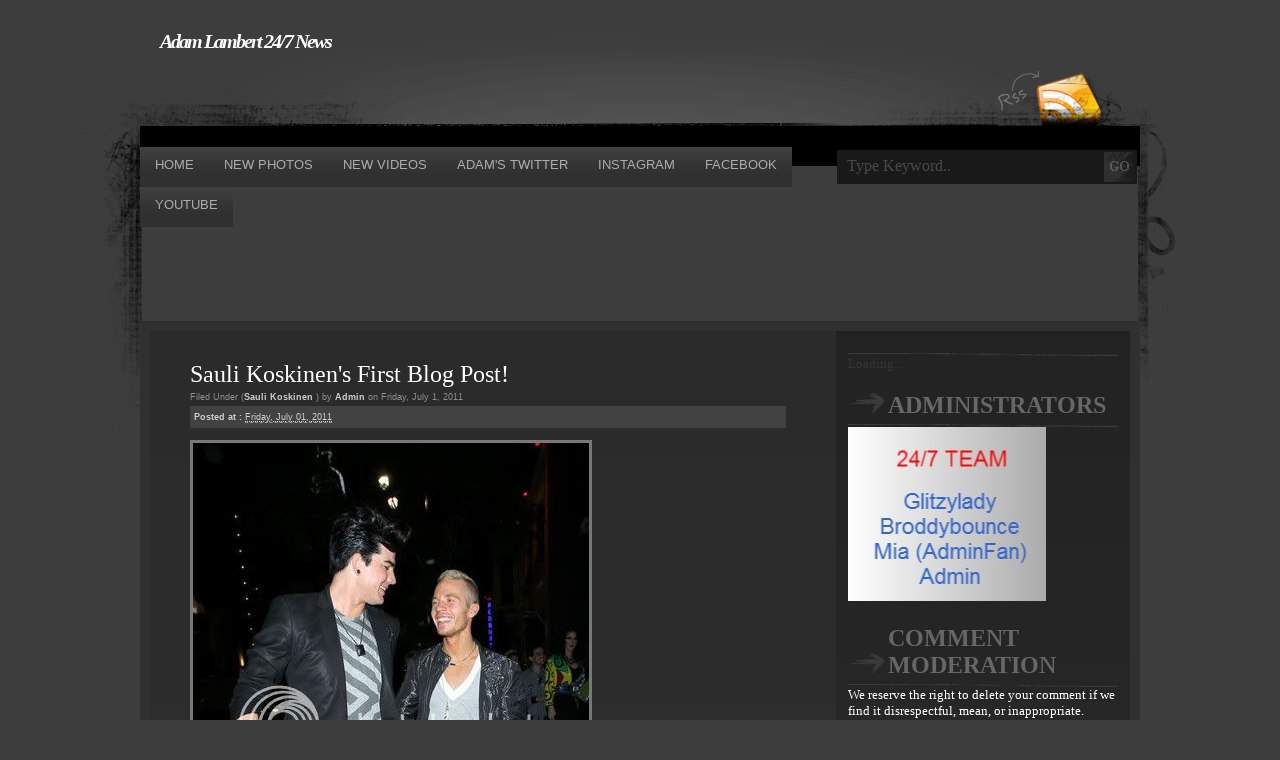

--- FILE ---
content_type: text/html; charset=UTF-8
request_url: https://adamlamberttv.blogspot.com/2011/07/sauli-koskinens-first-blog-post.html
body_size: 74539
content:
<!DOCTYPE html>
<html dir='ltr' xmlns='http://www.w3.org/1999/xhtml' xmlns:b='http://www.google.com/2005/gml/b' xmlns:data='http://www.google.com/2005/gml/data' xmlns:expr='http://www.google.com/2005/gml/expr'>
<head>
<link href='https://www.blogger.com/static/v1/widgets/2944754296-widget_css_bundle.css' rel='stylesheet' type='text/css'/>
<meta content='text/html; charset=UTF-8' http-equiv='Content-Type'/>
<meta content='blogger' name='generator'/>
<link href='https://adamlamberttv.blogspot.com/favicon.ico' rel='icon' type='image/x-icon'/>
<link href='http://adamlamberttv.blogspot.com/2011/07/sauli-koskinens-first-blog-post.html' rel='canonical'/>
<link rel="alternate" type="application/atom+xml" title="Adam Lambert 24/7 News - Atom" href="https://adamlamberttv.blogspot.com/feeds/posts/default" />
<link rel="alternate" type="application/rss+xml" title="Adam Lambert 24/7 News - RSS" href="https://adamlamberttv.blogspot.com/feeds/posts/default?alt=rss" />
<link rel="service.post" type="application/atom+xml" title="Adam Lambert 24/7 News - Atom" href="https://www.blogger.com/feeds/2198401713109790907/posts/default" />

<link rel="alternate" type="application/atom+xml" title="Adam Lambert 24/7 News - Atom" href="https://adamlamberttv.blogspot.com/feeds/5089150357550835871/comments/default" />
<!--Can't find substitution for tag [blog.ieCssRetrofitLinks]-->
<link href='http://i854.photobucket.com/albums/ab108/adamitisnky/Adam_Lambert_takes_boyfriend_Sauli_Koskinen_f9xkSpfH9Lxl.jpg' rel='image_src'/>
<meta content='http://adamlamberttv.blogspot.com/2011/07/sauli-koskinens-first-blog-post.html' property='og:url'/>
<meta content='Sauli Koskinen&#39;s First Blog Post!' property='og:title'/>
<meta content='Hello Finland! :) July 1at, 2011 Writer: Sauli Koskinen I changed the continent and came back to LA right into the middle of Hollywood. It w...' property='og:description'/>
<meta content='https://lh3.googleusercontent.com/blogger_img_proxy/[base64]w1200-h630-p-k-no-nu' property='og:image'/>
<title>Sauli Koskinen's First Blog Post! | Adam Lambert 24/7 News</title>
<style id='page-skin-1' type='text/css'><!--
/*
-----------------------------------------------
Blogger Template Style
Name:     GreyMagic
Author:   Anshul Dudeja
URL:      www.anshuldudeja.com
Date:     Mar 2010
----------------------------------------------- */
#navbar-iframe{display:none;}
ul,ol,li,h1,h2,h3,h4,h5,h6,pre,form,body,html,p,blockquote,fieldset,input{
margin:0;
padding:0;
}
ul{
list-style:none;
}
a{
color:#6c6c6c;outline:0;
text-decoration:none;
}
a:hover{
text-decoration:underline;
}
a img{
border:0;max-width:100%;
}
.clear{
clear:both;
}
body{
margin:0px;
padding:0px;
font-family:Georgia, "Times New Roman", Times, serif;
font-size:13px;
background:#3d3d3d url(https://blogger.googleusercontent.com/img/b/R29vZ2xl/AVvXsEg7ipAjhTC-h53u7O_i6iCOyoESXjIWXPtkksBgvr1-nmksSHXgcBPmh-xjaxh-E4YM4ucbncojTH1LyLrq_p7zl3tS5Gds_8DiHvoTaGNoLqDJ80atfJSWjx8MM-0a7qh-SaU7agUCO7A/s1600/bg.gif) no-repeat center top;
color:#FFFFFF;
}
#body_page{
background:url(https://blogger.googleusercontent.com/img/b/R29vZ2xl/AVvXsEiSpEp6KmX6PexO2spH2e1g45k2I7cyoPJFAqSMlMK4ux997bq7x33ICN9a5uBip4n34ysQdfqqBMg_a7Kvvx2WSSX_u4qDJQgyfpoPTFdAO1-ZBj4N8hQQ1zXz86rVqxTEWzfy26Vwgck/s1600/body_page.gif) no-repeat center bottom;
}
#page{
width:1000px;
margin:0px auto;
}
/* HEADER */
#header-wrapper{
width:100%;
height:126px;
background:url(https://blogger.googleusercontent.com/img/b/R29vZ2xl/AVvXsEi4_-Wc1dC63DNqEPJEZlPq9kLW3cw387DLLhd13SgpTyYlmjbIp2V8xjO7Bg0k7OdOsTvBBThvk-maU8hHxVRB-hDxhJL1kAg_QKomQ72PCKVD2OWwiJjsp0cXa5OPdJcx2bFAKPXsbCI/s1600/header_bg.gif) no-repeat;
}
#header_rss{
float:right;
}
#header_rss img{
display:block;
padding-top:70px;
margin-right:30px;
}
#header {
float:left;
padding-top:30px;
}
#header h1{
color:#fff;
font-size:20px;
margin-left:20px;
font-style:italic;
letter-spacing:-2px;
}
#header h1 a{
color:#fff;
}
#header .description{
font-size:16px;
position:relative;
top:-5px;
color:#868686;
display:block;
text-align:right;
letter-spacing:0;
}
/* MENU */
#menu{
width:100%;
height:40px;
background:url(https://blogger.googleusercontent.com/img/b/R29vZ2xl/AVvXsEgIccqkLiI4NDb9qvHCDBmNPMCQ4xpXlsSUptDoDyjRav8-zPcjf9jPtbi5FP0_p0jfEXntnv8q0EpAcHOUDUsAVBhBprxD3IiaG-hjzQt86emFyfUNXeCppF1IIt5RYHl8W2PzEaD6H5k/s1600/menu_bg.gif) no-repeat;
}
#menu_items{
float:left;
width:697px;
}
#main_search{
float:right;
width:303px;
}
#menu_items ul{
}
#menu_items li{
float:left;
display:block;
background:url(https://blogger.googleusercontent.com/img/b/R29vZ2xl/AVvXsEiCMb6z4K5nj92QK0ZTwr5Ynpbk2EDeMShMmM49MrsGaKfaUnVjZYYM9xpJFvi6ARiR51Ihajm-kOAIjVIpl41Ji_qE1cYYZpTN4L75muhZbqOv6ZSeg-yizGK0oJYPPPIWk1GXvzXonFE/s1600/menu_sep.gif) no-repeat right top;
text-transform:uppercase;
}
#menu_items a{
color:#585858;
display:block;
float:left;
padding-top:5px;
font-size:13px;
font-family:"Trebuchet MS", Arial, Helvetica, sans-serif;
padding:10px 15px 0 15px;
height:30px;
}
#menu_items a:hover, #menu_items a.select{
text-decoration:none;
background:url(https://blogger.googleusercontent.com/img/b/R29vZ2xl/AVvXsEjozlLxEAxg0EP7DptJdgQ16jntYSyexb59FSuUSDoFlzlDRpr5JqGrTO5awu3rfO0Hz2xTcIXbH4zDW5JB_gL184s_Z5gKCCpKXfzbDMyIlhWyecOGGC6Z-RmQRijtZOWNKH_tnCTKZ_I/s1600/menu_items_a.gif) repeat-x;
color:#acacac;
}
#searchform_body{
width:300px;
height:34px;
background:#191919;
margin:3px 0 0 0;
}
#searchform_top{
margin:0 0 0 10px;
}
#searchform_top_text{
width:247px;
border:0px;
background:none;
color:#484848;
font-family:"Times New Roman", Times, serif;
font-size:16px;
float:left;
margin:7px 10px 0 0;
}
#gosearch{
position:relative;
top:2px;
float:left;
}
/* BODY */
#body{
width:100%;
float:left;
background:#303030 url(https://blogger.googleusercontent.com/img/b/R29vZ2xl/AVvXsEhstE87-7hmkAWbuP4C9yIZXwCsFcXkeUdUdAhmnkrxH9YwxrI9RyFcmsz3Xsz-cx5VEJbwcxW4Vpo6cNLmJVTjLy6-qCMXupfg51BPyeDkjY8wPCmmbeskFsZabXCOI5y-1gKQAv7ZqzI/s1600/body_bg.gif) no-repeat;
}
#body_top{
width:100%;
float:left;
background:url(https://blogger.googleusercontent.com/img/b/R29vZ2xl/AVvXsEg_iodkXGtefaynQHE26DrxP6Mvj0zAl_rkyvceggiAleziOSIgjoNHjGHLnHaITPZjNmvZnQDzBVqeIEO2HVvO2CXxlQf2rKWoorgnbw86_mkhRTi5BGwQU5njkacQkb7hkApcmAMBzPE/s1600/body_top_bg.gif) no-repeat bottom;
padding-bottom:45px;
}
#body_left{
width:696px;
float:left;
}
#body_right{
width:304px;
float:right;
}
/* left contact */
#body_left_content{
width:596px;
padding-top:40px;
margin-left:50px;
}
.post{
width:100%;
}
.post-top{
}
.post-title{
}
.post-title h2{
font-size:24px;
color:#fff;
font-weight:normal;
padding:0 0 4px 0;
}
.post-title h2 a{
color:#fff;
}
.post-title h3{
font-weight:normal;
margin:0 0 4px 0;
color:#8e8e8e;
font-size:9px;
font-family:Verdana, Arial, Helvetica, sans-serif;
}
.post-title h3 a{
color:#cdcdcd;
font-weight:bold
}
.post-title h3 span{
color:#cdcdcd;
font-weight:bold
}
.post-title h4{
font-weight:bold;
color:#cdcdcd;
font-size:9px;
font-family:Verdana, Arial, Helvetica, sans-serif;
background:#424242 url(https://blogger.googleusercontent.com/img/b/R29vZ2xl/AVvXsEgH932rCHZDa_wAZbk7IRCF41x3FG2THAUzYKzbgwjA5nargeMTvi6g8gbe3DybJXCG7xVAtIn2aUOlUevIJxajCv_gWmNRQgPfWvroQEMlFY_E4RWf8WDg7ocPjL-9wpAmkUqxwWhwIYo/s400/post-title_h4.gif) repeat-x left bottom;
padding:6px 0 8px 4px;
}
.post-title h4 a{
color:#cdcdcd;
font-weight:normal;
}
.post-title h4 span{
color:#cdcdcd;
font-weight:normal;
}
.entry{
line-height:20px;
font-size:15px;
padding:10px 0 0 0;
}
.entry p{
padding-bottom:15px;
}
.entry a{
text-decoration:underline;
font-weight:bold;
}
.entry a:hover{
text-decoration:none;
}
.entry img{
border:3px solid #787878;
}
.postmetadata{
margin-bottom:30px;
background:url(https://blogger.googleusercontent.com/img/b/R29vZ2xl/AVvXsEh9mRMEdW3CIwH9CqoOWM6wAf0ZpuXnkZgGH_VpB4PtfdQSPyw6PpUtmWjlkYfrvl-lnJf_mA3KR0-DRT4zIsPBi_vffITplNokSgnU7zUuwR56BFHoe1AKmTqGLghcPiY1GMNj5CBI-4U/s1600/postmetadata_bg.gif) repeat-x;
width:100%;
height:41px;
font-size:11px;
font-family:Verdana, Arial, Helvetica, sans-serif;
}
.postmetadata .alignleft a{
color:#535353;
font-weight:bold;
}
a.readmore{
background:url(https://blogger.googleusercontent.com/img/b/R29vZ2xl/AVvXsEgeJpsJyCqF0rwPiDLlpmqpPhvmEvxMShA73jsPmDXwPUfnq0BLVG_fsYfykzTntLifbvw2fafVNQv-ZlaxaZq7TzxCo6xjg4j3gmfUvK6IgYkznJIo7Cq4e6eS1VdZbAzI2jsccFC2pH0/s1600/dotted_y.gif) repeat-x left bottom;
color:#686139;
}
a.readmore span{
font-weight:bold;
}
a.readmore:hover{
text-decoration:none;
}
.alignright {
float: right;
}
.alignleft {
float: left
}
.postmetadata .alignleft{
padding:15px 0 0 15px;
}
.postmetadata .alignright{
padding:15px 15px 0 0;
}
h2.page_title{
font-size:24px;
color:#fff;
font-weight:normal;
padding:0 0 6px 4px;
background:url(https://blogger.googleusercontent.com/img/b/R29vZ2xl/AVvXsEibMJLVlop-Af1sswiUe6Zb8IeKq46ZTzpQDTjzWHLrahOPRoX6zdg777Flv39odu2dfeAAZ6tyOdXsVJ3wwB0GzyXG-f5vDC30DweObyg0reS_Syf6htvqLQY1Ebg5C6lb0cWtjJK4Li4/s1600/page_title_bg.gif) repeat-x left bottom;
}
.post-page .entry{
}
.post-page .entry a{
text-decoration:underline;
font-weight:bold;
color:#d5d5d5;
}
.post-page .entry a:hover{
text-decoration:none;
}
.entry strong{
}
.post-page .entry strong, .post-page .entry h1, .post-page .entry h2, .post-page .entry h3, .post-page .entry h4, .post-page .entry h5, .post-page .entry h6{
color:#d5d5d5;
display:block;
font-weight:normal;
}
.post-page .entry strong{
font-size:28px;
}
.post-page .entry h1{
font-size:26px;
padding:0 0 14px 0;
}
.post-page .entry h2{
font-size:24px;
padding:0 0 14px 0;
}
.post-page .entry h3{
font-size:22px;
padding:0 0 12px 0;
}
.post-page .entry h4{
font-size:20px;
padding:0 0 10px 0;
}
.post-page .entry h5{
font-size:18px;
padding:0 0 8px 0;
}
.post-page .entry h6{
font-size:16px;
padding:0 0 6px 0;
}
/* right content */
#body_right_content{
margin:27px 0 0 0;
}
/* SIDE BAR */
.sidebar{
width:271px;
margin:20px 0 0 12px;
}
.sidebar h2{
color:#676767;
font-size:24px;
text-transform:uppercase;
background:url(https://blogger.googleusercontent.com/img/b/R29vZ2xl/AVvXsEhXdoFBFTt8wu0RQHg_cKDRXytlryTKSDbGF2ayp5evcr0zKCtYJL4zC0fS_kANW383_VdktL3wt2v3yrL1QejZymD2lg6VYG7GvDpCRMU_21Pu58jor7MZNOCxKcxhkTc4F7aneh5Uqo4/s1600/tag_h2.gif) no-repeat bottom left;
padding:0 0 8px 40px;
}
.sidebar ul{
color:#696969;
}
.sidebar ul li{
padding-bottom:15px;
/*margin-bottom:10px;*/
}
.sidebars li a{
color:#696969;
}
.sidebar ul li{
margin-bottom:0px;
background:url(https://blogger.googleusercontent.com/img/b/R29vZ2xl/AVvXsEjTYyMmgNMb6Bpgqv5ac0TkYyKimyEVVMOC2mQ5wpnHfb2e3-hK5m1pg_TOFj-m0iqnECIRlFYzfwPS12S90tNoa-oeqTO1reZ8xkI55TH7SnXoxgs72dQpgyc0-WeTii5UTYPe10UvfxY/s1600/dotted_grey.gif) repeat-x left bottom;
padding:4px 0 8px 5px;
font-size:12px;
}
.sidebar  ul li a {
background:url(https://blogger.googleusercontent.com/img/b/R29vZ2xl/AVvXsEhiWLOb0ehLkCbtKKj5N0coiOxqj-Q-apV6R5wIr4_LM7WuF9PiU7kBABusET0k6IFz392U56nFvKiwrnECWCQNC-EYxjkV3lJEOkEhSVnu94B7z78FaFgtRn3x_q9dWIPyK2t-32n7W04/s400/sidebar_li_cat.gif) no-repeat left 4px;
font-weight:normal;
padding-left:10px;
}
.sidebar .widget{margin-bottom:20px;}
/* FOOTER */
#footer{
width:100%;
height:78px;
background:url(https://blogger.googleusercontent.com/img/b/R29vZ2xl/AVvXsEgpK0eDHY6jHkQQpxJ0VnBwIT-WuuaGvvUSqxaVkSCnR7bwCMGbbVe9Tv30A9xauFbvPD2s6NyATY9gUPzNsRra-J4yxM9sOVh8nTlofPDa5sATRQjLBz_nbMIaXwV9OsvojM9yxYyqO9s/s1600/footer_bg.gif) no-repeat;
margin:0px auto;
color:#9e9e9e;
font-family:Verdana, Arial, Helvetica, sans-serif;
line-height:18px;
}
#footer_text{
padding:20px 0 0 20px;
float:left;
}
#footer_ask{
padding:20px 20px 0 0;
float:right;
}
#footer_text a{
font-weight:bold;
color:#9e9e9e;
}
#footer_ask a{
color:#9e9e9e;
font-weight:bold;
}
/* Begin Various Tags & Classes */
acronym, abbr, span.caps {
cursor: help;
}
acronym, abbr {
border-bottom: 1px dashed #999;
}
blockquote {
margin: 15px 30px 10px 10px;
padding-left: 20px;
padding-bottom:4px;
background:url(https://blogger.googleusercontent.com/img/b/R29vZ2xl/AVvXsEje1z5Rb7jC60LeKvXGqwnuT2NgN349ndnxzEmdAwplCVpAmquBWuhujNXYJWAOB9Uxt9nCPpzhjDlWkYusAY7W9uzN6BF-onSPDk3XoIyir_GD2RDDv-Ti7DvnDEDc-FizdXNpIbYmnk8/s800/blockquote_bg.gif) repeat-y;
}
blockquote blockquote{
background:url(https://blogger.googleusercontent.com/img/b/R29vZ2xl/AVvXsEj15SGrjj8WW7Yb0LRzSpGcrUm9MRr4fd_5mqGZWZmWXOdKgbsY4rwqb7o-qp0JOV4I_25GLXXfCgpnDrqRE2Uc3Z6t3bF-oPjwr0h4XLuk-NY6osEF2BHjt6zMWYpBb57cdkI8h8HgAhY/s400/blockquote_bg2.gif) repeat-y;
}
blockquote cite {
margin: 5px 0 0;
display: block;
}
.center {
text-align: center;
}
hr {
display: none;
}
a img {
border: none;
}
/* Begin Lists
Special stylized non-IE bullets
Do not work in Internet Explorer, which merely default to normal bullets. */
.entry ul {
margin: 0 10px 15px 0;
list-style: none;
padding:10px 15px 15px 20px;
background:#272727;
}
.entry ul li {
padding:3px 0 4px 0;
background:url(https://blogger.googleusercontent.com/img/b/R29vZ2xl/AVvXsEjTYyMmgNMb6Bpgqv5ac0TkYyKimyEVVMOC2mQ5wpnHfb2e3-hK5m1pg_TOFj-m0iqnECIRlFYzfwPS12S90tNoa-oeqTO1reZ8xkI55TH7SnXoxgs72dQpgyc0-WeTii5UTYPe10UvfxY/s1600/dotted_grey.gif) repeat-x left bottom;
}
.entry ul li:before{
content: url(https://blogger.googleusercontent.com/img/b/R29vZ2xl/AVvXsEjaOkI313ZJlx2eIOGu7pPz1Cf4o8lWKmRUlew-NzzPKDvYGokP_BVoG08QMs6rT1siMQ1l94Uz7E-eKGu9ZyJRkzi1lR_uTKiQoE03Q0ypQZc_xhqH-b-ehkdOF9RI0uXO07oI2h70xGE/s400/entry_before.gif);
}
.entry ol {
margin: 0 10px 15px 0;
padding:10px 15px 15px 40px;
background:#272727;
}
.entry ol li {
margin: 0;
padding:3px 0 4px 0;
background:url(https://blogger.googleusercontent.com/img/b/R29vZ2xl/AVvXsEjTYyMmgNMb6Bpgqv5ac0TkYyKimyEVVMOC2mQ5wpnHfb2e3-hK5m1pg_TOFj-m0iqnECIRlFYzfwPS12S90tNoa-oeqTO1reZ8xkI55TH7SnXoxgs72dQpgyc0-WeTii5UTYPe10UvfxY/s1600/dotted_grey.gif) repeat-x left bottom;
}
.postmetadata ul, .postmetadata li {
display: inline;
list-style-type: none;
list-style-image: none;
}
ol li{
list-style: decimal outside;
}
/* Begin Form Elements */
#searchform {
margin: 10px auto;
padding: 5px 3px;
text-align: center;
}
#sidebar #searchform #s {
width: 108px;
padding: 2px;
}
#sidebar #searchsubmit {
padding: 1px;
}
/* Begin Comments*/
#comments h4 {
font-size:24px;
color:#fff;
font-weight:normal;
padding:0 0 3px 4px;
margin:0 0 0 30px;
}
#comments h4{
font-family:Verdana, Arial, Helvetica, sans-serif;
font-weight:normal;
padding:0 0 10px 4px;
background:url(https://blogger.googleusercontent.com/img/b/R29vZ2xl/AVvXsEibMJLVlop-Af1sswiUe6Zb8IeKq46ZTzpQDTjzWHLrahOPRoX6zdg777Flv39odu2dfeAAZ6tyOdXsVJ3wwB0GzyXG-f5vDC30DweObyg0reS_Syf6htvqLQY1Ebg5C6lb0cWtjJK4Li4/s400/page_title_bg.gif) repeat-x left bottom;
}
#comments-block {
line-height:1.6em;
margin:1em 0 1.5em;
}
#comments-block .comment-author {
background:#33383e none repeat scroll 0 0;
margin:0.5em 0;
padding-bottom:4px;
padding-left:8px;
padding-top:4px;
}
#comments-block .comment-body {
border-left:1px solid #33383e;
border-right:1px solid #33383e;
margin-top:-8px;
padding-left:10px;
padding-top:10px;
}
#comments-block .comment-footer {
border-bottom:1px solid #33383e;
border-left:1px solid #33383e;
border-right:1px solid #33383e;
font-size:11px;
line-height:1.4em;
margin:-0.25em 0 2em;
padding-bottom:5px;
padding-left:10px;
text-transform:none;
}
#comments-block .comment-body p {
margin:0;
padding-bottom:15px;
}
.deleted-comment {
font-style:italic;
color:gray;
}

--></style>
<script async='async' src='//pagead2.googlesyndication.com/pagead/js/adsbygoogle.js'></script>
<script>

     (adsbygoogle = window.adsbygoogle || []).push({

          google_ad_client: "ca-pub-1617683547092901",

          enable_page_level_ads: true

     });

</script>
<link href='https://www.blogger.com/dyn-css/authorization.css?targetBlogID=2198401713109790907&amp;zx=03b427d6-49fa-4379-9718-6cff7609f5eb' media='none' onload='if(media!=&#39;all&#39;)media=&#39;all&#39;' rel='stylesheet'/><noscript><link href='https://www.blogger.com/dyn-css/authorization.css?targetBlogID=2198401713109790907&amp;zx=03b427d6-49fa-4379-9718-6cff7609f5eb' rel='stylesheet'/></noscript>
<meta name='google-adsense-platform-account' content='ca-host-pub-1556223355139109'/>
<meta name='google-adsense-platform-domain' content='blogspot.com'/>

<!-- data-ad-client=ca-pub-1617683547092901 -->

</head>
<body>
<div class='navbar section' id='navbar'><div class='widget Navbar' data-version='1' id='Navbar1'><script type="text/javascript">
    function setAttributeOnload(object, attribute, val) {
      if(window.addEventListener) {
        window.addEventListener('load',
          function(){ object[attribute] = val; }, false);
      } else {
        window.attachEvent('onload', function(){ object[attribute] = val; });
      }
    }
  </script>
<div id="navbar-iframe-container"></div>
<script type="text/javascript" src="https://apis.google.com/js/platform.js"></script>
<script type="text/javascript">
      gapi.load("gapi.iframes:gapi.iframes.style.bubble", function() {
        if (gapi.iframes && gapi.iframes.getContext) {
          gapi.iframes.getContext().openChild({
              url: 'https://www.blogger.com/navbar/2198401713109790907?po\x3d5089150357550835871\x26origin\x3dhttps://adamlamberttv.blogspot.com',
              where: document.getElementById("navbar-iframe-container"),
              id: "navbar-iframe"
          });
        }
      });
    </script><script type="text/javascript">
(function() {
var script = document.createElement('script');
script.type = 'text/javascript';
script.src = '//pagead2.googlesyndication.com/pagead/js/google_top_exp.js';
var head = document.getElementsByTagName('head')[0];
if (head) {
head.appendChild(script);
}})();
</script>
</div></div>
<div id='body_page'>
<div id='page'>
<div id='header-wrapper'>
<div class='header section' id='header'><div class='widget Header' data-version='1' id='Header1'>
<div id='header-inner'>
<div class='titlewrapper'>
<h1 class='title'>
<a href='https://adamlamberttv.blogspot.com/'>
Adam Lambert 24/7 News
</a>
</h1>
</div>
<div class='descriptionwrapper'>
<p class='description'><span>
</span></p>
</div>
</div>
</div><div class='widget AdSense' data-version='1' id='AdSense1'>
<div class='widget-content'>
<script type="text/javascript">
    google_ad_client = "ca-pub-1617683547092901";
    google_ad_host = "ca-host-pub-1556223355139109";
    google_ad_host_channel = "L0002";
    google_ad_slot = "6454998188";
    google_ad_width = 728;
    google_ad_height = 90;
</script>
<!-- adamlamberttv_header_AdSense1_728x90_as -->
<script type="text/javascript"
src="//pagead2.googlesyndication.com/pagead/show_ads.js">
</script>
<div class='clear'></div>
</div>
</div></div>
<div id='header_rss'>
<a href='/feeds/posts/default' title='Rss'><img alt='Skinpress Demo Rss' src='https://blogger.googleusercontent.com/img/b/R29vZ2xl/AVvXsEiJwq0-8oiaxyZcB3VxXF9OpHYiA32_x7UuOMQ5DwojsDN0jcMM0AFWAVEOrU-81qQpbH8-lj5f5HLK6RzL2sYVOF_7OkFjl9CnfcQ2J8xGPUWahSqmy8g8C1hexPTb1USMkiwzAzdx8Sk/s400/rss.gif'/></a>
</div>
<div class='clear'></div>
</div>
<!-- end header -->
<div id='menu'>
<div id='menu_items'>
<li><a class='select' href='/'><span>Home</span></a></li>
<li><a class='select' href='http://adamlambertpics.blogspot.com/'><span>New Photos</span></a></li>
<li><a class='select' href='http://adamlamberttube.blogspot.com/'><span>New Videos</span></a></li>
<li><a class='select' href='http://twitter.com/adamlambert'><span>Adam's Twitter</span></a></li>
<li><a class='select' href='https://instagram.com/adamlambert'><span>Instagram</span></a></li>
<li><a class='select' href='https://www.facebook.com/AdamLambert'><span>Facebook</span></a></li>
<li><a class='select' href='https://www.youtube.com/channel/UC9SGC_32CZahPYkEY92xflA'><span>Youtube</span></a></li>
<div class='padd-interior section' id='nav'>
<div class='widget AdSense' data-version='1' id='AdSense2'>
<div class='widget-content'>
<script type="text/javascript">
    google_ad_client = "ca-pub-1617683547092901";
    google_ad_host = "ca-host-pub-1556223355139109";
    google_ad_host_channel = "L0006";
    google_ad_slot = "1840077707";
    google_ad_width = 728;
    google_ad_height = 90;
</script>
<!-- adamlamberttv_nav_AdSense2_728x90_as -->
<script type="text/javascript"
src="//pagead2.googlesyndication.com/pagead/show_ads.js">
</script>
<div class='clear'></div>
</div>
</div></div>
<div class='clear'></div>
</div>
<div id='main_search'>
<div id='searchform_body'>
<form action='/search' id='searchform_top' method='get'>
<div><input id='searchform_top_text' name='q' onblur='if (this.value == "") {this.value = "Type Keyword..";}' onfocus='if (this.value == "Type Keyword..") {this.value = "";}' type='text' value='Type Keyword..'/>
<input id='gosearch' src='https://blogger.googleusercontent.com/img/b/R29vZ2xl/AVvXsEi2MjWtkVpBLS6E886k7DnhZy9Ay7fuZULaEQ5CKtExpmZk4yoQAEhIEcEJk5fovlVM00ITXokzW1o_PkiW52hTROojJls6wk3bbuq29A3U4p8_2kwxlaZ70z9WWRZG4DDHq4bl3XHtGU0/s400/go.gif' type='image'/>
</div>
</form>
</div>
</div>
<div class='clear'></div>
</div>
<div id='body'>
<div id='body_top'>
<div id='body_left'>
<div id='body_left_content'>
<div class='narrowcolumn' id='content'>
<div class='main section' id='main'><div class='widget Blog' data-version='1' id='Blog1'>
<div class='blog-posts hfeed'>
<!--Can't find substitution for tag [defaultAdStart]-->

        <div class="date-outer">
      

        <div class="date-posts">
      
<div class='post-outer'>
<div class='post hentry uncustomized-post-template'>
<a name='5089150357550835871'></a>
<div class='post-top'>
<div class='post-title'><h2>
<a href='https://adamlamberttv.blogspot.com/2011/07/sauli-koskinens-first-blog-post.html'>Sauli Koskinen's First Blog Post!</a>
</h2>
<h3>
Filed Under (<span><a href='https://adamlamberttv.blogspot.com/search/label/Sauli%20Koskinen' rel='tag'>Sauli Koskinen</a>
</span>) by <span>Admin</span> on Friday, July 1, 2011
</h3>
<h4>Posted at : <span>
<a class='timestamp-link' href='https://adamlamberttv.blogspot.com/2011/07/sauli-koskinens-first-blog-post.html' rel='bookmark' title='permanent link'><abbr class='published' title='2011-07-01T12:06:00-07:00'>Friday, July 01, 2011</abbr></a>
</span>
<span class='post-backlinks post-comment-link'>
</span>
<span class='reaction-buttons'>
</span>
<span class='star-ratings'>
</span>
</h4>
</div></div>
<div class='post-header'>
<div class='post-header-line-1'></div>
</div>
<div class='entry clear'>
<img src="https://lh3.googleusercontent.com/blogger_img_proxy/[base64]s0-d"><br /><br /><br />Hello Finland! :)<br />July 1at, 2011 Writer: Sauli Koskinen<br /><br />I changed the continent and came back to LA right into the middle of Hollywood. It was wonderful to visit Finland, but it's even more wonderful to be back in Hollywood. Hah! The warm weather started right after I left Finland, so it's probably better for everyone, that I stay in this side of the globe. :)<br /><br />I'm starting to write a blog here from the amazing world of America and what happens here. I try to concentrate mostly to the entertainment world, fashion and latest news. Nothing really ever happens in this country... ;) I'll put pictures and videos here too, if something that can't be described happens. Katri and I showed the Finnish people a lot of what Los Angeles is like in Tutka Roadshow, but there's so much to show still.<br /><br />Next weeks Monday July 4th the American celebrate their independence day &#8220;the Declaration of Independence&#8221;. This day is widely celebrated across the America.<br /><br />There will be parades, fireworks and people gather in parks for picnics. They will set up huge screens around Hollywood, which show old movies during the night.<br /><br />Sounds amazing and I'm looking forward to that. I will tell about what kind of party it was in my next blog.<br /><br />This is a short and in point start, so you'll know to come back here twice a week to read Hollywood news straight from Sauli. :)<br /><br />Today they already warned about earthquakes on TV, so hopefully I'll stay alive, so this blog will be here.<br /><br />Feel free to leave ideas and comments about what you'd like to know about Hollywood/LA!<br /><br />yay!<br /><br />/Sauli<br /><br />Source: <a href="http://blogit.iltasanomat.fi/sauli/hello-finland/4#more-4">Sauli's Blog</a><br />Source: <a href="http://rinnuninnu.livejournal.com/1214596.html">Rinnuninnu</a><br /><br />Thanks to Rinnukka for the great translation!<br /><br />Thanks Glitzylady for the tip!
<div style='clear: both;'></div>
</div>
<div class='postmetadata'>
<div class='alignleft'>
<a class='comment-link' href='https://www.blogger.com/comment/fullpage/post/2198401713109790907/5089150357550835871' onclick=''>210
comments</a>
</div>
<div class='alignright'>
</div>
<div class='clear'></div>
</div>
</div>
<div class='comments' id='comments'>
<a name='comments'></a>
<h4>
210
comments:
        
</h4>
<span class='paging-control-container'>
<a class='unneeded-paging-control' href='https://adamlamberttv.blogspot.com/2011/07/sauli-koskinens-first-blog-post.html?commentPage=1'>&laquo;Oldest</a>
          &#160;
          <a class='unneeded-paging-control' href='https://adamlamberttv.blogspot.com/2011/07/sauli-koskinens-first-blog-post.html?commentPage=1'>&lsaquo;Older</a>
          &#160;
          1 &ndash; 200 of 210
          &#160;
          <a class='paging-control' href='https://adamlamberttv.blogspot.com/2011/07/sauli-koskinens-first-blog-post.html?commentPage=2'>Newer&rsaquo;</a>
          &#160;
          <a class='paging-control' href='https://adamlamberttv.blogspot.com/2011/07/sauli-koskinens-first-blog-post.html?commentPage=2'>Newest&raquo;</a>
</span>
<div class='pid-1947835738' id='Blog1_comments-block-wrapper'>
<dl class='avatar-comment-indent' id='comments-block'>
<dt class='comment-author ' id='c196285780817533805'>
<a name='c196285780817533805'></a>
<div class="avatar-image-container avatar-stock"><span dir="ltr"><img src="//resources.blogblog.com/img/blank.gif" width="35" height="35" alt="" title="Anonymous">

</span></div>
Anonymous
said...
</dt>
<dd class='comment-body ' id='Blog1_cmt-196285780817533805'>
<p>
I was so happy to hear this because I have been missing Sauli after Tutka Roadshow ended and don&#39;t know when it continues.
<span class='interaction-iframe-guide'></span>
</p>
</dd>
<dd class='comment-footer'>
<span class='comment-timestamp'>
<a href='https://adamlamberttv.blogspot.com/2011/07/sauli-koskinens-first-blog-post.html?showComment=1309547733073#c196285780817533805' title='comment permalink'>
July 1, 2011 at 12:15&#8239;PM
</a>
<span class='item-control blog-admin pid-1594197286'>
<a class='comment-delete' href='https://www.blogger.com/comment/delete/2198401713109790907/196285780817533805' title='Delete Comment'>
<img src='//www.blogger.com/img/icon_delete13.gif'/>
</a>
</span>
</span>
</dd>
<dt class='comment-author ' id='c6927327379234295232'>
<a name='c6927327379234295232'></a>
<div class="avatar-image-container avatar-stock"><span dir="ltr"><img src="//resources.blogblog.com/img/blank.gif" width="35" height="35" alt="" title="Anonymous">

</span></div>
Anonymous
said...
</dt>
<dd class='comment-body ' id='Blog1_cmt-6927327379234295232'>
<p>
Your forgot the link to Sauli&#39;s blog:<br /><br />http://blogit.iltasanomat.fi/sauli/hello-finland/4#more-4
<span class='interaction-iframe-guide'></span>
</p>
</dd>
<dd class='comment-footer'>
<span class='comment-timestamp'>
<a href='https://adamlamberttv.blogspot.com/2011/07/sauli-koskinens-first-blog-post.html?showComment=1309548390472#c6927327379234295232' title='comment permalink'>
July 1, 2011 at 12:26&#8239;PM
</a>
<span class='item-control blog-admin pid-1594197286'>
<a class='comment-delete' href='https://www.blogger.com/comment/delete/2198401713109790907/6927327379234295232' title='Delete Comment'>
<img src='//www.blogger.com/img/icon_delete13.gif'/>
</a>
</span>
</span>
</dd>
<dt class='comment-author ' id='c7074957333332493026'>
<a name='c7074957333332493026'></a>
<div class="avatar-image-container avatar-stock"><span dir="ltr"><img src="//resources.blogblog.com/img/blank.gif" width="35" height="35" alt="" title="Anonymous">

</span></div>
Anonymous
said...
</dt>
<dd class='comment-body ' id='Blog1_cmt-7074957333332493026'>
<p>
Sauli has received a lots of ideas and comments<br /><br />http://blogit.iltasanomat.fi/sauli/hello-finland/4#more-4
<span class='interaction-iframe-guide'></span>
</p>
</dd>
<dd class='comment-footer'>
<span class='comment-timestamp'>
<a href='https://adamlamberttv.blogspot.com/2011/07/sauli-koskinens-first-blog-post.html?showComment=1309548916570#c7074957333332493026' title='comment permalink'>
July 1, 2011 at 12:35&#8239;PM
</a>
<span class='item-control blog-admin pid-1594197286'>
<a class='comment-delete' href='https://www.blogger.com/comment/delete/2198401713109790907/7074957333332493026' title='Delete Comment'>
<img src='//www.blogger.com/img/icon_delete13.gif'/>
</a>
</span>
</span>
</dd>
<dt class='comment-author ' id='c971940220035321972'>
<a name='c971940220035321972'></a>
<div class="avatar-image-container avatar-stock"><span dir="ltr"><img src="//resources.blogblog.com/img/blank.gif" width="35" height="35" alt="" title="The Dark Side">

</span></div>
The Dark Side
said...
</dt>
<dd class='comment-body ' id='Blog1_cmt-971940220035321972'>
<p>
Wonder if Sauli has signed some type of non-disclosure thing about Adam.   He is very careful to not mention him.   If so, this was probably a smart thing for Adam to do, considering how much money is being paid these days for insider stories.   When the two of them are mentioned, it is usually Adam doing the talking.   I am totally in favor of this, since no one knows what is in the future.
<span class='interaction-iframe-guide'></span>
</p>
</dd>
<dd class='comment-footer'>
<span class='comment-timestamp'>
<a href='https://adamlamberttv.blogspot.com/2011/07/sauli-koskinens-first-blog-post.html?showComment=1309548924428#c971940220035321972' title='comment permalink'>
July 1, 2011 at 12:35&#8239;PM
</a>
<span class='item-control blog-admin pid-1594197286'>
<a class='comment-delete' href='https://www.blogger.com/comment/delete/2198401713109790907/971940220035321972' title='Delete Comment'>
<img src='//www.blogger.com/img/icon_delete13.gif'/>
</a>
</span>
</span>
</dd>
<dt class='comment-author ' id='c1253403883118315017'>
<a name='c1253403883118315017'></a>
<div class="avatar-image-container avatar-stock"><span dir="ltr"><img src="//resources.blogblog.com/img/blank.gif" width="35" height="35" alt="" title="Anonymous">

</span></div>
Anonymous
said...
</dt>
<dd class='comment-body ' id='Blog1_cmt-1253403883118315017'>
<p>
@ the dark side July 1, 2011 12:35 PM <br />when asked, he said on radio aalto that he has not signed a non-disclosure agreement or been adviced by adam&#39;s people, he just uses common sense.<br /><br />E Maya
<span class='interaction-iframe-guide'></span>
</p>
</dd>
<dd class='comment-footer'>
<span class='comment-timestamp'>
<a href='https://adamlamberttv.blogspot.com/2011/07/sauli-koskinens-first-blog-post.html?showComment=1309549376234#c1253403883118315017' title='comment permalink'>
July 1, 2011 at 12:42&#8239;PM
</a>
<span class='item-control blog-admin pid-1594197286'>
<a class='comment-delete' href='https://www.blogger.com/comment/delete/2198401713109790907/1253403883118315017' title='Delete Comment'>
<img src='//www.blogger.com/img/icon_delete13.gif'/>
</a>
</span>
</span>
</dd>
<dt class='comment-author ' id='c8897572143735971749'>
<a name='c8897572143735971749'></a>
<div class="avatar-image-container avatar-stock"><span dir="ltr"><img src="//resources.blogblog.com/img/blank.gif" width="35" height="35" alt="" title="Anonymous">

</span></div>
Anonymous
said...
</dt>
<dd class='comment-body ' id='Blog1_cmt-8897572143735971749'>
<p>
maybe there&#39;s a contract for no bad-mouthing from both parties.
<span class='interaction-iframe-guide'></span>
</p>
</dd>
<dd class='comment-footer'>
<span class='comment-timestamp'>
<a href='https://adamlamberttv.blogspot.com/2011/07/sauli-koskinens-first-blog-post.html?showComment=1309549824746#c8897572143735971749' title='comment permalink'>
July 1, 2011 at 12:50&#8239;PM
</a>
<span class='item-control blog-admin pid-1594197286'>
<a class='comment-delete' href='https://www.blogger.com/comment/delete/2198401713109790907/8897572143735971749' title='Delete Comment'>
<img src='//www.blogger.com/img/icon_delete13.gif'/>
</a>
</span>
</span>
</dd>
<dt class='comment-author ' id='c3938429488354979466'>
<a name='c3938429488354979466'></a>
<div class="avatar-image-container avatar-stock"><span dir="ltr"><img src="//resources.blogblog.com/img/blank.gif" width="35" height="35" alt="" title="Anonymous">

</span></div>
Anonymous
said...
</dt>
<dd class='comment-body ' id='Blog1_cmt-3938429488354979466'>
<p>
Sauli&#39;s comment on his blog translated (by me and google) to English:<br /><br />Sauli wrote:<br /><br />Thank you all for the comments! You got me in a good mood with these wonderful words. I got a lot of good ideas for what I promise you to write. Tutka wife Katri sent also super much greetings to you all from the same time zone, so we are not terribly far from each other. Perhaps you will hear from us together soon  We will not leave you. We have a lot of new ideas. I wish you all a wonderful and warm weekend.  Next week I&#8217;ll tell about  Independence Day  celebrating in more details (Fortunately there have been no earthquakes yet) hah!<br />Sauli
<span class='interaction-iframe-guide'></span>
</p>
</dd>
<dd class='comment-footer'>
<span class='comment-timestamp'>
<a href='https://adamlamberttv.blogspot.com/2011/07/sauli-koskinens-first-blog-post.html?showComment=1309550119750#c3938429488354979466' title='comment permalink'>
July 1, 2011 at 12:55&#8239;PM
</a>
<span class='item-control blog-admin pid-1594197286'>
<a class='comment-delete' href='https://www.blogger.com/comment/delete/2198401713109790907/3938429488354979466' title='Delete Comment'>
<img src='//www.blogger.com/img/icon_delete13.gif'/>
</a>
</span>
</span>
</dd>
<dt class='comment-author ' id='c8880660900339891395'>
<a name='c8880660900339891395'></a>
<div class="avatar-image-container avatar-stock"><span dir="ltr"><img src="//resources.blogblog.com/img/blank.gif" width="35" height="35" alt="" title="Anonymous">

</span></div>
Anonymous
said...
</dt>
<dd class='comment-body ' id='Blog1_cmt-8880660900339891395'>
<p>
I love his sense of humor
<span class='interaction-iframe-guide'></span>
</p>
</dd>
<dd class='comment-footer'>
<span class='comment-timestamp'>
<a href='https://adamlamberttv.blogspot.com/2011/07/sauli-koskinens-first-blog-post.html?showComment=1309550246320#c8880660900339891395' title='comment permalink'>
July 1, 2011 at 12:57&#8239;PM
</a>
<span class='item-control blog-admin pid-1594197286'>
<a class='comment-delete' href='https://www.blogger.com/comment/delete/2198401713109790907/8880660900339891395' title='Delete Comment'>
<img src='//www.blogger.com/img/icon_delete13.gif'/>
</a>
</span>
</span>
</dd>
<dt class='comment-author ' id='c5345451341184311994'>
<a name='c5345451341184311994'></a>
<div class="avatar-image-container avatar-stock"><span dir="ltr"><img src="//resources.blogblog.com/img/blank.gif" width="35" height="35" alt="" title="Anonymous">

</span></div>
Anonymous
said...
</dt>
<dd class='comment-body ' id='Blog1_cmt-5345451341184311994'>
<p>
This is a joke, right?
<span class='interaction-iframe-guide'></span>
</p>
</dd>
<dd class='comment-footer'>
<span class='comment-timestamp'>
<a href='https://adamlamberttv.blogspot.com/2011/07/sauli-koskinens-first-blog-post.html?showComment=1309550264497#c5345451341184311994' title='comment permalink'>
July 1, 2011 at 12:57&#8239;PM
</a>
<span class='item-control blog-admin pid-1594197286'>
<a class='comment-delete' href='https://www.blogger.com/comment/delete/2198401713109790907/5345451341184311994' title='Delete Comment'>
<img src='//www.blogger.com/img/icon_delete13.gif'/>
</a>
</span>
</span>
</dd>
<dt class='comment-author ' id='c1843606105795224160'>
<a name='c1843606105795224160'></a>
<div class="avatar-image-container avatar-stock"><span dir="ltr"><img src="//resources.blogblog.com/img/blank.gif" width="35" height="35" alt="" title="Anonymous">

</span></div>
Anonymous
said...
</dt>
<dd class='comment-body ' id='Blog1_cmt-1843606105795224160'>
<p>
I think I will enjoy hearing about Hollywood as experienced by Sauli.....since I live on the Atlantic not on Pacific coast, I don&#39;t know much about Hollywood real life, just Hollywood reel life.<br /><br />Sauli seems to be a young man who has common sense, I think Adam is wise enough to sense Sauli&#39;s sincerity.  I hope their happy times are of long duration......................JAK
<span class='interaction-iframe-guide'></span>
</p>
</dd>
<dd class='comment-footer'>
<span class='comment-timestamp'>
<a href='https://adamlamberttv.blogspot.com/2011/07/sauli-koskinens-first-blog-post.html?showComment=1309550393008#c1843606105795224160' title='comment permalink'>
July 1, 2011 at 12:59&#8239;PM
</a>
<span class='item-control blog-admin pid-1594197286'>
<a class='comment-delete' href='https://www.blogger.com/comment/delete/2198401713109790907/1843606105795224160' title='Delete Comment'>
<img src='//www.blogger.com/img/icon_delete13.gif'/>
</a>
</span>
</span>
</dd>
<dt class='comment-author ' id='c5219157071850995440'>
<a name='c5219157071850995440'></a>
<div class="avatar-image-container avatar-stock"><span dir="ltr"><img src="//resources.blogblog.com/img/blank.gif" width="35" height="35" alt="" title="Anonymous">

</span></div>
Anonymous
said...
</dt>
<dd class='comment-body ' id='Blog1_cmt-5219157071850995440'>
<span class='deleted-comment'>This comment has been removed by a blog administrator.</span>
</dd>
<dd class='comment-footer'>
<span class='comment-timestamp'>
<a href='https://adamlamberttv.blogspot.com/2011/07/sauli-koskinens-first-blog-post.html?showComment=1309550579538#c5219157071850995440' title='comment permalink'>
July 1, 2011 at 1:02&#8239;PM
</a>
<span class='item-control blog-admin '>
<a class='comment-delete' href='https://www.blogger.com/comment/delete/2198401713109790907/5219157071850995440' title='Delete Comment'>
<img src='//www.blogger.com/img/icon_delete13.gif'/>
</a>
</span>
</span>
</dd>
<dt class='comment-author ' id='c1927684215897834068'>
<a name='c1927684215897834068'></a>
<div class="avatar-image-container avatar-stock"><span dir="ltr"><img src="//resources.blogblog.com/img/blank.gif" width="35" height="35" alt="" title="Anonymous">

</span></div>
Anonymous
said...
</dt>
<dd class='comment-body ' id='Blog1_cmt-1927684215897834068'>
<p>
erm that sauli comment, is it really him? i think the comment profile should look different when the blogger makes a comment, it looks like someone just put sauli&#39;s name there and made stuff up. i could be wrong though.
<span class='interaction-iframe-guide'></span>
</p>
</dd>
<dd class='comment-footer'>
<span class='comment-timestamp'>
<a href='https://adamlamberttv.blogspot.com/2011/07/sauli-koskinens-first-blog-post.html?showComment=1309550674162#c1927684215897834068' title='comment permalink'>
July 1, 2011 at 1:04&#8239;PM
</a>
<span class='item-control blog-admin pid-1594197286'>
<a class='comment-delete' href='https://www.blogger.com/comment/delete/2198401713109790907/1927684215897834068' title='Delete Comment'>
<img src='//www.blogger.com/img/icon_delete13.gif'/>
</a>
</span>
</span>
</dd>
<dt class='comment-author ' id='c329792046567193740'>
<a name='c329792046567193740'></a>
<div class="avatar-image-container avatar-stock"><span dir="ltr"><img src="//resources.blogblog.com/img/blank.gif" width="35" height="35" alt="" title="Anonymous">

</span></div>
Anonymous
said...
</dt>
<dd class='comment-body ' id='Blog1_cmt-329792046567193740'>
<p>
@ Anonymous<br />I&#39;m curious. What&#39;s Finnish for &#39;fame whore&#39;?<br />July 1, 2011 1:02 PM<br /><br />Is that you Anika?
<span class='interaction-iframe-guide'></span>
</p>
</dd>
<dd class='comment-footer'>
<span class='comment-timestamp'>
<a href='https://adamlamberttv.blogspot.com/2011/07/sauli-koskinens-first-blog-post.html?showComment=1309550788141#c329792046567193740' title='comment permalink'>
July 1, 2011 at 1:06&#8239;PM
</a>
<span class='item-control blog-admin pid-1594197286'>
<a class='comment-delete' href='https://www.blogger.com/comment/delete/2198401713109790907/329792046567193740' title='Delete Comment'>
<img src='//www.blogger.com/img/icon_delete13.gif'/>
</a>
</span>
</span>
</dd>
<dt class='comment-author ' id='c7453392416825680222'>
<a name='c7453392416825680222'></a>
<div class="avatar-image-container avatar-stock"><span dir="ltr"><img src="//resources.blogblog.com/img/blank.gif" width="35" height="35" alt="" title="Anonymous">

</span></div>
Anonymous
said...
</dt>
<dd class='comment-body ' id='Blog1_cmt-7453392416825680222'>
<p>
While you&#39;re looking it up, check what&#39;s Finnish for &quot;troll&quot;..<br />Adam chose Sauli and looks so happy. Please respect that.
<span class='interaction-iframe-guide'></span>
</p>
</dd>
<dd class='comment-footer'>
<span class='comment-timestamp'>
<a href='https://adamlamberttv.blogspot.com/2011/07/sauli-koskinens-first-blog-post.html?showComment=1309550880653#c7453392416825680222' title='comment permalink'>
July 1, 2011 at 1:08&#8239;PM
</a>
<span class='item-control blog-admin pid-1594197286'>
<a class='comment-delete' href='https://www.blogger.com/comment/delete/2198401713109790907/7453392416825680222' title='Delete Comment'>
<img src='//www.blogger.com/img/icon_delete13.gif'/>
</a>
</span>
</span>
</dd>
<dt class='comment-author ' id='c5567695518560338001'>
<a name='c5567695518560338001'></a>
<div class="avatar-image-container avatar-stock"><span dir="ltr"><img src="//resources.blogblog.com/img/blank.gif" width="35" height="35" alt="" title="Anonymous">

</span></div>
Anonymous
said...
</dt>
<dd class='comment-body ' id='Blog1_cmt-5567695518560338001'>
<span class='deleted-comment'>This comment has been removed by a blog administrator.</span>
</dd>
<dd class='comment-footer'>
<span class='comment-timestamp'>
<a href='https://adamlamberttv.blogspot.com/2011/07/sauli-koskinens-first-blog-post.html?showComment=1309551136729#c5567695518560338001' title='comment permalink'>
July 1, 2011 at 1:12&#8239;PM
</a>
<span class='item-control blog-admin '>
<a class='comment-delete' href='https://www.blogger.com/comment/delete/2198401713109790907/5567695518560338001' title='Delete Comment'>
<img src='//www.blogger.com/img/icon_delete13.gif'/>
</a>
</span>
</span>
</dd>
<dt class='comment-author ' id='c5355045129184337952'>
<a name='c5355045129184337952'></a>
<div class="avatar-image-container avatar-stock"><span dir="ltr"><img src="//resources.blogblog.com/img/blank.gif" width="35" height="35" alt="" title="Anonymous">

</span></div>
Anonymous
said...
</dt>
<dd class='comment-body ' id='Blog1_cmt-5355045129184337952'>
<span class='deleted-comment'>This comment has been removed by a blog administrator.</span>
</dd>
<dd class='comment-footer'>
<span class='comment-timestamp'>
<a href='https://adamlamberttv.blogspot.com/2011/07/sauli-koskinens-first-blog-post.html?showComment=1309551168684#c5355045129184337952' title='comment permalink'>
July 1, 2011 at 1:12&#8239;PM
</a>
<span class='item-control blog-admin '>
<a class='comment-delete' href='https://www.blogger.com/comment/delete/2198401713109790907/5355045129184337952' title='Delete Comment'>
<img src='//www.blogger.com/img/icon_delete13.gif'/>
</a>
</span>
</span>
</dd>
<dt class='comment-author ' id='c3549942535454196239'>
<a name='c3549942535454196239'></a>
<div class="avatar-image-container avatar-stock"><span dir="ltr"><img src="//resources.blogblog.com/img/blank.gif" width="35" height="35" alt="" title="Anonymous">

</span></div>
Anonymous
said...
</dt>
<dd class='comment-body ' id='Blog1_cmt-3549942535454196239'>
<p>
Haha! I love that photo! Sauli looks so fucked up drunk. OMG. Adam dragging his ass to the taxi. Awesome! <br /><br />What happened to his partner in his video blog? She was kinda cute.
<span class='interaction-iframe-guide'></span>
</p>
</dd>
<dd class='comment-footer'>
<span class='comment-timestamp'>
<a href='https://adamlamberttv.blogspot.com/2011/07/sauli-koskinens-first-blog-post.html?showComment=1309551211756#c3549942535454196239' title='comment permalink'>
July 1, 2011 at 1:13&#8239;PM
</a>
<span class='item-control blog-admin pid-1594197286'>
<a class='comment-delete' href='https://www.blogger.com/comment/delete/2198401713109790907/3549942535454196239' title='Delete Comment'>
<img src='//www.blogger.com/img/icon_delete13.gif'/>
</a>
</span>
</span>
</dd>
<dt class='comment-author ' id='c6423464553082214446'>
<a name='c6423464553082214446'></a>
<div class="avatar-image-container avatar-stock"><span dir="ltr"><img src="//resources.blogblog.com/img/blank.gif" width="35" height="35" alt="" title="Anonymous">

</span></div>
Anonymous
said...
</dt>
<dd class='comment-body ' id='Blog1_cmt-6423464553082214446'>
<p>
@The dark side 12:35 PM<br /><br />You don&#39;t know Sauli. I can assure you he would never ever do a thing like that. NEVER. I think there is also a cultural difference. It seems that in US your thoughts revolve quite a lot just around money.
<span class='interaction-iframe-guide'></span>
</p>
</dd>
<dd class='comment-footer'>
<span class='comment-timestamp'>
<a href='https://adamlamberttv.blogspot.com/2011/07/sauli-koskinens-first-blog-post.html?showComment=1309551483328#c6423464553082214446' title='comment permalink'>
July 1, 2011 at 1:18&#8239;PM
</a>
<span class='item-control blog-admin pid-1594197286'>
<a class='comment-delete' href='https://www.blogger.com/comment/delete/2198401713109790907/6423464553082214446' title='Delete Comment'>
<img src='//www.blogger.com/img/icon_delete13.gif'/>
</a>
</span>
</span>
</dd>
<dt class='comment-author ' id='c5153899975164212685'>
<a name='c5153899975164212685'></a>
<div class="avatar-image-container avatar-stock"><span dir="ltr"><img src="//resources.blogblog.com/img/blank.gif" width="35" height="35" alt="" title="Anonymous">

</span></div>
Anonymous
said...
</dt>
<dd class='comment-body ' id='Blog1_cmt-5153899975164212685'>
<p>
I&#39;m happy that Sauli has a chance to work and earn his own money. And he really needs these jobs to be able to live in the US (to get Visa etc). I think he deserves some respect for being an independent man. How easy do you think it is to find a job in a foreign country? And Adam is in love with this kind hearted man.
<span class='interaction-iframe-guide'></span>
</p>
</dd>
<dd class='comment-footer'>
<span class='comment-timestamp'>
<a href='https://adamlamberttv.blogspot.com/2011/07/sauli-koskinens-first-blog-post.html?showComment=1309551694159#c5153899975164212685' title='comment permalink'>
July 1, 2011 at 1:21&#8239;PM
</a>
<span class='item-control blog-admin pid-1594197286'>
<a class='comment-delete' href='https://www.blogger.com/comment/delete/2198401713109790907/5153899975164212685' title='Delete Comment'>
<img src='//www.blogger.com/img/icon_delete13.gif'/>
</a>
</span>
</span>
</dd>
<dt class='comment-author ' id='c168356562295447146'>
<a name='c168356562295447146'></a>
<div class="avatar-image-container avatar-stock"><span dir="ltr"><img src="//resources.blogblog.com/img/blank.gif" width="35" height="35" alt="" title="Anonymous">

</span></div>
Anonymous
said...
</dt>
<dd class='comment-body ' id='Blog1_cmt-168356562295447146'>
<span class='deleted-comment'>This comment has been removed by a blog administrator.</span>
</dd>
<dd class='comment-footer'>
<span class='comment-timestamp'>
<a href='https://adamlamberttv.blogspot.com/2011/07/sauli-koskinens-first-blog-post.html?showComment=1309551720891#c168356562295447146' title='comment permalink'>
July 1, 2011 at 1:22&#8239;PM
</a>
<span class='item-control blog-admin '>
<a class='comment-delete' href='https://www.blogger.com/comment/delete/2198401713109790907/168356562295447146' title='Delete Comment'>
<img src='//www.blogger.com/img/icon_delete13.gif'/>
</a>
</span>
</span>
</dd>
<dt class='comment-author ' id='c7438865842169480755'>
<a name='c7438865842169480755'></a>
<div class="avatar-image-container avatar-stock"><span dir="ltr"><img src="//resources.blogblog.com/img/blank.gif" width="35" height="35" alt="" title="Anonymous">

</span></div>
Anonymous
said...
</dt>
<dd class='comment-body ' id='Blog1_cmt-7438865842169480755'>
<p>
Anon 1:22. He got the job through Sony for the radio gig and this is blog is with the paper he already had the Tutka thing with. Um, not hard at all. It was handed to him. It would seem these &#39;jobs&#39; must take up all of twenty minutes a week.
<span class='interaction-iframe-guide'></span>
</p>
</dd>
<dd class='comment-footer'>
<span class='comment-timestamp'>
<a href='https://adamlamberttv.blogspot.com/2011/07/sauli-koskinens-first-blog-post.html?showComment=1309551908058#c7438865842169480755' title='comment permalink'>
July 1, 2011 at 1:25&#8239;PM
</a>
<span class='item-control blog-admin pid-1594197286'>
<a class='comment-delete' href='https://www.blogger.com/comment/delete/2198401713109790907/7438865842169480755' title='Delete Comment'>
<img src='//www.blogger.com/img/icon_delete13.gif'/>
</a>
</span>
</span>
</dd>
<dt class='comment-author ' id='c4421526251188622460'>
<a name='c4421526251188622460'></a>
<div class="avatar-image-container avatar-stock"><span dir="ltr"><img src="//resources.blogblog.com/img/blank.gif" width="35" height="35" alt="" title="Anonymous">

</span></div>
Anonymous
said...
</dt>
<dd class='comment-body ' id='Blog1_cmt-4421526251188622460'>
<p>
Please someone explain to me how this makes Sauli a famewhore? Because I don&#39;t really get it. He works for the same magazine he has worked many years now and he writes about life in US. Not about his life with Adam. The blog is in Finnish and for the Finns and you wouldn&#39;t even get to read it without helpful Finns who translate it
<span class='interaction-iframe-guide'></span>
</p>
</dd>
<dd class='comment-footer'>
<span class='comment-timestamp'>
<a href='https://adamlamberttv.blogspot.com/2011/07/sauli-koskinens-first-blog-post.html?showComment=1309552004583#c4421526251188622460' title='comment permalink'>
July 1, 2011 at 1:26&#8239;PM
</a>
<span class='item-control blog-admin pid-1594197286'>
<a class='comment-delete' href='https://www.blogger.com/comment/delete/2198401713109790907/4421526251188622460' title='Delete Comment'>
<img src='//www.blogger.com/img/icon_delete13.gif'/>
</a>
</span>
</span>
</dd>
<dt class='comment-author ' id='c3736446351428027039'>
<a name='c3736446351428027039'></a>
<div class="avatar-image-container avatar-stock"><span dir="ltr"><img src="//resources.blogblog.com/img/blank.gif" width="35" height="35" alt="" title="Anonymous">

</span></div>
Anonymous
said...
</dt>
<dd class='comment-body ' id='Blog1_cmt-3736446351428027039'>
<p>
@ 1:02 PM<br /><br />Sauli has been famous and beloved in Finland since 2007. He has been a reporter in the same tabloid where his blog is now for many years. He is just continuing his job to be able to earn his living as before.
<span class='interaction-iframe-guide'></span>
</p>
</dd>
<dd class='comment-footer'>
<span class='comment-timestamp'>
<a href='https://adamlamberttv.blogspot.com/2011/07/sauli-koskinens-first-blog-post.html?showComment=1309552023954#c3736446351428027039' title='comment permalink'>
July 1, 2011 at 1:27&#8239;PM
</a>
<span class='item-control blog-admin pid-1594197286'>
<a class='comment-delete' href='https://www.blogger.com/comment/delete/2198401713109790907/3736446351428027039' title='Delete Comment'>
<img src='//www.blogger.com/img/icon_delete13.gif'/>
</a>
</span>
</span>
</dd>
<dt class='comment-author ' id='c3663621885143069312'>
<a name='c3663621885143069312'></a>
<div class="avatar-image-container avatar-stock"><span dir="ltr"><img src="//resources.blogblog.com/img/blank.gif" width="35" height="35" alt="" title="Anonymous">

</span></div>
Anonymous
said...
</dt>
<dd class='comment-body ' id='Blog1_cmt-3663621885143069312'>
<p>
Perhaps the admin of this site should give the actual link to Saulis blog, some people are obviously too stupid to understand that this is just a quote and not Sauli actually writing here.<br /><br />Especially Annika and her bunch of idiots.
<span class='interaction-iframe-guide'></span>
</p>
</dd>
<dd class='comment-footer'>
<span class='comment-timestamp'>
<a href='https://adamlamberttv.blogspot.com/2011/07/sauli-koskinens-first-blog-post.html?showComment=1309552157205#c3663621885143069312' title='comment permalink'>
July 1, 2011 at 1:29&#8239;PM
</a>
<span class='item-control blog-admin pid-1594197286'>
<a class='comment-delete' href='https://www.blogger.com/comment/delete/2198401713109790907/3663621885143069312' title='Delete Comment'>
<img src='//www.blogger.com/img/icon_delete13.gif'/>
</a>
</span>
</span>
</dd>
<dt class='comment-author ' id='c4383120946170114510'>
<a name='c4383120946170114510'></a>
<div class="avatar-image-container avatar-stock"><span dir="ltr"><img src="//resources.blogblog.com/img/blank.gif" width="35" height="35" alt="" title="Anonymous">

</span></div>
Anonymous
said...
</dt>
<dd class='comment-body ' id='Blog1_cmt-4383120946170114510'>
<p>
I&#39;ll be looking forward to more stories from Sauli, as JAK said Hollywood experienced by Sauli.
<span class='interaction-iframe-guide'></span>
</p>
</dd>
<dd class='comment-footer'>
<span class='comment-timestamp'>
<a href='https://adamlamberttv.blogspot.com/2011/07/sauli-koskinens-first-blog-post.html?showComment=1309552301318#c4383120946170114510' title='comment permalink'>
July 1, 2011 at 1:31&#8239;PM
</a>
<span class='item-control blog-admin pid-1594197286'>
<a class='comment-delete' href='https://www.blogger.com/comment/delete/2198401713109790907/4383120946170114510' title='Delete Comment'>
<img src='//www.blogger.com/img/icon_delete13.gif'/>
</a>
</span>
</span>
</dd>
<dt class='comment-author ' id='c3444969590779525670'>
<a name='c3444969590779525670'></a>
<div class="avatar-image-container avatar-stock"><span dir="ltr"><img src="//resources.blogblog.com/img/blank.gif" width="35" height="35" alt="" title="Anonymous">

</span></div>
Anonymous
said...
</dt>
<dd class='comment-body ' id='Blog1_cmt-3444969590779525670'>
<p>
some of this comments are so rude ...
<span class='interaction-iframe-guide'></span>
</p>
</dd>
<dd class='comment-footer'>
<span class='comment-timestamp'>
<a href='https://adamlamberttv.blogspot.com/2011/07/sauli-koskinens-first-blog-post.html?showComment=1309552341109#c3444969590779525670' title='comment permalink'>
July 1, 2011 at 1:32&#8239;PM
</a>
<span class='item-control blog-admin pid-1594197286'>
<a class='comment-delete' href='https://www.blogger.com/comment/delete/2198401713109790907/3444969590779525670' title='Delete Comment'>
<img src='//www.blogger.com/img/icon_delete13.gif'/>
</a>
</span>
</span>
</dd>
<dt class='comment-author ' id='c6229050776175023914'>
<a name='c6229050776175023914'></a>
<div class="avatar-image-container avatar-stock"><span dir="ltr"><img src="//resources.blogblog.com/img/blank.gif" width="35" height="35" alt="" title="Anonymous">

</span></div>
Anonymous
said...
</dt>
<dd class='comment-body ' id='Blog1_cmt-6229050776175023914'>
<p>
@Anon 1:25. Sauli continues to work for the same company as he did before (Tutka-blog, this new blog &amp; the radio job are part of the same company). I believe he&#39;s a very honest man and won&#39;t say anything about Adam that they haven&#39;t agreed on (now or later). Who are we to criticize how he earns his living? Adam seems fine about it.
<span class='interaction-iframe-guide'></span>
</p>
</dd>
<dd class='comment-footer'>
<span class='comment-timestamp'>
<a href='https://adamlamberttv.blogspot.com/2011/07/sauli-koskinens-first-blog-post.html?showComment=1309552508372#c6229050776175023914' title='comment permalink'>
July 1, 2011 at 1:35&#8239;PM
</a>
<span class='item-control blog-admin pid-1594197286'>
<a class='comment-delete' href='https://www.blogger.com/comment/delete/2198401713109790907/6229050776175023914' title='Delete Comment'>
<img src='//www.blogger.com/img/icon_delete13.gif'/>
</a>
</span>
</span>
</dd>
<dt class='comment-author ' id='c3852216404189905894'>
<a name='c3852216404189905894'></a>
<div class="avatar-image-container avatar-stock"><span dir="ltr"><img src="//resources.blogblog.com/img/blank.gif" width="35" height="35" alt="" title="Anonymous">

</span></div>
Anonymous
said...
</dt>
<dd class='comment-body ' id='Blog1_cmt-3852216404189905894'>
<p>
Poor Sauli. If he is doing his usual job they say that he is a famewhore. If he didn&#39;t work they&#39;d say that he is using Adam.
<span class='interaction-iframe-guide'></span>
</p>
</dd>
<dd class='comment-footer'>
<span class='comment-timestamp'>
<a href='https://adamlamberttv.blogspot.com/2011/07/sauli-koskinens-first-blog-post.html?showComment=1309552567231#c3852216404189905894' title='comment permalink'>
July 1, 2011 at 1:36&#8239;PM
</a>
<span class='item-control blog-admin pid-1594197286'>
<a class='comment-delete' href='https://www.blogger.com/comment/delete/2198401713109790907/3852216404189905894' title='Delete Comment'>
<img src='//www.blogger.com/img/icon_delete13.gif'/>
</a>
</span>
</span>
</dd>
<dt class='comment-author ' id='c1770315029607442188'>
<a name='c1770315029607442188'></a>
<div class="avatar-image-container avatar-stock"><span dir="ltr"><img src="//resources.blogblog.com/img/blank.gif" width="35" height="35" alt="" title="Anonymous">

</span></div>
Anonymous
said...
</dt>
<dd class='comment-body ' id='Blog1_cmt-1770315029607442188'>
<p>
So, giggling and repeating himself passes as journalism in Finland. I can do that! I&#39;mma goin to Finland and getting a job then. <br /><br />Whatever. So you like him. Don&#39;t pretend he&#39;s all that and smart or has any real &#39;talent&#39; like Adam does. I suppose Adam just wants a simple person right now with no real purpose other than to be there for him. Lets just hope he doesn&#39;t get in the way of making an good cd because Adam DOES have talents and smarts and it would be horrible for his career to get lost in unrelated reporting about his silly boytoy. <br /><br />Don&#39;t confuse celebrities with talent with those that just grab attention. Adam is a star. Sauli is like Snooki. He can do much better.
<span class='interaction-iframe-guide'></span>
</p>
</dd>
<dd class='comment-footer'>
<span class='comment-timestamp'>
<a href='https://adamlamberttv.blogspot.com/2011/07/sauli-koskinens-first-blog-post.html?showComment=1309552605099#c1770315029607442188' title='comment permalink'>
July 1, 2011 at 1:36&#8239;PM
</a>
<span class='item-control blog-admin pid-1594197286'>
<a class='comment-delete' href='https://www.blogger.com/comment/delete/2198401713109790907/1770315029607442188' title='Delete Comment'>
<img src='//www.blogger.com/img/icon_delete13.gif'/>
</a>
</span>
</span>
</dd>
<dt class='comment-author ' id='c1234073277438097339'>
<a name='c1234073277438097339'></a>
<div class="avatar-image-container avatar-stock"><span dir="ltr"><img src="//resources.blogblog.com/img/blank.gif" width="35" height="35" alt="" title="Anonymous">

</span></div>
Anonymous
said...
</dt>
<dd class='comment-body ' id='Blog1_cmt-1234073277438097339'>
<p>
I&#39;m from Finland and I can tell you people that Sauli is famous even before meeting Adam. I think people are being too sensitive and protective towards Adam.<br /><br />Thank you admins for deleting the anti-Sauli comments.
<span class='interaction-iframe-guide'></span>
</p>
</dd>
<dd class='comment-footer'>
<span class='comment-timestamp'>
<a href='https://adamlamberttv.blogspot.com/2011/07/sauli-koskinens-first-blog-post.html?showComment=1309552741791#c1234073277438097339' title='comment permalink'>
July 1, 2011 at 1:39&#8239;PM
</a>
<span class='item-control blog-admin pid-1594197286'>
<a class='comment-delete' href='https://www.blogger.com/comment/delete/2198401713109790907/1234073277438097339' title='Delete Comment'>
<img src='//www.blogger.com/img/icon_delete13.gif'/>
</a>
</span>
</span>
</dd>
<dt class='comment-author ' id='c1763381984065022573'>
<a name='c1763381984065022573'></a>
<div class="avatar-image-container avatar-stock"><span dir="ltr"><img src="//resources.blogblog.com/img/blank.gif" width="35" height="35" alt="" title="Anonymous">

</span></div>
Anonymous
said...
</dt>
<dd class='comment-body ' id='Blog1_cmt-1763381984065022573'>
<p>
Anon 1:27 PM exactly so! Should he stop working there because of Adam?
<span class='interaction-iframe-guide'></span>
</p>
</dd>
<dd class='comment-footer'>
<span class='comment-timestamp'>
<a href='https://adamlamberttv.blogspot.com/2011/07/sauli-koskinens-first-blog-post.html?showComment=1309552802093#c1763381984065022573' title='comment permalink'>
July 1, 2011 at 1:40&#8239;PM
</a>
<span class='item-control blog-admin pid-1594197286'>
<a class='comment-delete' href='https://www.blogger.com/comment/delete/2198401713109790907/1763381984065022573' title='Delete Comment'>
<img src='//www.blogger.com/img/icon_delete13.gif'/>
</a>
</span>
</span>
</dd>
<dt class='comment-author ' id='c4101347215184343891'>
<a name='c4101347215184343891'></a>
<div class="avatar-image-container avatar-stock"><span dir="ltr"><img src="//resources.blogblog.com/img/blank.gif" width="35" height="35" alt="" title="Anonymous">

</span></div>
Anonymous
said...
</dt>
<dd class='comment-body ' id='Blog1_cmt-4101347215184343891'>
<p>
Wow.  Almost all Anon comments and mostly negative toward Sauli.  What&#39;s the problem here?  <br /><br />A translation is that a translation.  Who cares if it is perfectly translated.  One can easily understand what was being said.  It doesn&#39;t mean he speaks like that.  For crying out loud. <br /><br />He found work so he would have income while living here.  Sounds quite responsible to me.  We all get jobs by who we know.  It is called networking.  Even if you get a job &quot;handed to you&quot; as someone said, you still need to perform on the job and meet expectations.  I am just so happy for him.  He seems responsible and industrious. <br /><br />&quot;Fame whore&#39;?  What a ugly thing to say.<br /><br />I don&#39;t know if we have one or two trolls or just a couple of people who seem quite hell bent on being mean and hurtful in their statements.  I am sorry for your need to do that. <br /><br />For me, Sauli is a sweetheart.  Great sense of humor.  Hard working.  Sunshine disposition.  Willing to move across the world to share a life with Adam.  He makes Adam happy.  That&#39;s all I need to know. <br /><br />Why is it necessary to cut someone down that you don&#39;t even know?  I will never understand that kind of thinking.  <br /><br />Suggestion:  Go look up kindness in the dictionary. <br /><br />Sister
<span class='interaction-iframe-guide'></span>
</p>
</dd>
<dd class='comment-footer'>
<span class='comment-timestamp'>
<a href='https://adamlamberttv.blogspot.com/2011/07/sauli-koskinens-first-blog-post.html?showComment=1309552846496#c4101347215184343891' title='comment permalink'>
July 1, 2011 at 1:40&#8239;PM
</a>
<span class='item-control blog-admin pid-1594197286'>
<a class='comment-delete' href='https://www.blogger.com/comment/delete/2198401713109790907/4101347215184343891' title='Delete Comment'>
<img src='//www.blogger.com/img/icon_delete13.gif'/>
</a>
</span>
</span>
</dd>
<dt class='comment-author ' id='c114045934714902715'>
<a name='c114045934714902715'></a>
<div class="avatar-image-container avatar-stock"><span dir="ltr"><img src="//resources.blogblog.com/img/blank.gif" width="35" height="35" alt="" title="Anonymous">

</span></div>
Anonymous
said...
</dt>
<dd class='comment-body ' id='Blog1_cmt-114045934714902715'>
<p>
Who chose that picture? It has been taken after birthday party. I dont like it in this context.
<span class='interaction-iframe-guide'></span>
</p>
</dd>
<dd class='comment-footer'>
<span class='comment-timestamp'>
<a href='https://adamlamberttv.blogspot.com/2011/07/sauli-koskinens-first-blog-post.html?showComment=1309552975469#c114045934714902715' title='comment permalink'>
July 1, 2011 at 1:42&#8239;PM
</a>
<span class='item-control blog-admin pid-1594197286'>
<a class='comment-delete' href='https://www.blogger.com/comment/delete/2198401713109790907/114045934714902715' title='Delete Comment'>
<img src='//www.blogger.com/img/icon_delete13.gif'/>
</a>
</span>
</span>
</dd>
<dt class='comment-author ' id='c2669498112314261547'>
<a name='c2669498112314261547'></a>
<div class="avatar-image-container avatar-stock"><span dir="ltr"><img src="//resources.blogblog.com/img/blank.gif" width="35" height="35" alt="" title="URANUS">

</span></div>
URANUS
said...
</dt>
<dd class='comment-body ' id='Blog1_cmt-2669498112314261547'>
<p>
If anyone that dates Adam Lambert is a famewhore than I feel bad for Adam....<br /><br />People need to have an open mind! I remember some fans were bashing Cheeks and Drake. They called Drake being a famewhore when he attended Adam&#39;s parties. Ugh hello? He&#39;s Adam&#39;s bf, of course he&#39;s going to be spending time with Adam. The same goes with Sauli.
<span class='interaction-iframe-guide'></span>
</p>
</dd>
<dd class='comment-footer'>
<span class='comment-timestamp'>
<a href='https://adamlamberttv.blogspot.com/2011/07/sauli-koskinens-first-blog-post.html?showComment=1309553010217#c2669498112314261547' title='comment permalink'>
July 1, 2011 at 1:43&#8239;PM
</a>
<span class='item-control blog-admin pid-1594197286'>
<a class='comment-delete' href='https://www.blogger.com/comment/delete/2198401713109790907/2669498112314261547' title='Delete Comment'>
<img src='//www.blogger.com/img/icon_delete13.gif'/>
</a>
</span>
</span>
</dd>
<dt class='comment-author ' id='c2512301744742350707'>
<a name='c2512301744742350707'></a>
<div class="avatar-image-container avatar-stock"><span dir="ltr"><img src="//resources.blogblog.com/img/blank.gif" width="35" height="35" alt="" title="URANUS">

</span></div>
URANUS
said...
</dt>
<dd class='comment-body ' id='Blog1_cmt-2512301744742350707'>
<p>
1:42 - The picture is very cute. They&#39;re both smiling. What&#39;s wrong with it?
<span class='interaction-iframe-guide'></span>
</p>
</dd>
<dd class='comment-footer'>
<span class='comment-timestamp'>
<a href='https://adamlamberttv.blogspot.com/2011/07/sauli-koskinens-first-blog-post.html?showComment=1309553060683#c2512301744742350707' title='comment permalink'>
July 1, 2011 at 1:44&#8239;PM
</a>
<span class='item-control blog-admin pid-1594197286'>
<a class='comment-delete' href='https://www.blogger.com/comment/delete/2198401713109790907/2512301744742350707' title='Delete Comment'>
<img src='//www.blogger.com/img/icon_delete13.gif'/>
</a>
</span>
</span>
</dd>
<dt class='comment-author ' id='c6924610721032987006'>
<a name='c6924610721032987006'></a>
<div class="avatar-image-container avatar-stock"><span dir="ltr"><img src="//resources.blogblog.com/img/blank.gif" width="35" height="35" alt="" title="Anonymous">

</span></div>
Anonymous
said...
</dt>
<dd class='comment-body ' id='Blog1_cmt-6924610721032987006'>
<p>
Oh I wasn&#39;t aware now that you needed to be a member of Mensa or have a platinum album before you were worthy of dating Adam. <br />Do you judge your own partners by their achievements too? <br /><br />Sauli makes Adam happy. That&#39;s all he needs to do
<span class='interaction-iframe-guide'></span>
</p>
</dd>
<dd class='comment-footer'>
<span class='comment-timestamp'>
<a href='https://adamlamberttv.blogspot.com/2011/07/sauli-koskinens-first-blog-post.html?showComment=1309553243119#c6924610721032987006' title='comment permalink'>
July 1, 2011 at 1:47&#8239;PM
</a>
<span class='item-control blog-admin pid-1594197286'>
<a class='comment-delete' href='https://www.blogger.com/comment/delete/2198401713109790907/6924610721032987006' title='Delete Comment'>
<img src='//www.blogger.com/img/icon_delete13.gif'/>
</a>
</span>
</span>
</dd>
<dt class='comment-author ' id='c7441182729286603026'>
<a name='c7441182729286603026'></a>
<div class="avatar-image-container avatar-stock"><span dir="ltr"><img src="//resources.blogblog.com/img/blank.gif" width="35" height="35" alt="" title="Anonymous">

</span></div>
Anonymous
said...
</dt>
<dd class='comment-body ' id='Blog1_cmt-7441182729286603026'>
<p>
Its so sad there are ppl whos main task is to spread their own bad self confidence around. You do not qualify to Adam&#180;s high standards and Sauli does and that eats your flesh to the bones.. feel so sad for you..get a life !!!.
<span class='interaction-iframe-guide'></span>
</p>
</dd>
<dd class='comment-footer'>
<span class='comment-timestamp'>
<a href='https://adamlamberttv.blogspot.com/2011/07/sauli-koskinens-first-blog-post.html?showComment=1309553259321#c7441182729286603026' title='comment permalink'>
July 1, 2011 at 1:47&#8239;PM
</a>
<span class='item-control blog-admin pid-1594197286'>
<a class='comment-delete' href='https://www.blogger.com/comment/delete/2198401713109790907/7441182729286603026' title='Delete Comment'>
<img src='//www.blogger.com/img/icon_delete13.gif'/>
</a>
</span>
</span>
</dd>
<dt class='comment-author ' id='c5695349201454772662'>
<a name='c5695349201454772662'></a>
<div class="avatar-image-container avatar-stock"><span dir="ltr"><img src="//resources.blogblog.com/img/blank.gif" width="35" height="35" alt="" title="Anonymous">

</span></div>
Anonymous
said...
</dt>
<dd class='comment-body ' id='Blog1_cmt-5695349201454772662'>
<span class='deleted-comment'>This comment has been removed by a blog administrator.</span>
</dd>
<dd class='comment-footer'>
<span class='comment-timestamp'>
<a href='https://adamlamberttv.blogspot.com/2011/07/sauli-koskinens-first-blog-post.html?showComment=1309553361855#c5695349201454772662' title='comment permalink'>
July 1, 2011 at 1:49&#8239;PM
</a>
<span class='item-control blog-admin '>
<a class='comment-delete' href='https://www.blogger.com/comment/delete/2198401713109790907/5695349201454772662' title='Delete Comment'>
<img src='//www.blogger.com/img/icon_delete13.gif'/>
</a>
</span>
</span>
</dd>
<dt class='comment-author ' id='c407754989013348681'>
<a name='c407754989013348681'></a>
<div class="avatar-image-container avatar-stock"><span dir="ltr"><img src="//resources.blogblog.com/img/blank.gif" width="35" height="35" alt="" title="Anonymous">

</span></div>
Anonymous
said...
</dt>
<dd class='comment-body ' id='Blog1_cmt-407754989013348681'>
<p>
@URANUS<br />They just changed the picture.
<span class='interaction-iframe-guide'></span>
</p>
</dd>
<dd class='comment-footer'>
<span class='comment-timestamp'>
<a href='https://adamlamberttv.blogspot.com/2011/07/sauli-koskinens-first-blog-post.html?showComment=1309553401123#c407754989013348681' title='comment permalink'>
July 1, 2011 at 1:50&#8239;PM
</a>
<span class='item-control blog-admin pid-1594197286'>
<a class='comment-delete' href='https://www.blogger.com/comment/delete/2198401713109790907/407754989013348681' title='Delete Comment'>
<img src='//www.blogger.com/img/icon_delete13.gif'/>
</a>
</span>
</span>
</dd>
<dt class='comment-author ' id='c2929983305636459865'>
<a name='c2929983305636459865'></a>
<div class="avatar-image-container avatar-stock"><span dir="ltr"><img src="//resources.blogblog.com/img/blank.gif" width="35" height="35" alt="" title="Anonymous">

</span></div>
Anonymous
said...
</dt>
<dd class='comment-body ' id='Blog1_cmt-2929983305636459865'>
<p>
Where does all this bitterness and spitefullness and hatred come from?  Are you deluded fanatic fans who are jealous of Sauli?  This is despicable, would you say this to Adam&#39;s face?<br />I hope Finns who read this understand that we have a lot of flakes (nitwits) in this country, but a lot of fair and reasonable people too.
<span class='interaction-iframe-guide'></span>
</p>
</dd>
<dd class='comment-footer'>
<span class='comment-timestamp'>
<a href='https://adamlamberttv.blogspot.com/2011/07/sauli-koskinens-first-blog-post.html?showComment=1309553410864#c2929983305636459865' title='comment permalink'>
July 1, 2011 at 1:50&#8239;PM
</a>
<span class='item-control blog-admin pid-1594197286'>
<a class='comment-delete' href='https://www.blogger.com/comment/delete/2198401713109790907/2929983305636459865' title='Delete Comment'>
<img src='//www.blogger.com/img/icon_delete13.gif'/>
</a>
</span>
</span>
</dd>
<dt class='comment-author ' id='c2773862425929302007'>
<a name='c2773862425929302007'></a>
<div class="avatar-image-container avatar-stock"><span dir="ltr"><img src="//resources.blogblog.com/img/blank.gif" width="35" height="35" alt="" title="Anonymous">

</span></div>
Anonymous
said...
</dt>
<dd class='comment-body ' id='Blog1_cmt-2773862425929302007'>
<p>
With money you can&#39;t buy wisdom, you can&#39;t buy inner peace. Wisdom and inner peace must be created by yourself.
<span class='interaction-iframe-guide'></span>
</p>
</dd>
<dd class='comment-footer'>
<span class='comment-timestamp'>
<a href='https://adamlamberttv.blogspot.com/2011/07/sauli-koskinens-first-blog-post.html?showComment=1309553555973#c2773862425929302007' title='comment permalink'>
July 1, 2011 at 1:52&#8239;PM
</a>
<span class='item-control blog-admin pid-1594197286'>
<a class='comment-delete' href='https://www.blogger.com/comment/delete/2198401713109790907/2773862425929302007' title='Delete Comment'>
<img src='//www.blogger.com/img/icon_delete13.gif'/>
</a>
</span>
</span>
</dd>
<dt class='comment-author ' id='c2492183510356981780'>
<a name='c2492183510356981780'></a>
<div class="avatar-image-container avatar-stock"><span dir="ltr"><img src="//resources.blogblog.com/img/blank.gif" width="35" height="35" alt="" title="Anonymous">

</span></div>
Anonymous
said...
</dt>
<dd class='comment-body ' id='Blog1_cmt-2492183510356981780'>
<p>
Sister 1:40 I think it&#180;s the same person been mean over and over again.<br />Sauli is a cute guy, and if Adam is happy is enough for me. I want him happy!<br />For the record, Im peruvian, hope my english is ok for you.
<span class='interaction-iframe-guide'></span>
</p>
</dd>
<dd class='comment-footer'>
<span class='comment-timestamp'>
<a href='https://adamlamberttv.blogspot.com/2011/07/sauli-koskinens-first-blog-post.html?showComment=1309553589415#c2492183510356981780' title='comment permalink'>
July 1, 2011 at 1:53&#8239;PM
</a>
<span class='item-control blog-admin pid-1594197286'>
<a class='comment-delete' href='https://www.blogger.com/comment/delete/2198401713109790907/2492183510356981780' title='Delete Comment'>
<img src='//www.blogger.com/img/icon_delete13.gif'/>
</a>
</span>
</span>
</dd>
<dt class='comment-author ' id='c2079793172564487819'>
<a name='c2079793172564487819'></a>
<div class="avatar-image-container avatar-stock"><span dir="ltr"><img src="//resources.blogblog.com/img/blank.gif" width="35" height="35" alt="" title="Anonymous">

</span></div>
Anonymous
said...
</dt>
<dd class='comment-body ' id='Blog1_cmt-2079793172564487819'>
<p>
I agree with you Sister, well said! And besides, his new blog is meant mainly for the Finns and to be written with a humourous touch. It&#39;s not meant to be serious and the translations you see are done by ordinary people, not by professional translators.
<span class='interaction-iframe-guide'></span>
</p>
</dd>
<dd class='comment-footer'>
<span class='comment-timestamp'>
<a href='https://adamlamberttv.blogspot.com/2011/07/sauli-koskinens-first-blog-post.html?showComment=1309553638300#c2079793172564487819' title='comment permalink'>
July 1, 2011 at 1:53&#8239;PM
</a>
<span class='item-control blog-admin pid-1594197286'>
<a class='comment-delete' href='https://www.blogger.com/comment/delete/2198401713109790907/2079793172564487819' title='Delete Comment'>
<img src='//www.blogger.com/img/icon_delete13.gif'/>
</a>
</span>
</span>
</dd>
<dt class='comment-author ' id='c7233816044338221503'>
<a name='c7233816044338221503'></a>
<div class="avatar-image-container avatar-stock"><span dir="ltr"><img src="//resources.blogblog.com/img/blank.gif" width="35" height="35" alt="" title="Anonymous">

</span></div>
Anonymous
said...
</dt>
<dd class='comment-body ' id='Blog1_cmt-7233816044338221503'>
<p>
Sauli is such a cute and positive person - always smiling! Adam&#39;s happy! What more can we ask for?
<span class='interaction-iframe-guide'></span>
</p>
</dd>
<dd class='comment-footer'>
<span class='comment-timestamp'>
<a href='https://adamlamberttv.blogspot.com/2011/07/sauli-koskinens-first-blog-post.html?showComment=1309553662710#c7233816044338221503' title='comment permalink'>
July 1, 2011 at 1:54&#8239;PM
</a>
<span class='item-control blog-admin pid-1594197286'>
<a class='comment-delete' href='https://www.blogger.com/comment/delete/2198401713109790907/7233816044338221503' title='Delete Comment'>
<img src='//www.blogger.com/img/icon_delete13.gif'/>
</a>
</span>
</span>
</dd>
<dt class='comment-author ' id='c3341415308688452075'>
<a name='c3341415308688452075'></a>
<div class="avatar-image-container avatar-stock"><span dir="ltr"><img src="//resources.blogblog.com/img/blank.gif" width="35" height="35" alt="" title="Anonymous">

</span></div>
Anonymous
said...
</dt>
<dd class='comment-body ' id='Blog1_cmt-3341415308688452075'>
<p>
Sauli has a great sense of humor which in many times is lost in translation.
<span class='interaction-iframe-guide'></span>
</p>
</dd>
<dd class='comment-footer'>
<span class='comment-timestamp'>
<a href='https://adamlamberttv.blogspot.com/2011/07/sauli-koskinens-first-blog-post.html?showComment=1309553856834#c3341415308688452075' title='comment permalink'>
July 1, 2011 at 1:57&#8239;PM
</a>
<span class='item-control blog-admin pid-1594197286'>
<a class='comment-delete' href='https://www.blogger.com/comment/delete/2198401713109790907/3341415308688452075' title='Delete Comment'>
<img src='//www.blogger.com/img/icon_delete13.gif'/>
</a>
</span>
</span>
</dd>
<dt class='comment-author ' id='c5035262934022235983'>
<a name='c5035262934022235983'></a>
<div class="avatar-image-container avatar-stock"><span dir="ltr"><img src="//resources.blogblog.com/img/blank.gif" width="35" height="35" alt="" title="Anonymous">

</span></div>
Anonymous
said...
</dt>
<dd class='comment-body ' id='Blog1_cmt-5035262934022235983'>
<p>
I became an Adam fan because of Sauli. I used to be Sauli&#39;s fan. Never heard of Adam. <br /><br />But now I LOVE Adam+Sauli. &lt;3<br /><br /><br />-Some Finland Girl
<span class='interaction-iframe-guide'></span>
</p>
</dd>
<dd class='comment-footer'>
<span class='comment-timestamp'>
<a href='https://adamlamberttv.blogspot.com/2011/07/sauli-koskinens-first-blog-post.html?showComment=1309553857345#c5035262934022235983' title='comment permalink'>
July 1, 2011 at 1:57&#8239;PM
</a>
<span class='item-control blog-admin pid-1594197286'>
<a class='comment-delete' href='https://www.blogger.com/comment/delete/2198401713109790907/5035262934022235983' title='Delete Comment'>
<img src='//www.blogger.com/img/icon_delete13.gif'/>
</a>
</span>
</span>
</dd>
<dt class='comment-author ' id='c8020022413403754464'>
<a name='c8020022413403754464'></a>
<div class="avatar-image-container avatar-stock"><span dir="ltr"><img src="//resources.blogblog.com/img/blank.gif" width="35" height="35" alt="" title="Anonymous">

</span></div>
Anonymous
said...
</dt>
<dd class='comment-body ' id='Blog1_cmt-8020022413403754464'>
<p>
@Anon 1:53 <br /><br />Hello Peruvian friend!  I lived in Iquitos (in the heart of the Peruvian Amazon) for two years!  I LOVE Peru, and I love the Peruvian people and culture! <br /><br />I am certain your English is much better than my Spanish.  :) <br /><br />Abrazos y besos a Peru!  :) <br /><br />Sister
<span class='interaction-iframe-guide'></span>
</p>
</dd>
<dd class='comment-footer'>
<span class='comment-timestamp'>
<a href='https://adamlamberttv.blogspot.com/2011/07/sauli-koskinens-first-blog-post.html?showComment=1309554257551#c8020022413403754464' title='comment permalink'>
July 1, 2011 at 2:04&#8239;PM
</a>
<span class='item-control blog-admin pid-1594197286'>
<a class='comment-delete' href='https://www.blogger.com/comment/delete/2198401713109790907/8020022413403754464' title='Delete Comment'>
<img src='//www.blogger.com/img/icon_delete13.gif'/>
</a>
</span>
</span>
</dd>
<dt class='comment-author ' id='c6797721171236033948'>
<a name='c6797721171236033948'></a>
<div class="avatar-image-container avatar-stock"><span dir="ltr"><img src="//resources.blogblog.com/img/blank.gif" width="35" height="35" alt="" title="Anonymous">

</span></div>
Anonymous
said...
</dt>
<dd class='comment-body ' id='Blog1_cmt-6797721171236033948'>
<p>
shiny jacket is shiny.
<span class='interaction-iframe-guide'></span>
</p>
</dd>
<dd class='comment-footer'>
<span class='comment-timestamp'>
<a href='https://adamlamberttv.blogspot.com/2011/07/sauli-koskinens-first-blog-post.html?showComment=1309554504059#c6797721171236033948' title='comment permalink'>
July 1, 2011 at 2:08&#8239;PM
</a>
<span class='item-control blog-admin pid-1594197286'>
<a class='comment-delete' href='https://www.blogger.com/comment/delete/2198401713109790907/6797721171236033948' title='Delete Comment'>
<img src='//www.blogger.com/img/icon_delete13.gif'/>
</a>
</span>
</span>
</dd>
<dt class='comment-author ' id='c857387191834201957'>
<a name='c857387191834201957'></a>
<div class="avatar-image-container avatar-stock"><span dir="ltr"><img src="//resources.blogblog.com/img/blank.gif" width="35" height="35" alt="" title="Anonymous">

</span></div>
Anonymous
said...
</dt>
<dd class='comment-body ' id='Blog1_cmt-857387191834201957'>
<p>
Sister! what a coincidence! greetings from Lima, Perú! =)
<span class='interaction-iframe-guide'></span>
</p>
</dd>
<dd class='comment-footer'>
<span class='comment-timestamp'>
<a href='https://adamlamberttv.blogspot.com/2011/07/sauli-koskinens-first-blog-post.html?showComment=1309554554167#c857387191834201957' title='comment permalink'>
July 1, 2011 at 2:09&#8239;PM
</a>
<span class='item-control blog-admin pid-1594197286'>
<a class='comment-delete' href='https://www.blogger.com/comment/delete/2198401713109790907/857387191834201957' title='Delete Comment'>
<img src='//www.blogger.com/img/icon_delete13.gif'/>
</a>
</span>
</span>
</dd>
<dt class='comment-author ' id='c6519987243029882564'>
<a name='c6519987243029882564'></a>
<div class="avatar-image-container avatar-stock"><span dir="ltr"><img src="//resources.blogblog.com/img/blank.gif" width="35" height="35" alt="" title="glitzylady">

</span></div>
glitzylady
said...
</dt>
<dd class='comment-body ' id='Blog1_cmt-6519987243029882564'>
<p>
Wow!! What is going on here! The above thread topic (Sauli&#39;s Blog) is a translation by someone who generously translates all of Sauli&#39;s blogs, Katri and Sauli&#39;s Tutka, articles in Finnish, etc.The translator  IS from Finland. Sometimes things don&#39;t translate exactly into perfect English..Give me a break.  How  rude a few of you are by criticizing. I see that the administrator of this blog has had to delete one comment already.  <br /><br />I am also appalled by some of the comments about Sauli personally. Again, how rude and disrespectful of Sauli and as a result, you are also insulting Adam. It is entirely none of our business what their personal lives are and consequently the details of their  personal relationship. They love each other and want to be together. How they accomplish that is also none of our business. <br /><br />For those who didn&#39;t see the SOURCE link highlighted above, the actual blog  address can be accessed simply and easily by clicking on the SOURCE button  at the bottom left hand corner directly under the copy of Sauli&#39;s blog.. It will take you to the original blog in Finnish as well as English. Go to the top of the Finnish Language blog and you will see the direct address. If you think you can do a better job translating, go right ahead. <br /><br />I am THRILLED that Sauli and Adam have found each other, and will be able to be in the same city in the same country in the same hemisphere on the same planet...I know most of Adam&#39;s fans feel the same way. The few of you who don&#39;t like Sauli and seem to distrust his motives etc....I&#39;m sorry you can&#39;t see that this is a good thing, something to be celebrated. Adam is joyously happy and very much in love..He has said so..All that matters. Sauli is a sweet and hard working guy himself.  Leave them both alone. The old saying seems to apply here: if you can&#39;t say anything nice, don&#39;t say anything at all. Sauli is cute and funny, and the tone of his short blog is meant to be light, not a serious dissertation on the state of the American economic system (thank goodness..) or something fun like that...<br /><br />Kudos to all the commenters who are positive, which includes most, by the way..My thoughts are directed to those who bring negativity and disrespect to something that should be positive and joyous: the fact that Sauli and Adam are together again. .
<span class='interaction-iframe-guide'></span>
</p>
</dd>
<dd class='comment-footer'>
<span class='comment-timestamp'>
<a href='https://adamlamberttv.blogspot.com/2011/07/sauli-koskinens-first-blog-post.html?showComment=1309554638212#c6519987243029882564' title='comment permalink'>
July 1, 2011 at 2:10&#8239;PM
</a>
<span class='item-control blog-admin pid-1594197286'>
<a class='comment-delete' href='https://www.blogger.com/comment/delete/2198401713109790907/6519987243029882564' title='Delete Comment'>
<img src='//www.blogger.com/img/icon_delete13.gif'/>
</a>
</span>
</span>
</dd>
<dt class='comment-author ' id='c7233477027716429586'>
<a name='c7233477027716429586'></a>
<div class="avatar-image-container avatar-stock"><span dir="ltr"><img src="//resources.blogblog.com/img/blank.gif" width="35" height="35" alt="" title="Anonymous">

</span></div>
Anonymous
said...
</dt>
<dd class='comment-body ' id='Blog1_cmt-7233477027716429586'>
<p>
When another Sauli hater wrote to Adam&#39;s friend Alisan Porter, Alisan answered:<br /><br />&quot;I have never met anyone sweeter and more kind than the man you are talking about&#8230;..I also think Adam is highly capable of making these kinds of choices for himself&#8230;..you are judging a situation before asking yourself&#8230;..why am i so invested in someone else&#8217;s life&#8230;..and so quick to judge something i know nothing about. When you can have the pick of the litter&#8230;..you aren&#8217;t likely to pick the runt. Have a beautiful day.&quot;<br /><br />http://sectiona.tumblr.com/post/6454048890/youre-close-to-adam-maybe-you
<span class='interaction-iframe-guide'></span>
</p>
</dd>
<dd class='comment-footer'>
<span class='comment-timestamp'>
<a href='https://adamlamberttv.blogspot.com/2011/07/sauli-koskinens-first-blog-post.html?showComment=1309554716057#c7233477027716429586' title='comment permalink'>
July 1, 2011 at 2:11&#8239;PM
</a>
<span class='item-control blog-admin pid-1594197286'>
<a class='comment-delete' href='https://www.blogger.com/comment/delete/2198401713109790907/7233477027716429586' title='Delete Comment'>
<img src='//www.blogger.com/img/icon_delete13.gif'/>
</a>
</span>
</span>
</dd>
<dt class='comment-author ' id='c8630439276075508372'>
<a name='c8630439276075508372'></a>
<div class="avatar-image-container avatar-stock"><span dir="ltr"><img src="//resources.blogblog.com/img/blank.gif" width="35" height="35" alt="" title="Anonymous">

</span></div>
Anonymous
said...
</dt>
<dd class='comment-body ' id='Blog1_cmt-8630439276075508372'>
<p>
Sauli is a total sweetheart.. <br /><br />Adam is one lucky guy.
<span class='interaction-iframe-guide'></span>
</p>
</dd>
<dd class='comment-footer'>
<span class='comment-timestamp'>
<a href='https://adamlamberttv.blogspot.com/2011/07/sauli-koskinens-first-blog-post.html?showComment=1309555177171#c8630439276075508372' title='comment permalink'>
July 1, 2011 at 2:19&#8239;PM
</a>
<span class='item-control blog-admin pid-1594197286'>
<a class='comment-delete' href='https://www.blogger.com/comment/delete/2198401713109790907/8630439276075508372' title='Delete Comment'>
<img src='//www.blogger.com/img/icon_delete13.gif'/>
</a>
</span>
</span>
</dd>
<dt class='comment-author ' id='c6586567919087184070'>
<a name='c6586567919087184070'></a>
<div class="avatar-image-container avatar-stock"><span dir="ltr"><img src="//resources.blogblog.com/img/blank.gif" width="35" height="35" alt="" title="Urethra_Franklin">

</span></div>
Urethra_Franklin
said...
</dt>
<dd class='comment-body ' id='Blog1_cmt-6586567919087184070'>
<p>
I knew this was gonna be a smokin comment section...hes a good kid...end of discussion.<br /><br /><br />all you bitches screamin &quot;fame whore&quot; are just jealous no-life freaks.  maybe you should live your own lives and stop commenting on people you know nothing about...
<span class='interaction-iframe-guide'></span>
</p>
</dd>
<dd class='comment-footer'>
<span class='comment-timestamp'>
<a href='https://adamlamberttv.blogspot.com/2011/07/sauli-koskinens-first-blog-post.html?showComment=1309555285770#c6586567919087184070' title='comment permalink'>
July 1, 2011 at 2:21&#8239;PM
</a>
<span class='item-control blog-admin pid-1594197286'>
<a class='comment-delete' href='https://www.blogger.com/comment/delete/2198401713109790907/6586567919087184070' title='Delete Comment'>
<img src='//www.blogger.com/img/icon_delete13.gif'/>
</a>
</span>
</span>
</dd>
<dt class='comment-author ' id='c4389799663393990792'>
<a name='c4389799663393990792'></a>
<div class="avatar-image-container avatar-stock"><span dir="ltr"><img src="//resources.blogblog.com/img/blank.gif" width="35" height="35" alt="" title="Anonymous">

</span></div>
Anonymous
said...
</dt>
<dd class='comment-body ' id='Blog1_cmt-4389799663393990792'>
<p>
Anon 1:36 PM Does it feel nice to be mean and bitter?
<span class='interaction-iframe-guide'></span>
</p>
</dd>
<dd class='comment-footer'>
<span class='comment-timestamp'>
<a href='https://adamlamberttv.blogspot.com/2011/07/sauli-koskinens-first-blog-post.html?showComment=1309555677990#c4389799663393990792' title='comment permalink'>
July 1, 2011 at 2:27&#8239;PM
</a>
<span class='item-control blog-admin pid-1594197286'>
<a class='comment-delete' href='https://www.blogger.com/comment/delete/2198401713109790907/4389799663393990792' title='Delete Comment'>
<img src='//www.blogger.com/img/icon_delete13.gif'/>
</a>
</span>
</span>
</dd>
<dt class='comment-author ' id='c9061120491064238668'>
<a name='c9061120491064238668'></a>
<div class="avatar-image-container avatar-stock"><span dir="ltr"><img src="//resources.blogblog.com/img/blank.gif" width="35" height="35" alt="" title="Anonymous">

</span></div>
Anonymous
said...
</dt>
<dd class='comment-body ' id='Blog1_cmt-9061120491064238668'>
<p>
Here is Sasha Mallory&#39;s anwser to a Sauli hater:<br /><br />&quot;Im gonna put you on blast&#8230; this might be embarrassing for you&#8230;. actually it makes me want to shake ignorant people like you that think you&#8217;re entitled to give such an opinion about someone who you actually dont know at all as a person. you dont know whats going on in his life really dude&#8230; and frankly i think ur jealous   &#8230;. dont talk about my friends on my tumblr cuz ill give my honest opinion&#8230; i&#8217;ll defend them to the death&#8230;. dont be anonymous next time hun.. own up to what ur saying&#8230; ur boring&#8230; next please&quot;<br /><br /> http://sashamallory.tumblr.com/post/5128....friend-adam-has
<span class='interaction-iframe-guide'></span>
</p>
</dd>
<dd class='comment-footer'>
<span class='comment-timestamp'>
<a href='https://adamlamberttv.blogspot.com/2011/07/sauli-koskinens-first-blog-post.html?showComment=1309555788123#c9061120491064238668' title='comment permalink'>
July 1, 2011 at 2:29&#8239;PM
</a>
<span class='item-control blog-admin pid-1594197286'>
<a class='comment-delete' href='https://www.blogger.com/comment/delete/2198401713109790907/9061120491064238668' title='Delete Comment'>
<img src='//www.blogger.com/img/icon_delete13.gif'/>
</a>
</span>
</span>
</dd>
<dt class='comment-author ' id='c2333171115276822476'>
<a name='c2333171115276822476'></a>
<div class="avatar-image-container avatar-stock"><span dir="ltr"><img src="//resources.blogblog.com/img/blank.gif" width="35" height="35" alt="" title="Anonymous">

</span></div>
Anonymous
said...
</dt>
<dd class='comment-body ' id='Blog1_cmt-2333171115276822476'>
<p>
Sauli is a very popular entertainer in Finland,he is respected for his honesty,humility and his independence.He happens to also be Adam&#39;s boyfriend.<br />For those of you trolls who love to put people down, I say maybe you should look in the mirror and see yourselves for who you are. Small minded,mean individuals.  Please entertain yourselves by finding another blog to hate on. I for one am a fan of Adam and of Sauli,if you keep this hate up we won&#39;t get to see the translations of Sauli&#39;s blog. That would be sad ,because he is a joyful,happy blogger and brings sunshine where ever he goes.
<span class='interaction-iframe-guide'></span>
</p>
</dd>
<dd class='comment-footer'>
<span class='comment-timestamp'>
<a href='https://adamlamberttv.blogspot.com/2011/07/sauli-koskinens-first-blog-post.html?showComment=1309555990642#c2333171115276822476' title='comment permalink'>
July 1, 2011 at 2:33&#8239;PM
</a>
<span class='item-control blog-admin pid-1594197286'>
<a class='comment-delete' href='https://www.blogger.com/comment/delete/2198401713109790907/2333171115276822476' title='Delete Comment'>
<img src='//www.blogger.com/img/icon_delete13.gif'/>
</a>
</span>
</span>
</dd>
<dt class='comment-author ' id='c4296232608304636333'>
<a name='c4296232608304636333'></a>
<div class="avatar-image-container avatar-stock"><span dir="ltr"><img src="//resources.blogblog.com/img/blank.gif" width="35" height="35" alt="" title="Anonymous">

</span></div>
Anonymous
said...
</dt>
<dd class='comment-body ' id='Blog1_cmt-4296232608304636333'>
<p>
@ 1:25 PM<br /><br />Why are u lying that Sauli got his job in Radio through Sony? Both Radio Aalto and Iltasanomat belong to same company. Sony has nothing to do with it.
<span class='interaction-iframe-guide'></span>
</p>
</dd>
<dd class='comment-footer'>
<span class='comment-timestamp'>
<a href='https://adamlamberttv.blogspot.com/2011/07/sauli-koskinens-first-blog-post.html?showComment=1309556561209#c4296232608304636333' title='comment permalink'>
July 1, 2011 at 2:42&#8239;PM
</a>
<span class='item-control blog-admin pid-1594197286'>
<a class='comment-delete' href='https://www.blogger.com/comment/delete/2198401713109790907/4296232608304636333' title='Delete Comment'>
<img src='//www.blogger.com/img/icon_delete13.gif'/>
</a>
</span>
</span>
</dd>
<dt class='comment-author ' id='c1153327499546670666'>
<a name='c1153327499546670666'></a>
<div class="avatar-image-container avatar-stock"><span dir="ltr"><img src="//resources.blogblog.com/img/blank.gif" width="35" height="35" alt="" title="Anonymous">

</span></div>
Anonymous
said...
</dt>
<dd class='comment-body ' id='Blog1_cmt-1153327499546670666'>
<p>
Sauli makes me always in a good mood and smile. He has that gift.
<span class='interaction-iframe-guide'></span>
</p>
</dd>
<dd class='comment-footer'>
<span class='comment-timestamp'>
<a href='https://adamlamberttv.blogspot.com/2011/07/sauli-koskinens-first-blog-post.html?showComment=1309556846523#c1153327499546670666' title='comment permalink'>
July 1, 2011 at 2:47&#8239;PM
</a>
<span class='item-control blog-admin pid-1594197286'>
<a class='comment-delete' href='https://www.blogger.com/comment/delete/2198401713109790907/1153327499546670666' title='Delete Comment'>
<img src='//www.blogger.com/img/icon_delete13.gif'/>
</a>
</span>
</span>
</dd>
<dt class='comment-author ' id='c1812193294846215512'>
<a name='c1812193294846215512'></a>
<div class="avatar-image-container avatar-stock"><span dir="ltr"><img src="//resources.blogblog.com/img/blank.gif" width="35" height="35" alt="" title="Anonymous">

</span></div>
Anonymous
said...
</dt>
<dd class='comment-body ' id='Blog1_cmt-1812193294846215512'>
<p>
Looks like Adam&#39;s party invitations are going to dry up. Unless someone is wanting to appear in some Hollywood Gossip blog of course - then they will use him.
<span class='interaction-iframe-guide'></span>
</p>
</dd>
<dd class='comment-footer'>
<span class='comment-timestamp'>
<a href='https://adamlamberttv.blogspot.com/2011/07/sauli-koskinens-first-blog-post.html?showComment=1309557031051#c1812193294846215512' title='comment permalink'>
July 1, 2011 at 2:50&#8239;PM
</a>
<span class='item-control blog-admin pid-1594197286'>
<a class='comment-delete' href='https://www.blogger.com/comment/delete/2198401713109790907/1812193294846215512' title='Delete Comment'>
<img src='//www.blogger.com/img/icon_delete13.gif'/>
</a>
</span>
</span>
</dd>
<dt class='comment-author ' id='c3699801589494836506'>
<a name='c3699801589494836506'></a>
<div class="avatar-image-container avatar-stock"><span dir="ltr"><img src="//resources.blogblog.com/img/blank.gif" width="35" height="35" alt="" title="Anonymous">

</span></div>
Anonymous
said...
</dt>
<dd class='comment-body ' id='Blog1_cmt-3699801589494836506'>
<p>
Sister I subscribe everything you wrote! I really cannot understand how other people express their views on the lives of people they don`t know. Sauli is really a very brave young man to leave his country, family and friends and go to another country so far. I hope he and Adam being very happy. As for these people jealous and stupid fuck them all!
<span class='interaction-iframe-guide'></span>
</p>
</dd>
<dd class='comment-footer'>
<span class='comment-timestamp'>
<a href='https://adamlamberttv.blogspot.com/2011/07/sauli-koskinens-first-blog-post.html?showComment=1309557161238#c3699801589494836506' title='comment permalink'>
July 1, 2011 at 2:52&#8239;PM
</a>
<span class='item-control blog-admin pid-1594197286'>
<a class='comment-delete' href='https://www.blogger.com/comment/delete/2198401713109790907/3699801589494836506' title='Delete Comment'>
<img src='//www.blogger.com/img/icon_delete13.gif'/>
</a>
</span>
</span>
</dd>
<dt class='comment-author ' id='c8828856772285885395'>
<a name='c8828856772285885395'></a>
<div class="avatar-image-container avatar-stock"><span dir="ltr"><img src="//resources.blogblog.com/img/blank.gif" width="35" height="35" alt="" title="Anonymous">

</span></div>
Anonymous
said...
</dt>
<dd class='comment-body ' id='Blog1_cmt-8828856772285885395'>
<p>
The negative comments about this are just disgusting.  Good for Sasha to stand up for her friends!  Adam surrounds himself with good people and loyal friends.  Sasha&#39;s right - if you&#39;re gonna spew hate, then have the guts to put your name on it.  Go Adam -- Go Sasha on SYTYCD -- and go Sauli.  It&#39;s all good if you&#39;re realistic and not a hater. LL
<span class='interaction-iframe-guide'></span>
</p>
</dd>
<dd class='comment-footer'>
<span class='comment-timestamp'>
<a href='https://adamlamberttv.blogspot.com/2011/07/sauli-koskinens-first-blog-post.html?showComment=1309557381767#c8828856772285885395' title='comment permalink'>
July 1, 2011 at 2:56&#8239;PM
</a>
<span class='item-control blog-admin pid-1594197286'>
<a class='comment-delete' href='https://www.blogger.com/comment/delete/2198401713109790907/8828856772285885395' title='Delete Comment'>
<img src='//www.blogger.com/img/icon_delete13.gif'/>
</a>
</span>
</span>
</dd>
<dt class='comment-author ' id='c8414523912949590849'>
<a name='c8414523912949590849'></a>
<div class="avatar-image-container avatar-stock"><span dir="ltr"><img src="//resources.blogblog.com/img/blank.gif" width="35" height="35" alt="" title="Anonymous">

</span></div>
Anonymous
said...
</dt>
<dd class='comment-body ' id='Blog1_cmt-8414523912949590849'>
<p>
It seems Adam and Sauli connected &quot;at first sight&quot; (oddly enough Adam did not request his resume at the time...) Then they got together a few times to see if it worked - it&#39;s called dating.  Obviously it has worked. Both are intelligent, caring people.  I can&#39;t see how anyone wouldn&#39;t be thrilled for Adam and for the relationship.  If my daughter brought home a Sauli-type, I would be thrilled.
<span class='interaction-iframe-guide'></span>
</p>
</dd>
<dd class='comment-footer'>
<span class='comment-timestamp'>
<a href='https://adamlamberttv.blogspot.com/2011/07/sauli-koskinens-first-blog-post.html?showComment=1309557805786#c8414523912949590849' title='comment permalink'>
July 1, 2011 at 3:03&#8239;PM
</a>
<span class='item-control blog-admin pid-1594197286'>
<a class='comment-delete' href='https://www.blogger.com/comment/delete/2198401713109790907/8414523912949590849' title='Delete Comment'>
<img src='//www.blogger.com/img/icon_delete13.gif'/>
</a>
</span>
</span>
</dd>
<dt class='comment-author ' id='c4429173302940023928'>
<a name='c4429173302940023928'></a>
<div class="avatar-image-container avatar-stock"><span dir="ltr"><img src="//resources.blogblog.com/img/blank.gif" width="35" height="35" alt="" title="Anonymous">

</span></div>
Anonymous
said...
</dt>
<dd class='comment-body ' id='Blog1_cmt-4429173302940023928'>
<p>
I think Sauli is sincere and charming.  I enjoyed his Blog very much and am looking forward to future Blogs.  Let our BB and his Guy live their lives and be happy.
<span class='interaction-iframe-guide'></span>
</p>
</dd>
<dd class='comment-footer'>
<span class='comment-timestamp'>
<a href='https://adamlamberttv.blogspot.com/2011/07/sauli-koskinens-first-blog-post.html?showComment=1309557831932#c4429173302940023928' title='comment permalink'>
July 1, 2011 at 3:03&#8239;PM
</a>
<span class='item-control blog-admin pid-1594197286'>
<a class='comment-delete' href='https://www.blogger.com/comment/delete/2198401713109790907/4429173302940023928' title='Delete Comment'>
<img src='//www.blogger.com/img/icon_delete13.gif'/>
</a>
</span>
</span>
</dd>
<dt class='comment-author ' id='c5808837455752311028'>
<a name='c5808837455752311028'></a>
<div class="avatar-image-container avatar-stock"><span dir="ltr"><img src="//resources.blogblog.com/img/blank.gif" width="35" height="35" alt="" title="laurieb">

</span></div>
laurieb
said...
</dt>
<dd class='comment-body ' id='Blog1_cmt-5808837455752311028'>
<p>
I just wanna cry reading all the hate here for Sauli. How can you claim to be a fan of Adam and then spew hate at the man he loves. Sauli seems a beautiful person with a kind heart. Their reason for being together is theirs and theirs alone.Our jobs as fans is to buy music, going to concerts,be sreaming fans, vote for awards, etc.. and giving support unconditonally. I avoid these hateful kind of people in my life as they bring nothing of value to the discussion due to their lack of understanding human nature and what love and acceptance really means. This hateful behaviour needs to fucking stop right now!!! We are here to enjoy each others love for Adam Lambert, and in loving Adam that means accepting who he loves and wishing only the best for everyone. Adam will decide who he will love and hang around with, NOT any of us. Sauli makes Adam very happy, anyone with eyes can see that and thats all I need to know.
<span class='interaction-iframe-guide'></span>
</p>
</dd>
<dd class='comment-footer'>
<span class='comment-timestamp'>
<a href='https://adamlamberttv.blogspot.com/2011/07/sauli-koskinens-first-blog-post.html?showComment=1309557901775#c5808837455752311028' title='comment permalink'>
July 1, 2011 at 3:05&#8239;PM
</a>
<span class='item-control blog-admin pid-1594197286'>
<a class='comment-delete' href='https://www.blogger.com/comment/delete/2198401713109790907/5808837455752311028' title='Delete Comment'>
<img src='//www.blogger.com/img/icon_delete13.gif'/>
</a>
</span>
</span>
</dd>
<dt class='comment-author ' id='c6000718624350382976'>
<a name='c6000718624350382976'></a>
<div class="avatar-image-container avatar-stock"><span dir="ltr"><img src="//resources.blogblog.com/img/blank.gif" width="35" height="35" alt="" title="Anonymous">

</span></div>
Anonymous
said...
</dt>
<dd class='comment-body ' id='Blog1_cmt-6000718624350382976'>
<p>
@laurieb<br /><br />I know.  Look at how they are smiling at each other in this picture.  It does say it all, doesn&#39;t it?  No words need to be said.  Sweet love.  I love these two boys together.  I wish them much continued happiness. <br /><br />Sister
<span class='interaction-iframe-guide'></span>
</p>
</dd>
<dd class='comment-footer'>
<span class='comment-timestamp'>
<a href='https://adamlamberttv.blogspot.com/2011/07/sauli-koskinens-first-blog-post.html?showComment=1309558574751#c6000718624350382976' title='comment permalink'>
July 1, 2011 at 3:16&#8239;PM
</a>
<span class='item-control blog-admin pid-1594197286'>
<a class='comment-delete' href='https://www.blogger.com/comment/delete/2198401713109790907/6000718624350382976' title='Delete Comment'>
<img src='//www.blogger.com/img/icon_delete13.gif'/>
</a>
</span>
</span>
</dd>
<dt class='comment-author ' id='c5041170244012542534'>
<a name='c5041170244012542534'></a>
<div class="avatar-image-container avatar-stock"><span dir="ltr"><img src="//resources.blogblog.com/img/blank.gif" width="35" height="35" alt="" title="Anonymous">

</span></div>
Anonymous
said...
</dt>
<dd class='comment-body ' id='Blog1_cmt-5041170244012542534'>
<p>
Brian do you mean that if you are a gay you cannot be in love and commitment to a one person? That it&#39;s all just a play? That would be sad.
<span class='interaction-iframe-guide'></span>
</p>
</dd>
<dd class='comment-footer'>
<span class='comment-timestamp'>
<a href='https://adamlamberttv.blogspot.com/2011/07/sauli-koskinens-first-blog-post.html?showComment=1309559535523#c5041170244012542534' title='comment permalink'>
July 1, 2011 at 3:32&#8239;PM
</a>
<span class='item-control blog-admin pid-1594197286'>
<a class='comment-delete' href='https://www.blogger.com/comment/delete/2198401713109790907/5041170244012542534' title='Delete Comment'>
<img src='//www.blogger.com/img/icon_delete13.gif'/>
</a>
</span>
</span>
</dd>
<dt class='comment-author ' id='c5671377820652433385'>
<a name='c5671377820652433385'></a>
<div class="avatar-image-container avatar-stock"><span dir="ltr"><img src="//resources.blogblog.com/img/blank.gif" width="35" height="35" alt="" title="Anonymous">

</span></div>
Anonymous
said...
</dt>
<dd class='comment-body ' id='Blog1_cmt-5671377820652433385'>
<p>
Sister - 1:40 pm<br /><br />BRAVO!! Loved what you had to say! <br /><br />Soon we will be celebrating the 4th of July - our independence and precious freedoms!  Yet, freedom of speech when used in an vindictive, callous and deameaning manner against another human wihtout cause or justification is inexcuseable.<br /><br />I propose that people who chose to sprew nothing but negative and hurtful things should be exiled to a remote island with other people of like personaliites. They can spend their entire days HATING on each other and being miserable.  They can have their own HATE blog and shoot insults back and forth all day long amongst themselves.<br /><br />That will allow the rest of the world to continue on this Genesis of acceptance and understanding such as the gay marriage law passed in New York.<br /><br />Sauli is a honest and loving person and many FINNS have expressed he is geniune through and through.  He may have to learn at times to put on a suit of armour - but he will handle the negative with class just like Adam does.<br /><br />I applaud Sauli for being true to himself, making his own income and finding true love with Adam.  We all should be soo blessed.<br /><br />HeartAdam4Ever
<span class='interaction-iframe-guide'></span>
</p>
</dd>
<dd class='comment-footer'>
<span class='comment-timestamp'>
<a href='https://adamlamberttv.blogspot.com/2011/07/sauli-koskinens-first-blog-post.html?showComment=1309559621947#c5671377820652433385' title='comment permalink'>
July 1, 2011 at 3:33&#8239;PM
</a>
<span class='item-control blog-admin pid-1594197286'>
<a class='comment-delete' href='https://www.blogger.com/comment/delete/2198401713109790907/5671377820652433385' title='Delete Comment'>
<img src='//www.blogger.com/img/icon_delete13.gif'/>
</a>
</span>
</span>
</dd>
<dt class='comment-author ' id='c5927808027369253034'>
<a name='c5927808027369253034'></a>
<div class="avatar-image-container avatar-stock"><span dir="ltr"><img src="//resources.blogblog.com/img/blank.gif" width="35" height="35" alt="" title="Anonymous">

</span></div>
Anonymous
said...
</dt>
<dd class='comment-body ' id='Blog1_cmt-5927808027369253034'>
<p>
Categorizing women as one entity is nothing but a rough stereotype. So I suppose same goes with gay (or heterosexual) males as well.
<span class='interaction-iframe-guide'></span>
</p>
</dd>
<dd class='comment-footer'>
<span class='comment-timestamp'>
<a href='https://adamlamberttv.blogspot.com/2011/07/sauli-koskinens-first-blog-post.html?showComment=1309559873864#c5927808027369253034' title='comment permalink'>
July 1, 2011 at 3:37&#8239;PM
</a>
<span class='item-control blog-admin pid-1594197286'>
<a class='comment-delete' href='https://www.blogger.com/comment/delete/2198401713109790907/5927808027369253034' title='Delete Comment'>
<img src='//www.blogger.com/img/icon_delete13.gif'/>
</a>
</span>
</span>
</dd>
<dt class='comment-author ' id='c8173071268255839386'>
<a name='c8173071268255839386'></a>
<div class="avatar-image-container avatar-stock"><span dir="ltr"><img src="//resources.blogblog.com/img/blank.gif" width="35" height="35" alt="" title="Anonymous">

</span></div>
Anonymous
said...
</dt>
<dd class='comment-body ' id='Blog1_cmt-8173071268255839386'>
<p>
Too sad that Sauli returning to LA is bringing out the worst in some people.<br />Those who call him a Famewhore are probably the ones who wouldn&#39;t waste a moment to open their mouths if they would ever be involved with a celebrity tehmselves, the fact that the thought crosses their minds.<br />The non disclosure thing is also insulting. Nobody has ever talked about Adam&#39;s personal life other than Adam himself.What would it be about? Their sex life? Remember it is Sauli&#39;s as well not just Adam&#39;s.<br /><br />Lizard Eyes
<span class='interaction-iframe-guide'></span>
</p>
</dd>
<dd class='comment-footer'>
<span class='comment-timestamp'>
<a href='https://adamlamberttv.blogspot.com/2011/07/sauli-koskinens-first-blog-post.html?showComment=1309559936562#c8173071268255839386' title='comment permalink'>
July 1, 2011 at 3:38&#8239;PM
</a>
<span class='item-control blog-admin pid-1594197286'>
<a class='comment-delete' href='https://www.blogger.com/comment/delete/2198401713109790907/8173071268255839386' title='Delete Comment'>
<img src='//www.blogger.com/img/icon_delete13.gif'/>
</a>
</span>
</span>
</dd>
<dt class='comment-author ' id='c754216627863589329'>
<a name='c754216627863589329'></a>
<div class="avatar-image-container avatar-stock"><span dir="ltr"><img src="//resources.blogblog.com/img/blank.gif" width="35" height="35" alt="" title="Anonymous">

</span></div>
Anonymous
said...
</dt>
<dd class='comment-body ' id='Blog1_cmt-754216627863589329'>
<p>
It&#39;s so funny when Adams boyfriend is away,they miss him.  Now he is back with Adam they hate him!!!! Oh! Gosh! Jealousy kills folks!!!! Just be respectful to Adams relatioship......
<span class='interaction-iframe-guide'></span>
</p>
</dd>
<dd class='comment-footer'>
<span class='comment-timestamp'>
<a href='https://adamlamberttv.blogspot.com/2011/07/sauli-koskinens-first-blog-post.html?showComment=1309560917982#c754216627863589329' title='comment permalink'>
July 1, 2011 at 3:55&#8239;PM
</a>
<span class='item-control blog-admin pid-1594197286'>
<a class='comment-delete' href='https://www.blogger.com/comment/delete/2198401713109790907/754216627863589329' title='Delete Comment'>
<img src='//www.blogger.com/img/icon_delete13.gif'/>
</a>
</span>
</span>
</dd>
<dt class='comment-author ' id='c6932315574171509260'>
<a name='c6932315574171509260'></a>
<div class="avatar-image-container avatar-stock"><span dir="ltr"><img src="//resources.blogblog.com/img/blank.gif" width="35" height="35" alt="" title="Anonymous">

</span></div>
Anonymous
said...
</dt>
<dd class='comment-body ' id='Blog1_cmt-6932315574171509260'>
<p>
relationship
<span class='interaction-iframe-guide'></span>
</p>
</dd>
<dd class='comment-footer'>
<span class='comment-timestamp'>
<a href='https://adamlamberttv.blogspot.com/2011/07/sauli-koskinens-first-blog-post.html?showComment=1309560940209#c6932315574171509260' title='comment permalink'>
July 1, 2011 at 3:55&#8239;PM
</a>
<span class='item-control blog-admin pid-1594197286'>
<a class='comment-delete' href='https://www.blogger.com/comment/delete/2198401713109790907/6932315574171509260' title='Delete Comment'>
<img src='//www.blogger.com/img/icon_delete13.gif'/>
</a>
</span>
</span>
</dd>
<dt class='comment-author ' id='c784716010094831719'>
<a name='c784716010094831719'></a>
<div class="avatar-image-container avatar-stock"><span dir="ltr"><img src="//resources.blogblog.com/img/blank.gif" width="35" height="35" alt="" title="laurieb">

</span></div>
laurieb
said...
</dt>
<dd class='comment-body ' id='Blog1_cmt-784716010094831719'>
<p>
Brian, I am not invested in Adams romance, I am invested in Adam the entertainer and person. If he wants to &quot;mack&quot; on others, again thats his business. My point is that, that part of his life should not be up for discussion and that people need to stop assuming Sauli has bad intentions for being with Adam. oh and heres a secret for you..i know lots of straight women and men who play the field,no biggie, just how they roll. You think thats exclusive to gay men, its not..can I say that ALL straight people do this? no, just like u cant say all gay men are like that. &quot;The only thing the same about gay people, is that, they are gay&quot; Adam Lambert
<span class='interaction-iframe-guide'></span>
</p>
</dd>
<dd class='comment-footer'>
<span class='comment-timestamp'>
<a href='https://adamlamberttv.blogspot.com/2011/07/sauli-koskinens-first-blog-post.html?showComment=1309560944611#c784716010094831719' title='comment permalink'>
July 1, 2011 at 3:55&#8239;PM
</a>
<span class='item-control blog-admin pid-1594197286'>
<a class='comment-delete' href='https://www.blogger.com/comment/delete/2198401713109790907/784716010094831719' title='Delete Comment'>
<img src='//www.blogger.com/img/icon_delete13.gif'/>
</a>
</span>
</span>
</dd>
<dt class='comment-author ' id='c4651688533407020979'>
<a name='c4651688533407020979'></a>
<div class="avatar-image-container avatar-stock"><span dir="ltr"><img src="//resources.blogblog.com/img/blank.gif" width="35" height="35" alt="" title="Anonymous">

</span></div>
Anonymous
said...
</dt>
<dd class='comment-body ' id='Blog1_cmt-4651688533407020979'>
<p>
I wasn&#39;t aware that Adam needs to be under the guardianship of his fans. Someone said he was smart and talented, but I guess he still isn&#39;t quite ready to make his own way in this world and to take responsibility over his life and decisions. Or maybe some of his fans are just a little bit too over invested in his life. :) You can want whatever you want for him, but I hope he gets to have what he wants for himself.
<span class='interaction-iframe-guide'></span>
</p>
</dd>
<dd class='comment-footer'>
<span class='comment-timestamp'>
<a href='https://adamlamberttv.blogspot.com/2011/07/sauli-koskinens-first-blog-post.html?showComment=1309560998447#c4651688533407020979' title='comment permalink'>
July 1, 2011 at 3:56&#8239;PM
</a>
<span class='item-control blog-admin pid-1594197286'>
<a class='comment-delete' href='https://www.blogger.com/comment/delete/2198401713109790907/4651688533407020979' title='Delete Comment'>
<img src='//www.blogger.com/img/icon_delete13.gif'/>
</a>
</span>
</span>
</dd>
<dt class='comment-author ' id='c8747160597943785348'>
<a name='c8747160597943785348'></a>
<div class="avatar-image-container avatar-stock"><span dir="ltr"><img src="//resources.blogblog.com/img/blank.gif" width="35" height="35" alt="" title="Anonymous">

</span></div>
Anonymous
said...
</dt>
<dd class='comment-body ' id='Blog1_cmt-8747160597943785348'>
<p>
Brian Adam has said that he was a &quot;slutbag&quot; when he was young and wild. Should he be that the rest of his life?
<span class='interaction-iframe-guide'></span>
</p>
</dd>
<dd class='comment-footer'>
<span class='comment-timestamp'>
<a href='https://adamlamberttv.blogspot.com/2011/07/sauli-koskinens-first-blog-post.html?showComment=1309561022599#c8747160597943785348' title='comment permalink'>
July 1, 2011 at 3:57&#8239;PM
</a>
<span class='item-control blog-admin pid-1594197286'>
<a class='comment-delete' href='https://www.blogger.com/comment/delete/2198401713109790907/8747160597943785348' title='Delete Comment'>
<img src='//www.blogger.com/img/icon_delete13.gif'/>
</a>
</span>
</span>
</dd>
<dt class='comment-author ' id='c5377130870763579217'>
<a name='c5377130870763579217'></a>
<div class="avatar-image-container avatar-stock"><span dir="ltr"><img src="//resources.blogblog.com/img/blank.gif" width="35" height="35" alt="" title="Anonymous">

</span></div>
Anonymous
said...
</dt>
<dd class='comment-body ' id='Blog1_cmt-5377130870763579217'>
<p>
Let them BE......
<span class='interaction-iframe-guide'></span>
</p>
</dd>
<dd class='comment-footer'>
<span class='comment-timestamp'>
<a href='https://adamlamberttv.blogspot.com/2011/07/sauli-koskinens-first-blog-post.html?showComment=1309561376796#c5377130870763579217' title='comment permalink'>
July 1, 2011 at 4:02&#8239;PM
</a>
<span class='item-control blog-admin pid-1594197286'>
<a class='comment-delete' href='https://www.blogger.com/comment/delete/2198401713109790907/5377130870763579217' title='Delete Comment'>
<img src='//www.blogger.com/img/icon_delete13.gif'/>
</a>
</span>
</span>
</dd>
<dt class='comment-author ' id='c1019776055677800696'>
<a name='c1019776055677800696'></a>
<div class="avatar-image-container avatar-stock"><span dir="ltr"><img src="//resources.blogblog.com/img/blank.gif" width="35" height="35" alt="" title="Anonymous">

</span></div>
Anonymous
said...
</dt>
<dd class='comment-body ' id='Blog1_cmt-1019776055677800696'>
<p>
adam is courting his fans with his comments about relationships and sex. he is shrewd and knows that most of his fanbase is female. he&#39;s saying what they want to hear to not offend their views of sex. fans want him to be nph not a rockstar, free spirit wild child that goes to burning man and does drugs. its a shame really that you fans that purport to be in support of gay culture look down on our freer sexuality and become holier than thou about it...and that&#39;s all i&#39;ll say. i just dropped by this blog.<br />~brian
<span class='interaction-iframe-guide'></span>
</p>
</dd>
<dd class='comment-footer'>
<span class='comment-timestamp'>
<a href='https://adamlamberttv.blogspot.com/2011/07/sauli-koskinens-first-blog-post.html?showComment=1309561378522#c1019776055677800696' title='comment permalink'>
July 1, 2011 at 4:02&#8239;PM
</a>
<span class='item-control blog-admin pid-1594197286'>
<a class='comment-delete' href='https://www.blogger.com/comment/delete/2198401713109790907/1019776055677800696' title='Delete Comment'>
<img src='//www.blogger.com/img/icon_delete13.gif'/>
</a>
</span>
</span>
</dd>
<dt class='comment-author ' id='c4649374582029985171'>
<a name='c4649374582029985171'></a>
<div class="avatar-image-container avatar-stock"><span dir="ltr"><img src="//resources.blogblog.com/img/blank.gif" width="35" height="35" alt="" title="Anonymous">

</span></div>
Anonymous
said...
</dt>
<dd class='comment-body ' id='Blog1_cmt-4649374582029985171'>
<p>
So Adam is a wimp according to some gays. I think Adam&#39;s strength is not giving a shit about what other people think about him.<br />Fucking around, fall down drunk and do drugs, he has done all that crap and yes I have done the same thing and I am straight. At one point it gets old.<br /><br />Lizard Eyes
<span class='interaction-iframe-guide'></span>
</p>
</dd>
<dd class='comment-footer'>
<span class='comment-timestamp'>
<a href='https://adamlamberttv.blogspot.com/2011/07/sauli-koskinens-first-blog-post.html?showComment=1309561570613#c4649374582029985171' title='comment permalink'>
July 1, 2011 at 4:06&#8239;PM
</a>
<span class='item-control blog-admin pid-1594197286'>
<a class='comment-delete' href='https://www.blogger.com/comment/delete/2198401713109790907/4649374582029985171' title='Delete Comment'>
<img src='//www.blogger.com/img/icon_delete13.gif'/>
</a>
</span>
</span>
</dd>
<dt class='comment-author ' id='c6229326872857273939'>
<a name='c6229326872857273939'></a>
<div class="avatar-image-container avatar-stock"><span dir="ltr"><img src="//resources.blogblog.com/img/blank.gif" width="35" height="35" alt="" title="tess4ADAM">

</span></div>
tess4ADAM
said...
</dt>
<dd class='comment-body ' id='Blog1_cmt-6229326872857273939'>
<p>
I can see why ADAM &amp; Sauli have BOTH been silent on Twitter &amp; elsewhere about THEIR *PERSONAL* lives  ... it&#39;s just THAT  ...  THEIRS  ...  no need for disclosure about their relationship whether it be &#39;deep devotion&#39; or just plain a friendship with &#39;benefits&#39; (as they say nowadays)  ...  it&#39;s nobody&#39;s business but their own (just repeating what I&#39;ve always said/thought again &amp; again) ...  when/if ADAM or Sauli feel like THEY want to SHARE something with us ...  THEY will choose WHAT it should be!!!  Till then  ...  just concentrate on ADAM&#39;s new album  ..  TV appearances  ... concerts, etc.  We&#39;ll hear about the other &#39;news&#39; from ADAM/Sauli  ...  in THEIR own good time!! Just STOP the &#39;bashing &amp; trashing&#39;!!! Once again  ...  JMO<br /><br />tess4ADAM
<span class='interaction-iframe-guide'></span>
</p>
</dd>
<dd class='comment-footer'>
<span class='comment-timestamp'>
<a href='https://adamlamberttv.blogspot.com/2011/07/sauli-koskinens-first-blog-post.html?showComment=1309562303784#c6229326872857273939' title='comment permalink'>
July 1, 2011 at 4:18&#8239;PM
</a>
<span class='item-control blog-admin pid-1594197286'>
<a class='comment-delete' href='https://www.blogger.com/comment/delete/2198401713109790907/6229326872857273939' title='Delete Comment'>
<img src='//www.blogger.com/img/icon_delete13.gif'/>
</a>
</span>
</span>
</dd>
<dt class='comment-author ' id='c6727735014502636496'>
<a name='c6727735014502636496'></a>
<div class="avatar-image-container avatar-stock"><span dir="ltr"><img src="//resources.blogblog.com/img/blank.gif" width="35" height="35" alt="" title="Anonymous">

</span></div>
Anonymous
said...
</dt>
<dd class='comment-body ' id='Blog1_cmt-6727735014502636496'>
<p>
I can&#39;t understand why there is so much hate and suspicion about Sauli.  If he makes Adam happy, and apparently he does, then I&#39;m happy for them both.  I will respect Adam&#39;s wishes and choices and it&#39;s absolutely none of my business on what basis Adam makes his choices or how he conducts his life.  I love Adam, his mega talent, his kindness and generosity, humor, intelligence, charm and winning personality. This is what I&#39;ll focus on.  I don&#39;t need to know the details of his sex life.  Let Adam be happy and fulfilled in his life.  Don&#39;t we all wish the same for ourselves? Let&#39;s give Adam and Sauli the respect they deserve as human beings.<br /><br />CT
<span class='interaction-iframe-guide'></span>
</p>
</dd>
<dd class='comment-footer'>
<span class='comment-timestamp'>
<a href='https://adamlamberttv.blogspot.com/2011/07/sauli-koskinens-first-blog-post.html?showComment=1309562414533#c6727735014502636496' title='comment permalink'>
July 1, 2011 at 4:20&#8239;PM
</a>
<span class='item-control blog-admin pid-1594197286'>
<a class='comment-delete' href='https://www.blogger.com/comment/delete/2198401713109790907/6727735014502636496' title='Delete Comment'>
<img src='//www.blogger.com/img/icon_delete13.gif'/>
</a>
</span>
</span>
</dd>
<dt class='comment-author ' id='c3766203133286875646'>
<a name='c3766203133286875646'></a>
<div class="avatar-image-container avatar-stock"><span dir="ltr"><img src="//resources.blogblog.com/img/blank.gif" width="35" height="35" alt="" title="glitzylady">

</span></div>
glitzylady
said...
</dt>
<dd class='comment-body ' id='Blog1_cmt-3766203133286875646'>
<p>
@brien<br />I won&#39;t generalize about gay men if you don&#39;t generalize about women, both straight and gay/bi.  We&#39;re all different within those rather fluid categories. You know that. I don&#39;t make the rules for Adam to follow, just like he doesn&#39;t make the rules of conduct  for me.. He follows his own, whatever they are. If you are trying to shock us poor silly  clinging women , then its not working, at least for me. So I&#39;m assuming you hang out at the same places Adam parties?  You say you see him out there macking on other people? If it&#39;s true, whatever. Its his and Sauli&#39;s business.<br /><br /> I also realize that not everyone has the same expectations for a relationship that others do. Some relationships are more fluid and open than others. I would never condemn your relationship with your partner.  Its working for you. Good. The bottom line is it&#39;s a personal decision that is made, and as long as both partners are good with it, fine. I grew up during the time that Burning Man and the things that go with it would have been an everyday  thing. Nothing shocks me. I get it.<br /><br />I just noticed your comment about his fans not wanting him to be who he is, the Burning Man guy, the rockstar, the free spirit..In my case you are dead wrong.. Its what makes him interesting. ,  and the women here aren&#39;t necessarily  the pearl clutchers you think we are. Just wanted you to know that. The bottom line is, what I want for Adam is  to be happy and live his life the way he choses. None of my business or anyone else&#39;s. I like Adam for what I see and have no delusions. His sex life is his own to choose, as is his love life, as are his other life decisions. As long as he is safe, happy, and gets to sing for himself and us, its all good.
<span class='interaction-iframe-guide'></span>
</p>
</dd>
<dd class='comment-footer'>
<span class='comment-timestamp'>
<a href='https://adamlamberttv.blogspot.com/2011/07/sauli-koskinens-first-blog-post.html?showComment=1309562625496#c3766203133286875646' title='comment permalink'>
July 1, 2011 at 4:23&#8239;PM
</a>
<span class='item-control blog-admin pid-1594197286'>
<a class='comment-delete' href='https://www.blogger.com/comment/delete/2198401713109790907/3766203133286875646' title='Delete Comment'>
<img src='//www.blogger.com/img/icon_delete13.gif'/>
</a>
</span>
</span>
</dd>
<dt class='comment-author ' id='c6694932000369636099'>
<a name='c6694932000369636099'></a>
<div class="avatar-image-container avatar-stock"><span dir="ltr"><img src="//resources.blogblog.com/img/blank.gif" width="35" height="35" alt="" title="Anonymous">

</span></div>
Anonymous
said...
</dt>
<dd class='comment-body ' id='Blog1_cmt-6694932000369636099'>
<p>
Why do people feed the troll aka &quot;Brian&quot;???<br /><br />&quot;Gay guy&quot; my ass - yeah and I am Jesus and walking on water...
<span class='interaction-iframe-guide'></span>
</p>
</dd>
<dd class='comment-footer'>
<span class='comment-timestamp'>
<a href='https://adamlamberttv.blogspot.com/2011/07/sauli-koskinens-first-blog-post.html?showComment=1309562939473#c6694932000369636099' title='comment permalink'>
July 1, 2011 at 4:28&#8239;PM
</a>
<span class='item-control blog-admin pid-1594197286'>
<a class='comment-delete' href='https://www.blogger.com/comment/delete/2198401713109790907/6694932000369636099' title='Delete Comment'>
<img src='//www.blogger.com/img/icon_delete13.gif'/>
</a>
</span>
</span>
</dd>
<dt class='comment-author ' id='c3189796869346400262'>
<a name='c3189796869346400262'></a>
<div class="avatar-image-container avatar-stock"><span dir="ltr"><img src="//resources.blogblog.com/img/blank.gif" width="35" height="35" alt="" title="Anonymous">

</span></div>
Anonymous
said...
</dt>
<dd class='comment-body ' id='Blog1_cmt-3189796869346400262'>
<p>
Anon 4.28 pm You are right. Enough said. To Brian at least.<br /><br />Lizard Eyes
<span class='interaction-iframe-guide'></span>
</p>
</dd>
<dd class='comment-footer'>
<span class='comment-timestamp'>
<a href='https://adamlamberttv.blogspot.com/2011/07/sauli-koskinens-first-blog-post.html?showComment=1309563309226#c3189796869346400262' title='comment permalink'>
July 1, 2011 at 4:35&#8239;PM
</a>
<span class='item-control blog-admin pid-1594197286'>
<a class='comment-delete' href='https://www.blogger.com/comment/delete/2198401713109790907/3189796869346400262' title='Delete Comment'>
<img src='//www.blogger.com/img/icon_delete13.gif'/>
</a>
</span>
</span>
</dd>
<dt class='comment-author ' id='c3355558481414245818'>
<a name='c3355558481414245818'></a>
<div class="avatar-image-container avatar-stock"><span dir="ltr"><img src="//resources.blogblog.com/img/blank.gif" width="35" height="35" alt="" title="Anonymous">

</span></div>
Anonymous
said...
</dt>
<dd class='comment-body ' id='Blog1_cmt-3355558481414245818'>
<p>
I hope people just remember that the blog is for Finnish people just like Tutka was.
<span class='interaction-iframe-guide'></span>
</p>
</dd>
<dd class='comment-footer'>
<span class='comment-timestamp'>
<a href='https://adamlamberttv.blogspot.com/2011/07/sauli-koskinens-first-blog-post.html?showComment=1309563836326#c3355558481414245818' title='comment permalink'>
July 1, 2011 at 4:43&#8239;PM
</a>
<span class='item-control blog-admin pid-1594197286'>
<a class='comment-delete' href='https://www.blogger.com/comment/delete/2198401713109790907/3355558481414245818' title='Delete Comment'>
<img src='//www.blogger.com/img/icon_delete13.gif'/>
</a>
</span>
</span>
</dd>
<dt class='comment-author ' id='c204639818117362550'>
<a name='c204639818117362550'></a>
<div class="avatar-image-container avatar-stock"><span dir="ltr"><img src="//resources.blogblog.com/img/blank.gif" width="35" height="35" alt="" title="glitzylady">

</span></div>
glitzylady
said...
</dt>
<dd class='comment-body ' id='Blog1_cmt-204639818117362550'>
<p>
Just wanted to say that whether Brien is a &quot;troll&quot; or whatever, it makes no difference to me: My comments stand. And my answer to anyone who thinks Adam&#39;s fans want to control his life: Its his life to live. I just wish him happiness and fulfillment in whatever he chooses to do and how he chooses to do it.
<span class='interaction-iframe-guide'></span>
</p>
</dd>
<dd class='comment-footer'>
<span class='comment-timestamp'>
<a href='https://adamlamberttv.blogspot.com/2011/07/sauli-koskinens-first-blog-post.html?showComment=1309563947405#c204639818117362550' title='comment permalink'>
July 1, 2011 at 4:45&#8239;PM
</a>
<span class='item-control blog-admin pid-1594197286'>
<a class='comment-delete' href='https://www.blogger.com/comment/delete/2198401713109790907/204639818117362550' title='Delete Comment'>
<img src='//www.blogger.com/img/icon_delete13.gif'/>
</a>
</span>
</span>
</dd>
<dt class='comment-author ' id='c357516358038304623'>
<a name='c357516358038304623'></a>
<div class="avatar-image-container avatar-stock"><span dir="ltr"><a href="http://www.adamlambertstrut.com" target="" rel="nofollow" onclick=""><img src="//resources.blogblog.com/img/blank.gif" width="35" height="35" alt="" title="Bren">

</a></span></div>
<a href='http://www.adamlambertstrut.com' rel='nofollow'>Bren</a>
said...
</dt>
<dd class='comment-body ' id='Blog1_cmt-357516358038304623'>
<p>
Hi, Sauli, <br />Tervetuloa takaisin, kaipasin sinua!!! &#9829; &#9829; &#9829;<br />I missed your sunshine and your wicked, funny comments on Twitter! I&#39;m over-the-moon that you are writing a blog...that&#39;s simply awesome. <br /><br />I&#39;m happy to subscribe and will faithfully read all of your blog posts!<br />This is a good idea to write from your perspective and I think it&#39;ll be totally interesting! <br /><br />Will you sometimes write about the great cafes and restaurants in LA? I&#39;d really be interested in your opinion about those...<br /><br />Hugs, Sauli,<br />Ciao,<br />Bren<br />xox
<span class='interaction-iframe-guide'></span>
</p>
</dd>
<dd class='comment-footer'>
<span class='comment-timestamp'>
<a href='https://adamlamberttv.blogspot.com/2011/07/sauli-koskinens-first-blog-post.html?showComment=1309565214919#c357516358038304623' title='comment permalink'>
July 1, 2011 at 5:06&#8239;PM
</a>
<span class='item-control blog-admin pid-1594197286'>
<a class='comment-delete' href='https://www.blogger.com/comment/delete/2198401713109790907/357516358038304623' title='Delete Comment'>
<img src='//www.blogger.com/img/icon_delete13.gif'/>
</a>
</span>
</span>
</dd>
<dt class='comment-author ' id='c8362196038706030106'>
<a name='c8362196038706030106'></a>
<div class="avatar-image-container avatar-stock"><span dir="ltr"><img src="//resources.blogblog.com/img/blank.gif" width="35" height="35" alt="" title="LP">

</span></div>
LP
said...
</dt>
<dd class='comment-body ' id='Blog1_cmt-8362196038706030106'>
<p>
What happened here? I left home at 11:00 and all was calm, I come home at 4:30 to this tirade of Adam and Sauli haters. What Adam and Sauli do will not affect our lives, if they want to put their shoes on the wrong feet, or put a shirt on backwards, it still won&#39;t effect our lives. Seeing Adam making a choice of friends, actually does effect my life, because seeing him happy and fulfilled, makes me happy too, and therefore my personal life is happier . I suppose Sauli was trending on twitter, I sincerely hope he doesn&#39;t see all the hateful remarks. One of the things that Adam looks for, as he has said, is people who are wanting to be in his circle of friends, because he is famous, he can spot them right away. He has been around the whole world looking for a soul mate, and it seems he has found what he wants. I think his choices haven&#39;t all been good, but  he has learned from them. Love to both Adam and Sauli, I think Adam has finally found someone he can trust, and that is HUGE. He also found love and that is Huge too. They are a great couple let them live in peace.
<span class='interaction-iframe-guide'></span>
</p>
</dd>
<dd class='comment-footer'>
<span class='comment-timestamp'>
<a href='https://adamlamberttv.blogspot.com/2011/07/sauli-koskinens-first-blog-post.html?showComment=1309566074987#c8362196038706030106' title='comment permalink'>
July 1, 2011 at 5:21&#8239;PM
</a>
<span class='item-control blog-admin pid-1594197286'>
<a class='comment-delete' href='https://www.blogger.com/comment/delete/2198401713109790907/8362196038706030106' title='Delete Comment'>
<img src='//www.blogger.com/img/icon_delete13.gif'/>
</a>
</span>
</span>
</dd>
<dt class='comment-author ' id='c4420694336904657666'>
<a name='c4420694336904657666'></a>
<div class="avatar-image-container avatar-stock"><span dir="ltr"><img src="//resources.blogblog.com/img/blank.gif" width="35" height="35" alt="" title="Anonymous">

</span></div>
Anonymous
said...
</dt>
<dd class='comment-body ' id='Blog1_cmt-4420694336904657666'>
<p>
brian is a tosser  js
<span class='interaction-iframe-guide'></span>
</p>
</dd>
<dd class='comment-footer'>
<span class='comment-timestamp'>
<a href='https://adamlamberttv.blogspot.com/2011/07/sauli-koskinens-first-blog-post.html?showComment=1309566507233#c4420694336904657666' title='comment permalink'>
July 1, 2011 at 5:28&#8239;PM
</a>
<span class='item-control blog-admin pid-1594197286'>
<a class='comment-delete' href='https://www.blogger.com/comment/delete/2198401713109790907/4420694336904657666' title='Delete Comment'>
<img src='//www.blogger.com/img/icon_delete13.gif'/>
</a>
</span>
</span>
</dd>
<dt class='comment-author ' id='c9171263269367306334'>
<a name='c9171263269367306334'></a>
<div class="avatar-image-container avatar-stock"><span dir="ltr"><img src="//resources.blogblog.com/img/blank.gif" width="35" height="35" alt="" title="Anonymous">

</span></div>
Anonymous
said...
</dt>
<dd class='comment-body ' id='Blog1_cmt-9171263269367306334'>
<p>
I was so happy when I heard that Sauli was again near Adam. I thought they were a happy couple. Now when the silence is over, I&#39;m so sorry and hope that Sauli would come to Finland and fall in love with a Finnish guy (childish, I know). I don&#39;t see any future in their relationship because there is so much hatred in people. It must be hard enough to be gay and a foreigner and now this hatred whatever you do. If you don&#39;t have your own career, they say you use Adam and if you have some job in the same magazine you have been working for years, they say you&#39;re fame whore. Is Adam using Sauli as a toyboy or what? What is this talk about Adam having other guys? If that is true, I hope Sauli leaves him. If you date someone, I think you should be faithful (whatever Brian says). And please, don&#39;t you Finnish people translate Sauli&#39;s blogs; they belong to us who understand them. Sauli has never mentioned Adam in Tutkas/Tutka-Roadshows and I believe he does not do that in his blogs too. We Finns just would like to know more about the American way of life and from the differences between Finland and USA and I think that&#39;s the point in his blogs. As much as I like Adam, I don&#39;t understand how he&#39;s been made some kind of a god, who deserves only some other god beside him. Isn&#39;t he a real person, who can make his own decisions and select his own partners and friends? Why do people live Adam&#39;s life? Wait for the music and let him live his private life with or without Sauli (or some other guy; Huh, huh, I pity the new bf in advance)!
<span class='interaction-iframe-guide'></span>
</p>
</dd>
<dd class='comment-footer'>
<span class='comment-timestamp'>
<a href='https://adamlamberttv.blogspot.com/2011/07/sauli-koskinens-first-blog-post.html?showComment=1309567727567#c9171263269367306334' title='comment permalink'>
July 1, 2011 at 5:48&#8239;PM
</a>
<span class='item-control blog-admin pid-1594197286'>
<a class='comment-delete' href='https://www.blogger.com/comment/delete/2198401713109790907/9171263269367306334' title='Delete Comment'>
<img src='//www.blogger.com/img/icon_delete13.gif'/>
</a>
</span>
</span>
</dd>
<dt class='comment-author ' id='c7378309918170966659'>
<a name='c7378309918170966659'></a>
<div class="avatar-image-container avatar-stock"><span dir="ltr"><img src="//resources.blogblog.com/img/blank.gif" width="35" height="35" alt="" title="Anonymous">

</span></div>
Anonymous
said...
</dt>
<dd class='comment-body ' id='Blog1_cmt-7378309918170966659'>
<p>
I bet Adam is the first openly gay singer that has female catfights over him.
<span class='interaction-iframe-guide'></span>
</p>
</dd>
<dd class='comment-footer'>
<span class='comment-timestamp'>
<a href='https://adamlamberttv.blogspot.com/2011/07/sauli-koskinens-first-blog-post.html?showComment=1309568010483#c7378309918170966659' title='comment permalink'>
July 1, 2011 at 5:53&#8239;PM
</a>
<span class='item-control blog-admin pid-1594197286'>
<a class='comment-delete' href='https://www.blogger.com/comment/delete/2198401713109790907/7378309918170966659' title='Delete Comment'>
<img src='//www.blogger.com/img/icon_delete13.gif'/>
</a>
</span>
</span>
</dd>
<dt class='comment-author ' id='c1184146846743982577'>
<a name='c1184146846743982577'></a>
<div class="avatar-image-container avatar-stock"><span dir="ltr"><img src="//resources.blogblog.com/img/blank.gif" width="35" height="35" alt="" title="HK fan">

</span></div>
HK fan
said...
</dt>
<dd class='comment-body ' id='Blog1_cmt-1184146846743982577'>
<p>
wow, late to the party again....glad I didn&#39;t get to read all the posts that have been deleted. Don&#39;t get the hate, I love Sauli from the little we&#39;ve seen of him. He&#39;s cute, very attractive, beautiful smile, always happy and upbeat, discreet, whats not to like?????
<span class='interaction-iframe-guide'></span>
</p>
</dd>
<dd class='comment-footer'>
<span class='comment-timestamp'>
<a href='https://adamlamberttv.blogspot.com/2011/07/sauli-koskinens-first-blog-post.html?showComment=1309568072094#c1184146846743982577' title='comment permalink'>
July 1, 2011 at 5:54&#8239;PM
</a>
<span class='item-control blog-admin pid-1594197286'>
<a class='comment-delete' href='https://www.blogger.com/comment/delete/2198401713109790907/1184146846743982577' title='Delete Comment'>
<img src='//www.blogger.com/img/icon_delete13.gif'/>
</a>
</span>
</span>
</dd>
<dt class='comment-author ' id='c7367839372073663427'>
<a name='c7367839372073663427'></a>
<div class="avatar-image-container avatar-stock"><span dir="ltr"><img src="//resources.blogblog.com/img/blank.gif" width="35" height="35" alt="" title="Anonymous">

</span></div>
Anonymous
said...
</dt>
<dd class='comment-body ' id='Blog1_cmt-7367839372073663427'>
<p>
Maybe this should be a closed blog.. enough with the haters that love to go from blog to blog aggravating everyone with their negativity and hate. Time to have to sign in .. before writing.
<span class='interaction-iframe-guide'></span>
</p>
</dd>
<dd class='comment-footer'>
<span class='comment-timestamp'>
<a href='https://adamlamberttv.blogspot.com/2011/07/sauli-koskinens-first-blog-post.html?showComment=1309568602333#c7367839372073663427' title='comment permalink'>
July 1, 2011 at 6:03&#8239;PM
</a>
<span class='item-control blog-admin pid-1594197286'>
<a class='comment-delete' href='https://www.blogger.com/comment/delete/2198401713109790907/7367839372073663427' title='Delete Comment'>
<img src='//www.blogger.com/img/icon_delete13.gif'/>
</a>
</span>
</span>
</dd>
<dt class='comment-author ' id='c1705702203587488667'>
<a name='c1705702203587488667'></a>
<div class="avatar-image-container avatar-stock"><span dir="ltr"><img src="//resources.blogblog.com/img/blank.gif" width="35" height="35" alt="" title="Anonymous">

</span></div>
Anonymous
said...
</dt>
<dd class='comment-body ' id='Blog1_cmt-1705702203587488667'>
<p>
Sauli, glad to see you are happily back in the USA. Thank you in advance for entertaining and educating us with your upcoming blogs. It will be interesting to get a Finnish perspective on LA. As an &#39;east coaster&#39; I&#39;m interested in what you have to say-and I appreciate your sense of humor. Sounds like a great job to me!!!Congratulations and best of luck.
<span class='interaction-iframe-guide'></span>
</p>
</dd>
<dd class='comment-footer'>
<span class='comment-timestamp'>
<a href='https://adamlamberttv.blogspot.com/2011/07/sauli-koskinens-first-blog-post.html?showComment=1309569866127#c1705702203587488667' title='comment permalink'>
July 1, 2011 at 6:24&#8239;PM
</a>
<span class='item-control blog-admin pid-1594197286'>
<a class='comment-delete' href='https://www.blogger.com/comment/delete/2198401713109790907/1705702203587488667' title='Delete Comment'>
<img src='//www.blogger.com/img/icon_delete13.gif'/>
</a>
</span>
</span>
</dd>
<dt class='comment-author ' id='c471921950484626942'>
<a name='c471921950484626942'></a>
<div class="avatar-image-container avatar-stock"><span dir="ltr"><img src="//resources.blogblog.com/img/blank.gif" width="35" height="35" alt="" title="Joan">

</span></div>
Joan
said...
</dt>
<dd class='comment-body ' id='Blog1_cmt-471921950484626942'>
<p>
I was going to respond to Brian but glitzylady said it all for me.  I don&#39;t think we are as prudish as he would like to believe that we are.<br />Adam is more interesting because of his past adventures and free thinking.  It would be pretty boring otherwise.
<span class='interaction-iframe-guide'></span>
</p>
</dd>
<dd class='comment-footer'>
<span class='comment-timestamp'>
<a href='https://adamlamberttv.blogspot.com/2011/07/sauli-koskinens-first-blog-post.html?showComment=1309570500237#c471921950484626942' title='comment permalink'>
July 1, 2011 at 6:35&#8239;PM
</a>
<span class='item-control blog-admin pid-1594197286'>
<a class='comment-delete' href='https://www.blogger.com/comment/delete/2198401713109790907/471921950484626942' title='Delete Comment'>
<img src='//www.blogger.com/img/icon_delete13.gif'/>
</a>
</span>
</span>
</dd>
<dt class='comment-author ' id='c4157199797998131320'>
<a name='c4157199797998131320'></a>
<div class="avatar-image-container avatar-stock"><span dir="ltr"><img src="//resources.blogblog.com/img/blank.gif" width="35" height="35" alt="" title="Anonymous">

</span></div>
Anonymous
said...
</dt>
<dd class='comment-body ' id='Blog1_cmt-4157199797998131320'>
<p>
I left this thread about 6 hours ago and it was happy and enthusiastic to welcome Sauli back.<br />What the hell happened?  Were we invaded by alien<br />vampires intent on drawing blood? Sauli&#39;s blood..<br />Adam&#39;s..our&#39;s?  Or just anyone in their path?<br /><br />I usually have compassion for crazy people but that doesn&#39;t extend to vicious creeps who travel in packs or perhaps just one serial attacker.<br />What demons are inside you eating your soul?<br />...............do you think you&#39;ve made a dent in our affection for Adam or his current choice of companion?  Not a chance............JAK
<span class='interaction-iframe-guide'></span>
</p>
</dd>
<dd class='comment-footer'>
<span class='comment-timestamp'>
<a href='https://adamlamberttv.blogspot.com/2011/07/sauli-koskinens-first-blog-post.html?showComment=1309570806672#c4157199797998131320' title='comment permalink'>
July 1, 2011 at 6:40&#8239;PM
</a>
<span class='item-control blog-admin pid-1594197286'>
<a class='comment-delete' href='https://www.blogger.com/comment/delete/2198401713109790907/4157199797998131320' title='Delete Comment'>
<img src='//www.blogger.com/img/icon_delete13.gif'/>
</a>
</span>
</span>
</dd>
<dt class='comment-author ' id='c5948107864919058663'>
<a name='c5948107864919058663'></a>
<div class="avatar-image-container avatar-stock"><span dir="ltr"><img src="//resources.blogblog.com/img/blank.gif" width="35" height="35" alt="" title="LP">

</span></div>
LP
said...
</dt>
<dd class='comment-body ' id='Blog1_cmt-5948107864919058663'>
<p>
I think that Adam will see Sauli thru this time, because he has had haters to deal with all the time. He knows how it hurts. The haters are ignorant people , but this will pass as they pick on someone else to vent on. Love and peace.
<span class='interaction-iframe-guide'></span>
</p>
</dd>
<dd class='comment-footer'>
<span class='comment-timestamp'>
<a href='https://adamlamberttv.blogspot.com/2011/07/sauli-koskinens-first-blog-post.html?showComment=1309571037511#c5948107864919058663' title='comment permalink'>
July 1, 2011 at 6:43&#8239;PM
</a>
<span class='item-control blog-admin pid-1594197286'>
<a class='comment-delete' href='https://www.blogger.com/comment/delete/2198401713109790907/5948107864919058663' title='Delete Comment'>
<img src='//www.blogger.com/img/icon_delete13.gif'/>
</a>
</span>
</span>
</dd>
<dt class='comment-author ' id='c8748825945695861825'>
<a name='c8748825945695861825'></a>
<div class="avatar-image-container avatar-stock"><span dir="ltr"><img src="//resources.blogblog.com/img/blank.gif" width="35" height="35" alt="" title="Anonymous">

</span></div>
Anonymous
said...
</dt>
<dd class='comment-body ' id='Blog1_cmt-8748825945695861825'>
<p>
True fans of Adam are respectful indeed!!!!!<br /><br />He is happy with his boyfriend and that&#39;s what more important than anything.
<span class='interaction-iframe-guide'></span>
</p>
</dd>
<dd class='comment-footer'>
<span class='comment-timestamp'>
<a href='https://adamlamberttv.blogspot.com/2011/07/sauli-koskinens-first-blog-post.html?showComment=1309574638650#c8748825945695861825' title='comment permalink'>
July 1, 2011 at 7:43&#8239;PM
</a>
<span class='item-control blog-admin pid-1594197286'>
<a class='comment-delete' href='https://www.blogger.com/comment/delete/2198401713109790907/8748825945695861825' title='Delete Comment'>
<img src='//www.blogger.com/img/icon_delete13.gif'/>
</a>
</span>
</span>
</dd>
<dt class='comment-author ' id='c2585856075757709798'>
<a name='c2585856075757709798'></a>
<div class="avatar-image-container avatar-stock"><span dir="ltr"><img src="//resources.blogblog.com/img/blank.gif" width="35" height="35" alt="" title="Anonymous">

</span></div>
Anonymous
said...
</dt>
<dd class='comment-body ' id='Blog1_cmt-2585856075757709798'>
<p>
oh boy,just got off work and started to read all the comments but will have to dig out my hip boots first.The bs is pretty deep in here. lol
<span class='interaction-iframe-guide'></span>
</p>
</dd>
<dd class='comment-footer'>
<span class='comment-timestamp'>
<a href='https://adamlamberttv.blogspot.com/2011/07/sauli-koskinens-first-blog-post.html?showComment=1309575566829#c2585856075757709798' title='comment permalink'>
July 1, 2011 at 7:59&#8239;PM
</a>
<span class='item-control blog-admin pid-1594197286'>
<a class='comment-delete' href='https://www.blogger.com/comment/delete/2198401713109790907/2585856075757709798' title='Delete Comment'>
<img src='//www.blogger.com/img/icon_delete13.gif'/>
</a>
</span>
</span>
</dd>
<dt class='comment-author ' id='c4455318270067957241'>
<a name='c4455318270067957241'></a>
<div class="avatar-image-container avatar-stock"><span dir="ltr"><img src="//resources.blogblog.com/img/blank.gif" width="35" height="35" alt="" title="Anonymous">

</span></div>
Anonymous
said...
</dt>
<dd class='comment-body ' id='Blog1_cmt-4455318270067957241'>
<p>
A lot of people (me included) fool around and are more wild in their 20&#39;s and then sometimes in their 30&#39;s want to be with one special person. Maybe Adam is ready for love in that way.  I don&#39;t find that wimpy at all!
<span class='interaction-iframe-guide'></span>
</p>
</dd>
<dd class='comment-footer'>
<span class='comment-timestamp'>
<a href='https://adamlamberttv.blogspot.com/2011/07/sauli-koskinens-first-blog-post.html?showComment=1309576074955#c4455318270067957241' title='comment permalink'>
July 1, 2011 at 8:07&#8239;PM
</a>
<span class='item-control blog-admin pid-1594197286'>
<a class='comment-delete' href='https://www.blogger.com/comment/delete/2198401713109790907/4455318270067957241' title='Delete Comment'>
<img src='//www.blogger.com/img/icon_delete13.gif'/>
</a>
</span>
</span>
</dd>
<dt class='comment-author ' id='c1481209699796127939'>
<a name='c1481209699796127939'></a>
<div class="avatar-image-container avatar-stock"><span dir="ltr"><img src="//resources.blogblog.com/img/blank.gif" width="35" height="35" alt="" title="Anonymous">

</span></div>
Anonymous
said...
</dt>
<dd class='comment-body ' id='Blog1_cmt-1481209699796127939'>
<p>
Wow! Maybe this would be a good time to tell you about my love life as a young straight female. No, I won&#39;t, because I was not innocent. But there came a time, I settled down, besides I had a very good upbringing. I was just wild for a spell. <br />It is Adams life and Sauli&#39;s life, what will be, will be, AND I will repeat this::: Adam picked up Sauli, Adam chose Sauli. <br />Yea, females tend to be more romantic and like to see the people we care about, in a happy relationship. So what.......<br /><br />@Brian<br /> You sound a like Perez, he never says anything nice about Adam. Why do you care what we think or feel about Adam and Sauli? This is just a blog and we all have our own lives. It is not us that Adam has to please, it is the prudes, and that is his business, if he wants to please them. Believe me there are prudes in the gay society.<br /><br />P.A.S.
<span class='interaction-iframe-guide'></span>
</p>
</dd>
<dd class='comment-footer'>
<span class='comment-timestamp'>
<a href='https://adamlamberttv.blogspot.com/2011/07/sauli-koskinens-first-blog-post.html?showComment=1309576423148#c1481209699796127939' title='comment permalink'>
July 1, 2011 at 8:13&#8239;PM
</a>
<span class='item-control blog-admin pid-1594197286'>
<a class='comment-delete' href='https://www.blogger.com/comment/delete/2198401713109790907/1481209699796127939' title='Delete Comment'>
<img src='//www.blogger.com/img/icon_delete13.gif'/>
</a>
</span>
</span>
</dd>
<dt class='comment-author ' id='c3704666480388527203'>
<a name='c3704666480388527203'></a>
<div class="avatar-image-container avatar-stock"><span dir="ltr"><img src="//resources.blogblog.com/img/blank.gif" width="35" height="35" alt="" title="Anonymous">

</span></div>
Anonymous
said...
</dt>
<dd class='comment-body ' id='Blog1_cmt-3704666480388527203'>
<p>
Again, true fans of Adam respects his privacy!!!!!<br /><br />Yes!!! Adam fans are mostly women who adores him and respectful especially of his private life.  If he is happy, we are all happy that&#39;s all.  His boyfriend makes him happy and we are content period!!!!!!
<span class='interaction-iframe-guide'></span>
</p>
</dd>
<dd class='comment-footer'>
<span class='comment-timestamp'>
<a href='https://adamlamberttv.blogspot.com/2011/07/sauli-koskinens-first-blog-post.html?showComment=1309578850064#c3704666480388527203' title='comment permalink'>
July 1, 2011 at 8:54&#8239;PM
</a>
<span class='item-control blog-admin pid-1594197286'>
<a class='comment-delete' href='https://www.blogger.com/comment/delete/2198401713109790907/3704666480388527203' title='Delete Comment'>
<img src='//www.blogger.com/img/icon_delete13.gif'/>
</a>
</span>
</span>
</dd>
<dt class='comment-author ' id='c2256134596822112374'>
<a name='c2256134596822112374'></a>
<div class="avatar-image-container avatar-stock"><span dir="ltr"><img src="//resources.blogblog.com/img/blank.gif" width="35" height="35" alt="" title="Anonymous">

</span></div>
Anonymous
said...
</dt>
<dd class='comment-body ' id='Blog1_cmt-2256134596822112374'>
<p>
LOL ~Brian<br /><br />You just &quot;happened&quot; to stop by?? Troll.
<span class='interaction-iframe-guide'></span>
</p>
</dd>
<dd class='comment-footer'>
<span class='comment-timestamp'>
<a href='https://adamlamberttv.blogspot.com/2011/07/sauli-koskinens-first-blog-post.html?showComment=1309579198452#c2256134596822112374' title='comment permalink'>
July 1, 2011 at 8:59&#8239;PM
</a>
<span class='item-control blog-admin pid-1594197286'>
<a class='comment-delete' href='https://www.blogger.com/comment/delete/2198401713109790907/2256134596822112374' title='Delete Comment'>
<img src='//www.blogger.com/img/icon_delete13.gif'/>
</a>
</span>
</span>
</dd>
<dt class='comment-author ' id='c4983713507554932112'>
<a name='c4983713507554932112'></a>
<div class="avatar-image-container avatar-stock"><span dir="ltr"><img src="//resources.blogblog.com/img/blank.gif" width="35" height="35" alt="" title="Anonymous">

</span></div>
Anonymous
said...
</dt>
<dd class='comment-body ' id='Blog1_cmt-4983713507554932112'>
<p>
@HeartAdam4Ever<br /><br />HATE ISLAND! LOL!!!!! What a GREAT idea!  I love it.  What a visual I got from that idea.  Everyone on one small island just spewing hate at each other...in the jungle, under palm trees, on the beach.  You know, I suspect, that over time there would be some inhabitants who would begin to monitor the hate on the island, those who ultimately grow weary of it. It&#39;s the yin and the yang.  You can&#39;t just have one without the other.  So, out of the hate on the  island would ultimately come balance.  Such an interesting concept. I think a hate island would be a great social experiment.  <br /><br />Sister
<span class='interaction-iframe-guide'></span>
</p>
</dd>
<dd class='comment-footer'>
<span class='comment-timestamp'>
<a href='https://adamlamberttv.blogspot.com/2011/07/sauli-koskinens-first-blog-post.html?showComment=1309581169184#c4983713507554932112' title='comment permalink'>
July 1, 2011 at 9:32&#8239;PM
</a>
<span class='item-control blog-admin pid-1594197286'>
<a class='comment-delete' href='https://www.blogger.com/comment/delete/2198401713109790907/4983713507554932112' title='Delete Comment'>
<img src='//www.blogger.com/img/icon_delete13.gif'/>
</a>
</span>
</span>
</dd>
<dt class='comment-author ' id='c5193481731392543455'>
<a name='c5193481731392543455'></a>
<div class="avatar-image-container avatar-stock"><span dir="ltr"><img src="//resources.blogblog.com/img/blank.gif" width="35" height="35" alt="" title="Anonymous">

</span></div>
Anonymous
said...
</dt>
<dd class='comment-body ' id='Blog1_cmt-5193481731392543455'>
<p>
Brian needs to go talk with the guys at AfterElton, not us. I don&#39;t pretend to know everything about gay issues and neither do they, they really know.They fought long and hard for equality and marrige and I don&#39;t think they would appreciate being grouped as whore mongers.
<span class='interaction-iframe-guide'></span>
</p>
</dd>
<dd class='comment-footer'>
<span class='comment-timestamp'>
<a href='https://adamlamberttv.blogspot.com/2011/07/sauli-koskinens-first-blog-post.html?showComment=1309581174168#c5193481731392543455' title='comment permalink'>
July 1, 2011 at 9:32&#8239;PM
</a>
<span class='item-control blog-admin pid-1594197286'>
<a class='comment-delete' href='https://www.blogger.com/comment/delete/2198401713109790907/5193481731392543455' title='Delete Comment'>
<img src='//www.blogger.com/img/icon_delete13.gif'/>
</a>
</span>
</span>
</dd>
<dt class='comment-author ' id='c6395314328681539189'>
<a name='c6395314328681539189'></a>
<div class="avatar-image-container avatar-stock"><span dir="ltr"><img src="//resources.blogblog.com/img/blank.gif" width="35" height="35" alt="" title="Anonymous">

</span></div>
Anonymous
said...
</dt>
<dd class='comment-body ' id='Blog1_cmt-6395314328681539189'>
<p>
~Brian, stop it with the Victorian stereotypes, please, and stop it with the idiotic itk shit about Adam and Sauli. I don&#39;t know if you&#39;re a gay man; tbh given the discussion and Sauli hate here, you sound more like a troll than anything else. If you really are a gay man, then obviously you have issues with commitment, but have found the right partner--congrats. Please don&#39;t pose as a representative of any group, as you are not a &quot;typical&quot; gay American male. No one is. We are all individuals.
<span class='interaction-iframe-guide'></span>
</p>
</dd>
<dd class='comment-footer'>
<span class='comment-timestamp'>
<a href='https://adamlamberttv.blogspot.com/2011/07/sauli-koskinens-first-blog-post.html?showComment=1309581602026#c6395314328681539189' title='comment permalink'>
July 1, 2011 at 9:40&#8239;PM
</a>
<span class='item-control blog-admin pid-1594197286'>
<a class='comment-delete' href='https://www.blogger.com/comment/delete/2198401713109790907/6395314328681539189' title='Delete Comment'>
<img src='//www.blogger.com/img/icon_delete13.gif'/>
</a>
</span>
</span>
</dd>
<dt class='comment-author ' id='c3800375626225014119'>
<a name='c3800375626225014119'></a>
<div class="avatar-image-container avatar-stock"><span dir="ltr"><img src="//resources.blogblog.com/img/blank.gif" width="35" height="35" alt="" title="Anonymous">

</span></div>
Anonymous
said...
</dt>
<dd class='comment-body ' id='Blog1_cmt-3800375626225014119'>
<p>
I thought I am only troll in the house! Brian, please, stay away from this blog! These women are dangerous when they mad.<br />Also, f............. you, homofobic idiot.<br />SAD AL
<span class='interaction-iframe-guide'></span>
</p>
</dd>
<dd class='comment-footer'>
<span class='comment-timestamp'>
<a href='https://adamlamberttv.blogspot.com/2011/07/sauli-koskinens-first-blog-post.html?showComment=1309581659590#c3800375626225014119' title='comment permalink'>
July 1, 2011 at 9:40&#8239;PM
</a>
<span class='item-control blog-admin pid-1594197286'>
<a class='comment-delete' href='https://www.blogger.com/comment/delete/2198401713109790907/3800375626225014119' title='Delete Comment'>
<img src='//www.blogger.com/img/icon_delete13.gif'/>
</a>
</span>
</span>
</dd>
<dt class='comment-author ' id='c2095000738294578586'>
<a name='c2095000738294578586'></a>
<div class="avatar-image-container avatar-stock"><span dir="ltr"><img src="//resources.blogblog.com/img/blank.gif" width="35" height="35" alt="" title="Anonymous">

</span></div>
Anonymous
said...
</dt>
<dd class='comment-body ' id='Blog1_cmt-2095000738294578586'>
<p>
I really doubt that Adam would have Sauli move across the world and at the same time he would continue to hit on other guys. Why make it so difficult if you only want casual relationships? I bet there are guys lined up in a queue in the US as well, so he doesn&#39;t have to bring them over from Europe. Some comments here are actually quite insulting both to Adam and to Sauli. This thing with Sauli seems to be more serious than some of Adam&#39;s past relationships, at least it feels like his attitude is different. They are making big changes and also sacrifices to be together.
<span class='interaction-iframe-guide'></span>
</p>
</dd>
<dd class='comment-footer'>
<span class='comment-timestamp'>
<a href='https://adamlamberttv.blogspot.com/2011/07/sauli-koskinens-first-blog-post.html?showComment=1309582160883#c2095000738294578586' title='comment permalink'>
July 1, 2011 at 9:49&#8239;PM
</a>
<span class='item-control blog-admin pid-1594197286'>
<a class='comment-delete' href='https://www.blogger.com/comment/delete/2198401713109790907/2095000738294578586' title='Delete Comment'>
<img src='//www.blogger.com/img/icon_delete13.gif'/>
</a>
</span>
</span>
</dd>
<dt class='comment-author ' id='c7347101121555461680'>
<a name='c7347101121555461680'></a>
<div class="avatar-image-container avatar-stock"><span dir="ltr"><img src="//resources.blogblog.com/img/blank.gif" width="35" height="35" alt="" title="Anonymous">

</span></div>
Anonymous
said...
</dt>
<dd class='comment-body ' id='Blog1_cmt-7347101121555461680'>
<p>
The most important thing is that Adam and Sauli are happy, healthy and in love. Both have friends, family, jobs, dreams and each other. Both are talented in their own way. They don&#39;t need our approval on anything. It&#39;s THEIR life, not ours. And they have a 8-month anniversary coming up next week, congratulations guys! Hope you have many more anniversaries together.
<span class='interaction-iframe-guide'></span>
</p>
</dd>
<dd class='comment-footer'>
<span class='comment-timestamp'>
<a href='https://adamlamberttv.blogspot.com/2011/07/sauli-koskinens-first-blog-post.html?showComment=1309582784018#c7347101121555461680' title='comment permalink'>
July 1, 2011 at 9:59&#8239;PM
</a>
<span class='item-control blog-admin pid-1594197286'>
<a class='comment-delete' href='https://www.blogger.com/comment/delete/2198401713109790907/7347101121555461680' title='Delete Comment'>
<img src='//www.blogger.com/img/icon_delete13.gif'/>
</a>
</span>
</span>
</dd>
<dt class='comment-author ' id='c1208469283909562974'>
<a name='c1208469283909562974'></a>
<div class="avatar-image-container avatar-stock"><span dir="ltr"><img src="//resources.blogblog.com/img/blank.gif" width="35" height="35" alt="" title="LP">

</span></div>
LP
said...
</dt>
<dd class='comment-body ' id='Blog1_cmt-1208469283909562974'>
<p>
After re-reading this site, I don&#39;t know what all the fuss is about. It&#39;s not news that Adam has a boyfriend, and that boyfriend has the audacity to get himself a job. Come on , is it wrong to be a clean cut guy with the guts to leave his whole life behind because he has found love. He has turned down interviews because he said he has done nothing spectacular, and he certainly won&#39;t talk about Adam. Is Adam supposed to live like a monk and have no relationships? From what I have read about Sauli, Adam is one lucky guy .I hope Adam is good enuff for Sauli. (just kidding, of course he is) I am surprised that the papps haven&#39;t been after them, maybe Adam has given his Dusty Madrid to Sauli,LOL. I didn&#39;t know that they set up screens in Hollywood to show old movies.
<span class='interaction-iframe-guide'></span>
</p>
</dd>
<dd class='comment-footer'>
<span class='comment-timestamp'>
<a href='https://adamlamberttv.blogspot.com/2011/07/sauli-koskinens-first-blog-post.html?showComment=1309583349463#c1208469283909562974' title='comment permalink'>
July 1, 2011 at 10:09&#8239;PM
</a>
<span class='item-control blog-admin pid-1594197286'>
<a class='comment-delete' href='https://www.blogger.com/comment/delete/2198401713109790907/1208469283909562974' title='Delete Comment'>
<img src='//www.blogger.com/img/icon_delete13.gif'/>
</a>
</span>
</span>
</dd>
<dt class='comment-author ' id='c5115406528459144336'>
<a name='c5115406528459144336'></a>
<div class="avatar-image-container avatar-stock"><span dir="ltr"><img src="//resources.blogblog.com/img/blank.gif" width="35" height="35" alt="" title="Anonymous">

</span></div>
Anonymous
said...
</dt>
<dd class='comment-body ' id='Blog1_cmt-5115406528459144336'>
<p>
Sauli is adorable.  Adam is happy.  Sauli is happy.  This is all I want and need for the best performer of this generation.  Anyone who is truly an Adam Lambert fan wants him to be in love.  I can&#39;t imagine a more agreeable fellow than Sauli.  Will it last?  Who knows.  It doesn&#39;t matter.
<span class='interaction-iframe-guide'></span>
</p>
</dd>
<dd class='comment-footer'>
<span class='comment-timestamp'>
<a href='https://adamlamberttv.blogspot.com/2011/07/sauli-koskinens-first-blog-post.html?showComment=1309584184368#c5115406528459144336' title='comment permalink'>
July 1, 2011 at 10:23&#8239;PM
</a>
<span class='item-control blog-admin pid-1594197286'>
<a class='comment-delete' href='https://www.blogger.com/comment/delete/2198401713109790907/5115406528459144336' title='Delete Comment'>
<img src='//www.blogger.com/img/icon_delete13.gif'/>
</a>
</span>
</span>
</dd>
<dt class='comment-author ' id='c127549017699119342'>
<a name='c127549017699119342'></a>
<div class="avatar-image-container avatar-stock"><span dir="ltr"><img src="//resources.blogblog.com/img/blank.gif" width="35" height="35" alt="" title="Anonymous">

</span></div>
Anonymous
said...
</dt>
<dd class='comment-body ' id='Blog1_cmt-127549017699119342'>
<p>
Just looked at some of the crap.  People, get a life.
<span class='interaction-iframe-guide'></span>
</p>
</dd>
<dd class='comment-footer'>
<span class='comment-timestamp'>
<a href='https://adamlamberttv.blogspot.com/2011/07/sauli-koskinens-first-blog-post.html?showComment=1309584366993#c127549017699119342' title='comment permalink'>
July 1, 2011 at 10:26&#8239;PM
</a>
<span class='item-control blog-admin pid-1594197286'>
<a class='comment-delete' href='https://www.blogger.com/comment/delete/2198401713109790907/127549017699119342' title='Delete Comment'>
<img src='//www.blogger.com/img/icon_delete13.gif'/>
</a>
</span>
</span>
</dd>
<dt class='comment-author ' id='c3316356586673129536'>
<a name='c3316356586673129536'></a>
<div class="avatar-image-container avatar-stock"><span dir="ltr"><img src="//resources.blogblog.com/img/blank.gif" width="35" height="35" alt="" title="Anonymous">

</span></div>
Anonymous
said...
</dt>
<dd class='comment-body ' id='Blog1_cmt-3316356586673129536'>
<p>
Oh SAD AL, still here with us?? You really must be a true fan of Adam. How old are you yourself? Just curious...not sure if I want to know, might be embarrasing for you...Try to stay on the positive side of life, your sarcasm is a bit dry.
<span class='interaction-iframe-guide'></span>
</p>
</dd>
<dd class='comment-footer'>
<span class='comment-timestamp'>
<a href='https://adamlamberttv.blogspot.com/2011/07/sauli-koskinens-first-blog-post.html?showComment=1309584616773#c3316356586673129536' title='comment permalink'>
July 1, 2011 at 10:30&#8239;PM
</a>
<span class='item-control blog-admin pid-1594197286'>
<a class='comment-delete' href='https://www.blogger.com/comment/delete/2198401713109790907/3316356586673129536' title='Delete Comment'>
<img src='//www.blogger.com/img/icon_delete13.gif'/>
</a>
</span>
</span>
</dd>
<dt class='comment-author ' id='c1177425122765950122'>
<a name='c1177425122765950122'></a>
<div class="avatar-image-container avatar-stock"><span dir="ltr"><img src="//resources.blogblog.com/img/blank.gif" width="35" height="35" alt="" title="Anonymous">

</span></div>
Anonymous
said...
</dt>
<dd class='comment-body ' id='Blog1_cmt-1177425122765950122'>
<p>
sad al - haven&#39;t you ever been a fan of anybody?<br />I used to know every small detail about the lives of all the Beatles, it&#39;s called being a fan.  How about the men who know every detail of every sports game and all the stats of each player and talk about it for hours over beers at the bar?  It&#39;s called being a fan! We adore this guy so we&#39;re interested in everything that he does. You do seem very sad as your name suggests..
<span class='interaction-iframe-guide'></span>
</p>
</dd>
<dd class='comment-footer'>
<span class='comment-timestamp'>
<a href='https://adamlamberttv.blogspot.com/2011/07/sauli-koskinens-first-blog-post.html?showComment=1309584769178#c1177425122765950122' title='comment permalink'>
July 1, 2011 at 10:32&#8239;PM
</a>
<span class='item-control blog-admin pid-1594197286'>
<a class='comment-delete' href='https://www.blogger.com/comment/delete/2198401713109790907/1177425122765950122' title='Delete Comment'>
<img src='//www.blogger.com/img/icon_delete13.gif'/>
</a>
</span>
</span>
</dd>
<dt class='comment-author ' id='c2923325562262011413'>
<a name='c2923325562262011413'></a>
<div class="avatar-image-container avatar-stock"><span dir="ltr"><img src="//resources.blogblog.com/img/blank.gif" width="35" height="35" alt="" title="Anonymous">

</span></div>
Anonymous
said...
</dt>
<dd class='comment-body ' id='Blog1_cmt-2923325562262011413'>
<p>
Adam did say he hoped to be in love again and that he had only been in love once (Cheeks)<br />He has said he&#39;s in love - what not to like about that?!
<span class='interaction-iframe-guide'></span>
</p>
</dd>
<dd class='comment-footer'>
<span class='comment-timestamp'>
<a href='https://adamlamberttv.blogspot.com/2011/07/sauli-koskinens-first-blog-post.html?showComment=1309585001280#c2923325562262011413' title='comment permalink'>
July 1, 2011 at 10:36&#8239;PM
</a>
<span class='item-control blog-admin pid-1594197286'>
<a class='comment-delete' href='https://www.blogger.com/comment/delete/2198401713109790907/2923325562262011413' title='Delete Comment'>
<img src='//www.blogger.com/img/icon_delete13.gif'/>
</a>
</span>
</span>
</dd>
<dt class='comment-author ' id='c6313052033834321372'>
<a name='c6313052033834321372'></a>
<div class="avatar-image-container avatar-stock"><span dir="ltr"><img src="//resources.blogblog.com/img/blank.gif" width="35" height="35" alt="" title="glitzylady">

</span></div>
glitzylady
said...
</dt>
<dd class='comment-body ' id='Blog1_cmt-6313052033834321372'>
<p>
@Anon5:48 PM<br />I&#39;m sorry you happened upon this weird thread on this blog. Most of Adam&#39;s fans are extremely happy for Adam and Sauli, and like Sauli very very much. I am of course speaking for myself here, but from what I have observed over the time that Adam and Sauli have become a couple, I have really come to like him so much. I&#39;ve watched some of the You Tube videos of Sauli on Finnish Big Brother and although I only understand one Finnish word (Rakastan...a really nice word to know!) his sweet and sunny personality really comes through in spite of not understanding a word he says. He seems to be a sensitive and loving man, always with a smile on his face. Some fans have named him Mr. Sunshine. ...I am thrilled that Adam and Sauli found each other even though their birthplaces are half way around the world from each other. It&#39;s just such a sweet,  beautiful and romantic story. They seem very happy together. <br /><br />Please don&#39;t assume all Americans are as boorish and cynical as some of the comments on this thread would suggest. I think it&#39;s wonderful that Sauli has a job in America so he can stay here with Adam. Everyone that I know who are Adam&#39;s fans were excited to read/see Sauli and Katri&#39;s Road Show, and now to read Sauli&#39;s Blog. Unfortunately most of us Americans don&#39;t read Finnish so we must rely on someone to translate. The woman who translated Sauli&#39;s blog is known to me and I so appreciate her dedication. i&#39;m sure she would be disgusted with some of the mean comments here, as an I.  I find Sauli&#39;s writing to be funny and enjoyable. He has a great sense of humor. So please don&#39;t worry about Sauli. I think he will be very happy in LA with Adam, and will enjoy learning more about that crazy and interesting place that is Hollywood and LA (which I love to visit by the way), and parts of the rest of the country. Most of us are pretty nice and don&#39;t make rude remarks. And I wouldn&#39;t worry about the things @Brien said...I doubt that anyone believes him anyway, the things he said about Adam.  From what I know about Adam he takes his relationships very seriously and wouldn&#39;t want to do anything to hurt Sauli or jeopardize their still evolving and deepening relationship.. Of course I don&#39;t know either of them personally, but Adam tends to be very honest and a very loyal friend, and I would suspect that carries over into his love relationship. Please come back here again.  Usually its a pretty nice place to visit! You just hit it on a bad day!
<span class='interaction-iframe-guide'></span>
</p>
</dd>
<dd class='comment-footer'>
<span class='comment-timestamp'>
<a href='https://adamlamberttv.blogspot.com/2011/07/sauli-koskinens-first-blog-post.html?showComment=1309585424344#c6313052033834321372' title='comment permalink'>
July 1, 2011 at 10:43&#8239;PM
</a>
<span class='item-control blog-admin pid-1594197286'>
<a class='comment-delete' href='https://www.blogger.com/comment/delete/2198401713109790907/6313052033834321372' title='Delete Comment'>
<img src='//www.blogger.com/img/icon_delete13.gif'/>
</a>
</span>
</span>
</dd>
<dt class='comment-author ' id='c458941441879835529'>
<a name='c458941441879835529'></a>
<div class="avatar-image-container avatar-stock"><span dir="ltr"><img src="//resources.blogblog.com/img/blank.gif" width="35" height="35" alt="" title="Anonymous">

</span></div>
Anonymous
said...
</dt>
<dd class='comment-body ' id='Blog1_cmt-458941441879835529'>
<p>
Adam and Sauli are not married!  (yet..?)  If they choose to hook up with other people (which I doubt..) it is THEIR business, not ours.  Nothing about their relationship is our business. Although it looks like love to me from what little I can see in the pictures.  People don&#39;t move halfway across the world for a random hookup.
<span class='interaction-iframe-guide'></span>
</p>
</dd>
<dd class='comment-footer'>
<span class='comment-timestamp'>
<a href='https://adamlamberttv.blogspot.com/2011/07/sauli-koskinens-first-blog-post.html?showComment=1309586947148#c458941441879835529' title='comment permalink'>
July 1, 2011 at 11:09&#8239;PM
</a>
<span class='item-control blog-admin pid-1594197286'>
<a class='comment-delete' href='https://www.blogger.com/comment/delete/2198401713109790907/458941441879835529' title='Delete Comment'>
<img src='//www.blogger.com/img/icon_delete13.gif'/>
</a>
</span>
</span>
</dd>
<dt class='comment-author ' id='c4160584573237179022'>
<a name='c4160584573237179022'></a>
<div class="avatar-image-container avatar-stock"><span dir="ltr"><img src="//resources.blogblog.com/img/blank.gif" width="35" height="35" alt="" title="Anonymous">

</span></div>
Anonymous
said...
</dt>
<dd class='comment-body ' id='Blog1_cmt-4160584573237179022'>
<p>
Sauli really has crazy sense of humour and it&#39;s true that its easily got lost in translation but in this video you don&#39;t have to understand Finnish to see that sense of humour<br /><br />http://www.youtube.com/watch?v=zuh8fxDniTU
<span class='interaction-iframe-guide'></span>
</p>
</dd>
<dd class='comment-footer'>
<span class='comment-timestamp'>
<a href='https://adamlamberttv.blogspot.com/2011/07/sauli-koskinens-first-blog-post.html?showComment=1309589927717#c4160584573237179022' title='comment permalink'>
July 1, 2011 at 11:58&#8239;PM
</a>
<span class='item-control blog-admin pid-1594197286'>
<a class='comment-delete' href='https://www.blogger.com/comment/delete/2198401713109790907/4160584573237179022' title='Delete Comment'>
<img src='//www.blogger.com/img/icon_delete13.gif'/>
</a>
</span>
</span>
</dd>
<dt class='comment-author ' id='c2043587335622814953'>
<a name='c2043587335622814953'></a>
<div class="avatar-image-container avatar-stock"><span dir="ltr"><img src="//resources.blogblog.com/img/blank.gif" width="35" height="35" alt="" title="Anonymous">

</span></div>
Anonymous
said...
</dt>
<dd class='comment-body ' id='Blog1_cmt-2043587335622814953'>
<p>
Anon 10:32 PM. Exactly! Some ppl talk about sports or politics for hours and hours and know every little detail about those things. Many here are devoted Adam fans and know a lot about him, even when he first met Sauli. It just depends on your interests. And @glitzylady, thank you for your posts, well said.
<span class='interaction-iframe-guide'></span>
</p>
</dd>
<dd class='comment-footer'>
<span class='comment-timestamp'>
<a href='https://adamlamberttv.blogspot.com/2011/07/sauli-koskinens-first-blog-post.html?showComment=1309594861413#c2043587335622814953' title='comment permalink'>
July 2, 2011 at 1:21&#8239;AM
</a>
<span class='item-control blog-admin pid-1594197286'>
<a class='comment-delete' href='https://www.blogger.com/comment/delete/2198401713109790907/2043587335622814953' title='Delete Comment'>
<img src='//www.blogger.com/img/icon_delete13.gif'/>
</a>
</span>
</span>
</dd>
<dt class='comment-author ' id='c1798620040742583023'>
<a name='c1798620040742583023'></a>
<div class="avatar-image-container avatar-stock"><span dir="ltr"><img src="//resources.blogblog.com/img/blank.gif" width="35" height="35" alt="" title="Anonymous">

</span></div>
Anonymous
said...
</dt>
<dd class='comment-body ' id='Blog1_cmt-1798620040742583023'>
<p>
SAD AL 10:14PM - I&#39;m not anon 9:59PM, but I can say that I remember the day they met in Helsinki for ever. No, I was not there, but it&#39;s commonly known that they met after Adam&#39;s concert. So it is the 6th of November and it is easy to calculate (or is it for you?) that it&#39;s gonna be 8 months next week. <br /><br />I hope the guys ignore all this nonsense what&#39;s surrounding them by people who don&#39;t belong to their story at all. It&#39;s sad if people contact Adam&#39;s friends and leave mean comments about Sauli to their Twitter or so. Respect Adam&#39;s privacy, if you are his fans, please! And as some have said here: GET A LIFE OF YOUR OWN!
<span class='interaction-iframe-guide'></span>
</p>
</dd>
<dd class='comment-footer'>
<span class='comment-timestamp'>
<a href='https://adamlamberttv.blogspot.com/2011/07/sauli-koskinens-first-blog-post.html?showComment=1309595035657#c1798620040742583023' title='comment permalink'>
July 2, 2011 at 1:23&#8239;AM
</a>
<span class='item-control blog-admin pid-1594197286'>
<a class='comment-delete' href='https://www.blogger.com/comment/delete/2198401713109790907/1798620040742583023' title='Delete Comment'>
<img src='//www.blogger.com/img/icon_delete13.gif'/>
</a>
</span>
</span>
</dd>
<dt class='comment-author ' id='c2678164103264061702'>
<a name='c2678164103264061702'></a>
<div class="avatar-image-container avatar-stock"><span dir="ltr"><img src="//resources.blogblog.com/img/blank.gif" width="35" height="35" alt="" title="Anonymous">

</span></div>
Anonymous
said...
</dt>
<dd class='comment-body ' id='Blog1_cmt-2678164103264061702'>
<p>
Anon July 1, 5:48 PM wrotes &quot;And please, don&#39;t you Finnish people translate Sauli&#39;s blogs; they belong to us who understand them&quot; and I agree with her.
<span class='interaction-iframe-guide'></span>
</p>
</dd>
<dd class='comment-footer'>
<span class='comment-timestamp'>
<a href='https://adamlamberttv.blogspot.com/2011/07/sauli-koskinens-first-blog-post.html?showComment=1309596772205#c2678164103264061702' title='comment permalink'>
July 2, 2011 at 1:52&#8239;AM
</a>
<span class='item-control blog-admin pid-1594197286'>
<a class='comment-delete' href='https://www.blogger.com/comment/delete/2198401713109790907/2678164103264061702' title='Delete Comment'>
<img src='//www.blogger.com/img/icon_delete13.gif'/>
</a>
</span>
</span>
</dd>
<dt class='comment-author ' id='c4129214990888097420'>
<a name='c4129214990888097420'></a>
<div class="avatar-image-container avatar-stock"><span dir="ltr"><img src="//resources.blogblog.com/img/blank.gif" width="35" height="35" alt="" title="Anonymous">

</span></div>
Anonymous
said...
</dt>
<dd class='comment-body ' id='Blog1_cmt-4129214990888097420'>
<p>
I LOVE SAULI.  HE MAKES ADAM HAPPY AND I WANT ADAM TO BE HAPPY!!  GO LOVE EACH OTHER BOYS AND DONT PAY ATTENTION TO ANY OF THIS BULLSHIT!<br /><br />Loulou
<span class='interaction-iframe-guide'></span>
</p>
</dd>
<dd class='comment-footer'>
<span class='comment-timestamp'>
<a href='https://adamlamberttv.blogspot.com/2011/07/sauli-koskinens-first-blog-post.html?showComment=1309597826868#c4129214990888097420' title='comment permalink'>
July 2, 2011 at 2:10&#8239;AM
</a>
<span class='item-control blog-admin pid-1594197286'>
<a class='comment-delete' href='https://www.blogger.com/comment/delete/2198401713109790907/4129214990888097420' title='Delete Comment'>
<img src='//www.blogger.com/img/icon_delete13.gif'/>
</a>
</span>
</span>
</dd>
<dt class='comment-author ' id='c672712847447522254'>
<a name='c672712847447522254'></a>
<div class="avatar-image-container avatar-stock"><span dir="ltr"><img src="//resources.blogblog.com/img/blank.gif" width="35" height="35" alt="" title="Anonymous">

</span></div>
Anonymous
said...
</dt>
<dd class='comment-body ' id='Blog1_cmt-672712847447522254'>
<p>
Anon July 1:52 AM I disagree with the two of you because Google translator fails completely.
<span class='interaction-iframe-guide'></span>
</p>
</dd>
<dd class='comment-footer'>
<span class='comment-timestamp'>
<a href='https://adamlamberttv.blogspot.com/2011/07/sauli-koskinens-first-blog-post.html?showComment=1309598001936#c672712847447522254' title='comment permalink'>
July 2, 2011 at 2:13&#8239;AM
</a>
<span class='item-control blog-admin pid-1594197286'>
<a class='comment-delete' href='https://www.blogger.com/comment/delete/2198401713109790907/672712847447522254' title='Delete Comment'>
<img src='//www.blogger.com/img/icon_delete13.gif'/>
</a>
</span>
</span>
</dd>
<dt class='comment-author ' id='c8950590241224873856'>
<a name='c8950590241224873856'></a>
<div class="avatar-image-container avatar-stock"><span dir="ltr"><img src="//resources.blogblog.com/img/blank.gif" width="35" height="35" alt="" title="Anonymous">

</span></div>
Anonymous
said...
</dt>
<dd class='comment-body ' id='Blog1_cmt-8950590241224873856'>
<p>
I guess the Sauli haters are mostly those Adommy crays. They are now writing fanfics where Adam  leaves Sauli to be with Tommy.<br /><br />I wish Tommy could tell clearly to his fans that he and Adam are just friends. But he doesn&#39;t do that. I guess he is so depending on those fans, who he has gotten through Adam.
<span class='interaction-iframe-guide'></span>
</p>
</dd>
<dd class='comment-footer'>
<span class='comment-timestamp'>
<a href='https://adamlamberttv.blogspot.com/2011/07/sauli-koskinens-first-blog-post.html?showComment=1309598654784#c8950590241224873856' title='comment permalink'>
July 2, 2011 at 2:24&#8239;AM
</a>
<span class='item-control blog-admin pid-1594197286'>
<a class='comment-delete' href='https://www.blogger.com/comment/delete/2198401713109790907/8950590241224873856' title='Delete Comment'>
<img src='//www.blogger.com/img/icon_delete13.gif'/>
</a>
</span>
</span>
</dd>
<dt class='comment-author ' id='c4397607301392067335'>
<a name='c4397607301392067335'></a>
<div class="avatar-image-container avatar-stock"><span dir="ltr"><img src="//resources.blogblog.com/img/blank.gif" width="35" height="35" alt="" title="Anonymous">

</span></div>
Anonymous
said...
</dt>
<dd class='comment-body ' id='Blog1_cmt-4397607301392067335'>
<p>
2:13AM - I am anon 5:48PM. I was a bit angry when I wrote my comment.:) I just meant that maybe it is best that Sauli&#39;s blogs are not at all translated &#39;cause many seem to read them too seriously (they are made for fun and entertainment and we know Sauli&#39;s person and style of writing and speaking for many years back) and may not understand our odd sayings and so. I didn&#39;t remember the Google-translator, which makes terrible translations. Perhaps it is better that someone who does the job better, does it.:) If people are interested to read them.<br /><br />And to SAD AL and all Sauli-haters; A couple of wise sayings (not mine, I&#39;m not that wise). &quot;You don&#39;t build yourself up by putting someone else down.&quot;/Mitch Mitchel. And old proverb: &quot;When you throw dirt, you lose ground.&quot;
<span class='interaction-iframe-guide'></span>
</p>
</dd>
<dd class='comment-footer'>
<span class='comment-timestamp'>
<a href='https://adamlamberttv.blogspot.com/2011/07/sauli-koskinens-first-blog-post.html?showComment=1309599155459#c4397607301392067335' title='comment permalink'>
July 2, 2011 at 2:32&#8239;AM
</a>
<span class='item-control blog-admin pid-1594197286'>
<a class='comment-delete' href='https://www.blogger.com/comment/delete/2198401713109790907/4397607301392067335' title='Delete Comment'>
<img src='//www.blogger.com/img/icon_delete13.gif'/>
</a>
</span>
</span>
</dd>
<dt class='comment-author ' id='c2564906396594522683'>
<a name='c2564906396594522683'></a>
<div class="avatar-image-container avatar-stock"><span dir="ltr"><img src="//resources.blogblog.com/img/blank.gif" width="35" height="35" alt="" title="Anonymous">

</span></div>
Anonymous
said...
</dt>
<dd class='comment-body ' id='Blog1_cmt-2564906396594522683'>
<p>
Yes most of the Sauli haters are the ones that think Tommy is gay and he and Adam are in love and should be together. One of them even thought that it was Sauli who posted his blog to this fanpage! How stupid are they?! The worst thing is that they don&#180;t believe even when Adam or Tommy say they are only friends and T is straight. I tought that one of the reasons people respect A or T is because they are not fake but proud of who they are just the way they are...but in Adommy cray&#180;s eyes they are liars. Very sad.<br /><br />Adam fan
<span class='interaction-iframe-guide'></span>
</p>
</dd>
<dd class='comment-footer'>
<span class='comment-timestamp'>
<a href='https://adamlamberttv.blogspot.com/2011/07/sauli-koskinens-first-blog-post.html?showComment=1309599797890#c2564906396594522683' title='comment permalink'>
July 2, 2011 at 2:43&#8239;AM
</a>
<span class='item-control blog-admin pid-1594197286'>
<a class='comment-delete' href='https://www.blogger.com/comment/delete/2198401713109790907/2564906396594522683' title='Delete Comment'>
<img src='//www.blogger.com/img/icon_delete13.gif'/>
</a>
</span>
</span>
</dd>
<dt class='comment-author ' id='c1831953129801514083'>
<a name='c1831953129801514083'></a>
<div class="avatar-image-container avatar-stock"><span dir="ltr"><img src="//resources.blogblog.com/img/blank.gif" width="35" height="35" alt="" title="Anonymous">

</span></div>
Anonymous
said...
</dt>
<dd class='comment-body ' id='Blog1_cmt-1831953129801514083'>
<p>
2:24AM<br />I agree with you. Maybe Tommy should tell clearly to his fans if he is straight and also about his friendship with Adam. Perhaps that would &quot;clear the air&quot;;or maybe not. I guess fanatics are fanatics and don&#39;t believe the facts. Adam has tried to put an end to this Adommy -thing (the Red Carpet, talking about bf and my guy), but he has never used Sauli&#39;s name publicly, so maybe there&#39;s still some confusion in fandom.
<span class='interaction-iframe-guide'></span>
</p>
</dd>
<dd class='comment-footer'>
<span class='comment-timestamp'>
<a href='https://adamlamberttv.blogspot.com/2011/07/sauli-koskinens-first-blog-post.html?showComment=1309600333381#c1831953129801514083' title='comment permalink'>
July 2, 2011 at 2:52&#8239;AM
</a>
<span class='item-control blog-admin pid-1594197286'>
<a class='comment-delete' href='https://www.blogger.com/comment/delete/2198401713109790907/1831953129801514083' title='Delete Comment'>
<img src='//www.blogger.com/img/icon_delete13.gif'/>
</a>
</span>
</span>
</dd>
<dt class='comment-author ' id='c8375864361203859451'>
<a name='c8375864361203859451'></a>
<div class="avatar-image-container avatar-stock"><span dir="ltr"><img src="//resources.blogblog.com/img/blank.gif" width="35" height="35" alt="" title="Anonymous">

</span></div>
Anonymous
said...
</dt>
<dd class='comment-body ' id='Blog1_cmt-8375864361203859451'>
<p>
2.52AM<br /><br />Adam tweeted a pic of him and Sauli with rakastan(I love)so there should not be any confusion...I think the worst and most delusional Adommy crays have mental problems or/and are very young.
<span class='interaction-iframe-guide'></span>
</p>
</dd>
<dd class='comment-footer'>
<span class='comment-timestamp'>
<a href='https://adamlamberttv.blogspot.com/2011/07/sauli-koskinens-first-blog-post.html?showComment=1309601283359#c8375864361203859451' title='comment permalink'>
July 2, 2011 at 3:08&#8239;AM
</a>
<span class='item-control blog-admin pid-1594197286'>
<a class='comment-delete' href='https://www.blogger.com/comment/delete/2198401713109790907/8375864361203859451' title='Delete Comment'>
<img src='//www.blogger.com/img/icon_delete13.gif'/>
</a>
</span>
</span>
</dd>
<dt class='comment-author ' id='c6075107120372319617'>
<a name='c6075107120372319617'></a>
<div class="avatar-image-container avatar-stock"><span dir="ltr"><img src="//resources.blogblog.com/img/blank.gif" width="35" height="35" alt="" title="Anonymous">

</span></div>
Anonymous
said...
</dt>
<dd class='comment-body ' id='Blog1_cmt-6075107120372319617'>
<p>
Just ignore all this hate and trolling. Haters reveal more about themselves than about the object of their hate.
<span class='interaction-iframe-guide'></span>
</p>
</dd>
<dd class='comment-footer'>
<span class='comment-timestamp'>
<a href='https://adamlamberttv.blogspot.com/2011/07/sauli-koskinens-first-blog-post.html?showComment=1309602813975#c6075107120372319617' title='comment permalink'>
July 2, 2011 at 3:33&#8239;AM
</a>
<span class='item-control blog-admin pid-1594197286'>
<a class='comment-delete' href='https://www.blogger.com/comment/delete/2198401713109790907/6075107120372319617' title='Delete Comment'>
<img src='//www.blogger.com/img/icon_delete13.gif'/>
</a>
</span>
</span>
</dd>
<dt class='comment-author ' id='c8294562470476352029'>
<a name='c8294562470476352029'></a>
<div class="avatar-image-container avatar-stock"><span dir="ltr"><img src="//resources.blogblog.com/img/blank.gif" width="35" height="35" alt="" title="Anonymous">

</span></div>
Anonymous
said...
</dt>
<dd class='comment-body ' id='Blog1_cmt-8294562470476352029'>
<p>
3.33 <br />You are so right!
<span class='interaction-iframe-guide'></span>
</p>
</dd>
<dd class='comment-footer'>
<span class='comment-timestamp'>
<a href='https://adamlamberttv.blogspot.com/2011/07/sauli-koskinens-first-blog-post.html?showComment=1309603012231#c8294562470476352029' title='comment permalink'>
July 2, 2011 at 3:36&#8239;AM
</a>
<span class='item-control blog-admin pid-1594197286'>
<a class='comment-delete' href='https://www.blogger.com/comment/delete/2198401713109790907/8294562470476352029' title='Delete Comment'>
<img src='//www.blogger.com/img/icon_delete13.gif'/>
</a>
</span>
</span>
</dd>
<dt class='comment-author ' id='c7895636407579206041'>
<a name='c7895636407579206041'></a>
<div class="avatar-image-container avatar-stock"><span dir="ltr"><img src="//resources.blogblog.com/img/blank.gif" width="35" height="35" alt="" title="Anonymous">

</span></div>
Anonymous
said...
</dt>
<dd class='comment-body ' id='Blog1_cmt-7895636407579206041'>
<p>
WoW! Just come back from my Canada day party. All you need is love. Adam is very important to me but it is more important to see him HAPPY and IN LOVE. Love them both. &lt;3&lt;3&lt;3
<span class='interaction-iframe-guide'></span>
</p>
</dd>
<dd class='comment-footer'>
<span class='comment-timestamp'>
<a href='https://adamlamberttv.blogspot.com/2011/07/sauli-koskinens-first-blog-post.html?showComment=1309603185618#c7895636407579206041' title='comment permalink'>
July 2, 2011 at 3:39&#8239;AM
</a>
<span class='item-control blog-admin pid-1594197286'>
<a class='comment-delete' href='https://www.blogger.com/comment/delete/2198401713109790907/7895636407579206041' title='Delete Comment'>
<img src='//www.blogger.com/img/icon_delete13.gif'/>
</a>
</span>
</span>
</dd>
<dt class='comment-author ' id='c8090669920728557604'>
<a name='c8090669920728557604'></a>
<div class="avatar-image-container avatar-stock"><span dir="ltr"><img src="//resources.blogblog.com/img/blank.gif" width="35" height="35" alt="" title="Anonymous">

</span></div>
Anonymous
said...
</dt>
<dd class='comment-body ' id='Blog1_cmt-8090669920728557604'>
<p>
Love is a many splendid thing...don&#39;t do anything to jeopardise it. Adam and Sauli are obviously in love, just wish them well. One thing they have got really right is they make time for each other despite their busy schedules and they put their partner&#39;s interest first before their own.<br />-Lam my
<span class='interaction-iframe-guide'></span>
</p>
</dd>
<dd class='comment-footer'>
<span class='comment-timestamp'>
<a href='https://adamlamberttv.blogspot.com/2011/07/sauli-koskinens-first-blog-post.html?showComment=1309604432442#c8090669920728557604' title='comment permalink'>
July 2, 2011 at 4:00&#8239;AM
</a>
<span class='item-control blog-admin pid-1594197286'>
<a class='comment-delete' href='https://www.blogger.com/comment/delete/2198401713109790907/8090669920728557604' title='Delete Comment'>
<img src='//www.blogger.com/img/icon_delete13.gif'/>
</a>
</span>
</span>
</dd>
<dt class='comment-author ' id='c2405239230943414869'>
<a name='c2405239230943414869'></a>
<div class="avatar-image-container avatar-stock"><span dir="ltr"><img src="//resources.blogblog.com/img/blank.gif" width="35" height="35" alt="" title="Anonymous">

</span></div>
Anonymous
said...
</dt>
<dd class='comment-body ' id='Blog1_cmt-2405239230943414869'>
<p>
Please make this site a private Adam Lambert fan  site,where you have to sign on. Sick of the crazies who love to spread negativity and hate to any blog they can get on.<br /><br />How about it Adam lambert 24/7.. let&#39;s kick out the haters.
<span class='interaction-iframe-guide'></span>
</p>
</dd>
<dd class='comment-footer'>
<span class='comment-timestamp'>
<a href='https://adamlamberttv.blogspot.com/2011/07/sauli-koskinens-first-blog-post.html?showComment=1309607490541#c2405239230943414869' title='comment permalink'>
July 2, 2011 at 4:51&#8239;AM
</a>
<span class='item-control blog-admin pid-1594197286'>
<a class='comment-delete' href='https://www.blogger.com/comment/delete/2198401713109790907/2405239230943414869' title='Delete Comment'>
<img src='//www.blogger.com/img/icon_delete13.gif'/>
</a>
</span>
</span>
</dd>
<dt class='comment-author ' id='c8831924073169863807'>
<a name='c8831924073169863807'></a>
<div class="avatar-image-container avatar-stock"><span dir="ltr"><img src="//resources.blogblog.com/img/blank.gif" width="35" height="35" alt="" title="Anonymous">

</span></div>
Anonymous
said...
</dt>
<dd class='comment-body ' id='Blog1_cmt-8831924073169863807'>
<p>
Oh dear .... this blog. :-(<br /><br />I am a huge fan of Adam .... love him dearly .... but I&#8217;ve never commented re his love/sex life because it&#8217;s HIS love/sex life and it has nothing to do with anyone else.  There ARE fans who are OVER-INVESTED  in Adam&#8217;s personal life .... missing Sauli, worrying about him when he hasn&#8217;t tweeted for a while, commenting how they KNOW how happy Sauli makes Adam etc etc etc.  The truth is we don&#8217;t know anything about Sauli except what we read in the media.  Similarly Adam, although Adam is an open book about his life but understandably, he is tight-lipped about his personal life.  Sauli seems like a really nice guy and if he and Adam are happy, great but it is NONE OF OUR BUSINESS!!!
<span class='interaction-iframe-guide'></span>
</p>
</dd>
<dd class='comment-footer'>
<span class='comment-timestamp'>
<a href='https://adamlamberttv.blogspot.com/2011/07/sauli-koskinens-first-blog-post.html?showComment=1309608879294#c8831924073169863807' title='comment permalink'>
July 2, 2011 at 5:14&#8239;AM
</a>
<span class='item-control blog-admin pid-1594197286'>
<a class='comment-delete' href='https://www.blogger.com/comment/delete/2198401713109790907/8831924073169863807' title='Delete Comment'>
<img src='//www.blogger.com/img/icon_delete13.gif'/>
</a>
</span>
</span>
</dd>
<dt class='comment-author ' id='c1279332372528866475'>
<a name='c1279332372528866475'></a>
<div class="avatar-image-container avatar-stock"><span dir="ltr"><img src="//resources.blogblog.com/img/blank.gif" width="35" height="35" alt="" title="Anonymous">

</span></div>
Anonymous
said...
</dt>
<dd class='comment-body ' id='Blog1_cmt-1279332372528866475'>
<p>
Brian FYI - Sauli said in an interview (2008):<br /><br /><br />- &#8220;I don&#8217;t like cheating. A relationship won&#8217;t work if the other one cheats. I&#8217;ve never cheated, and I hope no one has cheated on me.&#8221;
<span class='interaction-iframe-guide'></span>
</p>
</dd>
<dd class='comment-footer'>
<span class='comment-timestamp'>
<a href='https://adamlamberttv.blogspot.com/2011/07/sauli-koskinens-first-blog-post.html?showComment=1309611947501#c1279332372528866475' title='comment permalink'>
July 2, 2011 at 6:05&#8239;AM
</a>
<span class='item-control blog-admin pid-1594197286'>
<a class='comment-delete' href='https://www.blogger.com/comment/delete/2198401713109790907/1279332372528866475' title='Delete Comment'>
<img src='//www.blogger.com/img/icon_delete13.gif'/>
</a>
</span>
</span>
</dd>
<dt class='comment-author ' id='c5662706203367163838'>
<a name='c5662706203367163838'></a>
<div class="avatar-image-container avatar-stock"><span dir="ltr"><img src="//resources.blogblog.com/img/blank.gif" width="35" height="35" alt="" title="Anonymous">

</span></div>
Anonymous
said...
</dt>
<dd class='comment-body ' id='Blog1_cmt-5662706203367163838'>
<p>
5:14AM<br />Why don&#39;t you just ignore these threads then? There are many other issues going around Adam.<br />You&#39;re right. We don&#39;t KNOW these guys and we don&#39;t KNOW how happy or miserable they make each other&#39;s lives. We make our assumptions looking at the pics and hearing interviews etc. and then assume that everything is fine. They wisely keep their private life private and only give some hints about how they feel (tweets and pics). That kind of message has come through for instance from some Adam&#39;s interviews. But on the other hand he smiles and laughs publicly often, so it&#39;s not probably just because of Sauli that he LOOKs happy. But on the other hand, can their smiles and glances lie?  They LOOK happy most of the time. Love is more than sex. I am not interested to know what they do in bedroom, but I was missing Sauli, &#39;cause they LOOKED so happy together and I suppose that IF you&#39;re in love, you are a bit lonely without your loved one around. I guess I am over-invested and like to see Adam sometimes in new pictures, but I&#39;m not that much invested, that I would like to intrude their private life (home, bedroom, friends, parties etc.). Many people want to know some private things about the people they admire; some are interested in Jennifer Aniston&#39;s bf, Justin Bieber kissing his gf, Angelina &amp; Brad. etc. I think that on the background is a thought that the happiness comes from having stable &quot;business and pleasure&quot; -life. For many fans it means a lot that everything SEEMS to be alright in Adamland.:)
<span class='interaction-iframe-guide'></span>
</p>
</dd>
<dd class='comment-footer'>
<span class='comment-timestamp'>
<a href='https://adamlamberttv.blogspot.com/2011/07/sauli-koskinens-first-blog-post.html?showComment=1309612652058#c5662706203367163838' title='comment permalink'>
July 2, 2011 at 6:17&#8239;AM
</a>
<span class='item-control blog-admin pid-1594197286'>
<a class='comment-delete' href='https://www.blogger.com/comment/delete/2198401713109790907/5662706203367163838' title='Delete Comment'>
<img src='//www.blogger.com/img/icon_delete13.gif'/>
</a>
</span>
</span>
</dd>
<dt class='comment-author ' id='c301083588461696080'>
<a name='c301083588461696080'></a>
<div class="avatar-image-container avatar-stock"><span dir="ltr"><img src="//resources.blogblog.com/img/blank.gif" width="35" height="35" alt="" title="Anonymous">

</span></div>
Anonymous
said...
</dt>
<dd class='comment-body ' id='Blog1_cmt-301083588461696080'>
<p>
I so agree with You, anon July 2 3:08 am. it was really annoying when someobdy posted adommy kissing pics to sauli&#180;s facebook.. What a sick people..  No wonder sauli haven&#180;t been on facebook. <br /><br />Brian; do not care what these people say here, I have seen this so many times before,  If somebody doesn&#180;t agree or will criticize something, they call You as a troll. <br />Some of these commentators are just crazy, They believe adam is a super human, saint or God.<br /><br /> Some of these fans here seems to think that they need to protect adam like he would be their private property. <br /><br />I am adam fan but I am not a delusional one, I don&#180;t tell odd stories trying to make adam look like a God. <br /><br />about sauli&#180;s twitter..  After he posted a link to Youtube ( a Finnish video ) I went to watch it and what did I see.. Crazy people demanding  everyone to like that video, because Sauli sent You all here.. <br />WTF ? Like adam have told many times: Don&#180;t hesitate to be what or who You&#180;re.. why are these &quot;fans&quot; asking others to behave like they would want to ? <br />have/make Your own opinions and do not let anyone to say You what You NEED TO DO. <br /><br />I&#180;d like to read the latest news but because of these crazy people I don&#180;t like this forum anymore.. <br /><br />When I some weeks ago pointed out somebody was constantly telling false information about Finland, they made me look the bad Guy here, not that one who&#180;s information was again false..
<span class='interaction-iframe-guide'></span>
</p>
</dd>
<dd class='comment-footer'>
<span class='comment-timestamp'>
<a href='https://adamlamberttv.blogspot.com/2011/07/sauli-koskinens-first-blog-post.html?showComment=1309613677727#c301083588461696080' title='comment permalink'>
July 2, 2011 at 6:34&#8239;AM
</a>
<span class='item-control blog-admin pid-1594197286'>
<a class='comment-delete' href='https://www.blogger.com/comment/delete/2198401713109790907/301083588461696080' title='Delete Comment'>
<img src='//www.blogger.com/img/icon_delete13.gif'/>
</a>
</span>
</span>
</dd>
<dt class='comment-author ' id='c3934102089485776191'>
<a name='c3934102089485776191'></a>
<div class="avatar-image-container avatar-stock"><span dir="ltr"><img src="//resources.blogblog.com/img/blank.gif" width="35" height="35" alt="" title="Anonymous">

</span></div>
Anonymous
said...
</dt>
<dd class='comment-body ' id='Blog1_cmt-3934102089485776191'>
<p>
Many comments are MUCH TOO LONG.  Get tired of reading them even positive comments...
<span class='interaction-iframe-guide'></span>
</p>
</dd>
<dd class='comment-footer'>
<span class='comment-timestamp'>
<a href='https://adamlamberttv.blogspot.com/2011/07/sauli-koskinens-first-blog-post.html?showComment=1309614351106#c3934102089485776191' title='comment permalink'>
July 2, 2011 at 6:45&#8239;AM
</a>
<span class='item-control blog-admin pid-1594197286'>
<a class='comment-delete' href='https://www.blogger.com/comment/delete/2198401713109790907/3934102089485776191' title='Delete Comment'>
<img src='//www.blogger.com/img/icon_delete13.gif'/>
</a>
</span>
</span>
</dd>
<dt class='comment-author ' id='c5234928585494894075'>
<a name='c5234928585494894075'></a>
<div class="avatar-image-container avatar-stock"><span dir="ltr"><img src="//resources.blogblog.com/img/blank.gif" width="35" height="35" alt="" title="Anonymous">

</span></div>
Anonymous
said...
</dt>
<dd class='comment-body ' id='Blog1_cmt-5234928585494894075'>
<p>
Sauli has kept a blog also before he met Adam so this is not a new thing in his life. I liked that blog so I&#39;m happy to hear that he will have this blog especially when there is no Tutka.
<span class='interaction-iframe-guide'></span>
</p>
</dd>
<dd class='comment-footer'>
<span class='comment-timestamp'>
<a href='https://adamlamberttv.blogspot.com/2011/07/sauli-koskinens-first-blog-post.html?showComment=1309615635983#c5234928585494894075' title='comment permalink'>
July 2, 2011 at 7:07&#8239;AM
</a>
<span class='item-control blog-admin pid-1594197286'>
<a class='comment-delete' href='https://www.blogger.com/comment/delete/2198401713109790907/5234928585494894075' title='Delete Comment'>
<img src='//www.blogger.com/img/icon_delete13.gif'/>
</a>
</span>
</span>
</dd>
<dt class='comment-author ' id='c2056571954753330787'>
<a name='c2056571954753330787'></a>
<div class="avatar-image-container avatar-stock"><span dir="ltr"><img src="//resources.blogblog.com/img/blank.gif" width="35" height="35" alt="" title="Anonymous">

</span></div>
Anonymous
said...
</dt>
<dd class='comment-body ' id='Blog1_cmt-2056571954753330787'>
<p>
brian, obviously they call You too as a troll, because You told Your name here.. LoL  some people here says You&#180;re a hijacker/troll/venom and imposter if You have the same _FIRST NAME_ like other person.. <br /><br />I noticed this thing.. when admin is around, these people are like innocent angels.. :O the worst bullies are the the regulars, they will bully others as anonymous althought they have been registered to this forum.. One person admitted  this earlier, she didn&#180;t want to log in, she wanted to be anonymous because she was bullying one person here... <br /><br />and the most ridiculous thing is, that these mean regulars here are blaming others, that &quot;some  trolls&quot; are making people to leave this forum, but that&#180;s what these mean regulars are just doing themselves.. ..
<span class='interaction-iframe-guide'></span>
</p>
</dd>
<dd class='comment-footer'>
<span class='comment-timestamp'>
<a href='https://adamlamberttv.blogspot.com/2011/07/sauli-koskinens-first-blog-post.html?showComment=1309616366528#c2056571954753330787' title='comment permalink'>
July 2, 2011 at 7:19&#8239;AM
</a>
<span class='item-control blog-admin pid-1594197286'>
<a class='comment-delete' href='https://www.blogger.com/comment/delete/2198401713109790907/2056571954753330787' title='Delete Comment'>
<img src='//www.blogger.com/img/icon_delete13.gif'/>
</a>
</span>
</span>
</dd>
<dt class='comment-author ' id='c3282081059034487344'>
<a name='c3282081059034487344'></a>
<div class="avatar-image-container avatar-stock"><span dir="ltr"><img src="//resources.blogblog.com/img/blank.gif" width="35" height="35" alt="" title="Anonymous">

</span></div>
Anonymous
said...
</dt>
<dd class='comment-body ' id='Blog1_cmt-3282081059034487344'>
<p>
observation
<span class='interaction-iframe-guide'></span>
</p>
</dd>
<dd class='comment-footer'>
<span class='comment-timestamp'>
<a href='https://adamlamberttv.blogspot.com/2011/07/sauli-koskinens-first-blog-post.html?showComment=1309617446091#c3282081059034487344' title='comment permalink'>
July 2, 2011 at 7:37&#8239;AM
</a>
<span class='item-control blog-admin pid-1594197286'>
<a class='comment-delete' href='https://www.blogger.com/comment/delete/2198401713109790907/3282081059034487344' title='Delete Comment'>
<img src='//www.blogger.com/img/icon_delete13.gif'/>
</a>
</span>
</span>
</dd>
<dt class='comment-author ' id='c44337033532962007'>
<a name='c44337033532962007'></a>
<div class="avatar-image-container avatar-stock"><span dir="ltr"><img src="//resources.blogblog.com/img/blank.gif" width="35" height="35" alt="" title="Anonymous">

</span></div>
Anonymous
said...
</dt>
<dd class='comment-body ' id='Blog1_cmt-44337033532962007'>
<p>
besides, so many OT discussions here.. I don&#180;t want to read about somebody&#180;s health condition or crazy fantasies. I suggest this comment section to be removed.
<span class='interaction-iframe-guide'></span>
</p>
</dd>
<dd class='comment-footer'>
<span class='comment-timestamp'>
<a href='https://adamlamberttv.blogspot.com/2011/07/sauli-koskinens-first-blog-post.html?showComment=1309617840100#c44337033532962007' title='comment permalink'>
July 2, 2011 at 7:44&#8239;AM
</a>
<span class='item-control blog-admin pid-1594197286'>
<a class='comment-delete' href='https://www.blogger.com/comment/delete/2198401713109790907/44337033532962007' title='Delete Comment'>
<img src='//www.blogger.com/img/icon_delete13.gif'/>
</a>
</span>
</span>
</dd>
<dt class='comment-author ' id='c623197809827889650'>
<a name='c623197809827889650'></a>
<div class="avatar-image-container avatar-stock"><span dir="ltr"><img src="//resources.blogblog.com/img/blank.gif" width="35" height="35" alt="" title="Anonymous">

</span></div>
Anonymous
said...
</dt>
<dd class='comment-body ' id='Blog1_cmt-623197809827889650'>
<p>
@7:19 I agree with you.<br /><br />I don&#39;t think Brain is a troll. He has different opinion than others. That&#39;s all. I can read his comment without problems.<br /><br />For me more annoying is some regulars are forcing visitors to love Sauli otherwise to leave here. That&#39;s more a troll to me.<br /><br />Peace.
<span class='interaction-iframe-guide'></span>
</p>
</dd>
<dd class='comment-footer'>
<span class='comment-timestamp'>
<a href='https://adamlamberttv.blogspot.com/2011/07/sauli-koskinens-first-blog-post.html?showComment=1309618181995#c623197809827889650' title='comment permalink'>
July 2, 2011 at 7:49&#8239;AM
</a>
<span class='item-control blog-admin pid-1594197286'>
<a class='comment-delete' href='https://www.blogger.com/comment/delete/2198401713109790907/623197809827889650' title='Delete Comment'>
<img src='//www.blogger.com/img/icon_delete13.gif'/>
</a>
</span>
</span>
</dd>
<dt class='comment-author ' id='c9206182959669721079'>
<a name='c9206182959669721079'></a>
<div class="avatar-image-container avatar-stock"><span dir="ltr"><img src="//resources.blogblog.com/img/blank.gif" width="35" height="35" alt="" title="Anonymous">

</span></div>
Anonymous
said...
</dt>
<dd class='comment-body ' id='Blog1_cmt-9206182959669721079'>
<p>
If someone wants to leave this forum....what&#39;s the big deal.....If you like Adam you will stay...I just want to see him and hear his beautiful voice......all this other stuff is crap.....we have no control over his life....just like he has no control over ours.....LOVE AND LIGHT
<span class='interaction-iframe-guide'></span>
</p>
</dd>
<dd class='comment-footer'>
<span class='comment-timestamp'>
<a href='https://adamlamberttv.blogspot.com/2011/07/sauli-koskinens-first-blog-post.html?showComment=1309618400739#c9206182959669721079' title='comment permalink'>
July 2, 2011 at 7:53&#8239;AM
</a>
<span class='item-control blog-admin pid-1594197286'>
<a class='comment-delete' href='https://www.blogger.com/comment/delete/2198401713109790907/9206182959669721079' title='Delete Comment'>
<img src='//www.blogger.com/img/icon_delete13.gif'/>
</a>
</span>
</span>
</dd>
<dt class='comment-author ' id='c3859643072700248254'>
<a name='c3859643072700248254'></a>
<div class="avatar-image-container avatar-stock"><span dir="ltr"><img src="//resources.blogblog.com/img/blank.gif" width="35" height="35" alt="" title="Anonymous">

</span></div>
Anonymous
said...
</dt>
<dd class='comment-body ' id='Blog1_cmt-3859643072700248254'>
<p>
OH...I like all the comments....positive and negative.....it&#39;s fun...I don&#39;t take any comments seriously.....
<span class='interaction-iframe-guide'></span>
</p>
</dd>
<dd class='comment-footer'>
<span class='comment-timestamp'>
<a href='https://adamlamberttv.blogspot.com/2011/07/sauli-koskinens-first-blog-post.html?showComment=1309618497798#c3859643072700248254' title='comment permalink'>
July 2, 2011 at 7:54&#8239;AM
</a>
<span class='item-control blog-admin pid-1594197286'>
<a class='comment-delete' href='https://www.blogger.com/comment/delete/2198401713109790907/3859643072700248254' title='Delete Comment'>
<img src='//www.blogger.com/img/icon_delete13.gif'/>
</a>
</span>
</span>
</dd>
<dt class='comment-author ' id='c2078817545532821630'>
<a name='c2078817545532821630'></a>
<div class="avatar-image-container avatar-stock"><span dir="ltr"><img src="//resources.blogblog.com/img/blank.gif" width="35" height="35" alt="" title="Anonymous">

</span></div>
Anonymous
said...
</dt>
<dd class='comment-body ' id='Blog1_cmt-2078817545532821630'>
<p>
I agree, 7:49. I understood brian more than well. <br /><br />I noticed this thing here too.. if You&#180;re a new here, and You&#180;ll pick a rude word, regulars will attack. but somehow it&#180;s ok if regulars are doing that!
<span class='interaction-iframe-guide'></span>
</p>
</dd>
<dd class='comment-footer'>
<span class='comment-timestamp'>
<a href='https://adamlamberttv.blogspot.com/2011/07/sauli-koskinens-first-blog-post.html?showComment=1309618704101#c2078817545532821630' title='comment permalink'>
July 2, 2011 at 7:58&#8239;AM
</a>
<span class='item-control blog-admin pid-1594197286'>
<a class='comment-delete' href='https://www.blogger.com/comment/delete/2198401713109790907/2078817545532821630' title='Delete Comment'>
<img src='//www.blogger.com/img/icon_delete13.gif'/>
</a>
</span>
</span>
</dd>
<dt class='comment-author ' id='c8337311088768663501'>
<a name='c8337311088768663501'></a>
<div class="avatar-image-container avatar-stock"><span dir="ltr"><img src="//resources.blogblog.com/img/blank.gif" width="35" height="35" alt="" title="Anonymous">

</span></div>
Anonymous
said...
</dt>
<dd class='comment-body ' id='Blog1_cmt-8337311088768663501'>
<p>
boy, some people are so jeaulous of Adam and this site it is sad.I don&#39;t like alot of celebrities but I would never be so desperate  to get on their web sites and sound stupid.But I guess that&#39;s just me.If you don&#39;t like it here don&#39;t come, you just don&#39;t accidently get here it takes a little work.Start doing some work for your favorite that might not be doing so well.
<span class='interaction-iframe-guide'></span>
</p>
</dd>
<dd class='comment-footer'>
<span class='comment-timestamp'>
<a href='https://adamlamberttv.blogspot.com/2011/07/sauli-koskinens-first-blog-post.html?showComment=1309618724755#c8337311088768663501' title='comment permalink'>
July 2, 2011 at 7:58&#8239;AM
</a>
<span class='item-control blog-admin pid-1594197286'>
<a class='comment-delete' href='https://www.blogger.com/comment/delete/2198401713109790907/8337311088768663501' title='Delete Comment'>
<img src='//www.blogger.com/img/icon_delete13.gif'/>
</a>
</span>
</span>
</dd>
<dt class='comment-author ' id='c21780197776568350'>
<a name='c21780197776568350'></a>
<div class="avatar-image-container avatar-stock"><span dir="ltr"><img src="//resources.blogblog.com/img/blank.gif" width="35" height="35" alt="" title="Anonymous">

</span></div>
Anonymous
said...
</dt>
<dd class='comment-body ' id='Blog1_cmt-21780197776568350'>
<p>
No wonder Adam doesn&#39;t waste his time reading trash like many of these posts.Who ever is <br />around Adam now will be torn to pieces by speculation and hurtful comments, invading every part of their lives. Sauli will have to be strong. Privacy would be what they both need right now, but in Hollywood you can forget that!
<span class='interaction-iframe-guide'></span>
</p>
</dd>
<dd class='comment-footer'>
<span class='comment-timestamp'>
<a href='https://adamlamberttv.blogspot.com/2011/07/sauli-koskinens-first-blog-post.html?showComment=1309618828642#c21780197776568350' title='comment permalink'>
July 2, 2011 at 8:00&#8239;AM
</a>
<span class='item-control blog-admin pid-1594197286'>
<a class='comment-delete' href='https://www.blogger.com/comment/delete/2198401713109790907/21780197776568350' title='Delete Comment'>
<img src='//www.blogger.com/img/icon_delete13.gif'/>
</a>
</span>
</span>
</dd>
<dt class='comment-author ' id='c1218791683352673390'>
<a name='c1218791683352673390'></a>
<div class="avatar-image-container avatar-stock"><span dir="ltr"><img src="//resources.blogblog.com/img/blank.gif" width="35" height="35" alt="" title="Anonymous">

</span></div>
Anonymous
said...
</dt>
<dd class='comment-body ' id='Blog1_cmt-1218791683352673390'>
<p>
some of these commentators really are disgusting. Sometimes their intention is not to be mean.. But when they&#180;re telling mad fantasies (for example) about sauli&#180;s or adam&#180;s family, those fantasies occasionally  are really SICK.  :(
<span class='interaction-iframe-guide'></span>
</p>
</dd>
<dd class='comment-footer'>
<span class='comment-timestamp'>
<a href='https://adamlamberttv.blogspot.com/2011/07/sauli-koskinens-first-blog-post.html?showComment=1309619571432#c1218791683352673390' title='comment permalink'>
July 2, 2011 at 8:12&#8239;AM
</a>
<span class='item-control blog-admin pid-1594197286'>
<a class='comment-delete' href='https://www.blogger.com/comment/delete/2198401713109790907/1218791683352673390' title='Delete Comment'>
<img src='//www.blogger.com/img/icon_delete13.gif'/>
</a>
</span>
</span>
</dd>
<dt class='comment-author ' id='c2887561468335498294'>
<a name='c2887561468335498294'></a>
<div class="avatar-image-container avatar-stock"><span dir="ltr"><img src="//resources.blogblog.com/img/blank.gif" width="35" height="35" alt="" title="Anonymous">

</span></div>
Anonymous
said...
</dt>
<dd class='comment-body ' id='Blog1_cmt-2887561468335498294'>
<p>
After thinking about some of the negative posts on this blog. I&#39;ve come to the conclusion that we should&quot;Ignore bad behavior and reward good behavior&quot; The more we post about the haters the more we empower them.. Maybe we should just not respond to their hateful words and they will just disappear. Just thinking out loud..
<span class='interaction-iframe-guide'></span>
</p>
</dd>
<dd class='comment-footer'>
<span class='comment-timestamp'>
<a href='https://adamlamberttv.blogspot.com/2011/07/sauli-koskinens-first-blog-post.html?showComment=1309619772020#c2887561468335498294' title='comment permalink'>
July 2, 2011 at 8:16&#8239;AM
</a>
<span class='item-control blog-admin pid-1594197286'>
<a class='comment-delete' href='https://www.blogger.com/comment/delete/2198401713109790907/2887561468335498294' title='Delete Comment'>
<img src='//www.blogger.com/img/icon_delete13.gif'/>
</a>
</span>
</span>
</dd>
<dt class='comment-author ' id='c1116294996951725770'>
<a name='c1116294996951725770'></a>
<div class="avatar-image-container avatar-stock"><span dir="ltr"><img src="//resources.blogblog.com/img/blank.gif" width="35" height="35" alt="" title="Anonymous">

</span></div>
Anonymous
said...
</dt>
<dd class='comment-body ' id='Blog1_cmt-1116294996951725770'>
<p>
@ 8:16 AM<br /><br />I don&#39;t think it will work but I&#39;m willing to try, therefore I will make no response to<br /><br />6:34 AM - 7:19 AM - and the 1st 7:58 AM comment.
<span class='interaction-iframe-guide'></span>
</p>
</dd>
<dd class='comment-footer'>
<span class='comment-timestamp'>
<a href='https://adamlamberttv.blogspot.com/2011/07/sauli-koskinens-first-blog-post.html?showComment=1309621027093#c1116294996951725770' title='comment permalink'>
July 2, 2011 at 8:37&#8239;AM
</a>
<span class='item-control blog-admin pid-1594197286'>
<a class='comment-delete' href='https://www.blogger.com/comment/delete/2198401713109790907/1116294996951725770' title='Delete Comment'>
<img src='//www.blogger.com/img/icon_delete13.gif'/>
</a>
</span>
</span>
</dd>
<dt class='comment-author ' id='c3352645219278187874'>
<a name='c3352645219278187874'></a>
<div class="avatar-image-container avatar-stock"><span dir="ltr"><img src="//resources.blogblog.com/img/blank.gif" width="35" height="35" alt="" title="Anonymous">

</span></div>
Anonymous
said...
</dt>
<dd class='comment-body ' id='Blog1_cmt-3352645219278187874'>
<p>
ADMIN<br /><br />REMOVE THESE COMMENTS: - JULY 1 2011  5:28<br />                       - JULY 1 2011  8:37<br />                       - JULY 1 2011  8:59<br /><br />inappropriate behavior. They&#180;re trolls.
<span class='interaction-iframe-guide'></span>
</p>
</dd>
<dd class='comment-footer'>
<span class='comment-timestamp'>
<a href='https://adamlamberttv.blogspot.com/2011/07/sauli-koskinens-first-blog-post.html?showComment=1309621611343#c3352645219278187874' title='comment permalink'>
July 2, 2011 at 8:46&#8239;AM
</a>
<span class='item-control blog-admin pid-1594197286'>
<a class='comment-delete' href='https://www.blogger.com/comment/delete/2198401713109790907/3352645219278187874' title='Delete Comment'>
<img src='//www.blogger.com/img/icon_delete13.gif'/>
</a>
</span>
</span>
</dd>
<dt class='comment-author ' id='c4883730793462959665'>
<a name='c4883730793462959665'></a>
<div class="avatar-image-container avatar-stock"><span dir="ltr"><img src="//resources.blogblog.com/img/blank.gif" width="35" height="35" alt="" title="Anonymous">

</span></div>
Anonymous
said...
</dt>
<dd class='comment-body ' id='Blog1_cmt-4883730793462959665'>
<p>
A piece of Sauli&#39;s interview from 2008 in the Finnish magazine:<br /><br />Q: What kind of a boyfriend are you yourself?<br />A: I&#8217;m a pretty happy person. I like to invent little and bigger things to surprise. I&#8217;m jealous only for a good reason, and I wouldn&#8217;t even start a relationship if I didn&#8217;t trust the other person. For me it is important that when you are in a relationship you do together all sorts of things that are fun, I want the other person to be also my best friend. Both should also get along with the other one&#8217;s friends.<br /><br />Q: Your guidelines for life? <br />A: Be happy. Don&#8217;t forget your friends when you start a relationship. Often people do that, and if for some reason the relationship doesn&#8217;t work you are left all alone. Keep in touch with your family, you can always count on them when there are problems or troubles.
<span class='interaction-iframe-guide'></span>
</p>
</dd>
<dd class='comment-footer'>
<span class='comment-timestamp'>
<a href='https://adamlamberttv.blogspot.com/2011/07/sauli-koskinens-first-blog-post.html?showComment=1309621955896#c4883730793462959665' title='comment permalink'>
July 2, 2011 at 8:52&#8239;AM
</a>
<span class='item-control blog-admin pid-1594197286'>
<a class='comment-delete' href='https://www.blogger.com/comment/delete/2198401713109790907/4883730793462959665' title='Delete Comment'>
<img src='//www.blogger.com/img/icon_delete13.gif'/>
</a>
</span>
</span>
</dd>
<dt class='comment-author ' id='c6957726235605069240'>
<a name='c6957726235605069240'></a>
<div class="avatar-image-container avatar-stock"><span dir="ltr"><img src="//resources.blogblog.com/img/blank.gif" width="35" height="35" alt="" title="Anonymous">

</span></div>
Anonymous
said...
</dt>
<dd class='comment-body ' id='Blog1_cmt-6957726235605069240'>
<p>
I luv me some Tommy Joe. Tommy has written or said he and Adam are good friends that he can talk to him about anything. Adam has said many times Tommy Joe is straight.They don&#39;t have to say anything because it is no one&#39;s business.Glad Adam found Sauli.For Adam to say he is in love with Sauli should put this crap to rest.Rumor has it Tommy is either in a relationship, or is trying to with a certain female musician.People are really crazy. How would you like it if someone was out there saying things about you? The spouse better not be jealous because people can get real crazy. If Adam, Sauli or Tommy Joe read this mess I hope they are laughing their heads off and thinking how crazy some people are.
<span class='interaction-iframe-guide'></span>
</p>
</dd>
<dd class='comment-footer'>
<span class='comment-timestamp'>
<a href='https://adamlamberttv.blogspot.com/2011/07/sauli-koskinens-first-blog-post.html?showComment=1309622151404#c6957726235605069240' title='comment permalink'>
July 2, 2011 at 8:55&#8239;AM
</a>
<span class='item-control blog-admin pid-1594197286'>
<a class='comment-delete' href='https://www.blogger.com/comment/delete/2198401713109790907/6957726235605069240' title='Delete Comment'>
<img src='//www.blogger.com/img/icon_delete13.gif'/>
</a>
</span>
</span>
</dd>
<dt class='comment-author ' id='c6366989245810888361'>
<a name='c6366989245810888361'></a>
<div class="avatar-image-container avatar-stock"><span dir="ltr"><img src="//resources.blogblog.com/img/blank.gif" width="35" height="35" alt="" title="Anonymous">

</span></div>
Anonymous
said...
</dt>
<dd class='comment-body ' id='Blog1_cmt-6366989245810888361'>
<p>
I also sincerely ask you fellow Finns to stop translating Sauli&#180;s blog and radiocommentary in English. There are apparently too many uncultivated people over there, who don&#180;t even understand what is the difference between text written or radiocommentary made in English for the Americans and text and commentary made in Finnish by a Finn for the other Finns and published in a Finnish newspaper/listened in a Finnish Radio program! <br />Once more: Sauli has had his own blog in another tabloid already earlier and has worked several years for Ilta-Sanomat (Tutka-program) owned by the same Finnish media company (Sanoma Media)as f.ex. Radio Aalto. Now this company has wanted to give Sauli the opportunity to work, though he is living abroad, by making newspaper- and radiocommentary for Ilta-Sanomat and Radio Aalto.I find it&#180;s a fine opportunity. And Sauli  wants to work and earn his own living.<br /><br />But all this hatred, ignorance and downright lies (Sony connections, TV programs etc!). Too much. <br /><br />And we thought our sweet Sauli was loved over there.I nearly wanted to say: come home to Finland,Sauli,you are not and must not be used to this.<br /><br />Or shall I believe that there still is more love than hate. I&#180;m thankful of all the warm, friendly comments here. They give me hope.
<span class='interaction-iframe-guide'></span>
</p>
</dd>
<dd class='comment-footer'>
<span class='comment-timestamp'>
<a href='https://adamlamberttv.blogspot.com/2011/07/sauli-koskinens-first-blog-post.html?showComment=1309622161904#c6366989245810888361' title='comment permalink'>
July 2, 2011 at 8:56&#8239;AM
</a>
<span class='item-control blog-admin pid-1594197286'>
<a class='comment-delete' href='https://www.blogger.com/comment/delete/2198401713109790907/6366989245810888361' title='Delete Comment'>
<img src='//www.blogger.com/img/icon_delete13.gif'/>
</a>
</span>
</span>
</dd>
<dt class='comment-author ' id='c3003051843699296515'>
<a name='c3003051843699296515'></a>
<div class="avatar-image-container avatar-stock"><span dir="ltr"><img src="//resources.blogblog.com/img/blank.gif" width="35" height="35" alt="" title="Anonymous">

</span></div>
Anonymous
said...
</dt>
<dd class='comment-body ' id='Blog1_cmt-3003051843699296515'>
<p>
Well Sauli, you&#39;re first blog post in the USA,<br /><br />how do you like us so far?  You&#39;re right, I <br /><br />don&#39;t like us either!  I&#39;m hanging my head in <br /><br />shame and apologizing to you and Finland...JAK
<span class='interaction-iframe-guide'></span>
</p>
</dd>
<dd class='comment-footer'>
<span class='comment-timestamp'>
<a href='https://adamlamberttv.blogspot.com/2011/07/sauli-koskinens-first-blog-post.html?showComment=1309622271509#c3003051843699296515' title='comment permalink'>
July 2, 2011 at 8:57&#8239;AM
</a>
<span class='item-control blog-admin pid-1594197286'>
<a class='comment-delete' href='https://www.blogger.com/comment/delete/2198401713109790907/3003051843699296515' title='Delete Comment'>
<img src='//www.blogger.com/img/icon_delete13.gif'/>
</a>
</span>
</span>
</dd>
<dt class='comment-author ' id='c8392192573754861863'>
<a name='c8392192573754861863'></a>
<div class="avatar-image-container avatar-stock"><span dir="ltr"><img src="//resources.blogblog.com/img/blank.gif" width="35" height="35" alt="" title="Anonymous">

</span></div>
Anonymous
said...
</dt>
<dd class='comment-body ' id='Blog1_cmt-8392192573754861863'>
<p>
it&#39;s a great thing Sauli and Adam both have thick skins. These comments or any other considering their relationship are gonna affect on their relationship. No need to worry.
<span class='interaction-iframe-guide'></span>
</p>
</dd>
<dd class='comment-footer'>
<span class='comment-timestamp'>
<a href='https://adamlamberttv.blogspot.com/2011/07/sauli-koskinens-first-blog-post.html?showComment=1309622566922#c8392192573754861863' title='comment permalink'>
July 2, 2011 at 9:02&#8239;AM
</a>
<span class='item-control blog-admin pid-1594197286'>
<a class='comment-delete' href='https://www.blogger.com/comment/delete/2198401713109790907/8392192573754861863' title='Delete Comment'>
<img src='//www.blogger.com/img/icon_delete13.gif'/>
</a>
</span>
</span>
</dd>
<dt class='comment-author ' id='c6021169814851191831'>
<a name='c6021169814851191831'></a>
<div class="avatar-image-container avatar-stock"><span dir="ltr"><img src="//resources.blogblog.com/img/blank.gif" width="35" height="35" alt="" title="Anonymous">

</span></div>
Anonymous
said...
</dt>
<dd class='comment-body ' id='Blog1_cmt-6021169814851191831'>
<p>
this is my one and only comment to you Brian :<br /><br /> defending yourself here like you were many different  ( anonymous, of course ) persons isn&#39;t gonna work.<br /> We see right through you.
<span class='interaction-iframe-guide'></span>
</p>
</dd>
<dd class='comment-footer'>
<span class='comment-timestamp'>
<a href='https://adamlamberttv.blogspot.com/2011/07/sauli-koskinens-first-blog-post.html?showComment=1309622714075#c6021169814851191831' title='comment permalink'>
July 2, 2011 at 9:05&#8239;AM
</a>
<span class='item-control blog-admin pid-1594197286'>
<a class='comment-delete' href='https://www.blogger.com/comment/delete/2198401713109790907/6021169814851191831' title='Delete Comment'>
<img src='//www.blogger.com/img/icon_delete13.gif'/>
</a>
</span>
</span>
</dd>
<dt class='comment-author ' id='c3224936695295843759'>
<a name='c3224936695295843759'></a>
<div class="avatar-image-container avatar-stock"><span dir="ltr"><img src="//resources.blogblog.com/img/blank.gif" width="35" height="35" alt="" title="Anonymous">

</span></div>
Anonymous
said...
</dt>
<dd class='comment-body ' id='Blog1_cmt-3224936695295843759'>
<p>
9:02 : oops, correction to my post. Are NOT gonna affect their relationship. :-)
<span class='interaction-iframe-guide'></span>
</p>
</dd>
<dd class='comment-footer'>
<span class='comment-timestamp'>
<a href='https://adamlamberttv.blogspot.com/2011/07/sauli-koskinens-first-blog-post.html?showComment=1309622801787#c3224936695295843759' title='comment permalink'>
July 2, 2011 at 9:06&#8239;AM
</a>
<span class='item-control blog-admin pid-1594197286'>
<a class='comment-delete' href='https://www.blogger.com/comment/delete/2198401713109790907/3224936695295843759' title='Delete Comment'>
<img src='//www.blogger.com/img/icon_delete13.gif'/>
</a>
</span>
</span>
</dd>
<dt class='comment-author ' id='c8589785847048488771'>
<a name='c8589785847048488771'></a>
<div class="avatar-image-container avatar-stock"><span dir="ltr"><img src="//resources.blogblog.com/img/blank.gif" width="35" height="35" alt="" title="Anonymous">

</span></div>
Anonymous
said...
</dt>
<dd class='comment-body ' id='Blog1_cmt-8589785847048488771'>
<p>
Good on you 9:11AM.<br /><br />Everone, take it easy.<br /><br />I appreciate this blog because of Adam&#39;s (new and old) news. <br /><br />For me I don&#39;t need comment section on 24/7. I am an analog person. Let&#39;s make friends in REAL LIFE!
<span class='interaction-iframe-guide'></span>
</p>
</dd>
<dd class='comment-footer'>
<span class='comment-timestamp'>
<a href='https://adamlamberttv.blogspot.com/2011/07/sauli-koskinens-first-blog-post.html?showComment=1309623204977#c8589785847048488771' title='comment permalink'>
July 2, 2011 at 9:13&#8239;AM
</a>
<span class='item-control blog-admin pid-1594197286'>
<a class='comment-delete' href='https://www.blogger.com/comment/delete/2198401713109790907/8589785847048488771' title='Delete Comment'>
<img src='//www.blogger.com/img/icon_delete13.gif'/>
</a>
</span>
</span>
</dd>
<dt class='comment-author ' id='c1099858786690864965'>
<a name='c1099858786690864965'></a>
<div class="avatar-image-container avatar-stock"><span dir="ltr"><img src="//resources.blogblog.com/img/blank.gif" width="35" height="35" alt="" title="Anonymous">

</span></div>
Anonymous
said...
</dt>
<dd class='comment-body ' id='Blog1_cmt-1099858786690864965'>
<p>
8.56<br /><br />I think there is definitely much more love than hate!! Unfortunately these haters are just very vocal and fanatic.
<span class='interaction-iframe-guide'></span>
</p>
</dd>
<dd class='comment-footer'>
<span class='comment-timestamp'>
<a href='https://adamlamberttv.blogspot.com/2011/07/sauli-koskinens-first-blog-post.html?showComment=1309623236802#c1099858786690864965' title='comment permalink'>
July 2, 2011 at 9:13&#8239;AM
</a>
<span class='item-control blog-admin pid-1594197286'>
<a class='comment-delete' href='https://www.blogger.com/comment/delete/2198401713109790907/1099858786690864965' title='Delete Comment'>
<img src='//www.blogger.com/img/icon_delete13.gif'/>
</a>
</span>
</span>
</dd>
<dt class='comment-author ' id='c3816968190086037119'>
<a name='c3816968190086037119'></a>
<div class="avatar-image-container avatar-stock"><span dir="ltr"><img src="//resources.blogblog.com/img/blank.gif" width="35" height="35" alt="" title="Anonymous">

</span></div>
Anonymous
said...
</dt>
<dd class='comment-body ' id='Blog1_cmt-3816968190086037119'>
<p>
I don&#39;t know what Sauli (or Adam) has done to deserve all this what&#39;s being said here? They&#39;re just living their lives the way they feel right and aren&#39;t hurting anybody. Peace. Please.
<span class='interaction-iframe-guide'></span>
</p>
</dd>
<dd class='comment-footer'>
<span class='comment-timestamp'>
<a href='https://adamlamberttv.blogspot.com/2011/07/sauli-koskinens-first-blog-post.html?showComment=1309623428247#c3816968190086037119' title='comment permalink'>
July 2, 2011 at 9:17&#8239;AM
</a>
<span class='item-control blog-admin pid-1594197286'>
<a class='comment-delete' href='https://www.blogger.com/comment/delete/2198401713109790907/3816968190086037119' title='Delete Comment'>
<img src='//www.blogger.com/img/icon_delete13.gif'/>
</a>
</span>
</span>
</dd>
<dt class='comment-author ' id='c405265814261234662'>
<a name='c405265814261234662'></a>
<div class="avatar-image-container avatar-stock"><span dir="ltr"><img src="//resources.blogblog.com/img/blank.gif" width="35" height="35" alt="" title="Anonymous">

</span></div>
Anonymous
said...
</dt>
<dd class='comment-body ' id='Blog1_cmt-405265814261234662'>
<p>
I think it is time for Sauli to deal and talk himself to public in ENGLISH in stead of Finnish fans are doing for him so protectively his promotion?
<span class='interaction-iframe-guide'></span>
</p>
</dd>
<dd class='comment-footer'>
<span class='comment-timestamp'>
<a href='https://adamlamberttv.blogspot.com/2011/07/sauli-koskinens-first-blog-post.html?showComment=1309623805393#c405265814261234662' title='comment permalink'>
July 2, 2011 at 9:23&#8239;AM
</a>
<span class='item-control blog-admin pid-1594197286'>
<a class='comment-delete' href='https://www.blogger.com/comment/delete/2198401713109790907/405265814261234662' title='Delete Comment'>
<img src='//www.blogger.com/img/icon_delete13.gif'/>
</a>
</span>
</span>
</dd>
<dt class='comment-author ' id='c3774516371392933943'>
<a name='c3774516371392933943'></a>
<div class="avatar-image-container avatar-stock"><span dir="ltr"><img src="//resources.blogblog.com/img/blank.gif" width="35" height="35" alt="" title="Anonymous">

</span></div>
Anonymous
said...
</dt>
<dd class='comment-body ' id='Blog1_cmt-3774516371392933943'>
<p>
I&#39;m in Oklahoma, US, &amp; I adore Sauli! I&#39;m happy for Adam &amp; Sauli ! Very blessed beings for who they are &amp; for finding each other! Mwah!! K
<span class='interaction-iframe-guide'></span>
</p>
</dd>
<dd class='comment-footer'>
<span class='comment-timestamp'>
<a href='https://adamlamberttv.blogspot.com/2011/07/sauli-koskinens-first-blog-post.html?showComment=1309623894379#c3774516371392933943' title='comment permalink'>
July 2, 2011 at 9:24&#8239;AM
</a>
<span class='item-control blog-admin pid-1594197286'>
<a class='comment-delete' href='https://www.blogger.com/comment/delete/2198401713109790907/3774516371392933943' title='Delete Comment'>
<img src='//www.blogger.com/img/icon_delete13.gif'/>
</a>
</span>
</span>
</dd>
<dt class='comment-author ' id='c3244583718528489874'>
<a name='c3244583718528489874'></a>
<div class="avatar-image-container avatar-stock"><span dir="ltr"><img src="//resources.blogblog.com/img/blank.gif" width="35" height="35" alt="" title="Anonymous">

</span></div>
Anonymous
said...
</dt>
<dd class='comment-body ' id='Blog1_cmt-3244583718528489874'>
<p>
8:56  That&#180;s what human nature is.. I like Sauli very very much and Adam too, but I have to admit there are some nationalities that I despise so much. <br />I just can&#180;t help it, if I don&#180;t like some countries and nationalities. <br />The reason why I despise some countries is political. there are  still so many countries where human  and animal rights does not exist. <br /><br /> what comes to american people I always thought they&#180;re very open minded for so many nationalities living in US at this moment... I just can&#180;t stop wondering why some americans hate sauli this much.. I don&#180;t see any reason why they&#180;d hate sauli. he&#180;s kind, sweet,  loving, honest and reliable person. <br /><br />- just thinking -
<span class='interaction-iframe-guide'></span>
</p>
</dd>
<dd class='comment-footer'>
<span class='comment-timestamp'>
<a href='https://adamlamberttv.blogspot.com/2011/07/sauli-koskinens-first-blog-post.html?showComment=1309623945069#c3244583718528489874' title='comment permalink'>
July 2, 2011 at 9:25&#8239;AM
</a>
<span class='item-control blog-admin pid-1594197286'>
<a class='comment-delete' href='https://www.blogger.com/comment/delete/2198401713109790907/3244583718528489874' title='Delete Comment'>
<img src='//www.blogger.com/img/icon_delete13.gif'/>
</a>
</span>
</span>
</dd>
<dt class='comment-author ' id='c5669428101583704623'>
<a name='c5669428101583704623'></a>
<div class="avatar-image-container avatar-stock"><span dir="ltr"><img src="//resources.blogblog.com/img/blank.gif" width="35" height="35" alt="" title="Anonymous">

</span></div>
Anonymous
said...
</dt>
<dd class='comment-body ' id='Blog1_cmt-5669428101583704623'>
<p>
&quot;I think it is time for Sauli to deal and talk himself to public in ENGLISH in stead of Finnish fans are doing for him so protectively his promotion? &quot;<br /><br />Did You also ask Adam to talk in public when his fans were suspecting Sauli Would take advantaged of him? <br /><br />Strange, You can&#180;t stand if people are protecting Sauli but at the same time it&#180;s ok to be too protective what comes to adam ? :0 <br /><br />hypocrites  have taken over this site.
<span class='interaction-iframe-guide'></span>
</p>
</dd>
<dd class='comment-footer'>
<span class='comment-timestamp'>
<a href='https://adamlamberttv.blogspot.com/2011/07/sauli-koskinens-first-blog-post.html?showComment=1309624539800#c5669428101583704623' title='comment permalink'>
July 2, 2011 at 9:35&#8239;AM
</a>
<span class='item-control blog-admin pid-1594197286'>
<a class='comment-delete' href='https://www.blogger.com/comment/delete/2198401713109790907/5669428101583704623' title='Delete Comment'>
<img src='//www.blogger.com/img/icon_delete13.gif'/>
</a>
</span>
</span>
</dd>
<dt class='comment-author ' id='c4962928421516861579'>
<a name='c4962928421516861579'></a>
<div class="avatar-image-container avatar-stock"><span dir="ltr"><img src="//resources.blogblog.com/img/blank.gif" width="35" height="35" alt="" title="Anonymous">

</span></div>
Anonymous
said...
</dt>
<dd class='comment-body ' id='Blog1_cmt-4962928421516861579'>
<p>
9:23 Why in the world should Sauli talk himself to public in English? He blogs in Finnish and<br />reports to a Finnish radio station. He has no reason to promote himself in English or care about what does anyone English speaking think of him, except for the people he actually knows.<br /><br />I hope he doesn&#39;t give a fuck about Adam&#39;s entitled fans&#39; opinions, positive or negative.
<span class='interaction-iframe-guide'></span>
</p>
</dd>
<dd class='comment-footer'>
<span class='comment-timestamp'>
<a href='https://adamlamberttv.blogspot.com/2011/07/sauli-koskinens-first-blog-post.html?showComment=1309625778786#c4962928421516861579' title='comment permalink'>
July 2, 2011 at 9:56&#8239;AM
</a>
<span class='item-control blog-admin pid-1594197286'>
<a class='comment-delete' href='https://www.blogger.com/comment/delete/2198401713109790907/4962928421516861579' title='Delete Comment'>
<img src='//www.blogger.com/img/icon_delete13.gif'/>
</a>
</span>
</span>
</dd>
<dt class='comment-author ' id='c6347265114001104800'>
<a name='c6347265114001104800'></a>
<div class="avatar-image-container avatar-stock"><span dir="ltr"><img src="//resources.blogblog.com/img/blank.gif" width="35" height="35" alt="" title="Anonymous">

</span></div>
Anonymous
said...
</dt>
<dd class='comment-body ' id='Blog1_cmt-6347265114001104800'>
<p>
sorry for the upcoming rant, I&#39;m trying to keep it short.<br /><br /> here&#39;s some points that annoy me :<br /><br /> - there are some ppl who are still critizising the fact that Sauli has a job ( 2 at the moment ).<br />Try to understand that he has to have them. <br />He not gonna live on another person&#39;s money on daily basis. Especially when that person would be his boyfriend. That&#39;s just the way HE rolls.<br /> Also, he can&#39;t have a &quot;normal&quot; 9 to 5 job in Finland &#39;cause he&#39;s spending majority of his time in U.S now. And he can&#39;t work for U.S companies because he is not U.S citizen.<br /><br />So the assignments he had with this radio station &amp; newspaper are absolutely perfect in his situation. Yet some people still find it very hard to be happy for him for some reason.<br /><br />- He&#39;s not riding on their relationship or have used Adam to get himself publicity. Actually, only Adam-involved thing he has said in the past 8 months is he confirmed that they met in a club called Jenny Woo when Adam tapped his shoulder. <br />That&#39;s it. And even that piece of information the press already knew. <br /><br />So calling him a fame whore at this point would be a tad exaggerating or- if you will- just a lie. <br />Don&#39;t you think ?<br /><br /><br />- Why do I guess it really is true love ?<br /><br />first of all : Adam said so. And posted a picture with this guy on his lap.<br /><br />second : the other pictures, the warmth and mutual respect and affection shining through them. <br /><br />third : Adam has introduced this guy to his closest friends and family. <br />I don&#39;t know about you guys but I don&#39;t do that with just every fling I have. But what do I know ?<br /><br />fouth : Sauli moved to L.A , atleast for some time, to be with his boyfriend . <br />That tells a lot.<br /><br />Sauli would never ever do that if it wasn&#39;t a real deal, the love of his life. <br />He has very wide and close circle of dear friends and his family, that he is very close with, in Finland ; he has absolutely now rush of any kind to get out of there.<br /><br />But, nonetheless, he ditched his friends and family and ran to L.A to be with his guy. <br />Several times. <br />That must&#39;ve not been easy thing to do, but he did it anyway. <br />+ the reason why all the important people in his life understand this, is that they know Sauli is serious with this guy. <br /><br />Though Sauli is still very tight with esp. his family. In many pics you see him with a cell in his hand. He&#39;s most likely texting to his twin sister Sara who is one of the most important ppl in his life. <br />( for.ex. @ RuPaul&#39;s dragrace he was outside calling to his sister and when he came back in those crays wanted to have pics with him..:-/ )<br /><br /> I guess my point was, he has never done anything like this before. And he wouldn&#39;t, if he wasn&#39;t quite sure it&#39;s gonna work. <br /><br /> Someone said that they might still be sleeping around though they are together.<br />I don&#39;t care if they were. It&#39;s not my relationship and not my business.<br />If they have some sort of agreement then fine.<br />Only cheating I don&#39;t approve. And I have understood none of them do either so...<br /><br /> I know for sure Sauli would never cheat on anyone he&#39;s in relationship with and I find it hard to believe Adam would cheat after what his first love Brad did to him.. <br /><br />But yet again, time will tell what happens. <br />I wish them love &amp; happiness + enjoying this beautiful summer! :-) &lt;33
<span class='interaction-iframe-guide'></span>
</p>
</dd>
<dd class='comment-footer'>
<span class='comment-timestamp'>
<a href='https://adamlamberttv.blogspot.com/2011/07/sauli-koskinens-first-blog-post.html?showComment=1309625887535#c6347265114001104800' title='comment permalink'>
July 2, 2011 at 9:58&#8239;AM
</a>
<span class='item-control blog-admin pid-1594197286'>
<a class='comment-delete' href='https://www.blogger.com/comment/delete/2198401713109790907/6347265114001104800' title='Delete Comment'>
<img src='//www.blogger.com/img/icon_delete13.gif'/>
</a>
</span>
</span>
</dd>
<dt class='comment-author ' id='c3825750780544855038'>
<a name='c3825750780544855038'></a>
<div class="avatar-image-container avatar-stock"><span dir="ltr"><img src="//resources.blogblog.com/img/blank.gif" width="35" height="35" alt="" title="Anonymous">

</span></div>
Anonymous
said...
</dt>
<dd class='comment-body ' id='Blog1_cmt-3825750780544855038'>
<p>
July 9:17AM<br />You said it! I&#39;m also very disappointed when I&#39;ve been reading these comments. What so bad they have done to deserve all this?<br /><br />And July 8:56AM: I also would like to ask Sauli to come home at once if that was possible (I read somewhere that he perhaps is coming back in autumn; then this kind of discussion will stop, I hope. Of course Adam and Sauli don&#39;t read all this sh**, but they surely get all kinds of messages through Twitter or somehow. They must be very strong people if they can build their relationship in these kind of circumstances, to ignore all this hatred.
<span class='interaction-iframe-guide'></span>
</p>
</dd>
<dd class='comment-footer'>
<span class='comment-timestamp'>
<a href='https://adamlamberttv.blogspot.com/2011/07/sauli-koskinens-first-blog-post.html?showComment=1309625895607#c3825750780544855038' title='comment permalink'>
July 2, 2011 at 9:58&#8239;AM
</a>
<span class='item-control blog-admin pid-1594197286'>
<a class='comment-delete' href='https://www.blogger.com/comment/delete/2198401713109790907/3825750780544855038' title='Delete Comment'>
<img src='//www.blogger.com/img/icon_delete13.gif'/>
</a>
</span>
</span>
</dd>
<dt class='comment-author ' id='c8633718104969283625'>
<a name='c8633718104969283625'></a>
<div class="avatar-image-container avatar-stock"><span dir="ltr"><img src="//resources.blogblog.com/img/blank.gif" width="35" height="35" alt="" title="Anonymous">

</span></div>
Anonymous
said...
</dt>
<dd class='comment-body ' id='Blog1_cmt-8633718104969283625'>
<p>
Sauli is so cute, he believes in love at first sight. A piece of Sauli&#39;s interview from 2008 in the Finnish magazine. He was then of course younger but anyway: <br /><br />- Q: Do you believe in love at first sight? <br />A: Yes. It would be the most wonderful thing in the world to just walk on the street, and the most wonderful person of the world would just walk towards you. Eyes would just meet &#8211; and we&#8217;d start walking together to the same direction. There wouldn&#39;t be much need for words.
<span class='interaction-iframe-guide'></span>
</p>
</dd>
<dd class='comment-footer'>
<span class='comment-timestamp'>
<a href='https://adamlamberttv.blogspot.com/2011/07/sauli-koskinens-first-blog-post.html?showComment=1309626077839#c8633718104969283625' title='comment permalink'>
July 2, 2011 at 10:01&#8239;AM
</a>
<span class='item-control blog-admin pid-1594197286'>
<a class='comment-delete' href='https://www.blogger.com/comment/delete/2198401713109790907/8633718104969283625' title='Delete Comment'>
<img src='//www.blogger.com/img/icon_delete13.gif'/>
</a>
</span>
</span>
</dd>
<dt class='comment-author ' id='c4045695444347278494'>
<a name='c4045695444347278494'></a>
<div class="avatar-image-container avatar-stock"><span dir="ltr"><img src="//resources.blogblog.com/img/blank.gif" width="35" height="35" alt="" title="Anonymous">

</span></div>
Anonymous
said...
</dt>
<dd class='comment-body ' id='Blog1_cmt-4045695444347278494'>
<p>
8.56<br /><br />The worst Sauli haters (at least in twitter) are German not American...
<span class='interaction-iframe-guide'></span>
</p>
</dd>
<dd class='comment-footer'>
<span class='comment-timestamp'>
<a href='https://adamlamberttv.blogspot.com/2011/07/sauli-koskinens-first-blog-post.html?showComment=1309626148727#c4045695444347278494' title='comment permalink'>
July 2, 2011 at 10:02&#8239;AM
</a>
<span class='item-control blog-admin pid-1594197286'>
<a class='comment-delete' href='https://www.blogger.com/comment/delete/2198401713109790907/4045695444347278494' title='Delete Comment'>
<img src='//www.blogger.com/img/icon_delete13.gif'/>
</a>
</span>
</span>
</dd>
<dt class='comment-author ' id='c9215321342502561461'>
<a name='c9215321342502561461'></a>
<div class="avatar-image-container avatar-stock"><span dir="ltr"><img src="//resources.blogblog.com/img/blank.gif" width="35" height="35" alt="" title="Anonymous">

</span></div>
Anonymous
said...
</dt>
<dd class='comment-body ' id='Blog1_cmt-9215321342502561461'>
<p>
July 2, 9:23 AM. Why would he do that? He&#39;s done nothing wrong and doesn&#39;t owe anybody any public appearances (in any language). He does his job (in Finnish for the finnish audience) and in his private life he uses whatever language is needed. I would recommend language of love for everyone, if that&#39;s acceptable...
<span class='interaction-iframe-guide'></span>
</p>
</dd>
<dd class='comment-footer'>
<span class='comment-timestamp'>
<a href='https://adamlamberttv.blogspot.com/2011/07/sauli-koskinens-first-blog-post.html?showComment=1309626207433#c9215321342502561461' title='comment permalink'>
July 2, 2011 at 10:03&#8239;AM
</a>
<span class='item-control blog-admin pid-1594197286'>
<a class='comment-delete' href='https://www.blogger.com/comment/delete/2198401713109790907/9215321342502561461' title='Delete Comment'>
<img src='//www.blogger.com/img/icon_delete13.gif'/>
</a>
</span>
</span>
</dd>
<dt class='comment-author ' id='c445293362137814497'>
<a name='c445293362137814497'></a>
<div class="avatar-image-container avatar-stock"><span dir="ltr"><img src="//resources.blogblog.com/img/blank.gif" width="35" height="35" alt="" title="Anonymous">

</span></div>
Anonymous
said...
</dt>
<dd class='comment-body ' id='Blog1_cmt-445293362137814497'>
<p>
To the Finns here, <br /><br />I believe that most of us here at 24/7 love Sauli, really appreciate the translations, are ABLE to understand and enjoy them, and welcome him to the U.S. with loving arms. <br /><br />The one or two posters who are instigating this drama have intentions of stirring things up and getting people upset.  We have had MANY postings here regarding Sauli that have been loving, kind and welcoming.  99.9% of us LOVE Sauli and then one or two come along to stir the pot and things get a little crazy. <br /><br />The Tommy / Adam thing is for those who don&#39;t have a handle on reality. That was fan service.  Nothing more.  Good friends.  That&#39;s it.<br /><br />This whole thread is way out of control.  <br /><br />It&#39;s a beautiful day in Seattle.  I am going outside to work in the garden and, hopefully, when I come back peace will have returned to 24/7.  <br /><br />&quot;All we need is love...&quot; <br /><br />Beautiful day to all!<br /><br />Sister
<span class='interaction-iframe-guide'></span>
</p>
</dd>
<dd class='comment-footer'>
<span class='comment-timestamp'>
<a href='https://adamlamberttv.blogspot.com/2011/07/sauli-koskinens-first-blog-post.html?showComment=1309626749025#c445293362137814497' title='comment permalink'>
July 2, 2011 at 10:12&#8239;AM
</a>
<span class='item-control blog-admin pid-1594197286'>
<a class='comment-delete' href='https://www.blogger.com/comment/delete/2198401713109790907/445293362137814497' title='Delete Comment'>
<img src='//www.blogger.com/img/icon_delete13.gif'/>
</a>
</span>
</span>
</dd>
<dt class='comment-author ' id='c8786196575662744952'>
<a name='c8786196575662744952'></a>
<div class="avatar-image-container avatar-stock"><span dir="ltr"><img src="//resources.blogblog.com/img/blank.gif" width="35" height="35" alt="" title="Anonymous">

</span></div>
Anonymous
said...
</dt>
<dd class='comment-body ' id='Blog1_cmt-8786196575662744952'>
<p>
I always felt that homophobia partly drove those who rejected a real thing (Sauli and Adam) in favor of a fantasy (Adam and Tommy), so I&#39;m not surprised that the people who agree with &quot;Brian&quot; are passive-aggressive, phobic Sauli haters. <br /><br />Re what&#39;s happening here and Finnish translations: Please don&#39;t judge most normal fans by the haters. The delusional Tommyberts are few, and lack public outlets. They can&#39;t post on most Adam comms as they&#39;d be kicked off, so when places like this offer the opportunity to hate, they take it. The vast majority of Adam fans are ecstatic for Adam and Sauli, so please keep translating :D
<span class='interaction-iframe-guide'></span>
</p>
</dd>
<dd class='comment-footer'>
<span class='comment-timestamp'>
<a href='https://adamlamberttv.blogspot.com/2011/07/sauli-koskinens-first-blog-post.html?showComment=1309627799842#c8786196575662744952' title='comment permalink'>
July 2, 2011 at 10:29&#8239;AM
</a>
<span class='item-control blog-admin pid-1594197286'>
<a class='comment-delete' href='https://www.blogger.com/comment/delete/2198401713109790907/8786196575662744952' title='Delete Comment'>
<img src='//www.blogger.com/img/icon_delete13.gif'/>
</a>
</span>
</span>
</dd>
<dt class='comment-author ' id='c5919738890339858112'>
<a name='c5919738890339858112'></a>
<div class="avatar-image-container avatar-stock"><span dir="ltr"><img src="//resources.blogblog.com/img/blank.gif" width="35" height="35" alt="" title="Anonymous">

</span></div>
Anonymous
said...
</dt>
<dd class='comment-body ' id='Blog1_cmt-5919738890339858112'>
<p>
9:58 AM that was a good and long comment. But Do You think these trolls would care anything You say? <br />they intentionally will misunderstand You as they always will... let&#180;s see how long it will take before they&#180;re calling You as a troll..
<span class='interaction-iframe-guide'></span>
</p>
</dd>
<dd class='comment-footer'>
<span class='comment-timestamp'>
<a href='https://adamlamberttv.blogspot.com/2011/07/sauli-koskinens-first-blog-post.html?showComment=1309627917803#c5919738890339858112' title='comment permalink'>
July 2, 2011 at 10:31&#8239;AM
</a>
<span class='item-control blog-admin pid-1594197286'>
<a class='comment-delete' href='https://www.blogger.com/comment/delete/2198401713109790907/5919738890339858112' title='Delete Comment'>
<img src='//www.blogger.com/img/icon_delete13.gif'/>
</a>
</span>
</span>
</dd>
<dt class='comment-author ' id='c8965187408712324806'>
<a name='c8965187408712324806'></a>
<div class="avatar-image-container avatar-stock"><span dir="ltr"><img src="//resources.blogblog.com/img/blank.gif" width="35" height="35" alt="" title="Anonymous">

</span></div>
Anonymous
said...
</dt>
<dd class='comment-body ' id='Blog1_cmt-8965187408712324806'>
<p>
July 2 9:23AM: Sauli has not to do anything he doesn&#39;t want to do, not even talk English with anybody but Adam if he doesn&#39;t want to. He has no reason to promote himself in USA. He can do his job, have his blog, live with or without Adam. You can&#39;t say people what to do.<br /><br />And I agree that these Sauli -blogs are meant to us Finns and don&#39;t need to be placed here or translated anymore. I don&#39;t want to read these nasty comments about him as if he was not a real person, but some object without any feelings (I know, nobody forces me to read, but I&#39;m human and interested in Sauli). To this point I would like to protect Sauli. Could the magazine deny posting it all over? I guess not, so it&#39;s the ADMINs decision. Please!<br /><br />It&#39;s hopeless here, so decision made: I leave this place and concentrate on something else. Have fun!
<span class='interaction-iframe-guide'></span>
</p>
</dd>
<dd class='comment-footer'>
<span class='comment-timestamp'>
<a href='https://adamlamberttv.blogspot.com/2011/07/sauli-koskinens-first-blog-post.html?showComment=1309628869214#c8965187408712324806' title='comment permalink'>
July 2, 2011 at 10:47&#8239;AM
</a>
<span class='item-control blog-admin pid-1594197286'>
<a class='comment-delete' href='https://www.blogger.com/comment/delete/2198401713109790907/8965187408712324806' title='Delete Comment'>
<img src='//www.blogger.com/img/icon_delete13.gif'/>
</a>
</span>
</span>
</dd>
<dt class='comment-author ' id='c5457921025464931068'>
<a name='c5457921025464931068'></a>
<div class="avatar-image-container avatar-stock"><span dir="ltr"><img src="//resources.blogblog.com/img/blank.gif" width="35" height="35" alt="" title="glitzylady">

</span></div>
glitzylady
said...
</dt>
<dd class='comment-body ' id='Blog1_cmt-5457921025464931068'>
<p>
Some thoughts: Always.<br /><br />First and most importantly, Sauli is warmly welcomed and liked and enjoyed by almost all of Adam&#39;s fans. The few who don&#39;t are in the minority and delusional. I pay no attention to them. <br /><br />This comment section, which started out as a fun thread, has turned into one big sad strange mess. I&#39;m almost a little sorry I even posted the translation of Sauli&#39;s blog in the previous thread and then it was posted here. I&#39;m a big Sauli fan and some of the disrespect expressed here makes me sick and extremely sad. Also the nasty remarks directed at each other. And the rude remarks directed toward the regular posters. As one of those &quot;regulars&quot;, I have to say, the people who post here are generally a nice, reasonable, caring, intelligent, savvy, and non-delusional bunch of fans. We are not naive, simple-minded, fantasy spinning, crazies who think Adam can do no wrong, and see him as God-like, as some would suggest. I personally think that would make him downright boring. I like the fact that he is &quot;real&quot;, has had an interesting life, full of sex, the occasional drug, and &quot;rock and roll&quot;, and all of his other sides. His loving heart and generous spirit make him the person I admire and find very intriguing as well. AND I would never have seen the &quot;Moaning Turtle Having Sex&quot; video that Adam posted on Twitter awhile back...It&#39;s been very educational.... ; )  I&#39;ve also discovered the Urban Dictionary. Also very educational. &quot;Rusty umbrella ella ella&quot;...<br /><br />I see that one of the occasional grumpy regular-bashing, slightly sick,  people is back in full nasty force. Here we go again.....<br /><br />I&#39;m sad because of comments that say if we have interest in Adam or Sauli&#39;s lives, we have no lives of our own. Bullshit. Having interest doesn&#39;t mean we want to have any influence whatsoever over Adam or Sauli&#39;s lives either.. They&#39;re doing just fine on their own, with no input from us, although Adam does say over and over again, he loves and appreciates his fans, which I believe to be true, so we must be doing SOMETHING right. Fans that I know personally and also the ones I follow on Twitter give him nothing but loving support and send that love right back to him.  <br /><br />End of part 1...
<span class='interaction-iframe-guide'></span>
</p>
</dd>
<dd class='comment-footer'>
<span class='comment-timestamp'>
<a href='https://adamlamberttv.blogspot.com/2011/07/sauli-koskinens-first-blog-post.html?showComment=1309629642873#c5457921025464931068' title='comment permalink'>
July 2, 2011 at 11:00&#8239;AM
</a>
<span class='item-control blog-admin pid-1594197286'>
<a class='comment-delete' href='https://www.blogger.com/comment/delete/2198401713109790907/5457921025464931068' title='Delete Comment'>
<img src='//www.blogger.com/img/icon_delete13.gif'/>
</a>
</span>
</span>
</dd>
<dt class='comment-author ' id='c3718854219177073760'>
<a name='c3718854219177073760'></a>
<div class="avatar-image-container avatar-stock"><span dir="ltr"><img src="//resources.blogblog.com/img/blank.gif" width="35" height="35" alt="" title="glitzylady">

</span></div>
glitzylady
said...
</dt>
<dd class='comment-body ' id='Blog1_cmt-3718854219177073760'>
<p>
Part 2...continued from part 1 <br /><br />Re: Brien, no matter what the reason he came here, he had  some rather generalized, ridiculous and derogatory things to say about Adam&#39;s women fans. While everyone is free to say whatever they want to here,  I called bullshit (my word of the day..), and told him why I did.  Beyond that, I don&#39;t think he was a troll. I just didn&#39;t agree with his comments about women in general.  I don&#39;t generalize about  gay men, he doesn&#39;t get to put me in a box either. His life is his own to live. He also had a comment about Adam that he threw out, unsubstantiated, and one of those things that starts rumors: you never know where these comments end up. An aside:  If you google 24/7, you will realize that other sites pick up comments from here and they can travel throughout the blogosphere. People pass the links around on Twitter, and Twitter is a powerful social media source of information these days. This blog post can travel at internet speed around the world.  I&#39;ve had people tell me they&#39;ve read my comments from here elsewhere. Weird but true.... I&#39;m not worried about it at all, but just sayin&#39;..<br /><br />I know we&#39;ll continue to have Sauli&#39;s blog translated for us. I think it&#39;s fabulous. And for those who think it shouldn&#39;t be translated for American&#39;s who don&#39;t &quot;get&quot; Finnish humor: I understand your concern, and in a way, I don&#39;t blame you, after reading some of the comments here, but again, there are  only a handful of  ridiculous people who have any stupid and rude things to say about Sauli&#39;s way of speaking, etc. To those who make those idiotic and nasty remarks  re Sauli&#39;s blog, I say to you: just move on to something else if that&#39;s all you have to do in your spare time, to ridicule someone who is just making a living.<br /><br />I don&#39;t usually talk like this, but I&#39;ve had it &quot;up to here&quot; with the whole thing. I know I should just &quot;ignore&quot;, but ignoring can often encourage. I don&#39;t ignore or condone prejudice out in the &quot;real&quot; world and  I can&#39;t always ignore it here. Sorry.<br /><br /> I&#39;m getting ready to duck now......
<span class='interaction-iframe-guide'></span>
</p>
</dd>
<dd class='comment-footer'>
<span class='comment-timestamp'>
<a href='https://adamlamberttv.blogspot.com/2011/07/sauli-koskinens-first-blog-post.html?showComment=1309629718904#c3718854219177073760' title='comment permalink'>
July 2, 2011 at 11:01&#8239;AM
</a>
<span class='item-control blog-admin pid-1594197286'>
<a class='comment-delete' href='https://www.blogger.com/comment/delete/2198401713109790907/3718854219177073760' title='Delete Comment'>
<img src='//www.blogger.com/img/icon_delete13.gif'/>
</a>
</span>
</span>
</dd>
<dt class='comment-author ' id='c2191344366414910303'>
<a name='c2191344366414910303'></a>
<div class="avatar-image-container avatar-stock"><span dir="ltr"><img src="//resources.blogblog.com/img/blank.gif" width="35" height="35" alt="" title="Anonymous">

</span></div>
Anonymous
said...
</dt>
<dd class='comment-body ' id='Blog1_cmt-2191344366414910303'>
<p>
I suggest that Adam and Sauli move to Finland. Helsinki is the most liveable city in the world and Finland is the best country in the world.<br /><br />Best country:<br />http://www.newsweek.com/feature/2010/the-world-s-best-countries.html<br /><br />Best city:<br />http://www.monocle.com/sections/affairs/Web-Articles/Most-liveable-city-Helsinki/
<span class='interaction-iframe-guide'></span>
</p>
</dd>
<dd class='comment-footer'>
<span class='comment-timestamp'>
<a href='https://adamlamberttv.blogspot.com/2011/07/sauli-koskinens-first-blog-post.html?showComment=1309629822905#c2191344366414910303' title='comment permalink'>
July 2, 2011 at 11:03&#8239;AM
</a>
<span class='item-control blog-admin pid-1594197286'>
<a class='comment-delete' href='https://www.blogger.com/comment/delete/2198401713109790907/2191344366414910303' title='Delete Comment'>
<img src='//www.blogger.com/img/icon_delete13.gif'/>
</a>
</span>
</span>
</dd>
<dt class='comment-author ' id='c2512467380089508938'>
<a name='c2512467380089508938'></a>
<div class="avatar-image-container avatar-stock"><span dir="ltr"><img src="//resources.blogblog.com/img/blank.gif" width="35" height="35" alt="" title="Anonymous">

</span></div>
Anonymous
said...
</dt>
<dd class='comment-body ' id='Blog1_cmt-2512467380089508938'>
<p>
@Glitzylady <br /><br />You go girl! :) <br /><br />I agree!  Agree!  AGREE!<br /><br />Sister
<span class='interaction-iframe-guide'></span>
</p>
</dd>
<dd class='comment-footer'>
<span class='comment-timestamp'>
<a href='https://adamlamberttv.blogspot.com/2011/07/sauli-koskinens-first-blog-post.html?showComment=1309630134693#c2512467380089508938' title='comment permalink'>
July 2, 2011 at 11:08&#8239;AM
</a>
<span class='item-control blog-admin pid-1594197286'>
<a class='comment-delete' href='https://www.blogger.com/comment/delete/2198401713109790907/2512467380089508938' title='Delete Comment'>
<img src='//www.blogger.com/img/icon_delete13.gif'/>
</a>
</span>
</span>
</dd>
<dt class='comment-author ' id='c7450660896589366422'>
<a name='c7450660896589366422'></a>
<div class="avatar-image-container avatar-stock"><span dir="ltr"><img src="//resources.blogblog.com/img/blank.gif" width="35" height="35" alt="" title="Anonymous">

</span></div>
Anonymous
said...
</dt>
<dd class='comment-body ' id='Blog1_cmt-7450660896589366422'>
<p>
I truly blame the administrators of this blog for allowing all these hits. They can stop it any time they want to. Just go onto something else .. but apparently they are all about the hits . as far as translations of Saul&#39;s Finnish blog, I think They shouldn&#39;t be on here,quite honestly we don&#39;t deserve them and certainly 24/7 doesn&#39;t deserve them. To Finland .. sorry for our rudeness,we aren&#39;t all this ignorant. I for one love Sauli.
<span class='interaction-iframe-guide'></span>
</p>
</dd>
<dd class='comment-footer'>
<span class='comment-timestamp'>
<a href='https://adamlamberttv.blogspot.com/2011/07/sauli-koskinens-first-blog-post.html?showComment=1309631174135#c7450660896589366422' title='comment permalink'>
July 2, 2011 at 11:26&#8239;AM
</a>
<span class='item-control blog-admin pid-1594197286'>
<a class='comment-delete' href='https://www.blogger.com/comment/delete/2198401713109790907/7450660896589366422' title='Delete Comment'>
<img src='//www.blogger.com/img/icon_delete13.gif'/>
</a>
</span>
</span>
</dd>
<dt class='comment-author ' id='c8649880483007289909'>
<a name='c8649880483007289909'></a>
<div class="avatar-image-container avatar-stock"><span dir="ltr"><img src="//resources.blogblog.com/img/blank.gif" width="35" height="35" alt="" title="Anonymous">

</span></div>
Anonymous
said...
</dt>
<dd class='comment-body ' id='Blog1_cmt-8649880483007289909'>
<p>
Anon 11:03 So Sauli left the beautiful Helsinki -most liveable city of the world -  because of Adam. I know Sauli loves Helsinki but he loves even more Adam:<br /><br />http://www.monocle.com/sections/affairs/Web-Articles/Most-liveable-city-Helsinki/
<span class='interaction-iframe-guide'></span>
</p>
</dd>
<dd class='comment-footer'>
<span class='comment-timestamp'>
<a href='https://adamlamberttv.blogspot.com/2011/07/sauli-koskinens-first-blog-post.html?showComment=1309631401067#c8649880483007289909' title='comment permalink'>
July 2, 2011 at 11:30&#8239;AM
</a>
<span class='item-control blog-admin pid-1594197286'>
<a class='comment-delete' href='https://www.blogger.com/comment/delete/2198401713109790907/8649880483007289909' title='Delete Comment'>
<img src='//www.blogger.com/img/icon_delete13.gif'/>
</a>
</span>
</span>
</dd>
<dt class='comment-author ' id='c7645252021950807447'>
<a name='c7645252021950807447'></a>
<div class="avatar-image-container avatar-stock"><span dir="ltr"><img src="//resources.blogblog.com/img/blank.gif" width="35" height="35" alt="" title="Anonymous">

</span></div>
Anonymous
said...
</dt>
<dd class='comment-body ' id='Blog1_cmt-7645252021950807447'>
<p>
Honestly, I think this is a very good site. I have been here long enough to witness the good, bad , up and down. The management have done an excellent job. Of course there are other sites that are well-protected and you always end up the same breath. I love the diversity here, a little taste of reality and tonnes of good loving peeps here. Fan from Canada.
<span class='interaction-iframe-guide'></span>
</p>
</dd>
<dd class='comment-footer'>
<span class='comment-timestamp'>
<a href='https://adamlamberttv.blogspot.com/2011/07/sauli-koskinens-first-blog-post.html?showComment=1309634149672#c7645252021950807447' title='comment permalink'>
July 2, 2011 at 12:15&#8239;PM
</a>
<span class='item-control blog-admin pid-1594197286'>
<a class='comment-delete' href='https://www.blogger.com/comment/delete/2198401713109790907/7645252021950807447' title='Delete Comment'>
<img src='//www.blogger.com/img/icon_delete13.gif'/>
</a>
</span>
</span>
</dd>
<dt class='comment-author ' id='c6842722889027391088'>
<a name='c6842722889027391088'></a>
<div class="avatar-image-container avatar-stock"><span dir="ltr"><img src="//resources.blogblog.com/img/blank.gif" width="35" height="35" alt="" title="Anonymous">

</span></div>
Anonymous
said...
</dt>
<dd class='comment-body ' id='Blog1_cmt-6842722889027391088'>
<p>
I like the diversity and I read them all. What is wrong with that? <br /><br />People here sometime get much too exited and serious, pointing others who write opposite opinions than theirs just like they own this place. Don&#39;t fight. Just listen to each other peacefully.... please.<br /><br />By the way I also don&#39;t mind no comment section to this site.
<span class='interaction-iframe-guide'></span>
</p>
</dd>
<dd class='comment-footer'>
<span class='comment-timestamp'>
<a href='https://adamlamberttv.blogspot.com/2011/07/sauli-koskinens-first-blog-post.html?showComment=1309637324947#c6842722889027391088' title='comment permalink'>
July 2, 2011 at 1:08&#8239;PM
</a>
<span class='item-control blog-admin pid-1594197286'>
<a class='comment-delete' href='https://www.blogger.com/comment/delete/2198401713109790907/6842722889027391088' title='Delete Comment'>
<img src='//www.blogger.com/img/icon_delete13.gif'/>
</a>
</span>
</span>
</dd>
<dt class='comment-author ' id='c6837132234788251847'>
<a name='c6837132234788251847'></a>
<div class="avatar-image-container avatar-stock"><span dir="ltr"><img src="//resources.blogblog.com/img/blank.gif" width="35" height="35" alt="" title="Anonymous">

</span></div>
Anonymous
said...
</dt>
<dd class='comment-body ' id='Blog1_cmt-6837132234788251847'>
<p>
No comment section would be much nicer in the 24/7.<br /><br />We can use our energy much more positively in real life, don&#39;t you think?
<span class='interaction-iframe-guide'></span>
</p>
</dd>
<dd class='comment-footer'>
<span class='comment-timestamp'>
<a href='https://adamlamberttv.blogspot.com/2011/07/sauli-koskinens-first-blog-post.html?showComment=1309637648662#c6837132234788251847' title='comment permalink'>
July 2, 2011 at 1:14&#8239;PM
</a>
<span class='item-control blog-admin pid-1594197286'>
<a class='comment-delete' href='https://www.blogger.com/comment/delete/2198401713109790907/6837132234788251847' title='Delete Comment'>
<img src='//www.blogger.com/img/icon_delete13.gif'/>
</a>
</span>
</span>
</dd>
<dt class='comment-author ' id='c2864286614624699635'>
<a name='c2864286614624699635'></a>
<div class="avatar-image-container avatar-stock"><span dir="ltr"><img src="//resources.blogblog.com/img/blank.gif" width="35" height="35" alt="" title="Anonymous">

</span></div>
Anonymous
said...
</dt>
<dd class='comment-body ' id='Blog1_cmt-2864286614624699635'>
<p>
July 2, 12:18PM - I agree Sauli&#39;s blog does not belong here. But what comes JUST ADAM NEWS there is often much stuff that has very little to do with Adam - Sauli -news are usually connected to Adam (this was one of the exceptions). Do you mean that there is day after day, week after week, month after month comments how cute, adorable and gorgeous Adam is?;) Because so it is. Always when there is a new or old-new picture of Adam, it starts. But I think it&#39;s just nice. You don&#39;t have to read this forum if you don&#39;t want to. You can pick some other Adam forum where to comment, for example AO, where you can select from many threads and concentrate just on the interesting Adam-thread.<br /><br />And to your comment (you&#39;ve said it before) about talking about health condition. This is from AO-forum:&quot;Only the weak are cruel. Gentleness can only be expected from the strong.&quot; /Leo Busaglia
<span class='interaction-iframe-guide'></span>
</p>
</dd>
<dd class='comment-footer'>
<span class='comment-timestamp'>
<a href='https://adamlamberttv.blogspot.com/2011/07/sauli-koskinens-first-blog-post.html?showComment=1309638557654#c2864286614624699635' title='comment permalink'>
July 2, 2011 at 1:29&#8239;PM
</a>
<span class='item-control blog-admin pid-1594197286'>
<a class='comment-delete' href='https://www.blogger.com/comment/delete/2198401713109790907/2864286614624699635' title='Delete Comment'>
<img src='//www.blogger.com/img/icon_delete13.gif'/>
</a>
</span>
</span>
</dd>
<dt class='comment-author ' id='c7944627184801975142'>
<a name='c7944627184801975142'></a>
<div class="avatar-image-container avatar-stock"><span dir="ltr"><img src="//resources.blogblog.com/img/blank.gif" width="35" height="35" alt="" title="Anonymous">

</span></div>
Anonymous
said...
</dt>
<dd class='comment-body ' id='Blog1_cmt-7944627184801975142'>
<p>
Anon July 2, 9:58 I appreciate your comment<br /><br />&quot;- there are some ppl who are still critizising the fact that Sauli has a job ( 2 at the moment ).<br />Try to understand that he has to have them. <br />He not gonna live on another person&#39;s money on daily basis. Especially when that person would be his boyfriend. That&#39;s just the way HE rolls.<br />Also, he can&#39;t have a &quot;normal&quot; 9 to 5 job in Finland &#39;cause he&#39;s spending majority of his time in U.S now. And he can&#39;t work for U.S companies because he is not U.S citizen.<br /><br />So the assignments he had with this radio station &amp; newspaper are absolutely perfect in his situation. Yet some people still find it very hard to be happy for him for some reason.&quot;
<span class='interaction-iframe-guide'></span>
</p>
</dd>
<dd class='comment-footer'>
<span class='comment-timestamp'>
<a href='https://adamlamberttv.blogspot.com/2011/07/sauli-koskinens-first-blog-post.html?showComment=1309639810224#c7944627184801975142' title='comment permalink'>
July 2, 2011 at 1:50&#8239;PM
</a>
<span class='item-control blog-admin pid-1594197286'>
<a class='comment-delete' href='https://www.blogger.com/comment/delete/2198401713109790907/7944627184801975142' title='Delete Comment'>
<img src='//www.blogger.com/img/icon_delete13.gif'/>
</a>
</span>
</span>
</dd>
<dt class='comment-author ' id='c3216526153563936924'>
<a name='c3216526153563936924'></a>
<div class="avatar-image-container avatar-stock"><span dir="ltr"><img src="//resources.blogblog.com/img/blank.gif" width="35" height="35" alt="" title="Anonymous">

</span></div>
Anonymous
said...
</dt>
<dd class='comment-body ' id='Blog1_cmt-3216526153563936924'>
<p>
Just leave Adams private life and focus only in his music folks!!!!!!!  End of story indeed!!!!!
<span class='interaction-iframe-guide'></span>
</p>
</dd>
<dd class='comment-footer'>
<span class='comment-timestamp'>
<a href='https://adamlamberttv.blogspot.com/2011/07/sauli-koskinens-first-blog-post.html?showComment=1309640145155#c3216526153563936924' title='comment permalink'>
July 2, 2011 at 1:55&#8239;PM
</a>
<span class='item-control blog-admin pid-1594197286'>
<a class='comment-delete' href='https://www.blogger.com/comment/delete/2198401713109790907/3216526153563936924' title='Delete Comment'>
<img src='//www.blogger.com/img/icon_delete13.gif'/>
</a>
</span>
</span>
</dd>
<dt class='comment-author ' id='c767780512340877180'>
<a name='c767780512340877180'></a>
<div class="avatar-image-container avatar-stock"><span dir="ltr"><img src="//resources.blogblog.com/img/blank.gif" width="35" height="35" alt="" title="glitzylady">

</span></div>
glitzylady
said...
</dt>
<dd class='comment-body ' id='Blog1_cmt-767780512340877180'>
<p>
@Anon 12:18 PM<br />Your are right..I apologize.
<span class='interaction-iframe-guide'></span>
</p>
</dd>
<dd class='comment-footer'>
<span class='comment-timestamp'>
<a href='https://adamlamberttv.blogspot.com/2011/07/sauli-koskinens-first-blog-post.html?showComment=1309640473235#c767780512340877180' title='comment permalink'>
July 2, 2011 at 2:01&#8239;PM
</a>
<span class='item-control blog-admin pid-1594197286'>
<a class='comment-delete' href='https://www.blogger.com/comment/delete/2198401713109790907/767780512340877180' title='Delete Comment'>
<img src='//www.blogger.com/img/icon_delete13.gif'/>
</a>
</span>
</span>
</dd>
<dt class='comment-author ' id='c8723625575404942916'>
<a name='c8723625575404942916'></a>
<div class="avatar-image-container avatar-stock"><span dir="ltr"><img src="//resources.blogblog.com/img/blank.gif" width="35" height="35" alt="" title="Anonymous">

</span></div>
Anonymous
said...
</dt>
<dd class='comment-body ' id='Blog1_cmt-8723625575404942916'>
<p>
@1:55 PM   Exellent!!<br /><br />Adam&#39; private life is his. Let&#39;s focus only his professional life, MUSIC! We have then no fight of who is a troll here!
<span class='interaction-iframe-guide'></span>
</p>
</dd>
<dd class='comment-footer'>
<span class='comment-timestamp'>
<a href='https://adamlamberttv.blogspot.com/2011/07/sauli-koskinens-first-blog-post.html?showComment=1309640512460#c8723625575404942916' title='comment permalink'>
July 2, 2011 at 2:01&#8239;PM
</a>
<span class='item-control blog-admin pid-1594197286'>
<a class='comment-delete' href='https://www.blogger.com/comment/delete/2198401713109790907/8723625575404942916' title='Delete Comment'>
<img src='//www.blogger.com/img/icon_delete13.gif'/>
</a>
</span>
</span>
</dd>
<dt class='comment-author ' id='c4502760268401892603'>
<a name='c4502760268401892603'></a>
<div class="avatar-image-container avatar-stock"><span dir="ltr"><img src="//resources.blogblog.com/img/blank.gif" width="35" height="35" alt="" title="glitzylady">

</span></div>
glitzylady
said...
</dt>
<dd class='comment-body ' id='Blog1_cmt-4502760268401892603'>
<p>
I should be more specific which what I said I agreed with @2:01 PM: I apologize for the specific comment you attributed to me personally. Nothing more. Everything else stands.
<span class='interaction-iframe-guide'></span>
</p>
</dd>
<dd class='comment-footer'>
<span class='comment-timestamp'>
<a href='https://adamlamberttv.blogspot.com/2011/07/sauli-koskinens-first-blog-post.html?showComment=1309640905300#c4502760268401892603' title='comment permalink'>
July 2, 2011 at 2:08&#8239;PM
</a>
<span class='item-control blog-admin pid-1594197286'>
<a class='comment-delete' href='https://www.blogger.com/comment/delete/2198401713109790907/4502760268401892603' title='Delete Comment'>
<img src='//www.blogger.com/img/icon_delete13.gif'/>
</a>
</span>
</span>
</dd>
<dt class='comment-author ' id='c1241798647320342544'>
<a name='c1241798647320342544'></a>
<div class="avatar-image-container avatar-stock"><span dir="ltr"><img src="//resources.blogblog.com/img/blank.gif" width="35" height="35" alt="" title="Anonymous">

</span></div>
Anonymous
said...
</dt>
<dd class='comment-body ' id='Blog1_cmt-1241798647320342544'>
<p>
What a weird world we have !<br />20 years ago there were no way or opportunity to try change your &quot;idols&quot; way of thinking or ppl s(he) loves, it was impossible. Now we have this wonderful internet and we are growing up BAD ! Nowadays ppl cares only for themselves and try to change (gay) guy to straight or make him love to someone they chooses.. HOW STUPID IS THAT? Why do you have eyes if you can&#180;t see ? Why do you have ears if you can&#180;t hear?<br /><br />Do you really think Adam will listen to you? NO because its his life NOT YOURS, and he is doing right when he keeps you away from his private life, ITS HIS PRIVATE LIFE ! and what comes to you i believe he suggested you to have a LIFE on YOUR OWN too ! Well he is not going to tell what your BF/GF should be alike.. or is he? <br /><br />Grow up and have a life ! not much needed, sometimes a look at the mirror and few thoughts in sanity helps !
<span class='interaction-iframe-guide'></span>
</p>
</dd>
<dd class='comment-footer'>
<span class='comment-timestamp'>
<a href='https://adamlamberttv.blogspot.com/2011/07/sauli-koskinens-first-blog-post.html?showComment=1309640952727#c1241798647320342544' title='comment permalink'>
July 2, 2011 at 2:09&#8239;PM
</a>
<span class='item-control blog-admin pid-1594197286'>
<a class='comment-delete' href='https://www.blogger.com/comment/delete/2198401713109790907/1241798647320342544' title='Delete Comment'>
<img src='//www.blogger.com/img/icon_delete13.gif'/>
</a>
</span>
</span>
</dd>
<dt class='comment-author ' id='c7629685288131217716'>
<a name='c7629685288131217716'></a>
<div class="avatar-image-container avatar-stock"><span dir="ltr"><img src="//resources.blogblog.com/img/blank.gif" width="35" height="35" alt="" title="Anonymous">

</span></div>
Anonymous
said...
</dt>
<dd class='comment-body ' id='Blog1_cmt-7629685288131217716'>
<p>
@1:55 PM   Excellent!<br /><br />Adam&#39;s private life is entirely his. I don&#39;t miss it here. Let&#39;s focus only on his professional life.
<span class='interaction-iframe-guide'></span>
</p>
</dd>
<dd class='comment-footer'>
<span class='comment-timestamp'>
<a href='https://adamlamberttv.blogspot.com/2011/07/sauli-koskinens-first-blog-post.html?showComment=1309641133860#c7629685288131217716' title='comment permalink'>
July 2, 2011 at 2:12&#8239;PM
</a>
<span class='item-control blog-admin pid-1594197286'>
<a class='comment-delete' href='https://www.blogger.com/comment/delete/2198401713109790907/7629685288131217716' title='Delete Comment'>
<img src='//www.blogger.com/img/icon_delete13.gif'/>
</a>
</span>
</span>
</dd>
<dt class='comment-author ' id='c6948396155849521393'>
<a name='c6948396155849521393'></a>
<div class="avatar-image-container avatar-stock"><span dir="ltr"><img src="//resources.blogblog.com/img/blank.gif" width="35" height="35" alt="" title="Anonymous">

</span></div>
Anonymous
said...
</dt>
<dd class='comment-body ' id='Blog1_cmt-6948396155849521393'>
<p>
@1:55 PM   Excellent!<br /><br />Adam&#39;s private life is entirely his. I don&#39;t miss it here. Let&#39;s focus only on his professional life.
<span class='interaction-iframe-guide'></span>
</p>
</dd>
<dd class='comment-footer'>
<span class='comment-timestamp'>
<a href='https://adamlamberttv.blogspot.com/2011/07/sauli-koskinens-first-blog-post.html?showComment=1309641162799#c6948396155849521393' title='comment permalink'>
July 2, 2011 at 2:12&#8239;PM
</a>
<span class='item-control blog-admin pid-1594197286'>
<a class='comment-delete' href='https://www.blogger.com/comment/delete/2198401713109790907/6948396155849521393' title='Delete Comment'>
<img src='//www.blogger.com/img/icon_delete13.gif'/>
</a>
</span>
</span>
</dd>
<dt class='comment-author ' id='c6100477253727365907'>
<a name='c6100477253727365907'></a>
<div class="avatar-image-container avatar-stock"><span dir="ltr"><img src="//resources.blogblog.com/img/blank.gif" width="35" height="35" alt="" title="Anonymous">

</span></div>
Anonymous
said...
</dt>
<dd class='comment-body ' id='Blog1_cmt-6100477253727365907'>
<p>
I am anon 2:12 PM. I am sorry I posted a few times the same comments by mistake.
<span class='interaction-iframe-guide'></span>
</p>
</dd>
<dd class='comment-footer'>
<span class='comment-timestamp'>
<a href='https://adamlamberttv.blogspot.com/2011/07/sauli-koskinens-first-blog-post.html?showComment=1309641597453#c6100477253727365907' title='comment permalink'>
July 2, 2011 at 2:19&#8239;PM
</a>
<span class='item-control blog-admin pid-1594197286'>
<a class='comment-delete' href='https://www.blogger.com/comment/delete/2198401713109790907/6100477253727365907' title='Delete Comment'>
<img src='//www.blogger.com/img/icon_delete13.gif'/>
</a>
</span>
</span>
</dd>
<dt class='comment-author ' id='c2995816112000862375'>
<a name='c2995816112000862375'></a>
<div class="avatar-image-container avatar-stock"><span dir="ltr"><img src="//resources.blogblog.com/img/blank.gif" width="35" height="35" alt="" title="Anonymous">

</span></div>
Anonymous
said...
</dt>
<dd class='comment-body ' id='Blog1_cmt-2995816112000862375'>
<p>
Anon July 2, 9:58 I really appreciate your comments but I would like to ask how you can know for sure that Sauli would never cheat on anyone he&#39;s in relationshipt with? Are you his ex? Just wonder;)
<span class='interaction-iframe-guide'></span>
</p>
</dd>
<dd class='comment-footer'>
<span class='comment-timestamp'>
<a href='https://adamlamberttv.blogspot.com/2011/07/sauli-koskinens-first-blog-post.html?showComment=1309642574431#c2995816112000862375' title='comment permalink'>
July 2, 2011 at 2:36&#8239;PM
</a>
<span class='item-control blog-admin pid-1594197286'>
<a class='comment-delete' href='https://www.blogger.com/comment/delete/2198401713109790907/2995816112000862375' title='Delete Comment'>
<img src='//www.blogger.com/img/icon_delete13.gif'/>
</a>
</span>
</span>
</dd>
<dt class='comment-author ' id='c5340379268632757466'>
<a name='c5340379268632757466'></a>
<div class="avatar-image-container avatar-stock"><span dir="ltr"><img src="//resources.blogblog.com/img/blank.gif" width="35" height="35" alt="" title="Anonymous">

</span></div>
Anonymous
said...
</dt>
<dd class='comment-body ' id='Blog1_cmt-5340379268632757466'>
<p>
Anon July 2, 9:58 I wonder one thing how can you know for sure that Sauli would never cheat on anyone he&#39;s in relationship? Are you his ex? <br />Just curious;)
<span class='interaction-iframe-guide'></span>
</p>
</dd>
<dd class='comment-footer'>
<span class='comment-timestamp'>
<a href='https://adamlamberttv.blogspot.com/2011/07/sauli-koskinens-first-blog-post.html?showComment=1309642995737#c5340379268632757466' title='comment permalink'>
July 2, 2011 at 2:43&#8239;PM
</a>
<span class='item-control blog-admin pid-1594197286'>
<a class='comment-delete' href='https://www.blogger.com/comment/delete/2198401713109790907/5340379268632757466' title='Delete Comment'>
<img src='//www.blogger.com/img/icon_delete13.gif'/>
</a>
</span>
</span>
</dd>
<dt class='comment-author ' id='c5138737690184153422'>
<a name='c5138737690184153422'></a>
<div class="avatar-image-container avatar-stock"><span dir="ltr"><img src="//resources.blogblog.com/img/blank.gif" width="35" height="35" alt="" title="Anonymous">

</span></div>
Anonymous
said...
</dt>
<dd class='comment-body ' id='Blog1_cmt-5138737690184153422'>
<p>
I&#39;m anon 2:36 and 2:43 and did the same mistake as anon 2:12 PM. I&#39;m sorry too. I did not notice that the page was changed.
<span class='interaction-iframe-guide'></span>
</p>
</dd>
<dd class='comment-footer'>
<span class='comment-timestamp'>
<a href='https://adamlamberttv.blogspot.com/2011/07/sauli-koskinens-first-blog-post.html?showComment=1309643301420#c5138737690184153422' title='comment permalink'>
July 2, 2011 at 2:48&#8239;PM
</a>
<span class='item-control blog-admin pid-1594197286'>
<a class='comment-delete' href='https://www.blogger.com/comment/delete/2198401713109790907/5138737690184153422' title='Delete Comment'>
<img src='//www.blogger.com/img/icon_delete13.gif'/>
</a>
</span>
</span>
</dd>
<dt class='comment-author ' id='c6601675992162934362'>
<a name='c6601675992162934362'></a>
<div class="avatar-image-container avatar-stock"><span dir="ltr"><img src="//resources.blogblog.com/img/blank.gif" width="35" height="35" alt="" title="Anonymous">

</span></div>
Anonymous
said...
</dt>
<dd class='comment-body ' id='Blog1_cmt-6601675992162934362'>
<p>
@anon 11:35AM How many times you visit this blog?<br />Hopefully it was your last time.<br />Time is money, don&#39;t waste it here, find somebody&#39;s else blog and enjoy it<br />@anon 1:08PM like your comment:D Now I have big excuse for my sarcastic jokes and very dark sence of humor!!!<br />By the way, did Sauli wrote this comment in his blog in English or Finnish? Cause if this comment was translated by some volunteer from this blog it would explain everything. <br />Does anybody have problem that Sauli has job or 2! Missed this comment, but watch yourself, people! Buy shows hilself as nice and independent person. <br /><br />SAD AL<br />P.S. I think all of you understand that I am a big AL fan, but not fanatic. And for this reason I can see a lot of stuff which most of Adam&#39;s fans don&#39;t want to see or to hear.<br />I know I will change my name as soon as i will see ADam&#39;s name in every magazine, TV commercials, and have chance to enjoy his performances on big events. However, I don&#39;t except to see Adam on any big event during this year:( And this is very SAD
<span class='interaction-iframe-guide'></span>
</p>
</dd>
<dd class='comment-footer'>
<span class='comment-timestamp'>
<a href='https://adamlamberttv.blogspot.com/2011/07/sauli-koskinens-first-blog-post.html?showComment=1309648353053#c6601675992162934362' title='comment permalink'>
July 2, 2011 at 4:12&#8239;PM
</a>
<span class='item-control blog-admin pid-1594197286'>
<a class='comment-delete' href='https://www.blogger.com/comment/delete/2198401713109790907/6601675992162934362' title='Delete Comment'>
<img src='//www.blogger.com/img/icon_delete13.gif'/>
</a>
</span>
</span>
</dd>
<dt class='comment-author ' id='c1576455234686342019'>
<a name='c1576455234686342019'></a>
<div class="avatar-image-container avatar-stock"><span dir="ltr"><img src="//resources.blogblog.com/img/blank.gif" width="35" height="35" alt="" title="Anonymous">

</span></div>
Anonymous
said...
</dt>
<dd class='comment-body ' id='Blog1_cmt-1576455234686342019'>
<p>
Wow - 209 comments on this topic!<br /><br />Wait til we get a pic, then it will be, I didn&#39;t like his hair, I liked his hair, I didn&#39;t like what they were wearing, I loved what they were wearing, they looked happy, they looked tired, sheesh!
<span class='interaction-iframe-guide'></span>
</p>
</dd>
<dd class='comment-footer'>
<span class='comment-timestamp'>
<a href='https://adamlamberttv.blogspot.com/2011/07/sauli-koskinens-first-blog-post.html?showComment=1309653764572#c1576455234686342019' title='comment permalink'>
July 2, 2011 at 5:42&#8239;PM
</a>
<span class='item-control blog-admin pid-1594197286'>
<a class='comment-delete' href='https://www.blogger.com/comment/delete/2198401713109790907/1576455234686342019' title='Delete Comment'>
<img src='//www.blogger.com/img/icon_delete13.gif'/>
</a>
</span>
</span>
</dd>
<dt class='comment-author ' id='c1140395725923271268'>
<a name='c1140395725923271268'></a>
<div class="avatar-image-container avatar-stock"><span dir="ltr"><img src="//resources.blogblog.com/img/blank.gif" width="35" height="35" alt="" title="Urethra_Franklin">

</span></div>
Urethra_Franklin
said...
</dt>
<dd class='comment-body ' id='Blog1_cmt-1140395725923271268'>
<p>
I think this constitutes &quot;beating a dead horse.&quot;<br /><br />Guess what guys...no matter what your opinion, it will not change their relationship one bit so maybe save your fingers from carpel tunnel syndrome and STFU about it.<br /><br />Moving on-----------------------&gt;
<span class='interaction-iframe-guide'></span>
</p>
</dd>
<dd class='comment-footer'>
<span class='comment-timestamp'>
<a href='https://adamlamberttv.blogspot.com/2011/07/sauli-koskinens-first-blog-post.html?showComment=1309653869593#c1140395725923271268' title='comment permalink'>
July 2, 2011 at 5:44&#8239;PM
</a>
<span class='item-control blog-admin pid-1594197286'>
<a class='comment-delete' href='https://www.blogger.com/comment/delete/2198401713109790907/1140395725923271268' title='Delete Comment'>
<img src='//www.blogger.com/img/icon_delete13.gif'/>
</a>
</span>
</span>
</dd>
<dt class='comment-author ' id='c2905668599233044658'>
<a name='c2905668599233044658'></a>
<div class="avatar-image-container avatar-stock"><span dir="ltr"><img src="//resources.blogblog.com/img/blank.gif" width="35" height="35" alt="" title="Anonymous">

</span></div>
Anonymous
said...
</dt>
<dd class='comment-body ' id='Blog1_cmt-2905668599233044658'>
<p>
Thanks dear 1:29, I like this quote very much; it has a lot of wisdom, so profound: &quot;Only the weak are cruel. Gentleness can only be expected from the strong.&quot; Leo Busaglia<br />Now I am going to find out more about Leo Busaglia. I have always liked the name Leo anyway which has the lion sign and wanted to name my second child Leo but she turned out to be a lovely girl.<br />-Lam my
<span class='interaction-iframe-guide'></span>
</p>
</dd>
<dd class='comment-footer'>
<span class='comment-timestamp'>
<a href='https://adamlamberttv.blogspot.com/2011/07/sauli-koskinens-first-blog-post.html?showComment=1309662646312#c2905668599233044658' title='comment permalink'>
July 2, 2011 at 8:10&#8239;PM
</a>
<span class='item-control blog-admin pid-1594197286'>
<a class='comment-delete' href='https://www.blogger.com/comment/delete/2198401713109790907/2905668599233044658' title='Delete Comment'>
<img src='//www.blogger.com/img/icon_delete13.gif'/>
</a>
</span>
</span>
</dd>
</dl>
</div>
<span class='paging-control-container'>
<a class='unneeded-paging-control' href='https://adamlamberttv.blogspot.com/2011/07/sauli-koskinens-first-blog-post.html?commentPage=1'>
&laquo;Oldest
</a>
<a class='unneeded-paging-control' href='https://adamlamberttv.blogspot.com/2011/07/sauli-koskinens-first-blog-post.html?commentPage=1'>
&lsaquo;Older
</a>
          &#160;
          1 &ndash; 200 of 210
          &#160;
          <a class='paging-control' href='https://adamlamberttv.blogspot.com/2011/07/sauli-koskinens-first-blog-post.html?commentPage=2'>
Newer&rsaquo;
</a>
<a class='paging-control' href='https://adamlamberttv.blogspot.com/2011/07/sauli-koskinens-first-blog-post.html?commentPage=2'>
Newest&raquo;
</a>
</span>
<p class='comment-footer'>
<a href='https://www.blogger.com/comment/fullpage/post/2198401713109790907/5089150357550835871' onclick=''>Post a Comment</a>
</p>
<div id='backlinks-container'>
<div id='Blog1_backlinks-container'>
</div>
</div>
</div>
</div>

      </div></div>
    
<!--Can't find substitution for tag [adEnd]-->
</div>
<div class='blog-pager' id='blog-pager'>
<span id='blog-pager-newer-link'>
<a class='blog-pager-newer-link' href='https://adamlamberttv.blogspot.com/2011/07/new-sneak-peek-pictures-of-adam.html' id='Blog1_blog-pager-newer-link' title='Newer Post'><img src="//2.bp.blogspot.com/_j82W7u9kZbs/S6sD1ZoPeGI/AAAAAAAACOI/Zu4w5_dqVgQ/s400/prev.gif">Newer Post</a>
</span>
<span id='blog-pager-older-link'>
<a class='blog-pager-older-link' href='https://adamlamberttv.blogspot.com/2011/06/get-ready-for-4th-of-july-with-adam.html' id='Blog1_blog-pager-older-link' title='Older Post'>Older Post<img src="//1.bp.blogspot.com/_j82W7u9kZbs/S6sD1s4tURI/AAAAAAAACOQ/EppvzzvE2OA/s400/next.gif"></a>
</span>
<a class='home-link' href='https://adamlamberttv.blogspot.com/'>Home</a>
</div>
<div class='clear'></div>
<div class='post-feeds'>
<div class='feed-links'>
Subscribe to:
<a class='feed-link' href='https://adamlamberttv.blogspot.com/feeds/5089150357550835871/comments/default' target='_blank' type='application/atom+xml'>Post Comments (Atom)</a>
</div>
</div>
</div></div>
</div>
</div>
</div>
<div id='body_right'>
<div id='body_right_content'>
<div class='sidebar section' id='sidebar'><div class='widget Feed' data-version='1' id='Feed1'>
<h2>
</h2>
<div class='widget-content' id='Feed1_feedItemListDisplay'>
<span style='filter: alpha(25); opacity: 0.25;'>
<a href='http://adamlamberttv.blogspot.com/feeds/posts/default'>Loading...</a>
</span>
</div>
<div class='clear'></div>
</div><div class='widget Image' data-version='1' id='Image3'>
<h2>Administrators</h2>
<div class='widget-content'>
<img alt='Administrators' height='174' id='Image3_img' src='https://blogger.googleusercontent.com/img/b/R29vZ2xl/AVvXsEiZQtR86isSZsgoxoDWoUGrBpmZ3AHLbAh6ngVi_tTWCgH9ku1yRwbSjWzza-X_pj3j3KVhDDtaBO5JclS1j2snPIi8PonTsIMkgS7nsQ3pAiO_dnuAXuL5c03Gpsxj_trVpuQ3XayC0WSh/s1600/Fotor0606100118.jpg' width='198'/>
<br/>
</div>
<div class='clear'></div>
</div><div class='widget Text' data-version='1' id='Text1'>
<h2 class='title'>Comment Moderation</h2>
<div class='widget-content'>
We reserve the right to delete your comment if we find it disrespectful, mean, or inappropriate.
</div>
<div class='clear'></div>
</div><div class='widget HTML' data-version='1' id='HTML11'>
<h2 class='title'>COMMENTING on 24/7</h2>
<div class='widget-content'>
<a href="http://adamlamberttv.blogspot.com/2014/08/important-info-re-changes-to-adam.html">IMPORTANT: SIGN IN OPTIONS!</a>
</div>
<div class='clear'></div>
</div><div class='widget Image' data-version='1' id='Image1'>
<h2>Featured Picture</h2>
<div class='widget-content'>
<img alt='Featured Picture' height='173' id='Image1_img' src='https://blogger.googleusercontent.com/img/b/R29vZ2xl/AVvXsEitqky4lzBUmt4V3wc6fgBE69vuiixXcVtT6j82GsSQ1VladGQe_XObewxazIS4YDdT5n8p7cumvAx_c9nWRrwOXqBkAxLE3ZXkVFla9UoT913ab3EuWU0-5cCGl2NnXRM2C08FTLUP2Ck/s640/CIqWbLWWoAARgpI.jpg' width='271'/>
<br/>
</div>
<div class='clear'></div>
</div><div class='widget HTML' data-version='1' id='HTML7'>
<div class='widget-content'>
<script async src="//pagead2.googlesyndication.com/pagead/js/adsbygoogle.js"></script>
<!-- LargeAL247 -->
<ins class="adsbygoogle"
     style="display:inline-block;width:300px;height:600px"
     data-ad-client="ca-pub-1617683547092901"
     data-ad-slot="8480265302"></ins>
<script>
(adsbygoogle = window.adsbygoogle || []).push({});
</script>
</div>
<div class='clear'></div>
</div><div class='widget Translate' data-version='1' id='Translate1'>
<h2 class='title'>Translate</h2>
<div id='google_translate_element'></div>
<script>
    function googleTranslateElementInit() {
      new google.translate.TranslateElement({
        pageLanguage: 'en',
        autoDisplay: 'true',
        layout: google.translate.TranslateElement.InlineLayout.SIMPLE
      }, 'google_translate_element');
    }
  </script>
<script src='//translate.google.com/translate_a/element.js?cb=googleTranslateElementInit'></script>
<div class='clear'></div>
</div><div class='widget BlogList' data-version='1' id='BlogList1'>
<h2 class='title'>Adam Lambert Blog List</h2>
<div class='widget-content'>
<div class='blog-list-container' id='BlogList1_container'>
<ul id='BlogList1_blogs'>
<li style='display: block;'>
<div class='blog-icon'>
<img data-lateloadsrc='https://lh3.googleusercontent.com/blogger_img_proxy/AEn0k_voVkfjMeImD6BbHqbiPd382zGMxvOScg3bSbdJcqZEZKUXZ7tjZv0o8XU0hRF9-YjIIi17KUpYKh_aS_xA5HeZde0Tlq0kKphwQjndOuQ=s16-w16-h16' height='16' width='16'/>
</div>
<div class='blog-content'>
<div class='blog-title'>
<a href='http://adamstagram.blogspot.com/' target='_blank'>
Adam Lambert Adamstagram</a>
</div>
<div class='item-content'>
<span class='item-title'>
<a href='http://adamstagram.blogspot.com/2016/11/adam-lambert-instagram-some-photo.html' target='_blank'>
Adam Lambert Instagram: Some photo recreation w my cousins and brother- 
@mollyann28 @kthoefs @lamb.bear
</a>
</span>
<div class='item-time'>
9 years ago
</div>
</div>
</div>
<div style='clear: both;'></div>
</li>
<li style='display: block;'>
<div class='blog-icon'>
<img data-lateloadsrc='https://lh3.googleusercontent.com/blogger_img_proxy/AEn0k_sUZWlYzhGrW7LvEqe0c0fgfaQAOLLDO43pdLHGt4ISkpDrYmv5-D2IL0TjiUbpLSdbDVdEMGd9jmcsOFS00HDAIf3mvaBfb_4J4QI5EnHnLf1fUh-9=s16-w16-h16' height='16' width='16'/>
</div>
<div class='blog-content'>
<div class='blog-title'>
<a href='http://adamlambertfriends.blogspot.com/' target='_blank'>
Adam Lambert Family, Glamily and Friends Tweets</a>
</div>
<div class='item-content'>
<span class='item-title'>
<a href='http://adamlambertfriends.blogspot.com/2016/11/terrance-spencer-tweeted-love-u-back.html' target='_blank'>
Terrance Spencer tweeted: Love u back
</a>
</span>
<div class='item-time'>
9 years ago
</div>
</div>
</div>
<div style='clear: both;'></div>
</li>
<li style='display: block;'>
<div class='blog-icon'>
<img data-lateloadsrc='https://lh3.googleusercontent.com/blogger_img_proxy/AEn0k_vPkeaKPKMb14KvCO0Th5YkTXMYvqEhhU_n2uzMbhQtv3QFo4VJ2DN0u1S6DTmZjUa0XcKKzYKB7qE_MMLMRty0vonD9PvC3I1HoBpNVen_-g=s16-w16-h16' height='16' width='16'/>
</div>
<div class='blog-content'>
<div class='blog-title'>
<a href='http://whereisadamnow.blogspot.com/' target='_blank'>
Where is Adam Lambert Now?</a>
</div>
<div class='item-content'>
<span class='item-title'>
<a href='http://whereisadamnow.blogspot.com/2016/10/adam-lambert-is-in-sydney-au.html' target='_blank'>
Adam Lambert is in Sydney AU!
</a>
</span>
<div class='item-time'>
9 years ago
</div>
</div>
</div>
<div style='clear: both;'></div>
</li>
<li style='display: block;'>
<div class='blog-icon'>
<img data-lateloadsrc='https://lh3.googleusercontent.com/blogger_img_proxy/AEn0k_vhe_a2GopjNcRuhhDfqaRty2uOQmLqJVR9UW7psOIky9jPNMqWYt81YBl3pE4Q34b84oX5K48u47kIhCAi0AJ7AcmdsXlCLvsJgm_h_klM4eDlDA=s16-w16-h16' height='16' width='16'/>
</div>
<div class='blog-content'>
<div class='blog-title'>
<a href='http://adamlambertsauli.blogspot.com/' target='_blank'>
Adam Lambert and Sauli Koskinen</a>
</div>
<div class='item-content'>
<span class='item-title'>
<a href='http://adamlambertsauli.blogspot.com/2016/04/new-pic-of-adam-lambert-and-sauli.html' target='_blank'>
New Pic of Adam Lambert and Sauli Koskinen!
</a>
</span>
<div class='item-time'>
9 years ago
</div>
</div>
</div>
<div style='clear: both;'></div>
</li>
<li style='display: block;'>
<div class='blog-icon'>
<img data-lateloadsrc='https://lh3.googleusercontent.com/blogger_img_proxy/AEn0k_uON_BAG9kPZPKSEwa-y9oiKDPyVVmZqhTivGx2dwWb8VhAQD7AvEGqGWjhiN-ywC_anw_jVp2U58BRsF4Jkje49Fk7PTYbNFXQyYwdIHy176U=s16-w16-h16' height='16' width='16'/>
</div>
<div class='blog-content'>
<div class='blog-title'>
<a href='http://adamlambertpics.blogspot.com/' target='_blank'>
Adam Lambert 24/7 Pictures</a>
</div>
<div class='item-content'>
<span class='item-title'>
<a href='http://adamlambertpics.blogspot.com/2015/07/photo-of-adam-lambert-arrived-at-sydney.html' target='_blank'>
Photo of Adam Lambert Arrived at Sydney Airport - July 28!
</a>
</span>
<div class='item-time'>
10 years ago
</div>
</div>
</div>
<div style='clear: both;'></div>
</li>
<li style='display: block;'>
<div class='blog-icon'>
<img data-lateloadsrc='https://lh3.googleusercontent.com/blogger_img_proxy/AEn0k_sWgmybevCOjN5lFDOhgybEgIFvJ_IJ765a8A3q16GTJVz6YN6Z7bBa61O980K-GalE_FgHKHmR5MWY5LOQBPnVZL0au348teLYzkU=s16-w16-h16' height='16' width='16'/>
</div>
<div class='blog-content'>
<div class='blog-title'>
<a href='http://chestbert.blogspot.com/' target='_blank'>
Adam Lambert Chestbert</a>
</div>
<div class='item-content'>
<span class='item-title'>
<a href='http://chestbert.blogspot.com/2015/05/new-hot-chestbert.html' target='_blank'>
New Hot ChestBert!
</a>
</span>
<div class='item-time'>
10 years ago
</div>
</div>
</div>
<div style='clear: both;'></div>
</li>
<li style='display: block;'>
<div class='blog-icon'>
<img data-lateloadsrc='https://lh3.googleusercontent.com/blogger_img_proxy/AEn0k_u7Q4rvZHJnqGjYZQz3hyqcVfiAYKgHBzN-WBJsHOj7csQbeLWyrp6qmMkwj45-OhsOaivAb6nm6SQUMluDvh_pt8v6W-s-_9Nw93_ja5u9NWe4UwI=s16-w16-h16' height='16' width='16'/>
</div>
<div class='blog-content'>
<div class='blog-title'>
<a href='http://adamlambertvisual.blogspot.com/' target='_blank'>
Adam Lambert Visual</a>
</div>
<div class='item-content'>
<span class='item-title'>
<a href='http://adamlambertvisual.blogspot.com/2015/05/adams-theoriginalhigh-album-cover-in.html' target='_blank'>
Adam's #TheOriginalHigh album cover in color!
</a>
</span>
<div class='item-time'>
10 years ago
</div>
</div>
</div>
<div style='clear: both;'></div>
</li>
<li style='display: block;'>
<div class='blog-icon'>
<img data-lateloadsrc='https://lh3.googleusercontent.com/blogger_img_proxy/AEn0k_voqGV_npeHWwPc6m8AD8ZDmGEGPsnwNxvenubdkAxCD8nvqbrWFZEBezfLbuVvTtEeVn_zrzVADCzlLslUatNdmGH8Booxq0yQJ5U7=s16-w16-h16' height='16' width='16'/>
</div>
<div class='blog-content'>
<div class='blog-title'>
<a href='http://glambulge.blogspot.com/' target='_blank'>
Adam Lambert Glambulge</a>
</div>
<div class='item-content'>
<span class='item-title'>
<a href='http://glambulge.blogspot.com/2015/05/handsome-glambulge.html' target='_blank'>
Handsome glambulge!!!!!!
</a>
</span>
<div class='item-time'>
10 years ago
</div>
</div>
</div>
<div style='clear: both;'></div>
</li>
<li style='display: block;'>
<div class='blog-icon'>
<img data-lateloadsrc='https://lh3.googleusercontent.com/blogger_img_proxy/AEn0k_sM7Mb18UKEvyG-apg_r9CVc4zErtawAPU7uNok5C30vOHUs2dIOv1A_DrTgOjOUfcsfwqQYUcDb3zOzr4bRvlC9tfMnF9gRMkGFjykXI0qacFHm80ghQ=s16-w16-h16' height='16' width='16'/>
</div>
<div class='blog-content'>
<div class='blog-title'>
<a href='http://adamlambertreminder.blogspot.com/' target='_blank'>
Adam Lambert Reminder</a>
</div>
<div class='item-content'>
<span class='item-title'>
<a href='http://adamlambertreminder.blogspot.com/2014/01/february-25-glee-premieres-episode-59.html' target='_blank'>
February 25, Glee premieres, episode 5&#215;9 &#8220;Frenemies&#8221;
</a>
</span>
<div class='item-time'>
12 years ago
</div>
</div>
</div>
<div style='clear: both;'></div>
</li>
<li style='display: block;'>
<div class='blog-icon'>
<img data-lateloadsrc='https://lh3.googleusercontent.com/blogger_img_proxy/AEn0k_slnzqpcpqwU5KaWu04UtThmezgyX52TNlqvP-cP3RGC7iTzdW6Glt-DczrjoFVdtKlZTvfZOqLRmuic4IteOO8hKkZNza-VIX_XqiUPU8hhsUQ=s16-w16-h16' height='16' width='16'/>
</div>
<div class='blog-content'>
<div class='blog-title'>
<a href='http://adamlambertnotes.blogspot.com/' target='_blank'>
Adam Lambert Notes</a>
</div>
<div class='item-content'>
<span class='item-title'>
<a href='http://adamlambertnotes.blogspot.com/2014/01/famous-hot-adam-lambert-photoshopped.html' target='_blank'>
Famous Hot Adam Lambert Photoshopped Picture
</a>
</span>
<div class='item-time'>
12 years ago
</div>
</div>
</div>
<div style='clear: both;'></div>
</li>
<li style='display: block;'>
<div class='blog-icon'>
<img data-lateloadsrc='https://lh3.googleusercontent.com/blogger_img_proxy/AEn0k_t-Mto89bX3IaLyschO-KNMjnWga5otER76FgsWdSrK-kDUhrGskVuRVFm4BikzJQsK6G0-ms4DU5NcXrzRiKFyrihDgmTRFz6ABgUByJf0iMmjiA=s16-w16-h16' height='16' width='16'/>
</div>
<div class='blog-content'>
<div class='blog-title'>
<a href='http://adamlambertimages.blogspot.com/' target='_blank'>
Adam Lambert Images</a>
</div>
<div class='item-content'>
<span class='item-title'>
<a href='http://adamlambertimages.blogspot.com/2014/01/best-performer-in-whole-world.html' target='_blank'>
Best Performer in The Whole World
</a>
</span>
<div class='item-time'>
12 years ago
</div>
</div>
</div>
<div style='clear: both;'></div>
</li>
<li style='display: block;'>
<div class='blog-icon'>
<img data-lateloadsrc='https://lh3.googleusercontent.com/blogger_img_proxy/AEn0k_tWmFUM21wdvBeQdQyGX1rSfm7zLpv5ztTSJsXaRmnwzJ6piBzLZa5pI5kN1EKNKD-7zisrlK-7eADDba4AqMleig_RY0D44BpWTgY_tw0abue5g1c=s16-w16-h16' height='16' width='16'/>
</div>
<div class='blog-content'>
<div class='blog-title'>
<a href='http://adamlambertquotes.blogspot.com/' target='_blank'>
Adam Lambert Quotes</a>
</div>
<div class='item-content'>
<span class='item-title'>
<a href='http://adamlambertquotes.blogspot.com/2013/12/so-all-you-feel-is-love.html' target='_blank'>
"So All You Feel is Love"
</a>
</span>
<div class='item-time'>
12 years ago
</div>
</div>
</div>
<div style='clear: both;'></div>
</li>
<li style='display: block;'>
<div class='blog-icon'>
<img data-lateloadsrc='https://lh3.googleusercontent.com/blogger_img_proxy/AEn0k_vG7NizqunNycEsAbuAM5fBnZj5s9WRRHPm7DId_YHlzQb17Ah0KO6zjhK94HYKUoqQvCIoeVexMashAhFaEzjmjKTHQQjCq-d8ITxtetZUL9xu=s16-w16-h16' height='16' width='16'/>
</div>
<div class='blog-content'>
<div class='blog-title'>
<a href='http://adamlambertinfo.blogspot.com/' target='_blank'>
Did You Know This About Adam Lambert?</a>
</div>
<div class='item-content'>
<span class='item-title'>
<a href='http://adamlambertinfo.blogspot.com/2013/12/did-you-know-that-adam-lambert-is.html' target='_blank'>
Did you know that Adam Lambert is Having a Concert Tomorrow?
</a>
</span>
<div class='item-time'>
12 years ago
</div>
</div>
</div>
<div style='clear: both;'></div>
</li>
<li style='display: block;'>
<div class='blog-icon'>
<img data-lateloadsrc='https://lh3.googleusercontent.com/blogger_img_proxy/AEn0k_s09WcGFcvQSW85AUj-vg3DAGWhq5E_Bvm4cDhfOnULUjsZf22T9q_F45iU2tQM7KvYOSmk737tyUh56pJtUd9s8X5Oqbe_MNH8MtV8GBeApzA=s16-w16-h16' height='16' width='16'/>
</div>
<div class='blog-content'>
<div class='blog-title'>
<a href='http://adamlambertglee.blogspot.com/' target='_blank'>
Adam Lambert Glee 24/7 News</a>
</div>
<div class='item-content'>
<span class='item-title'>
<a href='http://adamlambertglee.blogspot.com/2013/12/elliott-is-so-sexy.html' target='_blank'>
Elliott is so SEXY!
</a>
</span>
<div class='item-time'>
12 years ago
</div>
</div>
</div>
<div style='clear: both;'></div>
</li>
<li style='display: block;'>
<div class='blog-icon'>
<img data-lateloadsrc='https://lh3.googleusercontent.com/blogger_img_proxy/AEn0k_sdCAwgrcaCDp9Fv6K1rkYaugZFhpoVHiZmdQjBLBKWJOKA966CgRUExiIQWsgiowXYotsFVHZGs9ARHMJBrC8ze4rRnCePyD7yVoMn5WeiRhO7BQ=s16-w16-h16' height='16' width='16'/>
</div>
<div class='blog-content'>
<div class='blog-title'>
<a href='http://adamlamberttweets.blogspot.com/' target='_blank'>
Adam Lambert Tweets Archive</a>
</div>
<div class='item-content'>
<span class='item-title'>
<a href='http://adamlamberttweets.blogspot.com/2013/12/the-la-sunset-is-bringing-me-so-much.html' target='_blank'>
The LA sunset is bringing me so much love right now
</a>
</span>
<div class='item-time'>
12 years ago
</div>
</div>
</div>
<div style='clear: both;'></div>
</li>
<li style='display: block;'>
<div class='blog-icon'>
<img data-lateloadsrc='https://lh3.googleusercontent.com/blogger_img_proxy/AEn0k_ssG9ews0BeNMt6VEhf5uUXBewMzZnLCQ0aab62fxv015gY1-iwwaAXpAvJ4_2qycUv88yKWSXNABOmI0JRzQwQzcyo0kf7eoBp9Kq7ag2NUUG9aqWVsg=s16-w16-h16' height='16' width='16'/>
</div>
<div class='blog-content'>
<div class='blog-title'>
<a href='http://adamlambertnewsmedia.blogspot.com/' target='_blank'>
Adam Lambert News Media</a>
</div>
<div class='item-content'>
<span class='item-title'>
<a href='http://adamlambertnewsmedia.blogspot.com/2013/11/adam-lambert-delivers-fine-acting.html' target='_blank'>
Adam Lambert delivers fine acting
</a>
</span>
<div class='item-time'>
12 years ago
</div>
</div>
</div>
<div style='clear: both;'></div>
</li>
<li style='display: block;'>
<div class='blog-icon'>
<img data-lateloadsrc='https://lh3.googleusercontent.com/blogger_img_proxy/AEn0k_uEZ7BB5OP4uHME44eK_j9Ge_qYLnqXkOvS1Axzga8xR_QVRq8H2rYr20jVRdiRlA49VsdXX6X2EH1bV2I3PtOX3frBvQuwytaC1UGrLFuuUVx5wOqy=s16-w16-h16' height='16' width='16'/>
</div>
<div class='blog-content'>
<div class='blog-title'>
<a href='http://adamlambertreviews.blogspot.com/' target='_blank'>
Adam Lambert REVIEWS</a>
</div>
<div class='item-content'>
<span class='item-title'>
<a href='http://adamlambertreviews.blogspot.com/2013/06/a-man-who-knows-how-to-do-pop-music.html' target='_blank'>
"A Man Who Knows How to do Pop Music"
</a>
</span>
<div class='item-time'>
12 years ago
</div>
</div>
</div>
<div style='clear: both;'></div>
</li>
<li style='display: block;'>
<div class='blog-icon'>
<img data-lateloadsrc='https://lh3.googleusercontent.com/blogger_img_proxy/AEn0k_uQpJ3Komoaz_xgIVBk4lYNW_WzV0DXCsWegci6eQGEuhPFVW1xJXOBl2m7eohUGj7VgLpuu0UQZqGbqJAMxUyJSEAvUuM3ygjF63dvj_Ios8KBPw=s16-w16-h16' height='16' width='16'/>
</div>
<div class='blog-content'>
<div class='blog-title'>
<a href='http://adamlambertfacts.blogspot.com/' target='_blank'>
Adam Lambert FACTS and ANSWERS</a>
</div>
<div class='item-content'>
<span class='item-title'>
<a href='http://adamlambertfacts.blogspot.com/2013/04/after-shanghai-china-where-is-adam.html' target='_blank'>
After Shanghai China, Where is Adam Lambert going?
</a>
</span>
<div class='item-time'>
12 years ago
</div>
</div>
</div>
<div style='clear: both;'></div>
</li>
<li style='display: block;'>
<div class='blog-icon'>
<img data-lateloadsrc='https://lh3.googleusercontent.com/blogger_img_proxy/AEn0k_uPvicjiEmY_3XMRdLhDl6p1QzJ2PF4LjHmysHiOb_fsOybIwbedd7VS_e8CIsibdsfpfWD2ks3Ivks7tnvsip_5a-BaRTt6JoSywuDCGVyZSFWftal1g=s16-w16-h16' height='16' width='16'/>
</div>
<div class='blog-content'>
<div class='blog-title'>
<a href='http://adamlambertcomments.blogspot.com/' target='_blank'>
Adam Lambert Comments</a>
</div>
<div class='item-content'>
<span class='item-title'>
<a href='http://adamlambertcomments.blogspot.com/2013/02/adam-lambert-is-still-super-funny-and.html' target='_blank'>
"Adam Lambert is still super funny and goofy as hell"
</a>
</span>
<div class='item-time'>
12 years ago
</div>
</div>
</div>
<div style='clear: both;'></div>
</li>
</ul>
<div class='clear'></div>
</div>
</div>
</div><div class='widget Image' data-version='1' id='Image2'>
<h2>Featured Pic (Sexy Version)</h2>
<div class='widget-content'>
<img alt='Featured Pic (Sexy Version)' height='351' id='Image2_img' src='https://blogger.googleusercontent.com/img/b/R29vZ2xl/AVvXsEjbECcNu1FkpuL0bKQjBmz3koRXfoWMKr8XTmLMxGT_48GMml6oxdTFPpilSw56nWmIDQfgw4f1d_ic1UfEvtGcSyErqjF0sGoXMKA4yBwpFFyed2h05v_uuHw7OVBgZjQSFM8aoiZhkfs/s640/adam-22.jpg' width='271'/>
<br/>
</div>
<div class='clear'></div>
</div><div class='widget PopularPosts' data-version='1' id='PopularPosts1'>
<h2>Top 10 Popular Posts</h2>
<div class='widget-content popular-posts'>
<ul>
<li>
<a href='https://adamlamberttv.blogspot.com/2014/01/latest-amazing-tweets-from-adam-this.html'>Latest Amazing Tweets From Adam: "This next chapter is going to be so pure"</a>
</li>
<li>
<a href='https://adamlamberttv.blogspot.com/2011/09/adam-lambert-was-at-burning-man-during.html'>Adam Lambert was at Burning Man during Labor Day Weekend</a>
</li>
<li>
<a href='https://adamlamberttv.blogspot.com/2011/01/adam-lamberts-new-boyfriend-sauli.html'>Adam Lambert's New Boyfriend Sauli?</a>
</li>
<li>
<a href='https://adamlamberttv.blogspot.com/2010/01/adam-lambert-too-risky-for-rockin-new.html'>Adam Lambert too risky for Rockin&#8217; New Year&#8217;s Eve, but Jennifer Lopez&#8217;s outfit outrageous is not?</a>
</li>
<li>
<a href='https://adamlamberttv.blogspot.com/2011/03/audio-interview-of-perez-hilton-talking.html'>(Audio) Interview of Perez Hilton Talking About Adam Lambert</a>
</li>
<li>
<a href='https://adamlamberttv.blogspot.com/2010/03/adam-lamberts-summer-tour.html'>Adam Lambert's Summer Tour!</a>
</li>
<li>
<a href='https://adamlamberttv.blogspot.com/2010/05/adam-lambert-promotes-kris-allens-new.html'>Adam Lambert promotes Kris Allen&#8217;s new single &#8220;The Truth&#8221;</a>
</li>
<li>
<a href='https://adamlamberttv.blogspot.com/2011/06/nakia-from-voice-performs-whataya-want.html'>Nakia from The Voice Performs "Whataya Want From Me"</a>
</li>
<li>
<a href='https://adamlamberttv.blogspot.com/2011/08/sauli-koskinen-and-katri-utula-new.html'>Sauli Koskinen and Katri Utula - New Tutka Video (8.29.11 )</a>
</li>
<li>
<a href='https://adamlamberttv.blogspot.com/2012/11/pictures-and-videos-adam-lambert.html'>Pictures and Videos: Adam Lambert Concert hosted by 94.5K FM. in Cape Town, South Africa at the Grand Arena, GrandWest. (11-13-12)</a>
</li>
</ul>
<div class='clear'></div>
</div>
</div><div class='widget BlogList' data-version='1' id='BlogList2'>
<h2 class='title'>More Adam Entertainment</h2>
<div class='widget-content'>
<div class='blog-list-container' id='BlogList2_container'>
<ul id='BlogList2_blogs'>
<li style='display: block;'>
<div class='blog-icon'>
<img data-lateloadsrc='https://lh3.googleusercontent.com/blogger_img_proxy/AEn0k_vHUHRbTh64w15-Otj56K_xxgM1pHJiI5bFkRQSqHi2Ws5JvwKJ1dz5sDIIO8ZMBoO7RBajuK6sffs0RHvR6NK6kBpqrFcpg0i-OTQl8ybpzjkXgqmM=s16-w16-h16' height='16' width='16'/>
</div>
<div class='blog-content'>
<div class='blog-title'>
<a href='http://adamlambertfanarts.blogspot.com/' target='_blank'>
Adam Lambert Fan Arts</a>
</div>
<div class='item-content'>
<span class='item-title'>
<a href='http://adamlambertfanarts.blogspot.com/2016/08/fan-art-new-adam-lambert-chibi-vacation.html' target='_blank'>
Fan Art! New Adam Lambert Chibi "Vacation"
</a>
</span>
<div class='item-time'>
9 years ago
</div>
</div>
</div>
<div style='clear: both;'></div>
</li>
<li style='display: block;'>
<div class='blog-icon'>
<img data-lateloadsrc='https://lh3.googleusercontent.com/blogger_img_proxy/AEn0k_vk4eEQP3bVKoOo1uDNeFtXkR14WUGHMjtOU_lniD0VLpvOp0ysMWG3FU6UzTNCZUG6Lz2tga7JVGw5H_g0qdigPFoPTwH2LxFMfjGiRXLW7iOMSIEQgQ=s16-w16-h16' height='16' width='16'/>
</div>
<div class='blog-content'>
<div class='blog-title'>
<a href='http://adamlambertinterview.blogspot.com/' target='_blank'>
Adam Lambert Interviews</a>
</div>
<div class='item-content'>
<span class='item-title'>
<a href='http://adamlambertinterview.blogspot.com/2016/04/adam-lambert-xl-interview.html' target='_blank'>
Adam Lambert XL interview!
</a>
</span>
<div class='item-time'>
9 years ago
</div>
</div>
</div>
<div style='clear: both;'></div>
</li>
<li style='display: block;'>
<div class='blog-icon'>
<img data-lateloadsrc='https://lh3.googleusercontent.com/blogger_img_proxy/AEn0k_sBnC6E7zUlopBGZjkZwk6encYIZJaVflSk1LM_ouHQGk4kjKf9v3cRkXL1UD9EmcgvjthDN4fLD-pfHsH4wIXuELoeShaxW1egtxGxbzNkhJRfpF_Cm2w=s16-w16-h16' height='16' width='16'/>
</div>
<div class='blog-content'>
<div class='blog-title'>
<a href='http://adamlambertglamberts.blogspot.com/' target='_blank'>
Adam Lambert Posing With Fans</a>
</div>
<div class='item-content'>
<span class='item-title'>
<a href='http://adamlambertglamberts.blogspot.com/2015/12/adam-lambert-with-fans-in-springbway-nyc.html' target='_blank'>
Adam Lambert with Fans in Springbway, NYC!
</a>
</span>
<div class='item-time'>
10 years ago
</div>
</div>
</div>
<div style='clear: both;'></div>
</li>
<li style='display: block;'>
<div class='blog-icon'>
<img data-lateloadsrc='https://lh3.googleusercontent.com/blogger_img_proxy/AEn0k_uk6cie523gccpaesGMG0624dGUkseWeYtvfwO4hoosoD9FPTw0K1DxGOypQ7e7g53R4rNUgV8M9XjLadHE9GuSQcMSlKRsUmY0BVnfdV4njeTzKR4=s16-w16-h16' height='16' width='16'/>
</div>
<div class='blog-content'>
<div class='blog-title'>
<a href='http://adamlambertlisten.blogspot.com/' target='_blank'>
Adam Lambert 24/7 MUSIC</a>
</div>
<div class='item-content'>
<span class='item-title'>
<a href='http://adamlambertlisten.blogspot.com/2015/05/adam-lambert-another-lonely-night.html' target='_blank'>
Adam Lambert - Another Lonely Night [Official Audio]
</a>
</span>
<div class='item-time'>
10 years ago
</div>
</div>
</div>
<div style='clear: both;'></div>
</li>
<li style='display: block;'>
<div class='blog-icon'>
<img data-lateloadsrc='https://lh3.googleusercontent.com/blogger_img_proxy/AEn0k_vg_ikOnTcRUPffgV6OSZq7t7tWdYqLaiI1xlm2ljAI-hEjbHBZZU3vVAez1LC3EVPbFgRaoyLbp_kYXDpYkt1t4OuEFstgwBk4ZOKi8y8arrQNf_7td_s=s16-w16-h16' height='16' width='16'/>
</div>
<div class='blog-content'>
<div class='blog-title'>
<a href='http://adamlambertfanvideos.blogspot.com/' target='_blank'>
Adam Lambert Fan Created Videos</a>
</div>
<div class='item-content'>
<span class='item-title'>
<a href='http://adamlambertfanvideos.blogspot.com/2015/04/adam-lambert-with-fans-in-london.html' target='_blank'>
Adam Lambert with fans in London!
</a>
</span>
<div class='item-time'>
10 years ago
</div>
</div>
</div>
<div style='clear: both;'></div>
</li>
<li style='display: block;'>
<div class='blog-icon'>
<img data-lateloadsrc='https://lh3.googleusercontent.com/blogger_img_proxy/AEn0k_vE3rn6IhtOFUwa_2iZSDqJv1neSSwnpiD1tjaxN4uUXJGPa6FlHTqNAMG2W0LBxdo8Wyn2PII7e3BOfhHwjguN61kXC0YXQVF7vy3crluP92bKQFU=s16-w16-h16' height='16' width='16'/>
</div>
<div class='blog-content'>
<div class='blog-title'>
<a href='http://adamlambertvideos.blogspot.com/' target='_blank'>
Adam Lambert Music Videos</a>
</div>
<div class='item-content'>
<span class='item-title'>
<a href='http://adamlambertvideos.blogspot.com/2015/04/adam-lambert-ghost-town-official-music.html' target='_blank'>
Adam Lambert - "Ghost Town" [Official Music Video]
</a>
</span>
<div class='item-time'>
10 years ago
</div>
</div>
</div>
<div style='clear: both;'></div>
</li>
<li style='display: block;'>
<div class='blog-icon'>
<img data-lateloadsrc='https://lh3.googleusercontent.com/blogger_img_proxy/AEn0k_tG7QzkX7OICAZCU5wD6_rLYulzIJMK6gDCQcBnveyHHTcteYMIZLwHLSP3mXAAlScZr4qRY3SRgKgNMWJINxCO7YGFaMkg17RfogHzYjMCXIGA78I=s16-w16-h16' height='16' width='16'/>
</div>
<div class='blog-content'>
<div class='blog-title'>
<a href='http://adamlambertfantasy.blogspot.com/' target='_blank'>
Adam Lambert FANTASY Photobook</a>
</div>
<div class='item-content'>
<span class='item-title'>
<a href='http://adamlambertfantasy.blogspot.com/2014/01/page-8-lucky-girl.html' target='_blank'>
Page 8: Lucky Girl!
</a>
</span>
<div class='item-time'>
12 years ago
</div>
</div>
</div>
<div style='clear: both;'></div>
</li>
<li style='display: block;'>
<div class='blog-icon'>
<img data-lateloadsrc='https://lh3.googleusercontent.com/blogger_img_proxy/AEn0k_tY5GFDx41TgOmI1Fr-q1dpugip_9sasApqD-ToYM018JDJxMWBF-ODDm2hilzjcqaP8w6QAbAA9fRBv4LOJ6-chQiKBQtH22wtN-1-BPAp0p-e=s16-w16-h16' height='16' width='16'/>
</div>
<div class='blog-content'>
<div class='blog-title'>
<a href='http://adamlambertremix.blogspot.com/' target='_blank'>
Adam Lambert Remixes</a>
</div>
<div class='item-content'>
<span class='item-title'>
<a href='http://adamlambertremix.blogspot.com/2013/12/sure-fire-winners-remix-adam-lambert.html' target='_blank'>
Sure Fire Winners (Remix): Adam Lambert
</a>
</span>
<div class='item-time'>
12 years ago
</div>
</div>
</div>
<div style='clear: both;'></div>
</li>
<li style='display: block;'>
<div class='blog-icon'>
<img data-lateloadsrc='https://lh3.googleusercontent.com/blogger_img_proxy/AEn0k_uC7UD8SBptfhimQj_NWfQX6vtK-waLaFLYow8Rw-T5Ufde8qfiIAEDxjeIOusdVrtSBZAVW2vMWeTNFLYNB3kCFeEn84-UYwJVv71OKnDIrMgibhw=s16-w16-h16' height='16' width='16'/>
</div>
<div class='blog-content'>
<div class='blog-title'>
<a href='http://adamlambertcovers.blogspot.com/' target='_blank'>
Adam Lambert Covers</a>
</div>
<div class='item-content'>
<span class='item-title'>
<a href='http://adamlambertcovers.blogspot.com/2013/12/cristian-toppeta-no-boundaries-adam.html' target='_blank'>
Cristian Toppeta - No Boundaries (Adam Lambert, Cover 2013)
</a>
</span>
<div class='item-time'>
12 years ago
</div>
</div>
</div>
<div style='clear: both;'></div>
</li>
<li style='display: block;'>
<div class='blog-icon'>
<img data-lateloadsrc='https://lh3.googleusercontent.com/blogger_img_proxy/AEn0k_tXBLVIyE0NxJtqbh0ujRVCdc_y_CDpPxFa4zX1JXWUE1Qy7FcdA2iM1vOIvTUOqkTjzpzxPhT6VcB_rHAFxOjbYqMOj4ERW43pDTzOcpGcjwlV6tU=s16-w16-h16' height='16' width='16'/>
</div>
<div class='blog-content'>
<div class='blog-title'>
<a href='http://adamlambertprofile.blogspot.com/' target='_blank'>
Adam Lambert Profile</a>
</div>
<div class='item-content'>
<span class='item-title'>
<a href='http://adamlambertprofile.blogspot.com/2013/03/adam-lambert-current-occupation.html' target='_blank'>
Adam Lambert - Current Occupation
</a>
</span>
<div class='item-time'>
12 years ago
</div>
</div>
</div>
<div style='clear: both;'></div>
</li>
<li style='display: block;'>
<div class='blog-icon'>
<img data-lateloadsrc='https://lh3.googleusercontent.com/blogger_img_proxy/AEn0k_vnAnaubhL9SVMUi-OyCwqwVn4ou43PfanTafsK1vJlVfG4OnkfLfms0gk97_MefQGzPZebpPTUp0hcjZM-5xRRLv53lnVF0yHH4Nhnnn5Ax-mp4BpJkkUx1Q=s16-w16-h16' height='16' width='16'/>
</div>
<div class='blog-content'>
<div class='blog-title'>
<a href='http://adamlambertcommercials.blogspot.com/' target='_blank'>
Adam Lambert Commercials</a>
</div>
<div class='item-content'>
<span class='item-title'>
<a href='http://adamlambertcommercials.blogspot.com/2013/03/american-idol-season-8-top-7-ford-video.html' target='_blank'>
American Idol Season 8 Top 7-Ford video (I'm good, I'm gone) featuring Adam 
Lambert
</a>
</span>
<div class='item-time'>
12 years ago
</div>
</div>
</div>
<div style='clear: both;'></div>
</li>
<li style='display: block;'>
<div class='blog-icon'>
<img data-lateloadsrc='https://lh3.googleusercontent.com/blogger_img_proxy/AEn0k_u5r5jfbulGC7r2ThSngvNnxkAKkTECwiyxgsvbbsT84lCcscNWOyXY6xPqqaOAC-2v3CObwy5eyNb2X9RgqCzfRO-DeyK9NGNbcZdbxBD71NL6favjnPNj=s16-w16-h16' height='16' width='16'/>
</div>
<div class='blog-content'>
<div class='blog-title'>
<a href='http://adamlambertsonglyrics.blogspot.com/' target='_blank'>
Adam Lambert Lyrics</a>
</div>
<div class='item-content'>
<span class='item-title'>
<a href='http://adamlambertsonglyrics.blogspot.com/2012/08/lyrics-for-adam-lamberts-trespassing.html' target='_blank'>
Lyrics For Adam Lambert's "Trespassing" Album Songs
</a>
</span>
<div class='item-time'>
13 years ago
</div>
</div>
</div>
<div style='clear: both;'></div>
</li>
</ul>
<div class='clear'></div>
</div>
</div>
</div><div class='widget Followers' data-version='1' id='Followers1'>
<h2 class='title'>Followers</h2>
<div class='widget-content'>
<div id='Followers1-wrapper'>
<div style='margin-right:2px;'>
<div><script type="text/javascript" src="https://apis.google.com/js/platform.js"></script>
<div id="followers-iframe-container"></div>
<script type="text/javascript">
    window.followersIframe = null;
    function followersIframeOpen(url) {
      gapi.load("gapi.iframes", function() {
        if (gapi.iframes && gapi.iframes.getContext) {
          window.followersIframe = gapi.iframes.getContext().openChild({
            url: url,
            where: document.getElementById("followers-iframe-container"),
            messageHandlersFilter: gapi.iframes.CROSS_ORIGIN_IFRAMES_FILTER,
            messageHandlers: {
              '_ready': function(obj) {
                window.followersIframe.getIframeEl().height = obj.height;
              },
              'reset': function() {
                window.followersIframe.close();
                followersIframeOpen("https://www.blogger.com/followers/frame/2198401713109790907?colors\x3dCgt0cmFuc3BhcmVudBILdHJhbnNwYXJlbnQaByMwMDAwMDAiByMwMDAwMDAqByNGRkZGRkYyByMwMDAwMDA6ByMwMDAwMDBCByMwMDAwMDBKByMwMDAwMDBSByNGRkZGRkZaC3RyYW5zcGFyZW50\x26pageSize\x3d21\x26hl\x3den\x26origin\x3dhttps://adamlamberttv.blogspot.com");
              },
              'open': function(url) {
                window.followersIframe.close();
                followersIframeOpen(url);
              }
            }
          });
        }
      });
    }
    followersIframeOpen("https://www.blogger.com/followers/frame/2198401713109790907?colors\x3dCgt0cmFuc3BhcmVudBILdHJhbnNwYXJlbnQaByMwMDAwMDAiByMwMDAwMDAqByNGRkZGRkYyByMwMDAwMDA6ByMwMDAwMDBCByMwMDAwMDBKByMwMDAwMDBSByNGRkZGRkZaC3RyYW5zcGFyZW50\x26pageSize\x3d21\x26hl\x3den\x26origin\x3dhttps://adamlamberttv.blogspot.com");
  </script></div>
</div>
</div>
<div class='clear'></div>
</div>
</div><div class='widget PageList' data-version='1' id='PageList1'>
<div class='widget-content'>
<ul>
<li>
<a href='https://adamlamberttv.blogspot.com/p/most-popular-posts-of-week.html'>Most Popular Posts of the Month!</a>
</li>
</ul>
<div class='clear'></div>
</div>
</div><div class='widget Label' data-version='1' id='Label1'>
<h2>Labels</h2>
<div class='widget-content cloud-label-widget-content'>
<span class='label-size label-size-3'>
<a dir='ltr' href='https://adamlamberttv.blogspot.com/search/label/2012'>2012</a>
<span class='label-count' dir='ltr'>(23)</span>
</span>
<span class='label-size label-size-1'>
<a dir='ltr' href='https://adamlamberttv.blogspot.com/search/label/ABC'>ABC</a>
<span class='label-count' dir='ltr'>(1)</span>
</span>
<span class='label-size label-size-2'>
<a dir='ltr' href='https://adamlamberttv.blogspot.com/search/label/Adam%20Comments'>Adam Comments</a>
<span class='label-count' dir='ltr'>(4)</span>
</span>
<span class='label-size label-size-3'>
<a dir='ltr' href='https://adamlamberttv.blogspot.com/search/label/Aftermath'>Aftermath</a>
<span class='label-count' dir='ltr'>(30)</span>
</span>
<span class='label-size label-size-4'>
<a dir='ltr' href='https://adamlamberttv.blogspot.com/search/label/album%20news'>album news</a>
<span class='label-count' dir='ltr'>(342)</span>
</span>
<span class='label-size label-size-4'>
<a dir='ltr' href='https://adamlamberttv.blogspot.com/search/label/American%20Idol'>American Idol</a>
<span class='label-count' dir='ltr'>(372)</span>
</span>
<span class='label-size label-size-4'>
<a dir='ltr' href='https://adamlamberttv.blogspot.com/search/label/article'>article</a>
<span class='label-count' dir='ltr'>(258)</span>
</span>
<span class='label-size label-size-4'>
<a dir='ltr' href='https://adamlamberttv.blogspot.com/search/label/Awards'>Awards</a>
<span class='label-count' dir='ltr'>(231)</span>
</span>
<span class='label-size label-size-3'>
<a dir='ltr' href='https://adamlamberttv.blogspot.com/search/label/Better%20Than%20I%20Know%20Myself'>Better Than I Know Myself</a>
<span class='label-count' dir='ltr'>(117)</span>
</span>
<span class='label-size label-size-2'>
<a dir='ltr' href='https://adamlamberttv.blogspot.com/search/label/Broken%20Open'>Broken Open</a>
<span class='label-count' dir='ltr'>(5)</span>
</span>
<span class='label-size label-size-2'>
<a dir='ltr' href='https://adamlamberttv.blogspot.com/search/label/Can%27t%20Let%20You%20Go'>Can&#39;t Let You Go</a>
<span class='label-count' dir='ltr'>(8)</span>
</span>
<span class='label-size label-size-4'>
<a dir='ltr' href='https://adamlamberttv.blogspot.com/search/label/charts'>charts</a>
<span class='label-count' dir='ltr'>(283)</span>
</span>
<span class='label-size label-size-2'>
<a dir='ltr' href='https://adamlamberttv.blogspot.com/search/label/Cheeks'>Cheeks</a>
<span class='label-count' dir='ltr'>(3)</span>
</span>
<span class='label-size label-size-2'>
<a dir='ltr' href='https://adamlamberttv.blogspot.com/search/label/Citizen%20Vein'>Citizen Vein</a>
<span class='label-count' dir='ltr'>(4)</span>
</span>
<span class='label-size label-size-2'>
<a dir='ltr' href='https://adamlamberttv.blogspot.com/search/label/Down%20The%20Rabbit%20Hole'>Down The Rabbit Hole</a>
<span class='label-count' dir='ltr'>(6)</span>
</span>
<span class='label-size label-size-3'>
<a dir='ltr' href='https://adamlamberttv.blogspot.com/search/label/DVD%20news'>DVD news</a>
<span class='label-count' dir='ltr'>(27)</span>
</span>
<span class='label-size label-size-3'>
<a dir='ltr' href='https://adamlamberttv.blogspot.com/search/label/Eber%20Lambert'>Eber Lambert</a>
<span class='label-count' dir='ltr'>(47)</span>
</span>
<span class='label-size label-size-1'>
<a dir='ltr' href='https://adamlamberttv.blogspot.com/search/label/facebook'>facebook</a>
<span class='label-count' dir='ltr'>(2)</span>
</span>
<span class='label-size label-size-3'>
<a dir='ltr' href='https://adamlamberttv.blogspot.com/search/label/Fan%20Club%20News'>Fan Club News</a>
<span class='label-count' dir='ltr'>(22)</span>
</span>
<span class='label-size label-size-3'>
<a dir='ltr' href='https://adamlamberttv.blogspot.com/search/label/Fever'>Fever</a>
<span class='label-count' dir='ltr'>(32)</span>
</span>
<span class='label-size label-size-3'>
<a dir='ltr' href='https://adamlamberttv.blogspot.com/search/label/For%20Your%20Entertainment'>For Your Entertainment</a>
<span class='label-count' dir='ltr'>(81)</span>
</span>
<span class='label-size label-size-3'>
<a dir='ltr' href='https://adamlamberttv.blogspot.com/search/label/Friends'>Friends</a>
<span class='label-count' dir='ltr'>(142)</span>
</span>
<span class='label-size label-size-3'>
<a dir='ltr' href='https://adamlamberttv.blogspot.com/search/label/Glamtroupe'>Glamtroupe</a>
<span class='label-count' dir='ltr'>(94)</span>
</span>
<span class='label-size label-size-4'>
<a dir='ltr' href='https://adamlamberttv.blogspot.com/search/label/Glee'>Glee</a>
<span class='label-count' dir='ltr'>(338)</span>
</span>
<span class='label-size label-size-2'>
<a dir='ltr' href='https://adamlamberttv.blogspot.com/search/label/idol%20tour'>idol tour</a>
<span class='label-count' dir='ltr'>(12)</span>
</span>
<span class='label-size label-size-4'>
<a dir='ltr' href='https://adamlamberttv.blogspot.com/search/label/If%20I%20Had%20You'>If I Had You</a>
<span class='label-count' dir='ltr'>(228)</span>
</span>
<span class='label-size label-size-3'>
<a dir='ltr' href='https://adamlamberttv.blogspot.com/search/label/Instagram'>Instagram</a>
<span class='label-count' dir='ltr'>(70)</span>
</span>
<span class='label-size label-size-4'>
<a dir='ltr' href='https://adamlamberttv.blogspot.com/search/label/interview'>interview</a>
<span class='label-count' dir='ltr'>(903)</span>
</span>
<span class='label-size label-size-2'>
<a dir='ltr' href='https://adamlamberttv.blogspot.com/search/label/Isaac%20Carpenter'>Isaac Carpenter</a>
<span class='label-count' dir='ltr'>(3)</span>
</span>
<span class='label-size label-size-2'>
<a dir='ltr' href='https://adamlamberttv.blogspot.com/search/label/Keek%20Videos'>Keek Videos</a>
<span class='label-count' dir='ltr'>(13)</span>
</span>
<span class='label-size label-size-3'>
<a dir='ltr' href='https://adamlamberttv.blogspot.com/search/label/Leila%20Lambert'>Leila Lambert</a>
<span class='label-count' dir='ltr'>(28)</span>
</span>
<span class='label-size label-size-2'>
<a dir='ltr' href='https://adamlamberttv.blogspot.com/search/label/Love%20Life'>Love Life</a>
<span class='label-count' dir='ltr'>(17)</span>
</span>
<span class='label-size label-size-1'>
<a dir='ltr' href='https://adamlamberttv.blogspot.com/search/label/Lyrics'>Lyrics</a>
<span class='label-count' dir='ltr'>(2)</span>
</span>
<span class='label-size label-size-4'>
<a dir='ltr' href='https://adamlamberttv.blogspot.com/search/label/magazine%20scans'>magazine scans</a>
<span class='label-count' dir='ltr'>(450)</span>
</span>
<span class='label-size label-size-1'>
<a dir='ltr' href='https://adamlamberttv.blogspot.com/search/label/Merchandise'>Merchandise</a>
<span class='label-count' dir='ltr'>(2)</span>
</span>
<span class='label-size label-size-2'>
<a dir='ltr' href='https://adamlamberttv.blogspot.com/search/label/Monte%20Pittman'>Monte Pittman</a>
<span class='label-count' dir='ltr'>(11)</span>
</span>
<span class='label-size label-size-1'>
<a dir='ltr' href='https://adamlamberttv.blogspot.com/search/label/msn'>msn</a>
<span class='label-count' dir='ltr'>(1)</span>
</span>
<span class='label-size label-size-2'>
<a dir='ltr' href='https://adamlamberttv.blogspot.com/search/label/Music%20Again'>Music Again</a>
<span class='label-count' dir='ltr'>(10)</span>
</span>
<span class='label-size label-size-3'>
<a dir='ltr' href='https://adamlamberttv.blogspot.com/search/label/Neil%20Lambert'>Neil Lambert</a>
<span class='label-count' dir='ltr'>(43)</span>
</span>
<span class='label-size label-size-3'>
<a dir='ltr' href='https://adamlamberttv.blogspot.com/search/label/Never%20Close%20Our%20Eyes'>Never Close Our Eyes</a>
<span class='label-count' dir='ltr'>(49)</span>
</span>
<span class='label-size label-size-5'>
<a dir='ltr' href='https://adamlamberttv.blogspot.com/search/label/news'>news</a>
<span class='label-count' dir='ltr'>(1738)</span>
</span>
<span class='label-size label-size-1'>
<a dir='ltr' href='https://adamlamberttv.blogspot.com/search/label/newss'>newss</a>
<span class='label-count' dir='ltr'>(1)</span>
</span>
<span class='label-size label-size-2'>
<a dir='ltr' href='https://adamlamberttv.blogspot.com/search/label/off%20topic'>off topic</a>
<span class='label-count' dir='ltr'>(16)</span>
</span>
<span class='label-size label-size-4'>
<a dir='ltr' href='https://adamlamberttv.blogspot.com/search/label/Others'>Others</a>
<span class='label-count' dir='ltr'>(452)</span>
</span>
<span class='label-size label-size-3'>
<a dir='ltr' href='https://adamlamberttv.blogspot.com/search/label/Outlaws%20of%20Love'>Outlaws of Love</a>
<span class='label-count' dir='ltr'>(22)</span>
</span>
<span class='label-size label-size-4'>
<a dir='ltr' href='https://adamlamberttv.blogspot.com/search/label/performances'>performances</a>
<span class='label-count' dir='ltr'>(670)</span>
</span>
<span class='label-size label-size-4'>
<a dir='ltr' href='https://adamlamberttv.blogspot.com/search/label/photoshoot%20picture'>photoshoot picture</a>
<span class='label-count' dir='ltr'>(168)</span>
</span>
<span class='label-size label-size-5'>
<a dir='ltr' href='https://adamlamberttv.blogspot.com/search/label/pictures'>pictures</a>
<span class='label-count' dir='ltr'>(3258)</span>
</span>
<span class='label-size label-size-3'>
<a dir='ltr' href='https://adamlamberttv.blogspot.com/search/label/praises'>praises</a>
<span class='label-count' dir='ltr'>(152)</span>
</span>
<span class='label-size label-size-3'>
<a dir='ltr' href='https://adamlamberttv.blogspot.com/search/label/QUEEN'>QUEEN</a>
<span class='label-count' dir='ltr'>(86)</span>
</span>
<span class='label-size label-size-2'>
<a dir='ltr' href='https://adamlamberttv.blogspot.com/search/label/Queen%20%2B%20Adam%20Lambert'>Queen + Adam Lambert</a>
<span class='label-count' dir='ltr'>(5)</span>
</span>
<span class='label-size label-size-2'>
<a dir='ltr' href='https://adamlamberttv.blogspot.com/search/label/Queen%20%2B%20Adam%20Lambert%20XFactor'>Queen + Adam Lambert XFactor</a>
<span class='label-count' dir='ltr'>(7)</span>
</span>
<span class='label-size label-size-4'>
<a dir='ltr' href='https://adamlamberttv.blogspot.com/search/label/random'>random</a>
<span class='label-count' dir='ltr'>(337)</span>
</span>
<span class='label-size label-size-2'>
<a dir='ltr' href='https://adamlamberttv.blogspot.com/search/label/rollingstone'>rollingstone</a>
<span class='label-count' dir='ltr'>(14)</span>
</span>
<span class='label-size label-size-3'>
<a dir='ltr' href='https://adamlamberttv.blogspot.com/search/label/Rumor'>Rumor</a>
<span class='label-count' dir='ltr'>(32)</span>
</span>
<span class='label-size label-size-4'>
<a dir='ltr' href='https://adamlamberttv.blogspot.com/search/label/Sauli%20Koskinen'>Sauli Koskinen</a>
<span class='label-count' dir='ltr'>(274)</span>
</span>
<span class='label-size label-size-1'>
<a dir='ltr' href='https://adamlamberttv.blogspot.com/search/label/Shoshanna%20Stone'>Shoshanna Stone</a>
<span class='label-count' dir='ltr'>(1)</span>
</span>
<span class='label-size label-size-3'>
<a dir='ltr' href='https://adamlamberttv.blogspot.com/search/label/sleepwalker'>sleepwalker</a>
<span class='label-count' dir='ltr'>(47)</span>
</span>
<span class='label-size label-size-2'>
<a dir='ltr' href='https://adamlamberttv.blogspot.com/search/label/strut'>strut</a>
<span class='label-count' dir='ltr'>(14)</span>
</span>
<span class='label-size label-size-1'>
<a dir='ltr' href='https://adamlamberttv.blogspot.com/search/label/Suburban%20Decay'>Suburban Decay</a>
<span class='label-count' dir='ltr'>(1)</span>
</span>
<span class='label-size label-size-3'>
<a dir='ltr' href='https://adamlamberttv.blogspot.com/search/label/The%20Band'>The Band</a>
<span class='label-count' dir='ltr'>(94)</span>
</span>
<span class='label-size label-size-4'>
<a dir='ltr' href='https://adamlamberttv.blogspot.com/search/label/The%20Fans'>The Fans</a>
<span class='label-count' dir='ltr'>(440)</span>
</span>
<span class='label-size label-size-1'>
<a dir='ltr' href='https://adamlamberttv.blogspot.com/search/label/The%20Original%20High'>The Original High</a>
<span class='label-count' dir='ltr'>(1)</span>
</span>
<span class='label-size label-size-3'>
<a dir='ltr' href='https://adamlamberttv.blogspot.com/search/label/Time%20For%20Miracles'>Time For Miracles</a>
<span class='label-count' dir='ltr'>(32)</span>
</span>
<span class='label-size label-size-3'>
<a dir='ltr' href='https://adamlamberttv.blogspot.com/search/label/Tommy%20Ratliff'>Tommy Ratliff</a>
<span class='label-count' dir='ltr'>(48)</span>
</span>
<span class='label-size label-size-4'>
<a dir='ltr' href='https://adamlamberttv.blogspot.com/search/label/tour%20news'>tour news</a>
<span class='label-count' dir='ltr'>(809)</span>
</span>
<span class='label-size label-size-4'>
<a dir='ltr' href='https://adamlamberttv.blogspot.com/search/label/Trespassing'>Trespassing</a>
<span class='label-count' dir='ltr'>(192)</span>
</span>
<span class='label-size label-size-1'>
<a dir='ltr' href='https://adamlamberttv.blogspot.com/search/label/tv'>tv</a>
<span class='label-count' dir='ltr'>(1)</span>
</span>
<span class='label-size label-size-4'>
<a dir='ltr' href='https://adamlamberttv.blogspot.com/search/label/tv%20appearances'>tv appearances</a>
<span class='label-count' dir='ltr'>(380)</span>
</span>
<span class='label-size label-size-5'>
<a dir='ltr' href='https://adamlamberttv.blogspot.com/search/label/twitter'>twitter</a>
<span class='label-count' dir='ltr'>(1504)</span>
</span>
<span class='label-size label-size-2'>
<a dir='ltr' href='https://adamlamberttv.blogspot.com/search/label/UNICEF%20IMAGINE%20%23EveryVoiceCounts'>UNICEF IMAGINE #EveryVoiceCounts</a>
<span class='label-count' dir='ltr'>(3)</span>
</span>
<span class='label-size label-size-5'>
<a dir='ltr' href='https://adamlamberttv.blogspot.com/search/label/video'>video</a>
<span class='label-count' dir='ltr'>(2952)</span>
</span>
<span class='label-size label-size-2'>
<a dir='ltr' href='https://adamlamberttv.blogspot.com/search/label/Videos'>Videos</a>
<span class='label-count' dir='ltr'>(7)</span>
</span>
<span class='label-size label-size-2'>
<a dir='ltr' href='https://adamlamberttv.blogspot.com/search/label/Voodoo'>Voodoo</a>
<span class='label-count' dir='ltr'>(7)</span>
</span>
<span class='label-size label-size-3'>
<a dir='ltr' href='https://adamlamberttv.blogspot.com/search/label/Votes'>Votes</a>
<span class='label-count' dir='ltr'>(51)</span>
</span>
<span class='label-size label-size-1'>
<a dir='ltr' href='https://adamlamberttv.blogspot.com/search/label/Wechat'>Wechat</a>
<span class='label-count' dir='ltr'>(2)</span>
</span>
<span class='label-size label-size-4'>
<a dir='ltr' href='https://adamlamberttv.blogspot.com/search/label/what%20ya%20want%20from%20me'>what ya want from me</a>
<span class='label-count' dir='ltr'>(306)</span>
</span>
<span class='label-size label-size-4'>
<a dir='ltr' href='https://adamlamberttv.blogspot.com/search/label/Worldwide%20News'>Worldwide News</a>
<span class='label-count' dir='ltr'>(450)</span>
</span>
<div class='clear'></div>
</div>
</div><div class='widget BlogArchive' data-version='1' id='BlogArchive1'>
<h2>Blog Archive</h2>
<div class='widget-content'>
<div id='ArchiveList'>
<div id='BlogArchive1_ArchiveList'>
<select id='BlogArchive1_ArchiveMenu'>
<option value=''>Blog Archive</option>
<option value='https://adamlamberttv.blogspot.com/2024_09_08_archive.html'>09/08 - 09/15 (1)</option>
<option value='https://adamlamberttv.blogspot.com/2023_04_02_archive.html'>04/02 - 04/09 (4)</option>
<option value='https://adamlamberttv.blogspot.com/2023_03_26_archive.html'>03/26 - 04/02 (2)</option>
<option value='https://adamlamberttv.blogspot.com/2023_02_19_archive.html'>02/19 - 02/26 (2)</option>
<option value='https://adamlamberttv.blogspot.com/2023_02_05_archive.html'>02/05 - 02/12 (1)</option>
<option value='https://adamlamberttv.blogspot.com/2023_01_29_archive.html'>01/29 - 02/05 (1)</option>
<option value='https://adamlamberttv.blogspot.com/2023_01_22_archive.html'>01/22 - 01/29 (4)</option>
<option value='https://adamlamberttv.blogspot.com/2023_01_08_archive.html'>01/08 - 01/15 (2)</option>
<option value='https://adamlamberttv.blogspot.com/2022_12_25_archive.html'>12/25 - 01/01 (5)</option>
<option value='https://adamlamberttv.blogspot.com/2022_12_11_archive.html'>12/11 - 12/18 (8)</option>
<option value='https://adamlamberttv.blogspot.com/2022_12_04_archive.html'>12/04 - 12/11 (4)</option>
<option value='https://adamlamberttv.blogspot.com/2022_11_20_archive.html'>11/20 - 11/27 (1)</option>
<option value='https://adamlamberttv.blogspot.com/2022_11_13_archive.html'>11/13 - 11/20 (1)</option>
<option value='https://adamlamberttv.blogspot.com/2022_10_30_archive.html'>10/30 - 11/06 (2)</option>
<option value='https://adamlamberttv.blogspot.com/2022_10_23_archive.html'>10/23 - 10/30 (3)</option>
<option value='https://adamlamberttv.blogspot.com/2022_10_16_archive.html'>10/16 - 10/23 (1)</option>
<option value='https://adamlamberttv.blogspot.com/2022_10_09_archive.html'>10/09 - 10/16 (2)</option>
<option value='https://adamlamberttv.blogspot.com/2022_10_02_archive.html'>10/02 - 10/09 (4)</option>
<option value='https://adamlamberttv.blogspot.com/2022_09_11_archive.html'>09/11 - 09/18 (1)</option>
<option value='https://adamlamberttv.blogspot.com/2022_07_24_archive.html'>07/24 - 07/31 (4)</option>
<option value='https://adamlamberttv.blogspot.com/2022_07_17_archive.html'>07/17 - 07/24 (4)</option>
<option value='https://adamlamberttv.blogspot.com/2022_07_10_archive.html'>07/10 - 07/17 (1)</option>
<option value='https://adamlamberttv.blogspot.com/2022_07_03_archive.html'>07/03 - 07/10 (3)</option>
<option value='https://adamlamberttv.blogspot.com/2022_06_26_archive.html'>06/26 - 07/03 (1)</option>
<option value='https://adamlamberttv.blogspot.com/2022_06_19_archive.html'>06/19 - 06/26 (4)</option>
<option value='https://adamlamberttv.blogspot.com/2022_06_12_archive.html'>06/12 - 06/19 (1)</option>
<option value='https://adamlamberttv.blogspot.com/2022_06_05_archive.html'>06/05 - 06/12 (3)</option>
<option value='https://adamlamberttv.blogspot.com/2022_05_29_archive.html'>05/29 - 06/05 (12)</option>
<option value='https://adamlamberttv.blogspot.com/2022_05_22_archive.html'>05/22 - 05/29 (6)</option>
<option value='https://adamlamberttv.blogspot.com/2022_05_15_archive.html'>05/15 - 05/22 (3)</option>
<option value='https://adamlamberttv.blogspot.com/2022_05_01_archive.html'>05/01 - 05/08 (4)</option>
<option value='https://adamlamberttv.blogspot.com/2022_04_24_archive.html'>04/24 - 05/01 (6)</option>
<option value='https://adamlamberttv.blogspot.com/2022_04_17_archive.html'>04/17 - 04/24 (5)</option>
<option value='https://adamlamberttv.blogspot.com/2022_04_10_archive.html'>04/10 - 04/17 (3)</option>
<option value='https://adamlamberttv.blogspot.com/2022_04_03_archive.html'>04/03 - 04/10 (3)</option>
<option value='https://adamlamberttv.blogspot.com/2022_03_27_archive.html'>03/27 - 04/03 (7)</option>
<option value='https://adamlamberttv.blogspot.com/2022_03_20_archive.html'>03/20 - 03/27 (4)</option>
<option value='https://adamlamberttv.blogspot.com/2022_03_13_archive.html'>03/13 - 03/20 (3)</option>
<option value='https://adamlamberttv.blogspot.com/2022_03_06_archive.html'>03/06 - 03/13 (6)</option>
<option value='https://adamlamberttv.blogspot.com/2022_02_27_archive.html'>02/27 - 03/06 (4)</option>
<option value='https://adamlamberttv.blogspot.com/2022_02_20_archive.html'>02/20 - 02/27 (6)</option>
<option value='https://adamlamberttv.blogspot.com/2022_02_13_archive.html'>02/13 - 02/20 (10)</option>
<option value='https://adamlamberttv.blogspot.com/2022_02_06_archive.html'>02/06 - 02/13 (9)</option>
<option value='https://adamlamberttv.blogspot.com/2022_01_30_archive.html'>01/30 - 02/06 (8)</option>
<option value='https://adamlamberttv.blogspot.com/2022_01_23_archive.html'>01/23 - 01/30 (11)</option>
<option value='https://adamlamberttv.blogspot.com/2022_01_16_archive.html'>01/16 - 01/23 (4)</option>
<option value='https://adamlamberttv.blogspot.com/2022_01_09_archive.html'>01/09 - 01/16 (3)</option>
<option value='https://adamlamberttv.blogspot.com/2021_12_26_archive.html'>12/26 - 01/02 (3)</option>
<option value='https://adamlamberttv.blogspot.com/2021_12_05_archive.html'>12/05 - 12/12 (1)</option>
<option value='https://adamlamberttv.blogspot.com/2021_11_28_archive.html'>11/28 - 12/05 (3)</option>
<option value='https://adamlamberttv.blogspot.com/2021_11_21_archive.html'>11/21 - 11/28 (1)</option>
<option value='https://adamlamberttv.blogspot.com/2021_11_14_archive.html'>11/14 - 11/21 (1)</option>
<option value='https://adamlamberttv.blogspot.com/2021_11_07_archive.html'>11/07 - 11/14 (1)</option>
<option value='https://adamlamberttv.blogspot.com/2021_10_31_archive.html'>10/31 - 11/07 (2)</option>
<option value='https://adamlamberttv.blogspot.com/2021_10_17_archive.html'>10/17 - 10/24 (4)</option>
<option value='https://adamlamberttv.blogspot.com/2021_10_10_archive.html'>10/10 - 10/17 (6)</option>
<option value='https://adamlamberttv.blogspot.com/2021_10_03_archive.html'>10/03 - 10/10 (3)</option>
<option value='https://adamlamberttv.blogspot.com/2021_09_26_archive.html'>09/26 - 10/03 (2)</option>
<option value='https://adamlamberttv.blogspot.com/2021_09_19_archive.html'>09/19 - 09/26 (2)</option>
<option value='https://adamlamberttv.blogspot.com/2021_09_05_archive.html'>09/05 - 09/12 (3)</option>
<option value='https://adamlamberttv.blogspot.com/2021_08_29_archive.html'>08/29 - 09/05 (5)</option>
<option value='https://adamlamberttv.blogspot.com/2021_08_22_archive.html'>08/22 - 08/29 (1)</option>
<option value='https://adamlamberttv.blogspot.com/2021_08_15_archive.html'>08/15 - 08/22 (2)</option>
<option value='https://adamlamberttv.blogspot.com/2021_08_08_archive.html'>08/08 - 08/15 (5)</option>
<option value='https://adamlamberttv.blogspot.com/2021_07_25_archive.html'>07/25 - 08/01 (2)</option>
<option value='https://adamlamberttv.blogspot.com/2021_07_18_archive.html'>07/18 - 07/25 (2)</option>
<option value='https://adamlamberttv.blogspot.com/2021_07_11_archive.html'>07/11 - 07/18 (1)</option>
<option value='https://adamlamberttv.blogspot.com/2021_07_04_archive.html'>07/04 - 07/11 (1)</option>
<option value='https://adamlamberttv.blogspot.com/2021_06_27_archive.html'>06/27 - 07/04 (3)</option>
<option value='https://adamlamberttv.blogspot.com/2021_06_20_archive.html'>06/20 - 06/27 (2)</option>
<option value='https://adamlamberttv.blogspot.com/2021_06_13_archive.html'>06/13 - 06/20 (1)</option>
<option value='https://adamlamberttv.blogspot.com/2021_06_06_archive.html'>06/06 - 06/13 (6)</option>
<option value='https://adamlamberttv.blogspot.com/2021_05_30_archive.html'>05/30 - 06/06 (13)</option>
<option value='https://adamlamberttv.blogspot.com/2021_05_23_archive.html'>05/23 - 05/30 (3)</option>
<option value='https://adamlamberttv.blogspot.com/2021_05_16_archive.html'>05/16 - 05/23 (5)</option>
<option value='https://adamlamberttv.blogspot.com/2021_05_09_archive.html'>05/09 - 05/16 (3)</option>
<option value='https://adamlamberttv.blogspot.com/2021_05_02_archive.html'>05/02 - 05/09 (1)</option>
<option value='https://adamlamberttv.blogspot.com/2021_04_25_archive.html'>04/25 - 05/02 (2)</option>
<option value='https://adamlamberttv.blogspot.com/2021_04_18_archive.html'>04/18 - 04/25 (9)</option>
<option value='https://adamlamberttv.blogspot.com/2021_04_11_archive.html'>04/11 - 04/18 (5)</option>
<option value='https://adamlamberttv.blogspot.com/2021_04_04_archive.html'>04/04 - 04/11 (1)</option>
<option value='https://adamlamberttv.blogspot.com/2021_03_28_archive.html'>03/28 - 04/04 (2)</option>
<option value='https://adamlamberttv.blogspot.com/2021_03_21_archive.html'>03/21 - 03/28 (1)</option>
<option value='https://adamlamberttv.blogspot.com/2021_03_14_archive.html'>03/14 - 03/21 (2)</option>
<option value='https://adamlamberttv.blogspot.com/2021_03_07_archive.html'>03/07 - 03/14 (2)</option>
<option value='https://adamlamberttv.blogspot.com/2021_02_14_archive.html'>02/14 - 02/21 (3)</option>
<option value='https://adamlamberttv.blogspot.com/2021_02_07_archive.html'>02/07 - 02/14 (1)</option>
<option value='https://adamlamberttv.blogspot.com/2021_01_31_archive.html'>01/31 - 02/07 (1)</option>
<option value='https://adamlamberttv.blogspot.com/2021_01_24_archive.html'>01/24 - 01/31 (10)</option>
<option value='https://adamlamberttv.blogspot.com/2021_01_17_archive.html'>01/17 - 01/24 (3)</option>
<option value='https://adamlamberttv.blogspot.com/2021_01_10_archive.html'>01/10 - 01/17 (4)</option>
<option value='https://adamlamberttv.blogspot.com/2021_01_03_archive.html'>01/03 - 01/10 (3)</option>
<option value='https://adamlamberttv.blogspot.com/2020_12_27_archive.html'>12/27 - 01/03 (2)</option>
<option value='https://adamlamberttv.blogspot.com/2020_12_20_archive.html'>12/20 - 12/27 (3)</option>
<option value='https://adamlamberttv.blogspot.com/2020_12_13_archive.html'>12/13 - 12/20 (3)</option>
<option value='https://adamlamberttv.blogspot.com/2020_12_06_archive.html'>12/06 - 12/13 (5)</option>
<option value='https://adamlamberttv.blogspot.com/2020_11_29_archive.html'>11/29 - 12/06 (9)</option>
<option value='https://adamlamberttv.blogspot.com/2020_11_22_archive.html'>11/22 - 11/29 (3)</option>
<option value='https://adamlamberttv.blogspot.com/2020_11_15_archive.html'>11/15 - 11/22 (6)</option>
<option value='https://adamlamberttv.blogspot.com/2020_11_08_archive.html'>11/08 - 11/15 (3)</option>
<option value='https://adamlamberttv.blogspot.com/2020_11_01_archive.html'>11/01 - 11/08 (7)</option>
<option value='https://adamlamberttv.blogspot.com/2020_10_25_archive.html'>10/25 - 11/01 (9)</option>
<option value='https://adamlamberttv.blogspot.com/2020_10_18_archive.html'>10/18 - 10/25 (4)</option>
<option value='https://adamlamberttv.blogspot.com/2020_10_11_archive.html'>10/11 - 10/18 (10)</option>
<option value='https://adamlamberttv.blogspot.com/2020_10_04_archive.html'>10/04 - 10/11 (13)</option>
<option value='https://adamlamberttv.blogspot.com/2020_09_27_archive.html'>09/27 - 10/04 (17)</option>
<option value='https://adamlamberttv.blogspot.com/2020_09_20_archive.html'>09/20 - 09/27 (4)</option>
<option value='https://adamlamberttv.blogspot.com/2020_09_13_archive.html'>09/13 - 09/20 (4)</option>
<option value='https://adamlamberttv.blogspot.com/2020_09_06_archive.html'>09/06 - 09/13 (9)</option>
<option value='https://adamlamberttv.blogspot.com/2020_08_30_archive.html'>08/30 - 09/06 (6)</option>
<option value='https://adamlamberttv.blogspot.com/2020_08_23_archive.html'>08/23 - 08/30 (3)</option>
<option value='https://adamlamberttv.blogspot.com/2020_08_16_archive.html'>08/16 - 08/23 (3)</option>
<option value='https://adamlamberttv.blogspot.com/2020_08_09_archive.html'>08/09 - 08/16 (1)</option>
<option value='https://adamlamberttv.blogspot.com/2020_08_02_archive.html'>08/02 - 08/09 (4)</option>
<option value='https://adamlamberttv.blogspot.com/2020_07_26_archive.html'>07/26 - 08/02 (4)</option>
<option value='https://adamlamberttv.blogspot.com/2020_07_19_archive.html'>07/19 - 07/26 (3)</option>
<option value='https://adamlamberttv.blogspot.com/2020_07_12_archive.html'>07/12 - 07/19 (4)</option>
<option value='https://adamlamberttv.blogspot.com/2020_07_05_archive.html'>07/05 - 07/12 (2)</option>
<option value='https://adamlamberttv.blogspot.com/2020_06_28_archive.html'>06/28 - 07/05 (4)</option>
<option value='https://adamlamberttv.blogspot.com/2020_06_21_archive.html'>06/21 - 06/28 (11)</option>
<option value='https://adamlamberttv.blogspot.com/2020_06_14_archive.html'>06/14 - 06/21 (6)</option>
<option value='https://adamlamberttv.blogspot.com/2020_06_07_archive.html'>06/07 - 06/14 (8)</option>
<option value='https://adamlamberttv.blogspot.com/2020_05_31_archive.html'>05/31 - 06/07 (9)</option>
<option value='https://adamlamberttv.blogspot.com/2020_05_24_archive.html'>05/24 - 05/31 (5)</option>
<option value='https://adamlamberttv.blogspot.com/2020_05_17_archive.html'>05/17 - 05/24 (3)</option>
<option value='https://adamlamberttv.blogspot.com/2020_05_10_archive.html'>05/10 - 05/17 (5)</option>
<option value='https://adamlamberttv.blogspot.com/2020_05_03_archive.html'>05/03 - 05/10 (3)</option>
<option value='https://adamlamberttv.blogspot.com/2020_04_26_archive.html'>04/26 - 05/03 (9)</option>
<option value='https://adamlamberttv.blogspot.com/2020_04_19_archive.html'>04/19 - 04/26 (5)</option>
<option value='https://adamlamberttv.blogspot.com/2020_04_12_archive.html'>04/12 - 04/19 (4)</option>
<option value='https://adamlamberttv.blogspot.com/2020_04_05_archive.html'>04/05 - 04/12 (6)</option>
<option value='https://adamlamberttv.blogspot.com/2020_03_29_archive.html'>03/29 - 04/05 (13)</option>
<option value='https://adamlamberttv.blogspot.com/2020_03_22_archive.html'>03/22 - 03/29 (5)</option>
<option value='https://adamlamberttv.blogspot.com/2020_03_15_archive.html'>03/15 - 03/22 (20)</option>
<option value='https://adamlamberttv.blogspot.com/2020_03_08_archive.html'>03/08 - 03/15 (7)</option>
<option value='https://adamlamberttv.blogspot.com/2020_02_23_archive.html'>02/23 - 03/01 (4)</option>
<option value='https://adamlamberttv.blogspot.com/2020_02_16_archive.html'>02/16 - 02/23 (7)</option>
<option value='https://adamlamberttv.blogspot.com/2020_02_09_archive.html'>02/09 - 02/16 (7)</option>
<option value='https://adamlamberttv.blogspot.com/2020_02_02_archive.html'>02/02 - 02/09 (9)</option>
<option value='https://adamlamberttv.blogspot.com/2020_01_26_archive.html'>01/26 - 02/02 (8)</option>
<option value='https://adamlamberttv.blogspot.com/2020_01_12_archive.html'>01/12 - 01/19 (1)</option>
<option value='https://adamlamberttv.blogspot.com/2019_12_29_archive.html'>12/29 - 01/05 (3)</option>
<option value='https://adamlamberttv.blogspot.com/2019_12_22_archive.html'>12/22 - 12/29 (4)</option>
<option value='https://adamlamberttv.blogspot.com/2019_12_15_archive.html'>12/15 - 12/22 (11)</option>
<option value='https://adamlamberttv.blogspot.com/2019_12_08_archive.html'>12/08 - 12/15 (4)</option>
<option value='https://adamlamberttv.blogspot.com/2019_12_01_archive.html'>12/01 - 12/08 (7)</option>
<option value='https://adamlamberttv.blogspot.com/2019_11_24_archive.html'>11/24 - 12/01 (2)</option>
<option value='https://adamlamberttv.blogspot.com/2019_11_17_archive.html'>11/17 - 11/24 (6)</option>
<option value='https://adamlamberttv.blogspot.com/2019_11_10_archive.html'>11/10 - 11/17 (5)</option>
<option value='https://adamlamberttv.blogspot.com/2019_11_03_archive.html'>11/03 - 11/10 (3)</option>
<option value='https://adamlamberttv.blogspot.com/2019_10_27_archive.html'>10/27 - 11/03 (16)</option>
<option value='https://adamlamberttv.blogspot.com/2019_10_20_archive.html'>10/20 - 10/27 (4)</option>
<option value='https://adamlamberttv.blogspot.com/2019_10_13_archive.html'>10/13 - 10/20 (12)</option>
<option value='https://adamlamberttv.blogspot.com/2019_10_06_archive.html'>10/06 - 10/13 (10)</option>
<option value='https://adamlamberttv.blogspot.com/2019_09_29_archive.html'>09/29 - 10/06 (22)</option>
<option value='https://adamlamberttv.blogspot.com/2019_09_22_archive.html'>09/22 - 09/29 (17)</option>
<option value='https://adamlamberttv.blogspot.com/2019_09_15_archive.html'>09/15 - 09/22 (9)</option>
<option value='https://adamlamberttv.blogspot.com/2019_09_08_archive.html'>09/08 - 09/15 (9)</option>
<option value='https://adamlamberttv.blogspot.com/2019_09_01_archive.html'>09/01 - 09/08 (11)</option>
<option value='https://adamlamberttv.blogspot.com/2019_08_25_archive.html'>08/25 - 09/01 (11)</option>
<option value='https://adamlamberttv.blogspot.com/2019_08_18_archive.html'>08/18 - 08/25 (15)</option>
<option value='https://adamlamberttv.blogspot.com/2019_08_11_archive.html'>08/11 - 08/18 (20)</option>
<option value='https://adamlamberttv.blogspot.com/2019_08_04_archive.html'>08/04 - 08/11 (26)</option>
<option value='https://adamlamberttv.blogspot.com/2019_07_28_archive.html'>07/28 - 08/04 (17)</option>
<option value='https://adamlamberttv.blogspot.com/2019_07_21_archive.html'>07/21 - 07/28 (16)</option>
<option value='https://adamlamberttv.blogspot.com/2019_07_14_archive.html'>07/14 - 07/21 (18)</option>
<option value='https://adamlamberttv.blogspot.com/2019_07_07_archive.html'>07/07 - 07/14 (20)</option>
<option value='https://adamlamberttv.blogspot.com/2019_06_30_archive.html'>06/30 - 07/07 (16)</option>
<option value='https://adamlamberttv.blogspot.com/2019_06_23_archive.html'>06/23 - 06/30 (25)</option>
<option value='https://adamlamberttv.blogspot.com/2019_06_16_archive.html'>06/16 - 06/23 (20)</option>
<option value='https://adamlamberttv.blogspot.com/2019_06_09_archive.html'>06/09 - 06/16 (20)</option>
<option value='https://adamlamberttv.blogspot.com/2019_06_02_archive.html'>06/02 - 06/09 (22)</option>
<option value='https://adamlamberttv.blogspot.com/2019_05_26_archive.html'>05/26 - 06/02 (21)</option>
<option value='https://adamlamberttv.blogspot.com/2019_05_19_archive.html'>05/19 - 05/26 (22)</option>
<option value='https://adamlamberttv.blogspot.com/2019_05_12_archive.html'>05/12 - 05/19 (34)</option>
<option value='https://adamlamberttv.blogspot.com/2019_05_05_archive.html'>05/05 - 05/12 (12)</option>
<option value='https://adamlamberttv.blogspot.com/2019_04_28_archive.html'>04/28 - 05/05 (25)</option>
<option value='https://adamlamberttv.blogspot.com/2019_04_21_archive.html'>04/21 - 04/28 (17)</option>
<option value='https://adamlamberttv.blogspot.com/2019_04_14_archive.html'>04/14 - 04/21 (14)</option>
<option value='https://adamlamberttv.blogspot.com/2019_04_07_archive.html'>04/07 - 04/14 (17)</option>
<option value='https://adamlamberttv.blogspot.com/2019_03_31_archive.html'>03/31 - 04/07 (7)</option>
<option value='https://adamlamberttv.blogspot.com/2019_03_24_archive.html'>03/24 - 03/31 (14)</option>
<option value='https://adamlamberttv.blogspot.com/2019_03_17_archive.html'>03/17 - 03/24 (8)</option>
<option value='https://adamlamberttv.blogspot.com/2019_03_10_archive.html'>03/10 - 03/17 (10)</option>
<option value='https://adamlamberttv.blogspot.com/2019_03_03_archive.html'>03/03 - 03/10 (7)</option>
<option value='https://adamlamberttv.blogspot.com/2019_02_24_archive.html'>02/24 - 03/03 (15)</option>
<option value='https://adamlamberttv.blogspot.com/2019_02_17_archive.html'>02/17 - 02/24 (22)</option>
<option value='https://adamlamberttv.blogspot.com/2019_02_10_archive.html'>02/10 - 02/17 (9)</option>
<option value='https://adamlamberttv.blogspot.com/2019_02_03_archive.html'>02/03 - 02/10 (7)</option>
<option value='https://adamlamberttv.blogspot.com/2019_01_27_archive.html'>01/27 - 02/03 (6)</option>
<option value='https://adamlamberttv.blogspot.com/2019_01_20_archive.html'>01/20 - 01/27 (9)</option>
<option value='https://adamlamberttv.blogspot.com/2019_01_13_archive.html'>01/13 - 01/20 (7)</option>
<option value='https://adamlamberttv.blogspot.com/2019_01_06_archive.html'>01/06 - 01/13 (12)</option>
<option value='https://adamlamberttv.blogspot.com/2018_12_30_archive.html'>12/30 - 01/06 (6)</option>
<option value='https://adamlamberttv.blogspot.com/2018_12_23_archive.html'>12/23 - 12/30 (13)</option>
<option value='https://adamlamberttv.blogspot.com/2018_12_16_archive.html'>12/16 - 12/23 (18)</option>
<option value='https://adamlamberttv.blogspot.com/2018_12_09_archive.html'>12/09 - 12/16 (19)</option>
<option value='https://adamlamberttv.blogspot.com/2018_12_02_archive.html'>12/02 - 12/09 (24)</option>
<option value='https://adamlamberttv.blogspot.com/2018_11_25_archive.html'>11/25 - 12/02 (9)</option>
<option value='https://adamlamberttv.blogspot.com/2018_11_18_archive.html'>11/18 - 11/25 (18)</option>
<option value='https://adamlamberttv.blogspot.com/2018_11_11_archive.html'>11/11 - 11/18 (13)</option>
<option value='https://adamlamberttv.blogspot.com/2018_11_04_archive.html'>11/04 - 11/11 (18)</option>
<option value='https://adamlamberttv.blogspot.com/2018_10_28_archive.html'>10/28 - 11/04 (17)</option>
<option value='https://adamlamberttv.blogspot.com/2018_10_21_archive.html'>10/21 - 10/28 (19)</option>
<option value='https://adamlamberttv.blogspot.com/2018_10_14_archive.html'>10/14 - 10/21 (16)</option>
<option value='https://adamlamberttv.blogspot.com/2018_10_07_archive.html'>10/07 - 10/14 (19)</option>
<option value='https://adamlamberttv.blogspot.com/2018_09_30_archive.html'>09/30 - 10/07 (8)</option>
<option value='https://adamlamberttv.blogspot.com/2018_09_23_archive.html'>09/23 - 09/30 (14)</option>
<option value='https://adamlamberttv.blogspot.com/2018_09_16_archive.html'>09/16 - 09/23 (22)</option>
<option value='https://adamlamberttv.blogspot.com/2018_09_09_archive.html'>09/09 - 09/16 (15)</option>
<option value='https://adamlamberttv.blogspot.com/2018_09_02_archive.html'>09/02 - 09/09 (22)</option>
<option value='https://adamlamberttv.blogspot.com/2018_08_26_archive.html'>08/26 - 09/02 (18)</option>
<option value='https://adamlamberttv.blogspot.com/2018_08_19_archive.html'>08/19 - 08/26 (20)</option>
<option value='https://adamlamberttv.blogspot.com/2018_08_12_archive.html'>08/12 - 08/19 (18)</option>
<option value='https://adamlamberttv.blogspot.com/2018_08_05_archive.html'>08/05 - 08/12 (11)</option>
<option value='https://adamlamberttv.blogspot.com/2018_07_29_archive.html'>07/29 - 08/05 (15)</option>
<option value='https://adamlamberttv.blogspot.com/2018_07_22_archive.html'>07/22 - 07/29 (13)</option>
<option value='https://adamlamberttv.blogspot.com/2018_07_15_archive.html'>07/15 - 07/22 (10)</option>
<option value='https://adamlamberttv.blogspot.com/2018_07_08_archive.html'>07/08 - 07/15 (18)</option>
<option value='https://adamlamberttv.blogspot.com/2018_07_01_archive.html'>07/01 - 07/08 (43)</option>
<option value='https://adamlamberttv.blogspot.com/2018_06_24_archive.html'>06/24 - 07/01 (22)</option>
<option value='https://adamlamberttv.blogspot.com/2018_06_17_archive.html'>06/17 - 06/24 (28)</option>
<option value='https://adamlamberttv.blogspot.com/2018_06_10_archive.html'>06/10 - 06/17 (19)</option>
<option value='https://adamlamberttv.blogspot.com/2018_06_03_archive.html'>06/03 - 06/10 (21)</option>
<option value='https://adamlamberttv.blogspot.com/2018_05_27_archive.html'>05/27 - 06/03 (11)</option>
<option value='https://adamlamberttv.blogspot.com/2018_05_20_archive.html'>05/20 - 05/27 (26)</option>
<option value='https://adamlamberttv.blogspot.com/2018_05_13_archive.html'>05/13 - 05/20 (9)</option>
<option value='https://adamlamberttv.blogspot.com/2018_05_06_archive.html'>05/06 - 05/13 (31)</option>
<option value='https://adamlamberttv.blogspot.com/2018_04_29_archive.html'>04/29 - 05/06 (13)</option>
<option value='https://adamlamberttv.blogspot.com/2018_04_22_archive.html'>04/22 - 04/29 (19)</option>
<option value='https://adamlamberttv.blogspot.com/2018_04_15_archive.html'>04/15 - 04/22 (15)</option>
<option value='https://adamlamberttv.blogspot.com/2018_04_08_archive.html'>04/08 - 04/15 (22)</option>
<option value='https://adamlamberttv.blogspot.com/2018_04_01_archive.html'>04/01 - 04/08 (22)</option>
<option value='https://adamlamberttv.blogspot.com/2018_03_25_archive.html'>03/25 - 04/01 (16)</option>
<option value='https://adamlamberttv.blogspot.com/2018_03_18_archive.html'>03/18 - 03/25 (24)</option>
<option value='https://adamlamberttv.blogspot.com/2018_03_11_archive.html'>03/11 - 03/18 (24)</option>
<option value='https://adamlamberttv.blogspot.com/2018_03_04_archive.html'>03/04 - 03/11 (25)</option>
<option value='https://adamlamberttv.blogspot.com/2018_02_25_archive.html'>02/25 - 03/04 (36)</option>
<option value='https://adamlamberttv.blogspot.com/2018_02_18_archive.html'>02/18 - 02/25 (33)</option>
<option value='https://adamlamberttv.blogspot.com/2018_02_11_archive.html'>02/11 - 02/18 (34)</option>
<option value='https://adamlamberttv.blogspot.com/2018_02_04_archive.html'>02/04 - 02/11 (31)</option>
<option value='https://adamlamberttv.blogspot.com/2018_01_28_archive.html'>01/28 - 02/04 (20)</option>
<option value='https://adamlamberttv.blogspot.com/2018_01_21_archive.html'>01/21 - 01/28 (18)</option>
<option value='https://adamlamberttv.blogspot.com/2018_01_14_archive.html'>01/14 - 01/21 (18)</option>
<option value='https://adamlamberttv.blogspot.com/2018_01_07_archive.html'>01/07 - 01/14 (9)</option>
<option value='https://adamlamberttv.blogspot.com/2017_12_31_archive.html'>12/31 - 01/07 (21)</option>
<option value='https://adamlamberttv.blogspot.com/2017_12_24_archive.html'>12/24 - 12/31 (18)</option>
<option value='https://adamlamberttv.blogspot.com/2017_12_17_archive.html'>12/17 - 12/24 (18)</option>
<option value='https://adamlamberttv.blogspot.com/2017_12_10_archive.html'>12/10 - 12/17 (33)</option>
<option value='https://adamlamberttv.blogspot.com/2017_12_03_archive.html'>12/03 - 12/10 (30)</option>
<option value='https://adamlamberttv.blogspot.com/2017_11_26_archive.html'>11/26 - 12/03 (29)</option>
<option value='https://adamlamberttv.blogspot.com/2017_11_19_archive.html'>11/19 - 11/26 (43)</option>
<option value='https://adamlamberttv.blogspot.com/2017_11_12_archive.html'>11/12 - 11/19 (30)</option>
<option value='https://adamlamberttv.blogspot.com/2017_11_05_archive.html'>11/05 - 11/12 (28)</option>
<option value='https://adamlamberttv.blogspot.com/2017_10_29_archive.html'>10/29 - 11/05 (25)</option>
<option value='https://adamlamberttv.blogspot.com/2017_10_22_archive.html'>10/22 - 10/29 (18)</option>
<option value='https://adamlamberttv.blogspot.com/2017_10_15_archive.html'>10/15 - 10/22 (23)</option>
<option value='https://adamlamberttv.blogspot.com/2017_10_08_archive.html'>10/08 - 10/15 (16)</option>
<option value='https://adamlamberttv.blogspot.com/2017_10_01_archive.html'>10/01 - 10/08 (22)</option>
<option value='https://adamlamberttv.blogspot.com/2017_09_24_archive.html'>09/24 - 10/01 (21)</option>
<option value='https://adamlamberttv.blogspot.com/2017_09_17_archive.html'>09/17 - 09/24 (19)</option>
<option value='https://adamlamberttv.blogspot.com/2017_09_10_archive.html'>09/10 - 09/17 (15)</option>
<option value='https://adamlamberttv.blogspot.com/2017_09_03_archive.html'>09/03 - 09/10 (15)</option>
<option value='https://adamlamberttv.blogspot.com/2017_08_27_archive.html'>08/27 - 09/03 (27)</option>
<option value='https://adamlamberttv.blogspot.com/2017_08_20_archive.html'>08/20 - 08/27 (24)</option>
<option value='https://adamlamberttv.blogspot.com/2017_08_13_archive.html'>08/13 - 08/20 (23)</option>
<option value='https://adamlamberttv.blogspot.com/2017_08_06_archive.html'>08/06 - 08/13 (34)</option>
<option value='https://adamlamberttv.blogspot.com/2017_07_30_archive.html'>07/30 - 08/06 (35)</option>
<option value='https://adamlamberttv.blogspot.com/2017_07_23_archive.html'>07/23 - 07/30 (37)</option>
<option value='https://adamlamberttv.blogspot.com/2017_07_16_archive.html'>07/16 - 07/23 (44)</option>
<option value='https://adamlamberttv.blogspot.com/2017_07_09_archive.html'>07/09 - 07/16 (36)</option>
<option value='https://adamlamberttv.blogspot.com/2017_07_02_archive.html'>07/02 - 07/09 (40)</option>
<option value='https://adamlamberttv.blogspot.com/2017_06_25_archive.html'>06/25 - 07/02 (37)</option>
<option value='https://adamlamberttv.blogspot.com/2017_06_18_archive.html'>06/18 - 06/25 (38)</option>
<option value='https://adamlamberttv.blogspot.com/2017_06_11_archive.html'>06/11 - 06/18 (41)</option>
<option value='https://adamlamberttv.blogspot.com/2017_06_04_archive.html'>06/04 - 06/11 (42)</option>
<option value='https://adamlamberttv.blogspot.com/2017_05_28_archive.html'>05/28 - 06/04 (37)</option>
<option value='https://adamlamberttv.blogspot.com/2017_05_21_archive.html'>05/21 - 05/28 (35)</option>
<option value='https://adamlamberttv.blogspot.com/2017_05_14_archive.html'>05/14 - 05/21 (33)</option>
<option value='https://adamlamberttv.blogspot.com/2017_05_07_archive.html'>05/07 - 05/14 (38)</option>
<option value='https://adamlamberttv.blogspot.com/2017_04_30_archive.html'>04/30 - 05/07 (45)</option>
<option value='https://adamlamberttv.blogspot.com/2017_04_23_archive.html'>04/23 - 04/30 (39)</option>
<option value='https://adamlamberttv.blogspot.com/2017_04_16_archive.html'>04/16 - 04/23 (47)</option>
<option value='https://adamlamberttv.blogspot.com/2017_04_09_archive.html'>04/09 - 04/16 (42)</option>
<option value='https://adamlamberttv.blogspot.com/2017_04_02_archive.html'>04/02 - 04/09 (39)</option>
<option value='https://adamlamberttv.blogspot.com/2017_03_26_archive.html'>03/26 - 04/02 (38)</option>
<option value='https://adamlamberttv.blogspot.com/2017_03_19_archive.html'>03/19 - 03/26 (31)</option>
<option value='https://adamlamberttv.blogspot.com/2017_03_12_archive.html'>03/12 - 03/19 (33)</option>
<option value='https://adamlamberttv.blogspot.com/2017_03_05_archive.html'>03/05 - 03/12 (38)</option>
<option value='https://adamlamberttv.blogspot.com/2017_02_26_archive.html'>02/26 - 03/05 (43)</option>
<option value='https://adamlamberttv.blogspot.com/2017_02_19_archive.html'>02/19 - 02/26 (37)</option>
<option value='https://adamlamberttv.blogspot.com/2017_02_12_archive.html'>02/12 - 02/19 (56)</option>
<option value='https://adamlamberttv.blogspot.com/2017_02_05_archive.html'>02/05 - 02/12 (34)</option>
<option value='https://adamlamberttv.blogspot.com/2017_01_29_archive.html'>01/29 - 02/05 (63)</option>
<option value='https://adamlamberttv.blogspot.com/2017_01_22_archive.html'>01/22 - 01/29 (44)</option>
<option value='https://adamlamberttv.blogspot.com/2017_01_15_archive.html'>01/15 - 01/22 (45)</option>
<option value='https://adamlamberttv.blogspot.com/2017_01_08_archive.html'>01/08 - 01/15 (43)</option>
<option value='https://adamlamberttv.blogspot.com/2017_01_01_archive.html'>01/01 - 01/08 (44)</option>
<option value='https://adamlamberttv.blogspot.com/2016_12_25_archive.html'>12/25 - 01/01 (40)</option>
<option value='https://adamlamberttv.blogspot.com/2016_12_18_archive.html'>12/18 - 12/25 (38)</option>
<option value='https://adamlamberttv.blogspot.com/2016_12_11_archive.html'>12/11 - 12/18 (60)</option>
<option value='https://adamlamberttv.blogspot.com/2016_12_04_archive.html'>12/04 - 12/11 (40)</option>
<option value='https://adamlamberttv.blogspot.com/2016_11_27_archive.html'>11/27 - 12/04 (46)</option>
<option value='https://adamlamberttv.blogspot.com/2016_11_20_archive.html'>11/20 - 11/27 (44)</option>
<option value='https://adamlamberttv.blogspot.com/2016_11_13_archive.html'>11/13 - 11/20 (47)</option>
<option value='https://adamlamberttv.blogspot.com/2016_11_06_archive.html'>11/06 - 11/13 (54)</option>
<option value='https://adamlamberttv.blogspot.com/2016_10_30_archive.html'>10/30 - 11/06 (56)</option>
<option value='https://adamlamberttv.blogspot.com/2016_10_23_archive.html'>10/23 - 10/30 (47)</option>
<option value='https://adamlamberttv.blogspot.com/2016_10_16_archive.html'>10/16 - 10/23 (74)</option>
<option value='https://adamlamberttv.blogspot.com/2016_10_09_archive.html'>10/09 - 10/16 (49)</option>
<option value='https://adamlamberttv.blogspot.com/2016_10_02_archive.html'>10/02 - 10/09 (51)</option>
<option value='https://adamlamberttv.blogspot.com/2016_09_25_archive.html'>09/25 - 10/02 (56)</option>
<option value='https://adamlamberttv.blogspot.com/2016_09_18_archive.html'>09/18 - 09/25 (54)</option>
<option value='https://adamlamberttv.blogspot.com/2016_09_11_archive.html'>09/11 - 09/18 (62)</option>
<option value='https://adamlamberttv.blogspot.com/2016_09_04_archive.html'>09/04 - 09/11 (45)</option>
<option value='https://adamlamberttv.blogspot.com/2016_08_28_archive.html'>08/28 - 09/04 (54)</option>
<option value='https://adamlamberttv.blogspot.com/2016_08_21_archive.html'>08/21 - 08/28 (40)</option>
<option value='https://adamlamberttv.blogspot.com/2016_08_14_archive.html'>08/14 - 08/21 (47)</option>
<option value='https://adamlamberttv.blogspot.com/2016_08_07_archive.html'>08/07 - 08/14 (54)</option>
<option value='https://adamlamberttv.blogspot.com/2016_07_31_archive.html'>07/31 - 08/07 (61)</option>
<option value='https://adamlamberttv.blogspot.com/2016_07_24_archive.html'>07/24 - 07/31 (56)</option>
<option value='https://adamlamberttv.blogspot.com/2016_07_17_archive.html'>07/17 - 07/24 (44)</option>
<option value='https://adamlamberttv.blogspot.com/2016_07_10_archive.html'>07/10 - 07/17 (57)</option>
<option value='https://adamlamberttv.blogspot.com/2016_07_03_archive.html'>07/03 - 07/10 (58)</option>
<option value='https://adamlamberttv.blogspot.com/2016_06_26_archive.html'>06/26 - 07/03 (73)</option>
<option value='https://adamlamberttv.blogspot.com/2016_06_19_archive.html'>06/19 - 06/26 (78)</option>
<option value='https://adamlamberttv.blogspot.com/2016_06_12_archive.html'>06/12 - 06/19 (78)</option>
<option value='https://adamlamberttv.blogspot.com/2016_06_05_archive.html'>06/05 - 06/12 (69)</option>
<option value='https://adamlamberttv.blogspot.com/2016_05_29_archive.html'>05/29 - 06/05 (69)</option>
<option value='https://adamlamberttv.blogspot.com/2016_05_22_archive.html'>05/22 - 05/29 (77)</option>
<option value='https://adamlamberttv.blogspot.com/2016_05_15_archive.html'>05/15 - 05/22 (67)</option>
<option value='https://adamlamberttv.blogspot.com/2016_05_08_archive.html'>05/08 - 05/15 (75)</option>
<option value='https://adamlamberttv.blogspot.com/2016_05_01_archive.html'>05/01 - 05/08 (89)</option>
<option value='https://adamlamberttv.blogspot.com/2016_04_24_archive.html'>04/24 - 05/01 (91)</option>
<option value='https://adamlamberttv.blogspot.com/2016_04_17_archive.html'>04/17 - 04/24 (90)</option>
<option value='https://adamlamberttv.blogspot.com/2016_04_10_archive.html'>04/10 - 04/17 (88)</option>
<option value='https://adamlamberttv.blogspot.com/2016_04_03_archive.html'>04/03 - 04/10 (82)</option>
<option value='https://adamlamberttv.blogspot.com/2016_03_27_archive.html'>03/27 - 04/03 (55)</option>
<option value='https://adamlamberttv.blogspot.com/2016_03_20_archive.html'>03/20 - 03/27 (87)</option>
<option value='https://adamlamberttv.blogspot.com/2016_03_13_archive.html'>03/13 - 03/20 (84)</option>
<option value='https://adamlamberttv.blogspot.com/2016_03_06_archive.html'>03/06 - 03/13 (79)</option>
<option value='https://adamlamberttv.blogspot.com/2016_02_28_archive.html'>02/28 - 03/06 (81)</option>
<option value='https://adamlamberttv.blogspot.com/2016_02_21_archive.html'>02/21 - 02/28 (91)</option>
<option value='https://adamlamberttv.blogspot.com/2016_02_14_archive.html'>02/14 - 02/21 (79)</option>
<option value='https://adamlamberttv.blogspot.com/2016_02_07_archive.html'>02/07 - 02/14 (86)</option>
<option value='https://adamlamberttv.blogspot.com/2016_01_31_archive.html'>01/31 - 02/07 (80)</option>
<option value='https://adamlamberttv.blogspot.com/2016_01_24_archive.html'>01/24 - 01/31 (84)</option>
<option value='https://adamlamberttv.blogspot.com/2016_01_17_archive.html'>01/17 - 01/24 (82)</option>
<option value='https://adamlamberttv.blogspot.com/2016_01_10_archive.html'>01/10 - 01/17 (81)</option>
<option value='https://adamlamberttv.blogspot.com/2016_01_03_archive.html'>01/03 - 01/10 (66)</option>
<option value='https://adamlamberttv.blogspot.com/2015_12_27_archive.html'>12/27 - 01/03 (66)</option>
<option value='https://adamlamberttv.blogspot.com/2015_12_20_archive.html'>12/20 - 12/27 (65)</option>
<option value='https://adamlamberttv.blogspot.com/2015_12_13_archive.html'>12/13 - 12/20 (73)</option>
<option value='https://adamlamberttv.blogspot.com/2015_12_06_archive.html'>12/06 - 12/13 (78)</option>
<option value='https://adamlamberttv.blogspot.com/2015_11_29_archive.html'>11/29 - 12/06 (86)</option>
<option value='https://adamlamberttv.blogspot.com/2015_11_22_archive.html'>11/22 - 11/29 (78)</option>
<option value='https://adamlamberttv.blogspot.com/2015_11_15_archive.html'>11/15 - 11/22 (79)</option>
<option value='https://adamlamberttv.blogspot.com/2015_11_08_archive.html'>11/08 - 11/15 (76)</option>
<option value='https://adamlamberttv.blogspot.com/2015_11_01_archive.html'>11/01 - 11/08 (76)</option>
<option value='https://adamlamberttv.blogspot.com/2015_10_25_archive.html'>10/25 - 11/01 (81)</option>
<option value='https://adamlamberttv.blogspot.com/2015_10_18_archive.html'>10/18 - 10/25 (69)</option>
<option value='https://adamlamberttv.blogspot.com/2015_10_11_archive.html'>10/11 - 10/18 (77)</option>
<option value='https://adamlamberttv.blogspot.com/2015_10_04_archive.html'>10/04 - 10/11 (83)</option>
<option value='https://adamlamberttv.blogspot.com/2015_09_27_archive.html'>09/27 - 10/04 (69)</option>
<option value='https://adamlamberttv.blogspot.com/2015_09_20_archive.html'>09/20 - 09/27 (78)</option>
<option value='https://adamlamberttv.blogspot.com/2015_09_13_archive.html'>09/13 - 09/20 (99)</option>
<option value='https://adamlamberttv.blogspot.com/2015_09_06_archive.html'>09/06 - 09/13 (75)</option>
<option value='https://adamlamberttv.blogspot.com/2015_08_30_archive.html'>08/30 - 09/06 (77)</option>
<option value='https://adamlamberttv.blogspot.com/2015_08_23_archive.html'>08/23 - 08/30 (77)</option>
<option value='https://adamlamberttv.blogspot.com/2015_08_16_archive.html'>08/16 - 08/23 (69)</option>
<option value='https://adamlamberttv.blogspot.com/2015_08_09_archive.html'>08/09 - 08/16 (72)</option>
<option value='https://adamlamberttv.blogspot.com/2015_08_02_archive.html'>08/02 - 08/09 (98)</option>
<option value='https://adamlamberttv.blogspot.com/2015_07_26_archive.html'>07/26 - 08/02 (83)</option>
<option value='https://adamlamberttv.blogspot.com/2015_07_19_archive.html'>07/19 - 07/26 (59)</option>
<option value='https://adamlamberttv.blogspot.com/2015_07_12_archive.html'>07/12 - 07/19 (68)</option>
<option value='https://adamlamberttv.blogspot.com/2015_07_05_archive.html'>07/05 - 07/12 (62)</option>
<option value='https://adamlamberttv.blogspot.com/2015_06_28_archive.html'>06/28 - 07/05 (68)</option>
<option value='https://adamlamberttv.blogspot.com/2015_06_21_archive.html'>06/21 - 06/28 (93)</option>
<option value='https://adamlamberttv.blogspot.com/2015_06_14_archive.html'>06/14 - 06/21 (100)</option>
<option value='https://adamlamberttv.blogspot.com/2015_06_07_archive.html'>06/07 - 06/14 (89)</option>
<option value='https://adamlamberttv.blogspot.com/2015_05_31_archive.html'>05/31 - 06/07 (79)</option>
<option value='https://adamlamberttv.blogspot.com/2015_05_24_archive.html'>05/24 - 05/31 (76)</option>
<option value='https://adamlamberttv.blogspot.com/2015_05_17_archive.html'>05/17 - 05/24 (95)</option>
<option value='https://adamlamberttv.blogspot.com/2015_05_10_archive.html'>05/10 - 05/17 (107)</option>
<option value='https://adamlamberttv.blogspot.com/2015_05_03_archive.html'>05/03 - 05/10 (93)</option>
<option value='https://adamlamberttv.blogspot.com/2015_04_26_archive.html'>04/26 - 05/03 (104)</option>
<option value='https://adamlamberttv.blogspot.com/2015_04_19_archive.html'>04/19 - 04/26 (115)</option>
<option value='https://adamlamberttv.blogspot.com/2015_04_12_archive.html'>04/12 - 04/19 (97)</option>
<option value='https://adamlamberttv.blogspot.com/2015_04_05_archive.html'>04/05 - 04/12 (76)</option>
<option value='https://adamlamberttv.blogspot.com/2015_03_29_archive.html'>03/29 - 04/05 (78)</option>
<option value='https://adamlamberttv.blogspot.com/2015_03_22_archive.html'>03/22 - 03/29 (82)</option>
<option value='https://adamlamberttv.blogspot.com/2015_03_15_archive.html'>03/15 - 03/22 (73)</option>
<option value='https://adamlamberttv.blogspot.com/2015_03_08_archive.html'>03/08 - 03/15 (67)</option>
<option value='https://adamlamberttv.blogspot.com/2015_03_01_archive.html'>03/01 - 03/08 (61)</option>
<option value='https://adamlamberttv.blogspot.com/2015_02_22_archive.html'>02/22 - 03/01 (87)</option>
<option value='https://adamlamberttv.blogspot.com/2015_02_15_archive.html'>02/15 - 02/22 (84)</option>
<option value='https://adamlamberttv.blogspot.com/2015_02_08_archive.html'>02/08 - 02/15 (78)</option>
<option value='https://adamlamberttv.blogspot.com/2015_02_01_archive.html'>02/01 - 02/08 (89)</option>
<option value='https://adamlamberttv.blogspot.com/2015_01_25_archive.html'>01/25 - 02/01 (95)</option>
<option value='https://adamlamberttv.blogspot.com/2015_01_18_archive.html'>01/18 - 01/25 (105)</option>
<option value='https://adamlamberttv.blogspot.com/2015_01_11_archive.html'>01/11 - 01/18 (110)</option>
<option value='https://adamlamberttv.blogspot.com/2015_01_04_archive.html'>01/04 - 01/11 (86)</option>
<option value='https://adamlamberttv.blogspot.com/2014_12_28_archive.html'>12/28 - 01/04 (73)</option>
<option value='https://adamlamberttv.blogspot.com/2014_12_21_archive.html'>12/21 - 12/28 (71)</option>
<option value='https://adamlamberttv.blogspot.com/2014_12_14_archive.html'>12/14 - 12/21 (90)</option>
<option value='https://adamlamberttv.blogspot.com/2014_12_07_archive.html'>12/07 - 12/14 (102)</option>
<option value='https://adamlamberttv.blogspot.com/2014_11_30_archive.html'>11/30 - 12/07 (94)</option>
<option value='https://adamlamberttv.blogspot.com/2014_11_23_archive.html'>11/23 - 11/30 (95)</option>
<option value='https://adamlamberttv.blogspot.com/2014_11_16_archive.html'>11/16 - 11/23 (95)</option>
<option value='https://adamlamberttv.blogspot.com/2014_11_09_archive.html'>11/09 - 11/16 (104)</option>
<option value='https://adamlamberttv.blogspot.com/2014_11_02_archive.html'>11/02 - 11/09 (100)</option>
<option value='https://adamlamberttv.blogspot.com/2014_10_26_archive.html'>10/26 - 11/02 (95)</option>
<option value='https://adamlamberttv.blogspot.com/2014_10_19_archive.html'>10/19 - 10/26 (104)</option>
<option value='https://adamlamberttv.blogspot.com/2014_10_12_archive.html'>10/12 - 10/19 (123)</option>
<option value='https://adamlamberttv.blogspot.com/2014_10_05_archive.html'>10/05 - 10/12 (103)</option>
<option value='https://adamlamberttv.blogspot.com/2014_09_28_archive.html'>09/28 - 10/05 (106)</option>
<option value='https://adamlamberttv.blogspot.com/2014_09_21_archive.html'>09/21 - 09/28 (124)</option>
<option value='https://adamlamberttv.blogspot.com/2014_09_14_archive.html'>09/14 - 09/21 (122)</option>
<option value='https://adamlamberttv.blogspot.com/2014_09_07_archive.html'>09/07 - 09/14 (93)</option>
<option value='https://adamlamberttv.blogspot.com/2014_08_31_archive.html'>08/31 - 09/07 (97)</option>
<option value='https://adamlamberttv.blogspot.com/2014_08_24_archive.html'>08/24 - 08/31 (82)</option>
<option value='https://adamlamberttv.blogspot.com/2014_08_17_archive.html'>08/17 - 08/24 (77)</option>
<option value='https://adamlamberttv.blogspot.com/2014_08_10_archive.html'>08/10 - 08/17 (94)</option>
<option value='https://adamlamberttv.blogspot.com/2014_08_03_archive.html'>08/03 - 08/10 (68)</option>
<option value='https://adamlamberttv.blogspot.com/2014_07_27_archive.html'>07/27 - 08/03 (90)</option>
<option value='https://adamlamberttv.blogspot.com/2014_07_20_archive.html'>07/20 - 07/27 (87)</option>
<option value='https://adamlamberttv.blogspot.com/2014_07_13_archive.html'>07/13 - 07/20 (89)</option>
<option value='https://adamlamberttv.blogspot.com/2014_07_06_archive.html'>07/06 - 07/13 (78)</option>
<option value='https://adamlamberttv.blogspot.com/2014_06_29_archive.html'>06/29 - 07/06 (72)</option>
<option value='https://adamlamberttv.blogspot.com/2014_06_22_archive.html'>06/22 - 06/29 (89)</option>
<option value='https://adamlamberttv.blogspot.com/2014_06_15_archive.html'>06/15 - 06/22 (93)</option>
<option value='https://adamlamberttv.blogspot.com/2014_06_08_archive.html'>06/08 - 06/15 (59)</option>
<option value='https://adamlamberttv.blogspot.com/2014_06_01_archive.html'>06/01 - 06/08 (64)</option>
<option value='https://adamlamberttv.blogspot.com/2014_05_25_archive.html'>05/25 - 06/01 (54)</option>
<option value='https://adamlamberttv.blogspot.com/2014_05_18_archive.html'>05/18 - 05/25 (59)</option>
<option value='https://adamlamberttv.blogspot.com/2014_05_11_archive.html'>05/11 - 05/18 (51)</option>
<option value='https://adamlamberttv.blogspot.com/2014_05_04_archive.html'>05/04 - 05/11 (54)</option>
<option value='https://adamlamberttv.blogspot.com/2014_04_27_archive.html'>04/27 - 05/04 (70)</option>
<option value='https://adamlamberttv.blogspot.com/2014_04_20_archive.html'>04/20 - 04/27 (62)</option>
<option value='https://adamlamberttv.blogspot.com/2014_04_13_archive.html'>04/13 - 04/20 (62)</option>
<option value='https://adamlamberttv.blogspot.com/2014_04_06_archive.html'>04/06 - 04/13 (48)</option>
<option value='https://adamlamberttv.blogspot.com/2014_03_30_archive.html'>03/30 - 04/06 (37)</option>
<option value='https://adamlamberttv.blogspot.com/2014_03_23_archive.html'>03/23 - 03/30 (57)</option>
<option value='https://adamlamberttv.blogspot.com/2014_03_16_archive.html'>03/16 - 03/23 (77)</option>
<option value='https://adamlamberttv.blogspot.com/2014_03_09_archive.html'>03/09 - 03/16 (62)</option>
<option value='https://adamlamberttv.blogspot.com/2014_03_02_archive.html'>03/02 - 03/09 (102)</option>
<option value='https://adamlamberttv.blogspot.com/2014_02_23_archive.html'>02/23 - 03/02 (53)</option>
<option value='https://adamlamberttv.blogspot.com/2014_02_16_archive.html'>02/16 - 02/23 (66)</option>
<option value='https://adamlamberttv.blogspot.com/2014_02_09_archive.html'>02/09 - 02/16 (79)</option>
<option value='https://adamlamberttv.blogspot.com/2014_02_02_archive.html'>02/02 - 02/09 (73)</option>
<option value='https://adamlamberttv.blogspot.com/2014_01_26_archive.html'>01/26 - 02/02 (92)</option>
<option value='https://adamlamberttv.blogspot.com/2014_01_19_archive.html'>01/19 - 01/26 (77)</option>
<option value='https://adamlamberttv.blogspot.com/2014_01_12_archive.html'>01/12 - 01/19 (101)</option>
<option value='https://adamlamberttv.blogspot.com/2014_01_05_archive.html'>01/05 - 01/12 (90)</option>
<option value='https://adamlamberttv.blogspot.com/2013_12_29_archive.html'>12/29 - 01/05 (156)</option>
<option value='https://adamlamberttv.blogspot.com/2013_12_22_archive.html'>12/22 - 12/29 (96)</option>
<option value='https://adamlamberttv.blogspot.com/2013_12_15_archive.html'>12/15 - 12/22 (149)</option>
<option value='https://adamlamberttv.blogspot.com/2013_12_08_archive.html'>12/08 - 12/15 (129)</option>
<option value='https://adamlamberttv.blogspot.com/2013_12_01_archive.html'>12/01 - 12/08 (123)</option>
<option value='https://adamlamberttv.blogspot.com/2013_11_24_archive.html'>11/24 - 12/01 (130)</option>
<option value='https://adamlamberttv.blogspot.com/2013_11_17_archive.html'>11/17 - 11/24 (95)</option>
<option value='https://adamlamberttv.blogspot.com/2013_11_10_archive.html'>11/10 - 11/17 (94)</option>
<option value='https://adamlamberttv.blogspot.com/2013_11_03_archive.html'>11/03 - 11/10 (141)</option>
<option value='https://adamlamberttv.blogspot.com/2013_10_27_archive.html'>10/27 - 11/03 (116)</option>
<option value='https://adamlamberttv.blogspot.com/2013_10_20_archive.html'>10/20 - 10/27 (80)</option>
<option value='https://adamlamberttv.blogspot.com/2013_10_13_archive.html'>10/13 - 10/20 (115)</option>
<option value='https://adamlamberttv.blogspot.com/2013_10_06_archive.html'>10/06 - 10/13 (77)</option>
<option value='https://adamlamberttv.blogspot.com/2013_09_29_archive.html'>09/29 - 10/06 (83)</option>
<option value='https://adamlamberttv.blogspot.com/2013_09_22_archive.html'>09/22 - 09/29 (109)</option>
<option value='https://adamlamberttv.blogspot.com/2013_09_15_archive.html'>09/15 - 09/22 (102)</option>
<option value='https://adamlamberttv.blogspot.com/2013_09_08_archive.html'>09/08 - 09/15 (73)</option>
<option value='https://adamlamberttv.blogspot.com/2013_09_01_archive.html'>09/01 - 09/08 (62)</option>
<option value='https://adamlamberttv.blogspot.com/2013_08_25_archive.html'>08/25 - 09/01 (49)</option>
<option value='https://adamlamberttv.blogspot.com/2013_08_18_archive.html'>08/18 - 08/25 (55)</option>
<option value='https://adamlamberttv.blogspot.com/2013_08_11_archive.html'>08/11 - 08/18 (47)</option>
<option value='https://adamlamberttv.blogspot.com/2013_08_04_archive.html'>08/04 - 08/11 (55)</option>
<option value='https://adamlamberttv.blogspot.com/2013_07_28_archive.html'>07/28 - 08/04 (46)</option>
<option value='https://adamlamberttv.blogspot.com/2013_07_21_archive.html'>07/21 - 07/28 (50)</option>
<option value='https://adamlamberttv.blogspot.com/2013_07_14_archive.html'>07/14 - 07/21 (43)</option>
<option value='https://adamlamberttv.blogspot.com/2013_07_07_archive.html'>07/07 - 07/14 (41)</option>
<option value='https://adamlamberttv.blogspot.com/2013_06_30_archive.html'>06/30 - 07/07 (48)</option>
<option value='https://adamlamberttv.blogspot.com/2013_06_23_archive.html'>06/23 - 06/30 (45)</option>
<option value='https://adamlamberttv.blogspot.com/2013_06_16_archive.html'>06/16 - 06/23 (53)</option>
<option value='https://adamlamberttv.blogspot.com/2013_06_09_archive.html'>06/09 - 06/16 (48)</option>
<option value='https://adamlamberttv.blogspot.com/2013_06_02_archive.html'>06/02 - 06/09 (52)</option>
<option value='https://adamlamberttv.blogspot.com/2013_05_26_archive.html'>05/26 - 06/02 (58)</option>
<option value='https://adamlamberttv.blogspot.com/2013_05_19_archive.html'>05/19 - 05/26 (42)</option>
<option value='https://adamlamberttv.blogspot.com/2013_05_12_archive.html'>05/12 - 05/19 (55)</option>
<option value='https://adamlamberttv.blogspot.com/2013_05_05_archive.html'>05/05 - 05/12 (26)</option>
<option value='https://adamlamberttv.blogspot.com/2013_04_28_archive.html'>04/28 - 05/05 (49)</option>
<option value='https://adamlamberttv.blogspot.com/2013_04_21_archive.html'>04/21 - 04/28 (50)</option>
<option value='https://adamlamberttv.blogspot.com/2013_04_14_archive.html'>04/14 - 04/21 (77)</option>
<option value='https://adamlamberttv.blogspot.com/2013_04_07_archive.html'>04/07 - 04/14 (64)</option>
<option value='https://adamlamberttv.blogspot.com/2013_03_31_archive.html'>03/31 - 04/07 (42)</option>
<option value='https://adamlamberttv.blogspot.com/2013_03_24_archive.html'>03/24 - 03/31 (66)</option>
<option value='https://adamlamberttv.blogspot.com/2013_03_17_archive.html'>03/17 - 03/24 (76)</option>
<option value='https://adamlamberttv.blogspot.com/2013_03_10_archive.html'>03/10 - 03/17 (67)</option>
<option value='https://adamlamberttv.blogspot.com/2013_03_03_archive.html'>03/03 - 03/10 (81)</option>
<option value='https://adamlamberttv.blogspot.com/2013_02_24_archive.html'>02/24 - 03/03 (62)</option>
<option value='https://adamlamberttv.blogspot.com/2013_02_17_archive.html'>02/17 - 02/24 (64)</option>
<option value='https://adamlamberttv.blogspot.com/2013_02_10_archive.html'>02/10 - 02/17 (40)</option>
<option value='https://adamlamberttv.blogspot.com/2013_02_03_archive.html'>02/03 - 02/10 (66)</option>
<option value='https://adamlamberttv.blogspot.com/2013_01_27_archive.html'>01/27 - 02/03 (75)</option>
<option value='https://adamlamberttv.blogspot.com/2013_01_20_archive.html'>01/20 - 01/27 (44)</option>
<option value='https://adamlamberttv.blogspot.com/2013_01_13_archive.html'>01/13 - 01/20 (43)</option>
<option value='https://adamlamberttv.blogspot.com/2013_01_06_archive.html'>01/06 - 01/13 (52)</option>
<option value='https://adamlamberttv.blogspot.com/2012_12_30_archive.html'>12/30 - 01/06 (92)</option>
<option value='https://adamlamberttv.blogspot.com/2012_12_23_archive.html'>12/23 - 12/30 (57)</option>
<option value='https://adamlamberttv.blogspot.com/2012_12_16_archive.html'>12/16 - 12/23 (68)</option>
<option value='https://adamlamberttv.blogspot.com/2012_12_09_archive.html'>12/09 - 12/16 (94)</option>
<option value='https://adamlamberttv.blogspot.com/2012_12_02_archive.html'>12/02 - 12/09 (76)</option>
<option value='https://adamlamberttv.blogspot.com/2012_11_25_archive.html'>11/25 - 12/02 (56)</option>
<option value='https://adamlamberttv.blogspot.com/2012_11_18_archive.html'>11/18 - 11/25 (61)</option>
<option value='https://adamlamberttv.blogspot.com/2012_11_11_archive.html'>11/11 - 11/18 (43)</option>
<option value='https://adamlamberttv.blogspot.com/2012_11_04_archive.html'>11/04 - 11/11 (30)</option>
<option value='https://adamlamberttv.blogspot.com/2012_10_28_archive.html'>10/28 - 11/04 (33)</option>
<option value='https://adamlamberttv.blogspot.com/2012_10_21_archive.html'>10/21 - 10/28 (49)</option>
<option value='https://adamlamberttv.blogspot.com/2012_10_14_archive.html'>10/14 - 10/21 (51)</option>
<option value='https://adamlamberttv.blogspot.com/2012_10_07_archive.html'>10/07 - 10/14 (56)</option>
<option value='https://adamlamberttv.blogspot.com/2012_09_30_archive.html'>09/30 - 10/07 (56)</option>
<option value='https://adamlamberttv.blogspot.com/2012_09_23_archive.html'>09/23 - 09/30 (37)</option>
<option value='https://adamlamberttv.blogspot.com/2012_09_16_archive.html'>09/16 - 09/23 (35)</option>
<option value='https://adamlamberttv.blogspot.com/2012_09_09_archive.html'>09/09 - 09/16 (39)</option>
<option value='https://adamlamberttv.blogspot.com/2012_09_02_archive.html'>09/02 - 09/09 (29)</option>
<option value='https://adamlamberttv.blogspot.com/2012_08_26_archive.html'>08/26 - 09/02 (37)</option>
<option value='https://adamlamberttv.blogspot.com/2012_08_19_archive.html'>08/19 - 08/26 (51)</option>
<option value='https://adamlamberttv.blogspot.com/2012_08_12_archive.html'>08/12 - 08/19 (19)</option>
<option value='https://adamlamberttv.blogspot.com/2012_08_05_archive.html'>08/05 - 08/12 (20)</option>
<option value='https://adamlamberttv.blogspot.com/2012_07_29_archive.html'>07/29 - 08/05 (14)</option>
<option value='https://adamlamberttv.blogspot.com/2012_07_22_archive.html'>07/22 - 07/29 (22)</option>
<option value='https://adamlamberttv.blogspot.com/2012_07_15_archive.html'>07/15 - 07/22 (31)</option>
<option value='https://adamlamberttv.blogspot.com/2012_07_08_archive.html'>07/08 - 07/15 (23)</option>
<option value='https://adamlamberttv.blogspot.com/2012_07_01_archive.html'>07/01 - 07/08 (24)</option>
<option value='https://adamlamberttv.blogspot.com/2012_06_24_archive.html'>06/24 - 07/01 (28)</option>
<option value='https://adamlamberttv.blogspot.com/2012_06_17_archive.html'>06/17 - 06/24 (27)</option>
<option value='https://adamlamberttv.blogspot.com/2012_06_10_archive.html'>06/10 - 06/17 (27)</option>
<option value='https://adamlamberttv.blogspot.com/2012_06_03_archive.html'>06/03 - 06/10 (36)</option>
<option value='https://adamlamberttv.blogspot.com/2012_05_27_archive.html'>05/27 - 06/03 (45)</option>
<option value='https://adamlamberttv.blogspot.com/2012_05_20_archive.html'>05/20 - 05/27 (39)</option>
<option value='https://adamlamberttv.blogspot.com/2012_05_13_archive.html'>05/13 - 05/20 (40)</option>
<option value='https://adamlamberttv.blogspot.com/2012_05_06_archive.html'>05/06 - 05/13 (18)</option>
<option value='https://adamlamberttv.blogspot.com/2012_04_29_archive.html'>04/29 - 05/06 (27)</option>
<option value='https://adamlamberttv.blogspot.com/2012_04_22_archive.html'>04/22 - 04/29 (26)</option>
<option value='https://adamlamberttv.blogspot.com/2012_04_15_archive.html'>04/15 - 04/22 (20)</option>
<option value='https://adamlamberttv.blogspot.com/2012_04_08_archive.html'>04/08 - 04/15 (18)</option>
<option value='https://adamlamberttv.blogspot.com/2012_04_01_archive.html'>04/01 - 04/08 (24)</option>
<option value='https://adamlamberttv.blogspot.com/2012_03_25_archive.html'>03/25 - 04/01 (27)</option>
<option value='https://adamlamberttv.blogspot.com/2012_03_18_archive.html'>03/18 - 03/25 (21)</option>
<option value='https://adamlamberttv.blogspot.com/2012_03_11_archive.html'>03/11 - 03/18 (37)</option>
<option value='https://adamlamberttv.blogspot.com/2012_03_04_archive.html'>03/04 - 03/11 (37)</option>
<option value='https://adamlamberttv.blogspot.com/2012_02_26_archive.html'>02/26 - 03/04 (42)</option>
<option value='https://adamlamberttv.blogspot.com/2012_02_19_archive.html'>02/19 - 02/26 (42)</option>
<option value='https://adamlamberttv.blogspot.com/2012_02_12_archive.html'>02/12 - 02/19 (55)</option>
<option value='https://adamlamberttv.blogspot.com/2012_02_05_archive.html'>02/05 - 02/12 (41)</option>
<option value='https://adamlamberttv.blogspot.com/2012_01_29_archive.html'>01/29 - 02/05 (53)</option>
<option value='https://adamlamberttv.blogspot.com/2012_01_22_archive.html'>01/22 - 01/29 (39)</option>
<option value='https://adamlamberttv.blogspot.com/2012_01_15_archive.html'>01/15 - 01/22 (46)</option>
<option value='https://adamlamberttv.blogspot.com/2012_01_08_archive.html'>01/08 - 01/15 (29)</option>
<option value='https://adamlamberttv.blogspot.com/2012_01_01_archive.html'>01/01 - 01/08 (29)</option>
<option value='https://adamlamberttv.blogspot.com/2011_12_25_archive.html'>12/25 - 01/01 (26)</option>
<option value='https://adamlamberttv.blogspot.com/2011_12_18_archive.html'>12/18 - 12/25 (30)</option>
<option value='https://adamlamberttv.blogspot.com/2011_12_11_archive.html'>12/11 - 12/18 (26)</option>
<option value='https://adamlamberttv.blogspot.com/2011_12_04_archive.html'>12/04 - 12/11 (27)</option>
<option value='https://adamlamberttv.blogspot.com/2011_11_27_archive.html'>11/27 - 12/04 (24)</option>
<option value='https://adamlamberttv.blogspot.com/2011_11_20_archive.html'>11/20 - 11/27 (29)</option>
<option value='https://adamlamberttv.blogspot.com/2011_11_13_archive.html'>11/13 - 11/20 (33)</option>
<option value='https://adamlamberttv.blogspot.com/2011_11_06_archive.html'>11/06 - 11/13 (41)</option>
<option value='https://adamlamberttv.blogspot.com/2011_10_30_archive.html'>10/30 - 11/06 (26)</option>
<option value='https://adamlamberttv.blogspot.com/2011_10_23_archive.html'>10/23 - 10/30 (24)</option>
<option value='https://adamlamberttv.blogspot.com/2011_10_16_archive.html'>10/16 - 10/23 (25)</option>
<option value='https://adamlamberttv.blogspot.com/2011_10_09_archive.html'>10/09 - 10/16 (23)</option>
<option value='https://adamlamberttv.blogspot.com/2011_10_02_archive.html'>10/02 - 10/09 (23)</option>
<option value='https://adamlamberttv.blogspot.com/2011_09_25_archive.html'>09/25 - 10/02 (23)</option>
<option value='https://adamlamberttv.blogspot.com/2011_09_18_archive.html'>09/18 - 09/25 (25)</option>
<option value='https://adamlamberttv.blogspot.com/2011_09_11_archive.html'>09/11 - 09/18 (19)</option>
<option value='https://adamlamberttv.blogspot.com/2011_09_04_archive.html'>09/04 - 09/11 (22)</option>
<option value='https://adamlamberttv.blogspot.com/2011_08_28_archive.html'>08/28 - 09/04 (17)</option>
<option value='https://adamlamberttv.blogspot.com/2011_08_21_archive.html'>08/21 - 08/28 (19)</option>
<option value='https://adamlamberttv.blogspot.com/2011_08_14_archive.html'>08/14 - 08/21 (39)</option>
<option value='https://adamlamberttv.blogspot.com/2011_08_07_archive.html'>08/07 - 08/14 (35)</option>
<option value='https://adamlamberttv.blogspot.com/2011_07_31_archive.html'>07/31 - 08/07 (50)</option>
<option value='https://adamlamberttv.blogspot.com/2011_07_24_archive.html'>07/24 - 07/31 (27)</option>
<option value='https://adamlamberttv.blogspot.com/2011_07_17_archive.html'>07/17 - 07/24 (25)</option>
<option value='https://adamlamberttv.blogspot.com/2011_07_10_archive.html'>07/10 - 07/17 (32)</option>
<option value='https://adamlamberttv.blogspot.com/2011_07_03_archive.html'>07/03 - 07/10 (26)</option>
<option value='https://adamlamberttv.blogspot.com/2011_06_26_archive.html'>06/26 - 07/03 (27)</option>
<option value='https://adamlamberttv.blogspot.com/2011_06_19_archive.html'>06/19 - 06/26 (25)</option>
<option value='https://adamlamberttv.blogspot.com/2011_06_12_archive.html'>06/12 - 06/19 (22)</option>
<option value='https://adamlamberttv.blogspot.com/2011_06_05_archive.html'>06/05 - 06/12 (29)</option>
<option value='https://adamlamberttv.blogspot.com/2011_05_29_archive.html'>05/29 - 06/05 (38)</option>
<option value='https://adamlamberttv.blogspot.com/2011_05_22_archive.html'>05/22 - 05/29 (49)</option>
<option value='https://adamlamberttv.blogspot.com/2011_05_15_archive.html'>05/15 - 05/22 (32)</option>
<option value='https://adamlamberttv.blogspot.com/2011_05_08_archive.html'>05/08 - 05/15 (25)</option>
<option value='https://adamlamberttv.blogspot.com/2011_05_01_archive.html'>05/01 - 05/08 (31)</option>
<option value='https://adamlamberttv.blogspot.com/2011_04_24_archive.html'>04/24 - 05/01 (36)</option>
<option value='https://adamlamberttv.blogspot.com/2011_04_17_archive.html'>04/17 - 04/24 (38)</option>
<option value='https://adamlamberttv.blogspot.com/2011_04_10_archive.html'>04/10 - 04/17 (44)</option>
<option value='https://adamlamberttv.blogspot.com/2011_04_03_archive.html'>04/03 - 04/10 (39)</option>
<option value='https://adamlamberttv.blogspot.com/2011_03_27_archive.html'>03/27 - 04/03 (43)</option>
<option value='https://adamlamberttv.blogspot.com/2011_03_20_archive.html'>03/20 - 03/27 (44)</option>
<option value='https://adamlamberttv.blogspot.com/2011_03_13_archive.html'>03/13 - 03/20 (22)</option>
<option value='https://adamlamberttv.blogspot.com/2011_03_06_archive.html'>03/06 - 03/13 (40)</option>
<option value='https://adamlamberttv.blogspot.com/2011_02_27_archive.html'>02/27 - 03/06 (42)</option>
<option value='https://adamlamberttv.blogspot.com/2011_02_20_archive.html'>02/20 - 02/27 (45)</option>
<option value='https://adamlamberttv.blogspot.com/2011_02_13_archive.html'>02/13 - 02/20 (46)</option>
<option value='https://adamlamberttv.blogspot.com/2011_02_06_archive.html'>02/06 - 02/13 (66)</option>
<option value='https://adamlamberttv.blogspot.com/2011_01_30_archive.html'>01/30 - 02/06 (52)</option>
<option value='https://adamlamberttv.blogspot.com/2011_01_23_archive.html'>01/23 - 01/30 (61)</option>
<option value='https://adamlamberttv.blogspot.com/2011_01_16_archive.html'>01/16 - 01/23 (64)</option>
<option value='https://adamlamberttv.blogspot.com/2011_01_09_archive.html'>01/09 - 01/16 (65)</option>
<option value='https://adamlamberttv.blogspot.com/2011_01_02_archive.html'>01/02 - 01/09 (72)</option>
<option value='https://adamlamberttv.blogspot.com/2010_12_26_archive.html'>12/26 - 01/02 (57)</option>
<option value='https://adamlamberttv.blogspot.com/2010_12_19_archive.html'>12/19 - 12/26 (51)</option>
<option value='https://adamlamberttv.blogspot.com/2010_12_12_archive.html'>12/12 - 12/19 (66)</option>
<option value='https://adamlamberttv.blogspot.com/2010_12_05_archive.html'>12/05 - 12/12 (65)</option>
<option value='https://adamlamberttv.blogspot.com/2010_11_28_archive.html'>11/28 - 12/05 (57)</option>
<option value='https://adamlamberttv.blogspot.com/2010_11_21_archive.html'>11/21 - 11/28 (43)</option>
<option value='https://adamlamberttv.blogspot.com/2010_11_14_archive.html'>11/14 - 11/21 (55)</option>
<option value='https://adamlamberttv.blogspot.com/2010_11_07_archive.html'>11/07 - 11/14 (58)</option>
<option value='https://adamlamberttv.blogspot.com/2010_10_31_archive.html'>10/31 - 11/07 (66)</option>
<option value='https://adamlamberttv.blogspot.com/2010_10_24_archive.html'>10/24 - 10/31 (66)</option>
<option value='https://adamlamberttv.blogspot.com/2010_10_17_archive.html'>10/17 - 10/24 (70)</option>
<option value='https://adamlamberttv.blogspot.com/2010_10_10_archive.html'>10/10 - 10/17 (67)</option>
<option value='https://adamlamberttv.blogspot.com/2010_10_03_archive.html'>10/03 - 10/10 (55)</option>
<option value='https://adamlamberttv.blogspot.com/2010_09_26_archive.html'>09/26 - 10/03 (50)</option>
<option value='https://adamlamberttv.blogspot.com/2010_09_19_archive.html'>09/19 - 09/26 (57)</option>
<option value='https://adamlamberttv.blogspot.com/2010_09_12_archive.html'>09/12 - 09/19 (59)</option>
<option value='https://adamlamberttv.blogspot.com/2010_09_05_archive.html'>09/05 - 09/12 (57)</option>
<option value='https://adamlamberttv.blogspot.com/2010_08_29_archive.html'>08/29 - 09/05 (58)</option>
<option value='https://adamlamberttv.blogspot.com/2010_08_22_archive.html'>08/22 - 08/29 (52)</option>
<option value='https://adamlamberttv.blogspot.com/2010_08_15_archive.html'>08/15 - 08/22 (68)</option>
<option value='https://adamlamberttv.blogspot.com/2010_08_08_archive.html'>08/08 - 08/15 (54)</option>
<option value='https://adamlamberttv.blogspot.com/2010_08_01_archive.html'>08/01 - 08/08 (57)</option>
<option value='https://adamlamberttv.blogspot.com/2010_07_25_archive.html'>07/25 - 08/01 (50)</option>
<option value='https://adamlamberttv.blogspot.com/2010_07_18_archive.html'>07/18 - 07/25 (47)</option>
<option value='https://adamlamberttv.blogspot.com/2010_07_11_archive.html'>07/11 - 07/18 (41)</option>
<option value='https://adamlamberttv.blogspot.com/2010_07_04_archive.html'>07/04 - 07/11 (54)</option>
<option value='https://adamlamberttv.blogspot.com/2010_06_27_archive.html'>06/27 - 07/04 (49)</option>
<option value='https://adamlamberttv.blogspot.com/2010_06_20_archive.html'>06/20 - 06/27 (65)</option>
<option value='https://adamlamberttv.blogspot.com/2010_06_13_archive.html'>06/13 - 06/20 (48)</option>
<option value='https://adamlamberttv.blogspot.com/2010_06_06_archive.html'>06/06 - 06/13 (51)</option>
<option value='https://adamlamberttv.blogspot.com/2010_05_30_archive.html'>05/30 - 06/06 (67)</option>
<option value='https://adamlamberttv.blogspot.com/2010_05_23_archive.html'>05/23 - 05/30 (66)</option>
<option value='https://adamlamberttv.blogspot.com/2010_05_16_archive.html'>05/16 - 05/23 (71)</option>
<option value='https://adamlamberttv.blogspot.com/2010_05_09_archive.html'>05/09 - 05/16 (68)</option>
<option value='https://adamlamberttv.blogspot.com/2010_05_02_archive.html'>05/02 - 05/09 (71)</option>
<option value='https://adamlamberttv.blogspot.com/2010_04_25_archive.html'>04/25 - 05/02 (68)</option>
<option value='https://adamlamberttv.blogspot.com/2010_04_18_archive.html'>04/18 - 04/25 (74)</option>
<option value='https://adamlamberttv.blogspot.com/2010_04_11_archive.html'>04/11 - 04/18 (83)</option>
<option value='https://adamlamberttv.blogspot.com/2010_04_04_archive.html'>04/04 - 04/11 (74)</option>
<option value='https://adamlamberttv.blogspot.com/2010_03_28_archive.html'>03/28 - 04/04 (72)</option>
<option value='https://adamlamberttv.blogspot.com/2010_03_21_archive.html'>03/21 - 03/28 (73)</option>
<option value='https://adamlamberttv.blogspot.com/2010_03_14_archive.html'>03/14 - 03/21 (114)</option>
<option value='https://adamlamberttv.blogspot.com/2010_03_07_archive.html'>03/07 - 03/14 (153)</option>
<option value='https://adamlamberttv.blogspot.com/2010_02_28_archive.html'>02/28 - 03/07 (97)</option>
<option value='https://adamlamberttv.blogspot.com/2010_02_21_archive.html'>02/21 - 02/28 (89)</option>
<option value='https://adamlamberttv.blogspot.com/2010_02_14_archive.html'>02/14 - 02/21 (64)</option>
<option value='https://adamlamberttv.blogspot.com/2010_02_07_archive.html'>02/07 - 02/14 (58)</option>
<option value='https://adamlamberttv.blogspot.com/2010_01_31_archive.html'>01/31 - 02/07 (81)</option>
<option value='https://adamlamberttv.blogspot.com/2010_01_24_archive.html'>01/24 - 01/31 (104)</option>
<option value='https://adamlamberttv.blogspot.com/2010_01_17_archive.html'>01/17 - 01/24 (67)</option>
<option value='https://adamlamberttv.blogspot.com/2010_01_10_archive.html'>01/10 - 01/17 (45)</option>
<option value='https://adamlamberttv.blogspot.com/2010_01_03_archive.html'>01/03 - 01/10 (51)</option>
<option value='https://adamlamberttv.blogspot.com/2009_12_27_archive.html'>12/27 - 01/03 (54)</option>
<option value='https://adamlamberttv.blogspot.com/2009_12_20_archive.html'>12/20 - 12/27 (46)</option>
<option value='https://adamlamberttv.blogspot.com/2009_12_13_archive.html'>12/13 - 12/20 (55)</option>
<option value='https://adamlamberttv.blogspot.com/2009_12_06_archive.html'>12/06 - 12/13 (76)</option>
<option value='https://adamlamberttv.blogspot.com/2009_11_29_archive.html'>11/29 - 12/06 (61)</option>
<option value='https://adamlamberttv.blogspot.com/2009_11_22_archive.html'>11/22 - 11/29 (66)</option>
<option value='https://adamlamberttv.blogspot.com/2009_11_15_archive.html'>11/15 - 11/22 (26)</option>
<option value='https://adamlamberttv.blogspot.com/2009_11_08_archive.html'>11/08 - 11/15 (22)</option>
<option value='https://adamlamberttv.blogspot.com/2009_11_01_archive.html'>11/01 - 11/08 (42)</option>
<option value='https://adamlamberttv.blogspot.com/2009_10_25_archive.html'>10/25 - 11/01 (39)</option>
<option value='https://adamlamberttv.blogspot.com/2009_10_18_archive.html'>10/18 - 10/25 (25)</option>
<option value='https://adamlamberttv.blogspot.com/2009_10_11_archive.html'>10/11 - 10/18 (31)</option>
<option value='https://adamlamberttv.blogspot.com/2009_10_04_archive.html'>10/04 - 10/11 (17)</option>
<option value='https://adamlamberttv.blogspot.com/2009_09_27_archive.html'>09/27 - 10/04 (34)</option>
<option value='https://adamlamberttv.blogspot.com/2009_09_20_archive.html'>09/20 - 09/27 (18)</option>
<option value='https://adamlamberttv.blogspot.com/2009_09_13_archive.html'>09/13 - 09/20 (23)</option>
<option value='https://adamlamberttv.blogspot.com/2009_09_06_archive.html'>09/06 - 09/13 (16)</option>
<option value='https://adamlamberttv.blogspot.com/2009_08_30_archive.html'>08/30 - 09/06 (7)</option>
<option value='https://adamlamberttv.blogspot.com/2009_08_23_archive.html'>08/23 - 08/30 (14)</option>
<option value='https://adamlamberttv.blogspot.com/2009_08_16_archive.html'>08/16 - 08/23 (16)</option>
<option value='https://adamlamberttv.blogspot.com/2009_08_09_archive.html'>08/09 - 08/16 (33)</option>
<option value='https://adamlamberttv.blogspot.com/2009_05_24_archive.html'>05/24 - 05/31 (3)</option>
</select>
</div>
</div>
<div class='clear'></div>
</div>
</div><div class='widget HTML' data-version='1' id='HTML9'>
<div class='widget-content'>
<a href="http://adamlamberttv.blogspot.com/search/label/Privacy%20Policy"><font size="3">Privacy Policy</font></a>
</div>
<div class='clear'></div>
</div><div class='widget HTML' data-version='1' id='HTML1'>
<div class='widget-content'>
<iframe src="http://rcm-na.amazon-adsystem.com/e/cm?t=adlatv-20&o=1&p=20&l=ur1&category=beauty&banner=1WNG033R8FFKB75V7J02&f=ifr&linkID=S7VODICN5VFO5KWW" width="120" height="90" scrolling="no" border="0" marginwidth="0" style="border:none;" frameborder="0"></iframe>
</div>
<div class='clear'></div>
</div></div>
</div>
</div>
</div>
</div>
<div class='clear'></div>
<div id='footer'>
<div id='footer_text'>
Copyright &#169; 2010 <a href='https://adamlamberttv.blogspot.com/'>Adam Lambert 24/7 News</a> All rights reserved. <a href='http://wordpress-themes.anshuldudeja.com' title='Wordpress Themes'>Wordpress Theme</a> by <a href='http://www.skinpress.com/demo/'>Skinpress</a> | Powered by <a href="//blogger.com/">Blogger</a><br/>
<a href='http://blogger-templates.anshuldudeja.com' title='Blogger Template'> Blogger Template</a> by <a href='http://www.anshuldudeja.com' rel='nofollow'> Anshul Dudeja</a> | <a href='http://www.funnypictures.net.in' title='Funny Pictures'> Funny Pictures</a>
</div>
<div id='footer_ask'>
</div>
<div class='clear'></div>
</div>
</div><!-- end page -->
</div><!-- end body page -->

<script type="text/javascript" src="https://www.blogger.com/static/v1/widgets/719476776-widgets.js"></script>
<script type='text/javascript'>
window['__wavt'] = 'AOuZoY6-XjVvopoPROB_ll-ef_CK0S-UdA:1769149771109';_WidgetManager._Init('//www.blogger.com/rearrange?blogID\x3d2198401713109790907','//adamlamberttv.blogspot.com/2011/07/sauli-koskinens-first-blog-post.html','2198401713109790907');
_WidgetManager._SetDataContext([{'name': 'blog', 'data': {'blogId': '2198401713109790907', 'title': 'Adam Lambert 24/7 News', 'url': 'https://adamlamberttv.blogspot.com/2011/07/sauli-koskinens-first-blog-post.html', 'canonicalUrl': 'http://adamlamberttv.blogspot.com/2011/07/sauli-koskinens-first-blog-post.html', 'homepageUrl': 'https://adamlamberttv.blogspot.com/', 'searchUrl': 'https://adamlamberttv.blogspot.com/search', 'canonicalHomepageUrl': 'http://adamlamberttv.blogspot.com/', 'blogspotFaviconUrl': 'https://adamlamberttv.blogspot.com/favicon.ico', 'bloggerUrl': 'https://www.blogger.com', 'hasCustomDomain': false, 'httpsEnabled': true, 'enabledCommentProfileImages': true, 'gPlusViewType': 'FILTERED_POSTMOD', 'adultContent': false, 'analyticsAccountNumber': '', 'encoding': 'UTF-8', 'locale': 'en', 'localeUnderscoreDelimited': 'en', 'languageDirection': 'ltr', 'isPrivate': false, 'isMobile': false, 'isMobileRequest': false, 'mobileClass': '', 'isPrivateBlog': false, 'isDynamicViewsAvailable': true, 'feedLinks': '\x3clink rel\x3d\x22alternate\x22 type\x3d\x22application/atom+xml\x22 title\x3d\x22Adam Lambert 24/7 News - Atom\x22 href\x3d\x22https://adamlamberttv.blogspot.com/feeds/posts/default\x22 /\x3e\n\x3clink rel\x3d\x22alternate\x22 type\x3d\x22application/rss+xml\x22 title\x3d\x22Adam Lambert 24/7 News - RSS\x22 href\x3d\x22https://adamlamberttv.blogspot.com/feeds/posts/default?alt\x3drss\x22 /\x3e\n\x3clink rel\x3d\x22service.post\x22 type\x3d\x22application/atom+xml\x22 title\x3d\x22Adam Lambert 24/7 News - Atom\x22 href\x3d\x22https://www.blogger.com/feeds/2198401713109790907/posts/default\x22 /\x3e\n\n\x3clink rel\x3d\x22alternate\x22 type\x3d\x22application/atom+xml\x22 title\x3d\x22Adam Lambert 24/7 News - Atom\x22 href\x3d\x22https://adamlamberttv.blogspot.com/feeds/5089150357550835871/comments/default\x22 /\x3e\n', 'meTag': '', 'adsenseClientId': 'ca-pub-1617683547092901', 'adsenseHostId': 'ca-host-pub-1556223355139109', 'adsenseHasAds': true, 'adsenseAutoAds': false, 'boqCommentIframeForm': true, 'loginRedirectParam': '', 'isGoogleEverywhereLinkTooltipEnabled': true, 'view': '', 'dynamicViewsCommentsSrc': '//www.blogblog.com/dynamicviews/4224c15c4e7c9321/js/comments.js', 'dynamicViewsScriptSrc': '//www.blogblog.com/dynamicviews/00d9e3c56f0dbcee', 'plusOneApiSrc': 'https://apis.google.com/js/platform.js', 'disableGComments': true, 'interstitialAccepted': false, 'sharing': {'platforms': [{'name': 'Get link', 'key': 'link', 'shareMessage': 'Get link', 'target': ''}, {'name': 'Facebook', 'key': 'facebook', 'shareMessage': 'Share to Facebook', 'target': 'facebook'}, {'name': 'BlogThis!', 'key': 'blogThis', 'shareMessage': 'BlogThis!', 'target': 'blog'}, {'name': 'X', 'key': 'twitter', 'shareMessage': 'Share to X', 'target': 'twitter'}, {'name': 'Pinterest', 'key': 'pinterest', 'shareMessage': 'Share to Pinterest', 'target': 'pinterest'}, {'name': 'Email', 'key': 'email', 'shareMessage': 'Email', 'target': 'email'}], 'disableGooglePlus': true, 'googlePlusShareButtonWidth': 0, 'googlePlusBootstrap': '\x3cscript type\x3d\x22text/javascript\x22\x3ewindow.___gcfg \x3d {\x27lang\x27: \x27en\x27};\x3c/script\x3e'}, 'hasCustomJumpLinkMessage': false, 'jumpLinkMessage': 'Read more', 'pageType': 'item', 'postId': '5089150357550835871', 'postImageUrl': 'http://i854.photobucket.com/albums/ab108/adamitisnky/Adam_Lambert_takes_boyfriend_Sauli_Koskinen_f9xkSpfH9Lxl.jpg', 'pageName': 'Sauli Koskinen\x27s First Blog Post!', 'pageTitle': 'Adam Lambert 24/7 News: Sauli Koskinen\x27s First Blog Post!'}}, {'name': 'features', 'data': {}}, {'name': 'messages', 'data': {'edit': 'Edit', 'linkCopiedToClipboard': 'Link copied to clipboard!', 'ok': 'Ok', 'postLink': 'Post Link'}}, {'name': 'template', 'data': {'name': 'custom', 'localizedName': 'Custom', 'isResponsive': false, 'isAlternateRendering': false, 'isCustom': true}}, {'name': 'view', 'data': {'classic': {'name': 'classic', 'url': '?view\x3dclassic'}, 'flipcard': {'name': 'flipcard', 'url': '?view\x3dflipcard'}, 'magazine': {'name': 'magazine', 'url': '?view\x3dmagazine'}, 'mosaic': {'name': 'mosaic', 'url': '?view\x3dmosaic'}, 'sidebar': {'name': 'sidebar', 'url': '?view\x3dsidebar'}, 'snapshot': {'name': 'snapshot', 'url': '?view\x3dsnapshot'}, 'timeslide': {'name': 'timeslide', 'url': '?view\x3dtimeslide'}, 'isMobile': false, 'title': 'Sauli Koskinen\x27s First Blog Post!', 'description': 'Hello Finland! :) July 1at, 2011 Writer: Sauli Koskinen I changed the continent and came back to LA right into the middle of Hollywood. It w...', 'featuredImage': 'https://lh3.googleusercontent.com/blogger_img_proxy/[base64]', 'url': 'https://adamlamberttv.blogspot.com/2011/07/sauli-koskinens-first-blog-post.html', 'type': 'item', 'isSingleItem': true, 'isMultipleItems': false, 'isError': false, 'isPage': false, 'isPost': true, 'isHomepage': false, 'isArchive': false, 'isLabelSearch': false, 'postId': 5089150357550835871}}]);
_WidgetManager._RegisterWidget('_NavbarView', new _WidgetInfo('Navbar1', 'navbar', document.getElementById('Navbar1'), {}, 'displayModeFull'));
_WidgetManager._RegisterWidget('_HeaderView', new _WidgetInfo('Header1', 'header', document.getElementById('Header1'), {}, 'displayModeFull'));
_WidgetManager._RegisterWidget('_AdSenseView', new _WidgetInfo('AdSense1', 'header', document.getElementById('AdSense1'), {}, 'displayModeFull'));
_WidgetManager._RegisterWidget('_AdSenseView', new _WidgetInfo('AdSense2', 'nav', document.getElementById('AdSense2'), {}, 'displayModeFull'));
_WidgetManager._RegisterWidget('_BlogView', new _WidgetInfo('Blog1', 'main', document.getElementById('Blog1'), {'cmtInteractionsEnabled': false, 'lightboxEnabled': true, 'lightboxModuleUrl': 'https://www.blogger.com/static/v1/jsbin/3314219954-lbx.js', 'lightboxCssUrl': 'https://www.blogger.com/static/v1/v-css/828616780-lightbox_bundle.css'}, 'displayModeFull'));
_WidgetManager._RegisterWidget('_FeedView', new _WidgetInfo('Feed1', 'sidebar', document.getElementById('Feed1'), {'title': '', 'showItemDate': false, 'showItemAuthor': false, 'feedUrl': 'http://adamlamberttv.blogspot.com/feeds/posts/default', 'numItemsShow': 5, 'loadingMsg': 'Loading...', 'openLinksInNewWindow': false, 'useFeedWidgetServ': 'true'}, 'displayModeFull'));
_WidgetManager._RegisterWidget('_ImageView', new _WidgetInfo('Image3', 'sidebar', document.getElementById('Image3'), {'resize': false}, 'displayModeFull'));
_WidgetManager._RegisterWidget('_TextView', new _WidgetInfo('Text1', 'sidebar', document.getElementById('Text1'), {}, 'displayModeFull'));
_WidgetManager._RegisterWidget('_HTMLView', new _WidgetInfo('HTML11', 'sidebar', document.getElementById('HTML11'), {}, 'displayModeFull'));
_WidgetManager._RegisterWidget('_ImageView', new _WidgetInfo('Image1', 'sidebar', document.getElementById('Image1'), {'resize': true}, 'displayModeFull'));
_WidgetManager._RegisterWidget('_HTMLView', new _WidgetInfo('HTML7', 'sidebar', document.getElementById('HTML7'), {}, 'displayModeFull'));
_WidgetManager._RegisterWidget('_TranslateView', new _WidgetInfo('Translate1', 'sidebar', document.getElementById('Translate1'), {}, 'displayModeFull'));
_WidgetManager._RegisterWidget('_BlogListView', new _WidgetInfo('BlogList1', 'sidebar', document.getElementById('BlogList1'), {'numItemsToShow': 0, 'totalItems': 19}, 'displayModeFull'));
_WidgetManager._RegisterWidget('_ImageView', new _WidgetInfo('Image2', 'sidebar', document.getElementById('Image2'), {'resize': true}, 'displayModeFull'));
_WidgetManager._RegisterWidget('_PopularPostsView', new _WidgetInfo('PopularPosts1', 'sidebar', document.getElementById('PopularPosts1'), {}, 'displayModeFull'));
_WidgetManager._RegisterWidget('_BlogListView', new _WidgetInfo('BlogList2', 'sidebar', document.getElementById('BlogList2'), {'numItemsToShow': 0, 'totalItems': 12}, 'displayModeFull'));
_WidgetManager._RegisterWidget('_FollowersView', new _WidgetInfo('Followers1', 'sidebar', document.getElementById('Followers1'), {}, 'displayModeFull'));
_WidgetManager._RegisterWidget('_PageListView', new _WidgetInfo('PageList1', 'sidebar', document.getElementById('PageList1'), {'title': '', 'links': [{'isCurrentPage': false, 'href': 'https://adamlamberttv.blogspot.com/p/most-popular-posts-of-week.html', 'id': '2411368738830822209', 'title': 'Most Popular Posts of the Month!'}], 'mobile': false, 'showPlaceholder': true, 'hasCurrentPage': false}, 'displayModeFull'));
_WidgetManager._RegisterWidget('_LabelView', new _WidgetInfo('Label1', 'sidebar', document.getElementById('Label1'), {}, 'displayModeFull'));
_WidgetManager._RegisterWidget('_BlogArchiveView', new _WidgetInfo('BlogArchive1', 'sidebar', document.getElementById('BlogArchive1'), {'languageDirection': 'ltr', 'loadingMessage': 'Loading\x26hellip;'}, 'displayModeFull'));
_WidgetManager._RegisterWidget('_HTMLView', new _WidgetInfo('HTML9', 'sidebar', document.getElementById('HTML9'), {}, 'displayModeFull'));
_WidgetManager._RegisterWidget('_HTMLView', new _WidgetInfo('HTML1', 'sidebar', document.getElementById('HTML1'), {}, 'displayModeFull'));
</script>
</body>
</html>

--- FILE ---
content_type: text/html; charset=utf-8
request_url: https://www.google.com/recaptcha/api2/aframe
body_size: 260
content:
<!DOCTYPE HTML><html><head><meta http-equiv="content-type" content="text/html; charset=UTF-8"></head><body><script nonce="P0-YxK3sYWWQzUnHLm5CQg">/** Anti-fraud and anti-abuse applications only. See google.com/recaptcha */ try{var clients={'sodar':'https://pagead2.googlesyndication.com/pagead/sodar?'};window.addEventListener("message",function(a){try{if(a.source===window.parent){var b=JSON.parse(a.data);var c=clients[b['id']];if(c){var d=document.createElement('img');d.src=c+b['params']+'&rc='+(localStorage.getItem("rc::a")?sessionStorage.getItem("rc::b"):"");window.document.body.appendChild(d);sessionStorage.setItem("rc::e",parseInt(sessionStorage.getItem("rc::e")||0)+1);localStorage.setItem("rc::h",'1769149774599');}}}catch(b){}});window.parent.postMessage("_grecaptcha_ready", "*");}catch(b){}</script></body></html>